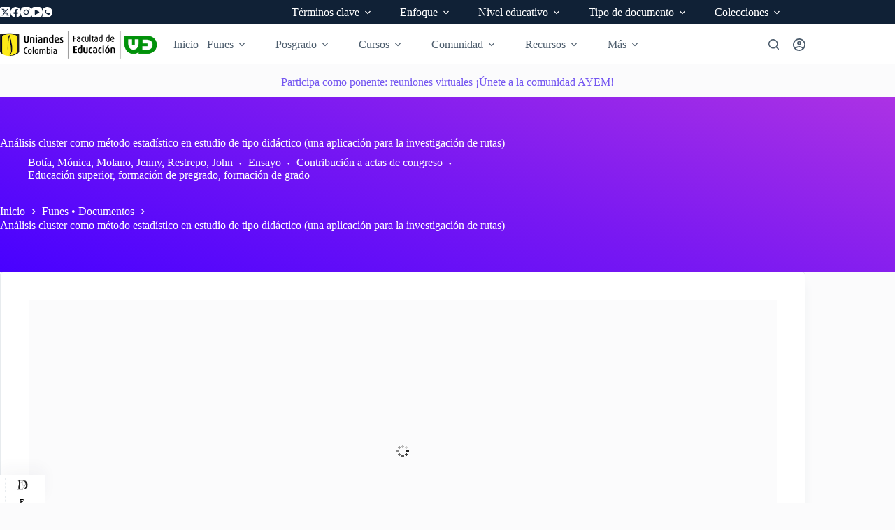

--- FILE ---
content_type: text/html; charset=UTF-8
request_url: https://funes.uniandes.edu.co/funes-documentos/analisis-cluster-como-metodo-estadistico-en-estudio-de-tipo-didactico-una-aplicacion-para-la-investigacion-de-rutas/
body_size: 75362
content:
<!doctype html>
<html lang="es-CO">
<head>
	
	<meta charset="UTF-8">
	<meta name="viewport" content="width=device-width, initial-scale=1, maximum-scale=5, viewport-fit=cover">
	<link rel="profile" href="https://gmpg.org/xfn/11">

	<meta name='robots' content='index, follow, max-image-preview:large, max-snippet:-1, max-video-preview:-1' />

<!-- Meta data de Google -->
<meta name='citation_title' content='Análisis cluster como método estadístico en estudio de tipo didáctico (una aplicación para la investigación de rutas)'>
<meta name='citation_publication_date' content='2007'>
<meta name='citation_abstract' content='El siguiente trabajo presenta una aplicación del método multivariado denominado Análisis Cluster (AC) en una de las etapas de la investigación que desarrolla actualmente el grupo Crisálida de la Universidad Distrital Francisco José de Caldas entorno a las rutas de estudio y aprendizaje, REA, seguidas por los estudiantes de grado séptimo de algunas instituciones educativas del Distrito Capital con respecto al objeto matemático proporcionalidad inversa y dirigido por el profesor Pedro Gerardo Rocha Salamanca.'>
<meta name='citation_author' content='Botía, Mónica'>
<meta name='citation_author' content='Molano, Jenny'>
<meta name='citation_author' content='Restrepo, John'>
<meta name='citation_language' content='es'>
<meta name='citation_pdf_url' content='https://funes.uniandes.edu.co/wp-content/uploads/tainacan-items/32454/1145977/Molano2007Analisis.pdf'>
<meta name='citation_keywords' content='Análisis didáctico; Estadística; Proporcionalidad'>
<meta name='citation_book_title' content='Memorias del 8º Encuentro Colombiano de Matemática Educativa'>
<meta name='citation_book_title' content='Memorias del 8º Encuentro Colombiano de Matemática Educativa'>
<meta name='citation_editor' content='Rojas, Pedro Javier'>
<meta name='citation_isbn' content='9589761472'>
<meta name='citation_publisher' content='Gaia'>
<meta name='citation_publisher' content='Cali, Colombia'>
<meta name='citation_firstpage' content='31'>
<meta name='citation_lastpage' content='36'>
<meta name='citation_fulltext_html_url' content='https://funes.uniandes.edu.co/funes-documentos/analisis-cluster-como-metodo-estadistico-en-estudio-de-tipo-didactico-una-aplicacion-para-la-investigacion-de-rutas/'>

<!-- Meta data de Eprints -->
<meta name='eprints.title' content='Análisis cluster como método estadístico en estudio de tipo didáctico (una aplicación para la investigación de rutas)'>
<meta name='eprints.date' content='2007'>
<meta name='eprints.abstract' content='El siguiente trabajo presenta una aplicación del método multivariado denominado Análisis Cluster (AC) en una de las etapas de la investigación que desarrolla actualmente el grupo Crisálida de la Universidad Distrital Francisco José de Caldas entorno a las rutas de estudio y aprendizaje, REA, seguidas por los estudiantes de grado séptimo de algunas instituciones educativas del Distrito Capital con respecto al objeto matemático proporcionalidad inversa y dirigido por el profesor Pedro Gerardo Rocha Salamanca.'>
<meta name='eprints.creators_name' content='Botía, Mónica'>
<meta name='eprints.creators_name' content='Molano, Jenny'>
<meta name='eprints.creators_name' content='Restrepo, John'>
<meta name='eprints.language' content='es'>
<meta name='eprints.document_url' content='https://funes.uniandes.edu.co/wp-content/uploads/tainacan-items/32454/1145977/Molano2007Analisis.pdf'>
<meta name='eprints.keywords' content='Análisis didáctico; Estadística; Proporcionalidad'>
<meta name='eprints.book_title' content='Memorias del 8º Encuentro Colombiano de Matemática Educativa'>
<meta name='eprints.editors_name' content='Rojas, Pedro Javier'>
<meta name='eprints.isbn' content='9589761472'>
<meta name='eprints.publisher' content='Gaia'>
<meta name='eprints.publisher' content='Cali, Colombia'>
<meta name='eprints.pagerange' content='31-36'>

<!-- Meta data de Dublin Core -->
            <link rel="schema.DC" href="http://purl.org/DC/elements/1.0/"/>
<meta name='dc.title' content='Análisis cluster como método estadístico en estudio de tipo didáctico (una aplicación para la investigación de rutas)'>
<meta name='dc.date' content='2007'>
<meta name='dc.description' content='El siguiente trabajo presenta una aplicación del método multivariado denominado Análisis Cluster (AC) en una de las etapas de la investigación que desarrolla actualmente el grupo Crisálida de la Universidad Distrital Francisco José de Caldas entorno a las rutas de estudio y aprendizaje, REA, seguidas por los estudiantes de grado séptimo de algunas instituciones educativas del Distrito Capital con respecto al objeto matemático proporcionalidad inversa y dirigido por el profesor Pedro Gerardo Rocha Salamanca.'>
<meta name='dc.creator' content='Botía, Mónica'>
<meta name='dc.creator' content='Molano, Jenny'>
<meta name='dc.creator' content='Restrepo, John'>
<meta name='dc.language' content='es'>
<meta name='dc.format' content='https://funes.uniandes.edu.co/wp-content/uploads/tainacan-items/32454/1145977/Molano2007Analisis.pdf'>
<meta name='dc.subject' content='Análisis didáctico; Estadística; Proporcionalidad'>
<meta name='dc.relation.ispartofbook' content='Memorias del 8º Encuentro Colombiano de Matemática Educativa'>
<meta name='dc.contributor' content='Rojas, Pedro Javier'>
<meta name='dc.identifier' content='9589761472'>
<meta name='dc.publisher' content='Gaia'>
<meta name='dc.publisher' content='Cali, Colombia'>
<meta name='dc.coverage' content='pp. 31-36'>
            <script>
            // Prevent Google Analytics from tracking whitelisted bots
            (function() {
                // Set flag immediately to prevent any Analytics initialization
                window._ffw_bot_detected = true;
                
                // Override gtag function BEFORE it's defined
                Object.defineProperty(window, 'gtag', {
                    value: function() {
                        // Don't track for bots
                        return;
                    },
                    writable: false,
                    configurable: false
                });
                
                // Override ga function BEFORE it's defined (Universal Analytics)
                Object.defineProperty(window, 'ga', {
                    value: function() {
                        // Don't track for bots
                        return;
                    },
                    writable: false,
                    configurable: false
                });
                
                // Prevent dataLayer initialization
                if (typeof window.dataLayer === 'undefined') {
                    window.dataLayer = [];
                }
                var originalPush = window.dataLayer.push;
                Object.defineProperty(window.dataLayer, 'push', {
                    value: function() {
                        // Don't track for bots
                        return;
                    },
                    writable: false,
                    configurable: false
                });
                
                // Intercept Google Analytics script loading
                var originalCreateElement = document.createElement;
                document.createElement = function(tagName) {
                    var element = originalCreateElement.call(document, tagName);
                    if (tagName.toLowerCase() === 'script') {
                        var originalSetAttribute = element.setAttribute;
                        element.setAttribute = function(name, value) {
                            // Block Analytics script sources
                            if (name === 'src' && (
                                value.indexOf('google-analytics') !== -1 ||
                                value.indexOf('googletagmanager') !== -1 ||
                                value.indexOf('gtag') !== -1
                            )) {
                                return; // Don't set the src
                            }
                            return originalSetAttribute.call(this, name, value);
                        };
                    }
                    return element;
                };
            })();
            </script>
            
	<!-- This site is optimized with the Yoast SEO plugin v26.7 - https://yoast.com/wordpress/plugins/seo/ -->
	<title>Análisis cluster como método estadístico en estudio de tipo didáctico (una aplicación para la investigación de rutas) - Funes</title>
	<link rel="canonical" href="https://funes.uniandes.edu.co/funes-documentos/analisis-cluster-como-metodo-estadistico-en-estudio-de-tipo-didactico-una-aplicacion-para-la-investigacion-de-rutas/" />
	<meta property="og:locale" content="es_ES" />
	<meta property="og:type" content="article" />
	<meta property="og:title" content="Análisis cluster como método estadístico en estudio de tipo didáctico (una aplicación para la investigación de rutas) - Funes" />
	<meta property="og:description" content="El siguiente trabajo presenta una aplicación del método multivariado denominado Análisis Cluster (AC) en una de las etapas de la investigación que desarrolla actualmente el grupo Crisálida de la Universidad Distrital Francisco José de Caldas entorno a las rutas de estudio y aprendizaje, REA, seguidas por los estudiantes de grado séptimo de algunas instituciones educativas [&hellip;]" />
	<meta property="og:url" content="https://funes.uniandes.edu.co/funes-documentos/analisis-cluster-como-metodo-estadistico-en-estudio-de-tipo-didactico-una-aplicacion-para-la-investigacion-de-rutas/" />
	<meta property="og:site_name" content="Funes" />
	<meta property="article:publisher" content="https://www.facebook.com/uedUniandes/" />
	<meta property="article:modified_time" content="2024-11-06T07:33:40+00:00" />
	<meta property="og:image" content="https://funes.uniandes.edu.co/wp-content/uploads/2024/01/Molano2007Analisis.pdf-cover.jpg" />
	<meta property="og:image:width" content="612" />
	<meta property="og:image:height" content="792" />
	<meta property="og:image:type" content="image/jpeg" />
	<meta name="twitter:card" content="summary_large_image" />
	<meta name="twitter:site" content="@uedUniandes" />
	<script type="application/ld+json" class="yoast-schema-graph">{"@context":"https://schema.org","@graph":[{"@type":"WebPage","@id":"https://funes.uniandes.edu.co/funes-documentos/analisis-cluster-como-metodo-estadistico-en-estudio-de-tipo-didactico-una-aplicacion-para-la-investigacion-de-rutas/","url":"https://funes.uniandes.edu.co/funes-documentos/analisis-cluster-como-metodo-estadistico-en-estudio-de-tipo-didactico-una-aplicacion-para-la-investigacion-de-rutas/","name":"Análisis cluster como método estadístico en estudio de tipo didáctico (una aplicación para la investigación de rutas) - Funes","isPartOf":{"@id":"https://funes.uniandes.edu.co/#website"},"primaryImageOfPage":{"@id":"https://funes.uniandes.edu.co/funes-documentos/analisis-cluster-como-metodo-estadistico-en-estudio-de-tipo-didactico-una-aplicacion-para-la-investigacion-de-rutas/#primaryimage"},"image":{"@id":"https://funes.uniandes.edu.co/funes-documentos/analisis-cluster-como-metodo-estadistico-en-estudio-de-tipo-didactico-una-aplicacion-para-la-investigacion-de-rutas/#primaryimage"},"thumbnailUrl":"https://funes.uniandes.edu.co/wp-content/uploads/2024/01/Molano2007Analisis.pdf-cover.jpg","datePublished":"2024-01-16T14:51:11+00:00","dateModified":"2024-11-06T07:33:40+00:00","breadcrumb":{"@id":"https://funes.uniandes.edu.co/funes-documentos/analisis-cluster-como-metodo-estadistico-en-estudio-de-tipo-didactico-una-aplicacion-para-la-investigacion-de-rutas/#breadcrumb"},"inLanguage":"es-CO","potentialAction":[{"@type":"ReadAction","target":["https://funes.uniandes.edu.co/funes-documentos/analisis-cluster-como-metodo-estadistico-en-estudio-de-tipo-didactico-una-aplicacion-para-la-investigacion-de-rutas/"]}]},{"@type":"ImageObject","inLanguage":"es-CO","@id":"https://funes.uniandes.edu.co/funes-documentos/analisis-cluster-como-metodo-estadistico-en-estudio-de-tipo-didactico-una-aplicacion-para-la-investigacion-de-rutas/#primaryimage","url":"https://funes.uniandes.edu.co/wp-content/uploads/2024/01/Molano2007Analisis.pdf-cover.jpg","contentUrl":"https://funes.uniandes.edu.co/wp-content/uploads/2024/01/Molano2007Analisis.pdf-cover.jpg","width":612,"height":792},{"@type":"BreadcrumbList","@id":"https://funes.uniandes.edu.co/funes-documentos/analisis-cluster-como-metodo-estadistico-en-estudio-de-tipo-didactico-una-aplicacion-para-la-investigacion-de-rutas/#breadcrumb","itemListElement":[{"@type":"ListItem","position":1,"name":"Inicio","item":"https://funes.uniandes.edu.co/"},{"@type":"ListItem","position":2,"name":"Funes • Documentos","item":"https://funes.uniandes.edu.co/funes-documentos/"},{"@type":"ListItem","position":3,"name":"Análisis cluster como método estadístico en estudio de tipo didáctico (una aplicación para la investigación de rutas)"}]},{"@type":"WebSite","@id":"https://funes.uniandes.edu.co/#website","url":"https://funes.uniandes.edu.co/","name":"Funes","description":"Plataforma de recursos en Educación Matemática","publisher":{"@id":"https://funes.uniandes.edu.co/#organization"},"potentialAction":[{"@type":"SearchAction","target":{"@type":"EntryPoint","urlTemplate":"https://funes.uniandes.edu.co/?s={search_term_string}"},"query-input":{"@type":"PropertyValueSpecification","valueRequired":true,"valueName":"search_term_string"}}],"inLanguage":"es-CO"},{"@type":"Organization","@id":"https://funes.uniandes.edu.co/#organization","name":"UED - Uniandes Colombia","alternateName":"UED","url":"https://funes.uniandes.edu.co/","logo":{"@type":"ImageObject","inLanguage":"es-CO","@id":"https://funes.uniandes.edu.co/#/schema/logo/image/","url":"https://funes.uniandes.edu.co/wp-content/uploads/2024/02/2024_LogoUniandes.png","contentUrl":"https://funes.uniandes.edu.co/wp-content/uploads/2024/02/2024_LogoUniandes.png","width":400,"height":71,"caption":"UED - Uniandes Colombia"},"image":{"@id":"https://funes.uniandes.edu.co/#/schema/logo/image/"},"sameAs":["https://www.facebook.com/uedUniandes/","https://x.com/uedUniandes"]}]}</script>
	<!-- / Yoast SEO plugin. -->


<link rel="alternate" type="application/rss+xml" title="Funes &raquo; Feed" href="https://funes.uniandes.edu.co/feed/" />
<link rel="alternate" type="application/rss+xml" title="Funes &raquo; RSS de los comentarios" href="https://funes.uniandes.edu.co/comments/feed/" />
<script id="wpp-js" src="https://funes.uniandes.edu.co/wp-content/plugins/wordpress-popular-posts/assets/js/wpp.min.js?ver=7.3.6" data-sampling="0" data-sampling-rate="100" data-api-url="https://funes.uniandes.edu.co/wp-json/wordpress-popular-posts" data-post-id="1145977" data-token="c121cd10c8" data-lang="0" data-debug="0"></script>
<link rel="alternate" title="oEmbed (JSON)" type="application/json+oembed" href="https://funes.uniandes.edu.co/wp-json/oembed/1.0/embed?url=https%3A%2F%2Ffunes.uniandes.edu.co%2Ffunes-documentos%2Fanalisis-cluster-como-metodo-estadistico-en-estudio-de-tipo-didactico-una-aplicacion-para-la-investigacion-de-rutas%2F" />
<link rel="alternate" title="oEmbed (XML)" type="text/xml+oembed" href="https://funes.uniandes.edu.co/wp-json/oembed/1.0/embed?url=https%3A%2F%2Ffunes.uniandes.edu.co%2Ffunes-documentos%2Fanalisis-cluster-como-metodo-estadistico-en-estudio-de-tipo-didactico-una-aplicacion-para-la-investigacion-de-rutas%2F&#038;format=xml" />
			<meta property="og:type" content="article"/>
			<meta property="og:site_name" content="Funes"/>
			<meta property="og:title" content="Análisis cluster como método estadístico en estudio de tipo didáctico (una aplicación para la investigación de rutas)"/>
			<meta property="og:description" content="El siguiente trabajo presenta una aplicación del método multivariado denominado Análisis Cluster (AC) en una de las etapas de la investigación que desarrolla actualmente el grupo Crisálida de[...]"/>
			<meta property="og:url" content="https://funes.uniandes.edu.co/funes-documentos/analisis-cluster-como-metodo-estadistico-en-estudio-de-tipo-didactico-una-aplicacion-para-la-investigacion-de-rutas/"/>
					<meta property="og:image" content="https://funes.uniandes.edu.co/wp-content/uploads/2024/01/Molano2007Analisis.pdf-cover.jpg"/>
			<meta property="og:image:width" content="612"/>
			<meta property="og:image:height" content="792"/>
		<meta name="dc.type" content="Contribución a actas de congreso" /><meta name="dc.title" content="Análisis cluster como método estadístico en estudio de tipo didáctico (una aplicación para la investigación de rutas)" /><meta name="dc.creator" content="Botía, Mónica" /><meta name="dc.creator" content="Molano, Jenny" /><meta name="dc.creator" content="Restrepo, John" /><meta name="dc.description" content="El siguiente trabajo presenta una aplicación del método multivariado denominado Análisis Cluster (AC) en una de las etapas de la investigación que desarrolla actualmente el grupo Crisálida de la Universidad Distrital Francisco José de Caldas entorno a las rutas de estudio y aprendizaje, REA, seguidas por los estudiantes de grado séptimo de algunas instituciones educativas del Distrito Capital con respecto al objeto matemático proporcionalidad inversa y dirigido por el profesor Pedro Gerardo Rocha Salamanca." /><meta name="dc.date" content="2007" /><meta name="dc.subject" content="Análisis didáctico" /><meta name="dc.subject" content="Estadística" /><meta name="dc.subject" content="Proporcionalidad" /><meta name="dc.language" content="Castellano" /><meta name="dc.format" content="PDF" /><style id='wp-img-auto-sizes-contain-inline-css'>
img:is([sizes=auto i],[sizes^="auto," i]){contain-intrinsic-size:3000px 1500px}
/*# sourceURL=wp-img-auto-sizes-contain-inline-css */
</style>
<link rel='stylesheet' id='blocksy-dynamic-global-css' href='https://funes.uniandes.edu.co/wp-content/uploads/blocksy/css/global.css?ver=25779' media='all' />
<link rel='stylesheet' id='rm_material_icons-css' href='https://funes.uniandes.edu.co/wp-content/plugins/custom-registration-form-builder-with-submission-manager/admin/css/material-icons.css?ver=6.9' media='all' />
<link rel='stylesheet' id='tainacan-blocks-common-theme-styles-css' href='https://funes.uniandes.edu.co/wp-content/plugins/tainacan/assets/css/tainacan-gutenberg-block-common-theme-styles.css' media='all' />
<link rel='stylesheet' id='ugb-style-css-css' href='https://funes.uniandes.edu.co/wp-content/plugins/stackable-ultimate-gutenberg-blocks-premium/dist/frontend_blocks.css?ver=3.19.5' media='all' />
<style id='ugb-style-css-inline-css'>
:root {--stk-block-width-default-detected: 1290px;}
#start-resizable-editor-section{display:none}@media only screen and (min-width:1000px){:where(.has-text-align-left) .stk-block-divider{--stk-dots-margin-left:0;--stk-dots-margin-right:auto}:where(.has-text-align-right) .stk-block-divider{--stk-dots-margin-right:0;--stk-dots-margin-left:auto}:where(.has-text-align-center) .stk-block-divider{--stk-dots-margin-right:auto;--stk-dots-margin-left:auto}.stk-block.stk-block-divider.has-text-align-center{--stk-dots-margin-right:auto;--stk-dots-margin-left:auto}.stk-block.stk-block-divider.has-text-align-right{--stk-dots-margin-right:0;--stk-dots-margin-left:auto}.stk-block.stk-block-divider.has-text-align-left{--stk-dots-margin-left:0;--stk-dots-margin-right:auto}.stk-block-feature>*>.stk-row{flex-wrap:var(--stk-feature-flex-wrap,nowrap)}.stk-row{flex-wrap:nowrap}.stk--hide-desktop,.stk--hide-desktop.stk-block{display:none!important}}@media only screen and (min-width:690px){:where(body:not(.wp-admin) .stk-block-column:first-child:nth-last-child(2)){flex:1 1 calc(50% - var(--stk-column-gap, 0px)*1/2)!important}:where(body:not(.wp-admin) .stk-block-column:nth-child(2):last-child){flex:1 1 calc(50% - var(--stk-column-gap, 0px)*1/2)!important}:where(body:not(.wp-admin) .stk-block-column:first-child:nth-last-child(3)){flex:1 1 calc(33.33333% - var(--stk-column-gap, 0px)*2/3)!important}:where(body:not(.wp-admin) .stk-block-column:nth-child(2):nth-last-child(2)){flex:1 1 calc(33.33333% - var(--stk-column-gap, 0px)*2/3)!important}:where(body:not(.wp-admin) .stk-block-column:nth-child(3):last-child){flex:1 1 calc(33.33333% - var(--stk-column-gap, 0px)*2/3)!important}:where(body:not(.wp-admin) .stk-block-column:first-child:nth-last-child(4)){flex:1 1 calc(25% - var(--stk-column-gap, 0px)*3/4)!important}:where(body:not(.wp-admin) .stk-block-column:nth-child(2):nth-last-child(3)){flex:1 1 calc(25% - var(--stk-column-gap, 0px)*3/4)!important}:where(body:not(.wp-admin) .stk-block-column:nth-child(3):nth-last-child(2)){flex:1 1 calc(25% - var(--stk-column-gap, 0px)*3/4)!important}:where(body:not(.wp-admin) .stk-block-column:nth-child(4):last-child){flex:1 1 calc(25% - var(--stk-column-gap, 0px)*3/4)!important}:where(body:not(.wp-admin) .stk-block-column:first-child:nth-last-child(5)){flex:1 1 calc(20% - var(--stk-column-gap, 0px)*4/5)!important}:where(body:not(.wp-admin) .stk-block-column:nth-child(2):nth-last-child(4)){flex:1 1 calc(20% - var(--stk-column-gap, 0px)*4/5)!important}:where(body:not(.wp-admin) .stk-block-column:nth-child(3):nth-last-child(3)){flex:1 1 calc(20% - var(--stk-column-gap, 0px)*4/5)!important}:where(body:not(.wp-admin) .stk-block-column:nth-child(4):nth-last-child(2)){flex:1 1 calc(20% - var(--stk-column-gap, 0px)*4/5)!important}:where(body:not(.wp-admin) .stk-block-column:nth-child(5):last-child){flex:1 1 calc(20% - var(--stk-column-gap, 0px)*4/5)!important}:where(body:not(.wp-admin) .stk-block-column:first-child:nth-last-child(6)){flex:1 1 calc(16.66667% - var(--stk-column-gap, 0px)*5/6)!important}:where(body:not(.wp-admin) .stk-block-column:nth-child(2):nth-last-child(5)){flex:1 1 calc(16.66667% - var(--stk-column-gap, 0px)*5/6)!important}:where(body:not(.wp-admin) .stk-block-column:nth-child(3):nth-last-child(4)){flex:1 1 calc(16.66667% - var(--stk-column-gap, 0px)*5/6)!important}:where(body:not(.wp-admin) .stk-block-column:nth-child(4):nth-last-child(3)){flex:1 1 calc(16.66667% - var(--stk-column-gap, 0px)*5/6)!important}:where(body:not(.wp-admin) .stk-block-column:nth-child(5):nth-last-child(2)){flex:1 1 calc(16.66667% - var(--stk-column-gap, 0px)*5/6)!important}:where(body:not(.wp-admin) .stk-block-column:nth-child(6):last-child){flex:1 1 calc(16.66667% - var(--stk-column-gap, 0px)*5/6)!important}.stk-block-tabs>.stk-inner-blocks.stk-block-tabs--vertical{grid-template-columns:auto 1fr auto}.stk-block-tabs>.stk-inner-blocks.stk-block-tabs--vertical>.stk-block-tab-labels:first-child{grid-column:1/2}.stk-block-tabs>.stk-inner-blocks.stk-block-tabs--vertical>.stk-block-tab-content:last-child{grid-column:2/4}.stk-block-tabs>.stk-inner-blocks.stk-block-tabs--vertical>.stk-block-tab-content:first-child{grid-column:1/3}.stk-block-tabs>.stk-inner-blocks.stk-block-tabs--vertical>.stk-block-tab-labels:last-child{grid-column:3/4}.stk-block .stk-block.aligncenter,.stk-block-carousel:is(.aligncenter,.alignwide,.alignfull)>:where(.stk-block-carousel__content-wrapper)>.stk-content-align:not(.alignwide):not(.alignfull),.stk-block:is(.aligncenter,.alignwide,.alignfull)>.stk-content-align:not(.alignwide):not(.alignfull){margin-left:auto;margin-right:auto;max-width:var(--stk-block-default-width,var(--stk-block-width-default-detected,900px));width:100%}.stk-block .stk-block.alignwide,.stk-block-carousel:is(.aligncenter,.alignwide,.alignfull)>:where(.stk-block-carousel__content-wrapper)>.stk-content-align.alignwide,.stk-block:is(.aligncenter,.alignwide,.alignfull)>.stk-content-align.alignwide{margin-left:auto;margin-right:auto;max-width:var(--stk-block-wide-width,var(--stk-block-width-wide-detected,80vw));width:100%}.stk-row.stk-columns-2>.stk-column{flex:1 1 50%;max-width:50%}.stk-row.stk-columns-3>.stk-column{flex:1 1 33.3333333333%;max-width:33.3333333333%}.stk-row.stk-columns-4>.stk-column{flex:1 1 25%;max-width:25%}.stk-row.stk-columns-5>.stk-column{flex:1 1 20%;max-width:20%}.stk-row.stk-columns-6>.stk-column{flex:1 1 16.6666666667%;max-width:16.6666666667%}.stk-row.stk-columns-7>.stk-column{flex:1 1 14.2857142857%;max-width:14.2857142857%}.stk-row.stk-columns-8>.stk-column{flex:1 1 12.5%;max-width:12.5%}.stk-row.stk-columns-9>.stk-column{flex:1 1 11.1111111111%;max-width:11.1111111111%}.stk-row.stk-columns-10>.stk-column{flex:1 1 10%;max-width:10%}}@media only screen and (min-width:690px) and (max-width:999px){.stk-button-group:is(.stk--collapse-on-tablet)>.block-editor-inner-blocks>.block-editor-block-list__layout>[data-block]{margin-inline-end:var(--stk-alignment-margin-right);margin-inline-start:var(--stk-alignment-margin-left)}:where(.has-text-align-left-tablet) .stk-block-divider{--stk-dots-margin-left:0;--stk-dots-margin-right:auto}:where(.has-text-align-right-tablet) .stk-block-divider{--stk-dots-margin-right:0;--stk-dots-margin-left:auto}:where(.has-text-align-center-tablet) .stk-block-divider{--stk-dots-margin-right:auto;--stk-dots-margin-left:auto}.stk--hide-tablet,.stk--hide-tablet.stk-block{display:none!important}.stk-button-group:is(.stk--collapse-on-tablet) .stk-block:is(.stk-block-button,.stk-block-icon-button){margin-inline-end:var(--stk-alignment-margin-right);margin-inline-start:var(--stk-alignment-margin-left)}}@media only screen and (max-width:999px){.stk-block-button{min-width:-moz-fit-content;min-width:fit-content}.stk-block.stk-block-divider.has-text-align-center-tablet{--stk-dots-margin-right:auto;--stk-dots-margin-left:auto}.stk-block.stk-block-divider.has-text-align-right-tablet{--stk-dots-margin-right:0;--stk-dots-margin-left:auto}.stk-block.stk-block-divider.has-text-align-left-tablet{--stk-dots-margin-left:0;--stk-dots-margin-right:auto}.stk-block-timeline.stk-block-timeline__ios-polyfill{--fixed-bg:linear-gradient(to bottom,var(--line-accent-bg-color,#000) 0,var(--line-accent-bg-color-2,#000) var(--line-accent-bg-location,50%))}.has-text-align-center-tablet{--stk-alignment-padding-left:0;--stk-alignment-justify-content:center;--stk-alignment-text-align:center;--stk-alignment-margin-left:auto;--stk-alignment-margin-right:auto;text-align:var(--stk-alignment-text-align,start)}.has-text-align-left-tablet{--stk-alignment-justify-content:flex-start;--stk-alignment-text-align:start;--stk-alignment-margin-left:0;--stk-alignment-margin-right:auto;text-align:var(--stk-alignment-text-align,start)}.has-text-align-right-tablet{--stk-alignment-justify-content:flex-end;--stk-alignment-text-align:end;--stk-alignment-margin-left:auto;--stk-alignment-margin-right:0;text-align:var(--stk-alignment-text-align,start)}.has-text-align-justify-tablet{--stk-alignment-text-align:justify}.has-text-align-space-between-tablet{--stk-alignment-justify-content:space-between}.has-text-align-space-around-tablet{--stk-alignment-justify-content:space-around}.has-text-align-space-evenly-tablet{--stk-alignment-justify-content:space-evenly}}@media only screen and (max-width:689px){.stk-button-group:is(.stk--collapse-on-mobile)>.block-editor-inner-blocks>.block-editor-block-list__layout>[data-block],.stk-button-group:is(.stk--collapse-on-tablet)>.block-editor-inner-blocks>.block-editor-block-list__layout>[data-block]{margin-inline-end:var(--stk-alignment-margin-right);margin-inline-start:var(--stk-alignment-margin-left)}.stk-block-carousel.stk--hide-mobile-arrows>.stk-block-carousel__content-wrapper>*>.stk-block-carousel__buttons,.stk-block-carousel.stk--hide-mobile-dots>.stk-block-carousel__content-wrapper>.stk-block-carousel__dots{display:none}:where(.has-text-align-left-mobile) .stk-block-divider{--stk-dots-margin-left:0;--stk-dots-margin-right:auto}:where(.has-text-align-right-mobile) .stk-block-divider{--stk-dots-margin-right:0;--stk-dots-margin-left:auto}:where(.has-text-align-center-mobile) .stk-block-divider{--stk-dots-margin-right:auto;--stk-dots-margin-left:auto}.stk-block.stk-block-divider.has-text-align-center-mobile{--stk-dots-margin-right:auto;--stk-dots-margin-left:auto}.stk-block.stk-block-divider.has-text-align-right-mobile{--stk-dots-margin-right:0;--stk-dots-margin-left:auto}.stk-block.stk-block-divider.has-text-align-left-mobile{--stk-dots-margin-left:0;--stk-dots-margin-right:auto}.stk-block.stk-block-feature:is(.is-style-default,.is-style-horizontal)>.stk-container>.stk-inner-blocks.stk-block-content{flex-direction:column-reverse}.stk-block-posts{--stk-columns:1}.stk-block-tab-labels:not(.stk-block-tab-labels--wrap-mobile){overflow-x:auto!important;width:100%}.stk-block-tab-labels:not(.stk-block-tab-labels--wrap-mobile)::-webkit-scrollbar{height:0!important}.stk-block-tab-labels:not(.stk-block-tab-labels--wrap-mobile) .stk-block-tab-labels__wrapper{flex-wrap:nowrap;min-width:-webkit-fill-available;min-width:fill-available;width:max-content}.stk-block-tabs>.stk-inner-blocks{grid-template-columns:1fr}.stk-block-tabs>.stk-inner-blocks>.stk-block-tab-labels:last-child{grid-row:1/2}.stk-block.stk-block-timeline{--content-line:0!important;padding-top:0}.stk-block-timeline>.stk-inner-blocks{align-items:flex-start;grid-template-columns:var(--line-dot-size,16px) 1fr;grid-template-rows:auto 1fr;padding-left:16px}.stk-block-timeline>.stk-inner-blocks:after{inset-inline-start:calc(var(--line-dot-size, 16px)/2 - var(--line-bg-width, 3px)/2 + 16px)}.stk-block-timeline .stk-block-timeline__middle{inset-block-start:8px;inset-inline-start:16px;position:absolute}.stk-block-timeline .stk-block-timeline__content{grid-column:2/3;grid-row:2/3;text-align:start}.stk-block-timeline .stk-block-timeline__date{grid-column:2/3;grid-row:1/2;text-align:start}.stk-block-timeline>.stk-inner-blocks:after{bottom:calc(100% - var(--line-dot-size, 16px)/2 - .5em);top:calc(var(--line-dot-size, 16px)/2 + .5em)}.stk-block-timeline+.stk-block-timeline>.stk-inner-blocks:after{top:-16px}:root{--stk-block-margin-bottom:16px;--stk-column-margin:8px;--stk-container-padding:24px;--stk-container-padding-large:32px 24px;--stk-container-padding-small:8px 24px;--stk-block-background-padding:16px}.stk-block .stk-block:is(.aligncenter,.alignwide),.stk-block:is(.aligncenter,.alignwide,.alignfull)>.stk-content-align.alignwide,.stk-block:is(.aligncenter,.alignwide,.alignfull)>.stk-content-align:not(.alignwide):not(.alignfull){width:100%}.stk-column{flex:1 1 100%;max-width:100%}.stk--hide-mobile,.stk--hide-mobile.stk-block{display:none!important}.stk-button-group:is(.stk--collapse-on-mobile) .stk-block:is(.stk-block-button,.stk-block-icon-button),.stk-button-group:is(.stk--collapse-on-tablet) .stk-block:is(.stk-block-button,.stk-block-icon-button){margin-inline-end:var(--stk-alignment-margin-right);margin-inline-start:var(--stk-alignment-margin-left)}.has-text-align-center-mobile{--stk-alignment-padding-left:0;--stk-alignment-justify-content:center;--stk-alignment-text-align:center;--stk-alignment-margin-left:auto;--stk-alignment-margin-right:auto;text-align:var(--stk-alignment-text-align,start)}.has-text-align-left-mobile{--stk-alignment-justify-content:flex-start;--stk-alignment-text-align:start;--stk-alignment-margin-left:0;--stk-alignment-margin-right:auto;text-align:var(--stk-alignment-text-align,start)}.has-text-align-right-mobile{--stk-alignment-justify-content:flex-end;--stk-alignment-text-align:end;--stk-alignment-margin-left:auto;--stk-alignment-margin-right:0;text-align:var(--stk-alignment-text-align,start)}.has-text-align-justify-mobile{--stk-alignment-text-align:justify}.has-text-align-space-between-mobile{--stk-alignment-justify-content:space-between}.has-text-align-space-around-mobile{--stk-alignment-justify-content:space-around}.has-text-align-space-evenly-mobile{--stk-alignment-justify-content:space-evenly}.entry-content .stk-block.stk-has-top-separator{padding-top:23vw}.entry-content .stk-block.stk-has-bottom-separator{padding-bottom:23vw}.entry-content .stk-block .stk-separator__wrapper{height:23vw}}#end-resizable-editor-section{display:none}
/*# sourceURL=ugb-style-css-inline-css */
</style>
<style id='ugb-style-css-nodep-inline-css'>
/* Global Color Schemes (background-scheme-default-3) */
.stk--background-scheme--scheme-default-3{--stk-block-background-color:#0f0e17;--stk-heading-color:#fffffe;--stk-text-color:#fffffe;--stk-link-color:#f00069;--stk-accent-color:#f00069;--stk-subtitle-color:#f00069;--stk-button-background-color:#f00069;--stk-button-text-color:#fffffe;--stk-button-outline-color:#fffffe;}
/* Global Color Schemes (container-scheme-default-3) */
.stk--container-scheme--scheme-default-3{--stk-container-background-color:#0f0e17;--stk-heading-color:#fffffe;--stk-text-color:#fffffe;--stk-link-color:#f00069;--stk-accent-color:#f00069;--stk-subtitle-color:#f00069;--stk-button-background-color:#f00069;--stk-button-text-color:#fffffe;--stk-button-outline-color:#fffffe;}
/* Global Preset Controls */
:root{--stk--preset--font-size--small:var(--wp--preset--font-size--small);--stk--preset--font-size--medium:var(--wp--preset--font-size--medium);--stk--preset--font-size--large:var(--wp--preset--font-size--large);--stk--preset--font-size--x-large:var(--wp--preset--font-size--x-large);--stk--preset--font-size--xx-large:var(--wp--preset--font-size--xx-large);--stk--preset--spacing--20:var(--wp--preset--spacing--20);--stk--preset--spacing--30:var(--wp--preset--spacing--30);--stk--preset--spacing--40:var(--wp--preset--spacing--40);--stk--preset--spacing--50:var(--wp--preset--spacing--50);--stk--preset--spacing--60:var(--wp--preset--spacing--60);--stk--preset--spacing--70:var(--wp--preset--spacing--70);--stk--preset--spacing--80:var(--wp--preset--spacing--80);}
/*# sourceURL=ugb-style-css-nodep-inline-css */
</style>
<link rel='stylesheet' id='wp-block-library-css' href='https://funes.uniandes.edu.co/wp-includes/css/dist/block-library/style.min.css?ver=6.9' media='all' />
<link rel='stylesheet' id='ugb-style-css-premium-css' href='https://funes.uniandes.edu.co/wp-content/plugins/stackable-ultimate-gutenberg-blocks-premium/dist/frontend_blocks__premium_only.css?ver=3.19.5' media='all' />
<link rel='stylesheet' id='related-items-list-css' href='https://funes.uniandes.edu.co/wp-content/plugins/tainacan/assets/css/tainacan-gutenberg-block-related-items-list.css' media='all' />
<link rel='stylesheet' id='item-gallery-css' href='https://funes.uniandes.edu.co/wp-content/plugins/tainacan/assets/css/tainacan-gutenberg-block-item-gallery.css' media='all' />
<link rel='stylesheet' id='item-metadata-sections-css' href='https://funes.uniandes.edu.co/wp-content/plugins/tainacan/assets/css/tainacan-gutenberg-block-item-metadata-sections.css' media='all' />
<link rel='stylesheet' id='item-metadata-section-css' href='https://funes.uniandes.edu.co/wp-content/plugins/tainacan/assets/css/tainacan-gutenberg-block-item-metadata-section.css' media='all' />
<link rel='stylesheet' id='item-metadata-css' href='https://funes.uniandes.edu.co/wp-content/plugins/tainacan/assets/css/tainacan-gutenberg-block-item-metadata.css' media='all' />
<link rel='stylesheet' id='item-metadatum-css' href='https://funes.uniandes.edu.co/wp-content/plugins/tainacan/assets/css/tainacan-gutenberg-block-item-metadatum.css' media='all' />
<link rel='stylesheet' id='geocoordinate-item-metadatum-css' href='https://funes.uniandes.edu.co/wp-content/plugins/tainacan/assets/css/tainacan-gutenberg-block-geocoordinate-item-metadatum.css' media='all' />
<link rel='stylesheet' id='items-gallery-css' href='https://funes.uniandes.edu.co/wp-content/plugins/tainacan/assets/css/tainacan-gutenberg-block-item-gallery.css' media='all' />
<style id='global-styles-inline-css'>
:root{--wp--preset--aspect-ratio--square: 1;--wp--preset--aspect-ratio--4-3: 4/3;--wp--preset--aspect-ratio--3-4: 3/4;--wp--preset--aspect-ratio--3-2: 3/2;--wp--preset--aspect-ratio--2-3: 2/3;--wp--preset--aspect-ratio--16-9: 16/9;--wp--preset--aspect-ratio--9-16: 9/16;--wp--preset--color--black: #000000;--wp--preset--color--cyan-bluish-gray: #abb8c3;--wp--preset--color--white: #ffffff;--wp--preset--color--pale-pink: #f78da7;--wp--preset--color--vivid-red: #cf2e2e;--wp--preset--color--luminous-vivid-orange: #ff6900;--wp--preset--color--luminous-vivid-amber: #fcb900;--wp--preset--color--light-green-cyan: #7bdcb5;--wp--preset--color--vivid-green-cyan: #00d084;--wp--preset--color--pale-cyan-blue: #8ed1fc;--wp--preset--color--vivid-cyan-blue: #0693e3;--wp--preset--color--vivid-purple: #9b51e0;--wp--preset--color--palette-color-1: var(--theme-palette-color-1, #7456f1);--wp--preset--color--palette-color-2: var(--theme-palette-color-2, #7f3ede);--wp--preset--color--palette-color-3: var(--theme-palette-color-3, #4d5d6d);--wp--preset--color--palette-color-4: var(--theme-palette-color-4, #102136);--wp--preset--color--palette-color-5: var(--theme-palette-color-5, #E7EBEE);--wp--preset--color--palette-color-6: var(--theme-palette-color-6, #F3F5F7);--wp--preset--color--palette-color-7: var(--theme-palette-color-7, #FBFBFC);--wp--preset--color--palette-color-8: var(--theme-palette-color-8, #ffffff);--wp--preset--gradient--vivid-cyan-blue-to-vivid-purple: linear-gradient(135deg,rgb(6,147,227) 0%,rgb(155,81,224) 100%);--wp--preset--gradient--light-green-cyan-to-vivid-green-cyan: linear-gradient(135deg,rgb(122,220,180) 0%,rgb(0,208,130) 100%);--wp--preset--gradient--luminous-vivid-amber-to-luminous-vivid-orange: linear-gradient(135deg,rgb(252,185,0) 0%,rgb(255,105,0) 100%);--wp--preset--gradient--luminous-vivid-orange-to-vivid-red: linear-gradient(135deg,rgb(255,105,0) 0%,rgb(207,46,46) 100%);--wp--preset--gradient--very-light-gray-to-cyan-bluish-gray: linear-gradient(135deg,rgb(238,238,238) 0%,rgb(169,184,195) 100%);--wp--preset--gradient--cool-to-warm-spectrum: linear-gradient(135deg,rgb(74,234,220) 0%,rgb(151,120,209) 20%,rgb(207,42,186) 40%,rgb(238,44,130) 60%,rgb(251,105,98) 80%,rgb(254,248,76) 100%);--wp--preset--gradient--blush-light-purple: linear-gradient(135deg,rgb(255,206,236) 0%,rgb(152,150,240) 100%);--wp--preset--gradient--blush-bordeaux: linear-gradient(135deg,rgb(254,205,165) 0%,rgb(254,45,45) 50%,rgb(107,0,62) 100%);--wp--preset--gradient--luminous-dusk: linear-gradient(135deg,rgb(255,203,112) 0%,rgb(199,81,192) 50%,rgb(65,88,208) 100%);--wp--preset--gradient--pale-ocean: linear-gradient(135deg,rgb(255,245,203) 0%,rgb(182,227,212) 50%,rgb(51,167,181) 100%);--wp--preset--gradient--electric-grass: linear-gradient(135deg,rgb(202,248,128) 0%,rgb(113,206,126) 100%);--wp--preset--gradient--midnight: linear-gradient(135deg,rgb(2,3,129) 0%,rgb(40,116,252) 100%);--wp--preset--gradient--juicy-peach: linear-gradient(to right, #ffecd2 0%, #fcb69f 100%);--wp--preset--gradient--young-passion: linear-gradient(to right, #ff8177 0%, #ff867a 0%, #ff8c7f 21%, #f99185 52%, #cf556c 78%, #b12a5b 100%);--wp--preset--gradient--true-sunset: linear-gradient(to right, #fa709a 0%, #fee140 100%);--wp--preset--gradient--morpheus-den: linear-gradient(to top, #30cfd0 0%, #330867 100%);--wp--preset--gradient--plum-plate: linear-gradient(135deg, #667eea 0%, #764ba2 100%);--wp--preset--gradient--aqua-splash: linear-gradient(15deg, #13547a 0%, #80d0c7 100%);--wp--preset--gradient--love-kiss: linear-gradient(to top, #ff0844 0%, #ffb199 100%);--wp--preset--gradient--new-retrowave: linear-gradient(to top, #3b41c5 0%, #a981bb 49%, #ffc8a9 100%);--wp--preset--gradient--plum-bath: linear-gradient(to top, #cc208e 0%, #6713d2 100%);--wp--preset--gradient--high-flight: linear-gradient(to right, #0acffe 0%, #495aff 100%);--wp--preset--gradient--teen-party: linear-gradient(-225deg, #FF057C 0%, #8D0B93 50%, #321575 100%);--wp--preset--gradient--fabled-sunset: linear-gradient(-225deg, #231557 0%, #44107A 29%, #FF1361 67%, #FFF800 100%);--wp--preset--gradient--arielle-smile: radial-gradient(circle 248px at center, #16d9e3 0%, #30c7ec 47%, #46aef7 100%);--wp--preset--gradient--itmeo-branding: linear-gradient(180deg, #2af598 0%, #009efd 100%);--wp--preset--gradient--deep-blue: linear-gradient(to right, #6a11cb 0%, #2575fc 100%);--wp--preset--gradient--strong-bliss: linear-gradient(to right, #f78ca0 0%, #f9748f 19%, #fd868c 60%, #fe9a8b 100%);--wp--preset--gradient--sweet-period: linear-gradient(to top, #3f51b1 0%, #5a55ae 13%, #7b5fac 25%, #8f6aae 38%, #a86aa4 50%, #cc6b8e 62%, #f18271 75%, #f3a469 87%, #f7c978 100%);--wp--preset--gradient--purple-division: linear-gradient(to top, #7028e4 0%, #e5b2ca 100%);--wp--preset--gradient--cold-evening: linear-gradient(to top, #0c3483 0%, #a2b6df 100%, #6b8cce 100%, #a2b6df 100%);--wp--preset--gradient--mountain-rock: linear-gradient(to right, #868f96 0%, #596164 100%);--wp--preset--gradient--desert-hump: linear-gradient(to top, #c79081 0%, #dfa579 100%);--wp--preset--gradient--ethernal-constance: linear-gradient(to top, #09203f 0%, #537895 100%);--wp--preset--gradient--happy-memories: linear-gradient(-60deg, #ff5858 0%, #f09819 100%);--wp--preset--gradient--grown-early: linear-gradient(to top, #0ba360 0%, #3cba92 100%);--wp--preset--gradient--morning-salad: linear-gradient(-225deg, #B7F8DB 0%, #50A7C2 100%);--wp--preset--gradient--night-call: linear-gradient(-225deg, #AC32E4 0%, #7918F2 48%, #4801FF 100%);--wp--preset--gradient--mind-crawl: linear-gradient(-225deg, #473B7B 0%, #3584A7 51%, #30D2BE 100%);--wp--preset--gradient--angel-care: linear-gradient(-225deg, #FFE29F 0%, #FFA99F 48%, #FF719A 100%);--wp--preset--gradient--juicy-cake: linear-gradient(to top, #e14fad 0%, #f9d423 100%);--wp--preset--gradient--rich-metal: linear-gradient(to right, #d7d2cc 0%, #304352 100%);--wp--preset--gradient--mole-hall: linear-gradient(-20deg, #616161 0%, #9bc5c3 100%);--wp--preset--gradient--cloudy-knoxville: linear-gradient(120deg, #fdfbfb 0%, #ebedee 100%);--wp--preset--gradient--soft-grass: linear-gradient(to top, #c1dfc4 0%, #deecdd 100%);--wp--preset--gradient--saint-petersburg: linear-gradient(135deg, #f5f7fa 0%, #c3cfe2 100%);--wp--preset--gradient--everlasting-sky: linear-gradient(135deg, #fdfcfb 0%, #e2d1c3 100%);--wp--preset--gradient--kind-steel: linear-gradient(-20deg, #e9defa 0%, #fbfcdb 100%);--wp--preset--gradient--over-sun: linear-gradient(60deg, #abecd6 0%, #fbed96 100%);--wp--preset--gradient--premium-white: linear-gradient(to top, #d5d4d0 0%, #d5d4d0 1%, #eeeeec 31%, #efeeec 75%, #e9e9e7 100%);--wp--preset--gradient--clean-mirror: linear-gradient(45deg, #93a5cf 0%, #e4efe9 100%);--wp--preset--gradient--wild-apple: linear-gradient(to top, #d299c2 0%, #fef9d7 100%);--wp--preset--gradient--snow-again: linear-gradient(to top, #e6e9f0 0%, #eef1f5 100%);--wp--preset--gradient--confident-cloud: linear-gradient(to top, #dad4ec 0%, #dad4ec 1%, #f3e7e9 100%);--wp--preset--gradient--glass-water: linear-gradient(to top, #dfe9f3 0%, white 100%);--wp--preset--gradient--perfect-white: linear-gradient(-225deg, #E3FDF5 0%, #FFE6FA 100%);--wp--preset--font-size--small: 13px;--wp--preset--font-size--medium: 20px;--wp--preset--font-size--large: clamp(22px, 1.375rem + ((1vw - 3.2px) * 0.625), 30px);--wp--preset--font-size--x-large: clamp(30px, 1.875rem + ((1vw - 3.2px) * 1.563), 50px);--wp--preset--font-size--xx-large: clamp(45px, 2.813rem + ((1vw - 3.2px) * 2.734), 80px);--wp--preset--font-family--raleway: Raleway;--wp--preset--spacing--20: 0.44rem;--wp--preset--spacing--30: 0.67rem;--wp--preset--spacing--40: 1rem;--wp--preset--spacing--50: 1.5rem;--wp--preset--spacing--60: 2.25rem;--wp--preset--spacing--70: 3.38rem;--wp--preset--spacing--80: 5.06rem;--wp--preset--shadow--natural: 6px 6px 9px rgba(0, 0, 0, 0.2);--wp--preset--shadow--deep: 12px 12px 50px rgba(0, 0, 0, 0.4);--wp--preset--shadow--sharp: 6px 6px 0px rgba(0, 0, 0, 0.2);--wp--preset--shadow--outlined: 6px 6px 0px -3px rgb(255, 255, 255), 6px 6px rgb(0, 0, 0);--wp--preset--shadow--crisp: 6px 6px 0px rgb(0, 0, 0);}:root { --wp--style--global--content-size: var(--theme-block-max-width);--wp--style--global--wide-size: var(--theme-block-wide-max-width); }:where(body) { margin: 0; }.wp-site-blocks > .alignleft { float: left; margin-right: 2em; }.wp-site-blocks > .alignright { float: right; margin-left: 2em; }.wp-site-blocks > .aligncenter { justify-content: center; margin-left: auto; margin-right: auto; }:where(.wp-site-blocks) > * { margin-block-start: var(--theme-content-spacing); margin-block-end: 0; }:where(.wp-site-blocks) > :first-child { margin-block-start: 0; }:where(.wp-site-blocks) > :last-child { margin-block-end: 0; }:root { --wp--style--block-gap: var(--theme-content-spacing); }:root :where(.is-layout-flow) > :first-child{margin-block-start: 0;}:root :where(.is-layout-flow) > :last-child{margin-block-end: 0;}:root :where(.is-layout-flow) > *{margin-block-start: var(--theme-content-spacing);margin-block-end: 0;}:root :where(.is-layout-constrained) > :first-child{margin-block-start: 0;}:root :where(.is-layout-constrained) > :last-child{margin-block-end: 0;}:root :where(.is-layout-constrained) > *{margin-block-start: var(--theme-content-spacing);margin-block-end: 0;}:root :where(.is-layout-flex){gap: var(--theme-content-spacing);}:root :where(.is-layout-grid){gap: var(--theme-content-spacing);}.is-layout-flow > .alignleft{float: left;margin-inline-start: 0;margin-inline-end: 2em;}.is-layout-flow > .alignright{float: right;margin-inline-start: 2em;margin-inline-end: 0;}.is-layout-flow > .aligncenter{margin-left: auto !important;margin-right: auto !important;}.is-layout-constrained > .alignleft{float: left;margin-inline-start: 0;margin-inline-end: 2em;}.is-layout-constrained > .alignright{float: right;margin-inline-start: 2em;margin-inline-end: 0;}.is-layout-constrained > .aligncenter{margin-left: auto !important;margin-right: auto !important;}.is-layout-constrained > :where(:not(.alignleft):not(.alignright):not(.alignfull)){max-width: var(--wp--style--global--content-size);margin-left: auto !important;margin-right: auto !important;}.is-layout-constrained > .alignwide{max-width: var(--wp--style--global--wide-size);}body .is-layout-flex{display: flex;}.is-layout-flex{flex-wrap: wrap;align-items: center;}.is-layout-flex > :is(*, div){margin: 0;}body .is-layout-grid{display: grid;}.is-layout-grid > :is(*, div){margin: 0;}body{padding-top: 0px;padding-right: 0px;padding-bottom: 0px;padding-left: 0px;}:root :where(.wp-element-button, .wp-block-button__link){font-style: inherit;font-weight: inherit;letter-spacing: inherit;text-transform: inherit;}.has-black-color{color: var(--wp--preset--color--black) !important;}.has-cyan-bluish-gray-color{color: var(--wp--preset--color--cyan-bluish-gray) !important;}.has-white-color{color: var(--wp--preset--color--white) !important;}.has-pale-pink-color{color: var(--wp--preset--color--pale-pink) !important;}.has-vivid-red-color{color: var(--wp--preset--color--vivid-red) !important;}.has-luminous-vivid-orange-color{color: var(--wp--preset--color--luminous-vivid-orange) !important;}.has-luminous-vivid-amber-color{color: var(--wp--preset--color--luminous-vivid-amber) !important;}.has-light-green-cyan-color{color: var(--wp--preset--color--light-green-cyan) !important;}.has-vivid-green-cyan-color{color: var(--wp--preset--color--vivid-green-cyan) !important;}.has-pale-cyan-blue-color{color: var(--wp--preset--color--pale-cyan-blue) !important;}.has-vivid-cyan-blue-color{color: var(--wp--preset--color--vivid-cyan-blue) !important;}.has-vivid-purple-color{color: var(--wp--preset--color--vivid-purple) !important;}.has-palette-color-1-color{color: var(--wp--preset--color--palette-color-1) !important;}.has-palette-color-2-color{color: var(--wp--preset--color--palette-color-2) !important;}.has-palette-color-3-color{color: var(--wp--preset--color--palette-color-3) !important;}.has-palette-color-4-color{color: var(--wp--preset--color--palette-color-4) !important;}.has-palette-color-5-color{color: var(--wp--preset--color--palette-color-5) !important;}.has-palette-color-6-color{color: var(--wp--preset--color--palette-color-6) !important;}.has-palette-color-7-color{color: var(--wp--preset--color--palette-color-7) !important;}.has-palette-color-8-color{color: var(--wp--preset--color--palette-color-8) !important;}.has-black-background-color{background-color: var(--wp--preset--color--black) !important;}.has-cyan-bluish-gray-background-color{background-color: var(--wp--preset--color--cyan-bluish-gray) !important;}.has-white-background-color{background-color: var(--wp--preset--color--white) !important;}.has-pale-pink-background-color{background-color: var(--wp--preset--color--pale-pink) !important;}.has-vivid-red-background-color{background-color: var(--wp--preset--color--vivid-red) !important;}.has-luminous-vivid-orange-background-color{background-color: var(--wp--preset--color--luminous-vivid-orange) !important;}.has-luminous-vivid-amber-background-color{background-color: var(--wp--preset--color--luminous-vivid-amber) !important;}.has-light-green-cyan-background-color{background-color: var(--wp--preset--color--light-green-cyan) !important;}.has-vivid-green-cyan-background-color{background-color: var(--wp--preset--color--vivid-green-cyan) !important;}.has-pale-cyan-blue-background-color{background-color: var(--wp--preset--color--pale-cyan-blue) !important;}.has-vivid-cyan-blue-background-color{background-color: var(--wp--preset--color--vivid-cyan-blue) !important;}.has-vivid-purple-background-color{background-color: var(--wp--preset--color--vivid-purple) !important;}.has-palette-color-1-background-color{background-color: var(--wp--preset--color--palette-color-1) !important;}.has-palette-color-2-background-color{background-color: var(--wp--preset--color--palette-color-2) !important;}.has-palette-color-3-background-color{background-color: var(--wp--preset--color--palette-color-3) !important;}.has-palette-color-4-background-color{background-color: var(--wp--preset--color--palette-color-4) !important;}.has-palette-color-5-background-color{background-color: var(--wp--preset--color--palette-color-5) !important;}.has-palette-color-6-background-color{background-color: var(--wp--preset--color--palette-color-6) !important;}.has-palette-color-7-background-color{background-color: var(--wp--preset--color--palette-color-7) !important;}.has-palette-color-8-background-color{background-color: var(--wp--preset--color--palette-color-8) !important;}.has-black-border-color{border-color: var(--wp--preset--color--black) !important;}.has-cyan-bluish-gray-border-color{border-color: var(--wp--preset--color--cyan-bluish-gray) !important;}.has-white-border-color{border-color: var(--wp--preset--color--white) !important;}.has-pale-pink-border-color{border-color: var(--wp--preset--color--pale-pink) !important;}.has-vivid-red-border-color{border-color: var(--wp--preset--color--vivid-red) !important;}.has-luminous-vivid-orange-border-color{border-color: var(--wp--preset--color--luminous-vivid-orange) !important;}.has-luminous-vivid-amber-border-color{border-color: var(--wp--preset--color--luminous-vivid-amber) !important;}.has-light-green-cyan-border-color{border-color: var(--wp--preset--color--light-green-cyan) !important;}.has-vivid-green-cyan-border-color{border-color: var(--wp--preset--color--vivid-green-cyan) !important;}.has-pale-cyan-blue-border-color{border-color: var(--wp--preset--color--pale-cyan-blue) !important;}.has-vivid-cyan-blue-border-color{border-color: var(--wp--preset--color--vivid-cyan-blue) !important;}.has-vivid-purple-border-color{border-color: var(--wp--preset--color--vivid-purple) !important;}.has-palette-color-1-border-color{border-color: var(--wp--preset--color--palette-color-1) !important;}.has-palette-color-2-border-color{border-color: var(--wp--preset--color--palette-color-2) !important;}.has-palette-color-3-border-color{border-color: var(--wp--preset--color--palette-color-3) !important;}.has-palette-color-4-border-color{border-color: var(--wp--preset--color--palette-color-4) !important;}.has-palette-color-5-border-color{border-color: var(--wp--preset--color--palette-color-5) !important;}.has-palette-color-6-border-color{border-color: var(--wp--preset--color--palette-color-6) !important;}.has-palette-color-7-border-color{border-color: var(--wp--preset--color--palette-color-7) !important;}.has-palette-color-8-border-color{border-color: var(--wp--preset--color--palette-color-8) !important;}.has-vivid-cyan-blue-to-vivid-purple-gradient-background{background: var(--wp--preset--gradient--vivid-cyan-blue-to-vivid-purple) !important;}.has-light-green-cyan-to-vivid-green-cyan-gradient-background{background: var(--wp--preset--gradient--light-green-cyan-to-vivid-green-cyan) !important;}.has-luminous-vivid-amber-to-luminous-vivid-orange-gradient-background{background: var(--wp--preset--gradient--luminous-vivid-amber-to-luminous-vivid-orange) !important;}.has-luminous-vivid-orange-to-vivid-red-gradient-background{background: var(--wp--preset--gradient--luminous-vivid-orange-to-vivid-red) !important;}.has-very-light-gray-to-cyan-bluish-gray-gradient-background{background: var(--wp--preset--gradient--very-light-gray-to-cyan-bluish-gray) !important;}.has-cool-to-warm-spectrum-gradient-background{background: var(--wp--preset--gradient--cool-to-warm-spectrum) !important;}.has-blush-light-purple-gradient-background{background: var(--wp--preset--gradient--blush-light-purple) !important;}.has-blush-bordeaux-gradient-background{background: var(--wp--preset--gradient--blush-bordeaux) !important;}.has-luminous-dusk-gradient-background{background: var(--wp--preset--gradient--luminous-dusk) !important;}.has-pale-ocean-gradient-background{background: var(--wp--preset--gradient--pale-ocean) !important;}.has-electric-grass-gradient-background{background: var(--wp--preset--gradient--electric-grass) !important;}.has-midnight-gradient-background{background: var(--wp--preset--gradient--midnight) !important;}.has-juicy-peach-gradient-background{background: var(--wp--preset--gradient--juicy-peach) !important;}.has-young-passion-gradient-background{background: var(--wp--preset--gradient--young-passion) !important;}.has-true-sunset-gradient-background{background: var(--wp--preset--gradient--true-sunset) !important;}.has-morpheus-den-gradient-background{background: var(--wp--preset--gradient--morpheus-den) !important;}.has-plum-plate-gradient-background{background: var(--wp--preset--gradient--plum-plate) !important;}.has-aqua-splash-gradient-background{background: var(--wp--preset--gradient--aqua-splash) !important;}.has-love-kiss-gradient-background{background: var(--wp--preset--gradient--love-kiss) !important;}.has-new-retrowave-gradient-background{background: var(--wp--preset--gradient--new-retrowave) !important;}.has-plum-bath-gradient-background{background: var(--wp--preset--gradient--plum-bath) !important;}.has-high-flight-gradient-background{background: var(--wp--preset--gradient--high-flight) !important;}.has-teen-party-gradient-background{background: var(--wp--preset--gradient--teen-party) !important;}.has-fabled-sunset-gradient-background{background: var(--wp--preset--gradient--fabled-sunset) !important;}.has-arielle-smile-gradient-background{background: var(--wp--preset--gradient--arielle-smile) !important;}.has-itmeo-branding-gradient-background{background: var(--wp--preset--gradient--itmeo-branding) !important;}.has-deep-blue-gradient-background{background: var(--wp--preset--gradient--deep-blue) !important;}.has-strong-bliss-gradient-background{background: var(--wp--preset--gradient--strong-bliss) !important;}.has-sweet-period-gradient-background{background: var(--wp--preset--gradient--sweet-period) !important;}.has-purple-division-gradient-background{background: var(--wp--preset--gradient--purple-division) !important;}.has-cold-evening-gradient-background{background: var(--wp--preset--gradient--cold-evening) !important;}.has-mountain-rock-gradient-background{background: var(--wp--preset--gradient--mountain-rock) !important;}.has-desert-hump-gradient-background{background: var(--wp--preset--gradient--desert-hump) !important;}.has-ethernal-constance-gradient-background{background: var(--wp--preset--gradient--ethernal-constance) !important;}.has-happy-memories-gradient-background{background: var(--wp--preset--gradient--happy-memories) !important;}.has-grown-early-gradient-background{background: var(--wp--preset--gradient--grown-early) !important;}.has-morning-salad-gradient-background{background: var(--wp--preset--gradient--morning-salad) !important;}.has-night-call-gradient-background{background: var(--wp--preset--gradient--night-call) !important;}.has-mind-crawl-gradient-background{background: var(--wp--preset--gradient--mind-crawl) !important;}.has-angel-care-gradient-background{background: var(--wp--preset--gradient--angel-care) !important;}.has-juicy-cake-gradient-background{background: var(--wp--preset--gradient--juicy-cake) !important;}.has-rich-metal-gradient-background{background: var(--wp--preset--gradient--rich-metal) !important;}.has-mole-hall-gradient-background{background: var(--wp--preset--gradient--mole-hall) !important;}.has-cloudy-knoxville-gradient-background{background: var(--wp--preset--gradient--cloudy-knoxville) !important;}.has-soft-grass-gradient-background{background: var(--wp--preset--gradient--soft-grass) !important;}.has-saint-petersburg-gradient-background{background: var(--wp--preset--gradient--saint-petersburg) !important;}.has-everlasting-sky-gradient-background{background: var(--wp--preset--gradient--everlasting-sky) !important;}.has-kind-steel-gradient-background{background: var(--wp--preset--gradient--kind-steel) !important;}.has-over-sun-gradient-background{background: var(--wp--preset--gradient--over-sun) !important;}.has-premium-white-gradient-background{background: var(--wp--preset--gradient--premium-white) !important;}.has-clean-mirror-gradient-background{background: var(--wp--preset--gradient--clean-mirror) !important;}.has-wild-apple-gradient-background{background: var(--wp--preset--gradient--wild-apple) !important;}.has-snow-again-gradient-background{background: var(--wp--preset--gradient--snow-again) !important;}.has-confident-cloud-gradient-background{background: var(--wp--preset--gradient--confident-cloud) !important;}.has-glass-water-gradient-background{background: var(--wp--preset--gradient--glass-water) !important;}.has-perfect-white-gradient-background{background: var(--wp--preset--gradient--perfect-white) !important;}.has-small-font-size{font-size: var(--wp--preset--font-size--small) !important;}.has-medium-font-size{font-size: var(--wp--preset--font-size--medium) !important;}.has-large-font-size{font-size: var(--wp--preset--font-size--large) !important;}.has-x-large-font-size{font-size: var(--wp--preset--font-size--x-large) !important;}.has-xx-large-font-size{font-size: var(--wp--preset--font-size--xx-large) !important;}.has-raleway-font-family{font-family: var(--wp--preset--font-family--raleway) !important;}
:root :where(.wp-block-pullquote){font-size: clamp(0.984em, 0.984rem + ((1vw - 0.2em) * 0.645), 1.5em);line-height: 1.6;}
/*# sourceURL=global-styles-inline-css */
</style>
<link rel='stylesheet' id='tainacan-blocksy-style-css' href='https://funes.uniandes.edu.co/wp-content/plugins/tainacan-blocksy//style.min.css?ver=0.4.3' media='all' />
<link rel='stylesheet' id='tainacan-blocksy-compatibility-style-css' href='https://funes.uniandes.edu.co/wp-content/plugins/tainacan-blocksy//compat.min.css?ver=0.4.3' media='all' />
<style id='tainacan-embeds-inline-inline-css'>
/* TAINACAN EMBEDS 
 * This file copies most of Gutenberg's logic for responsive blocks,
 * but uses different classes to avoid future conflicts.
 * Check their original css: /packages/block-library/src/embed/style.scss
 */

/* 
 * The embed container is in a `figure` element, and many themes zero this out.
 * This rule explicitly sets it, to ensure at least some bottom-margin in the flow.
 */
:not(.wp-block-embed__wrapper)>.tainacan-content-embed {
	margin-bottom: 1em;
	margin-left: 0;
	margin-right: 0;
	clear: both;
}
/* Don't allow iframe to overflow it's container. */
:not(.wp-block-embed__wrapper)>.tainacan-content-embed iframe {
  max-width: 100%;
}
:not(.wp-block-embed__wrapper)>.tainacan-content-embed .tainacan-content-embed__wrapper {
	position: relative;
}
/* Add responsiveness to embeds with aspect ratios. */
:not(.wp-block-embed__wrapper)>.tainacan-has-aspect-ratio .tainacan-content-embed__wrapper::before {
	content: "";
	display: block;
	padding-top: 50%; /* Default to 2:1 aspect ratio. */
}
:not(.wp-block-embed__wrapper)>.tainacan-has-aspect-ratio iframe {
	position: absolute;
	top: 0;
	right: 0;
	bottom: 0;
	left: 0;
	height: 100%;
	width: 100%;
}
:not(.wp-block-embed__wrapper)>.tainacan-embed-aspect-21-9 .tainacan-content-embed__wrapper::before {
	padding-top: 42.85%; /* 9 / 21 * 100 */
}
:not(.wp-block-embed__wrapper)>.tainacan-embed-aspect-18-9 .tainacan-content-embed__wrapper::before {
	padding-top: 50%; /* 9 / 18 * 100 */
}
:not(.wp-block-embed__wrapper)>.tainacan-embed-aspect-16-9 .tainacan-content-embed__wrapper::before {
	padding-top: 56.25%; /* 9 / 16 * 100 */
}
:not(.wp-block-embed__wrapper)>.tainacan-embed-aspect-4-3 .tainacan-content-embed__wrapper::before {
	padding-top: 75%; /* 3 / 4 * 100 */
}
:not(.wp-block-embed__wrapper)>.tainacan-embed-aspect-1-1 .tainacan-content-embed__wrapper::before {
	padding-top: 100%; /* 1 / 1 * 100 */
}
:not(.wp-block-embed__wrapper)>.tainacan-embed-aspect-9-16 .tainacan-content-embed__wrapper::before {
	padding-top: 177.77%; /* 16 / 9 * 100 */
}
:not(.wp-block-embed__wrapper)>.tainacan-embed-aspect-3-4 .tainacan-content-embed__wrapper::before {
	padding-top: 133.33%; /* 4 / 3 * 100 */
}
:not(.wp-block-embed__wrapper)>.tainacan-embed-aspect-1-2 .tainacan-content-embed__wrapper::before {
	padding-top: 200%; /* 2 / 1 * 100 */
}
/*# sourceURL=tainacan-embeds-inline-inline-css */
</style>
<link rel='stylesheet' id='wordpress-popular-posts-css-css' href='https://funes.uniandes.edu.co/wp-content/plugins/wordpress-popular-posts/assets/css/wpp.css?ver=7.3.6' media='all' />
<link rel='stylesheet' id='ct-main-styles-css' href='https://funes.uniandes.edu.co/wp-content/themes/blocksy/static/bundle/main.min.css?ver=2.1.23' media='all' />
<link rel='stylesheet' id='ct-page-title-styles-css' href='https://funes.uniandes.edu.co/wp-content/themes/blocksy/static/bundle/page-title.min.css?ver=2.1.23' media='all' />
<link rel='stylesheet' id='ct-stackable-styles-css' href='https://funes.uniandes.edu.co/wp-content/themes/blocksy/static/bundle/stackable.min.css?ver=2.1.23' media='all' />
<link rel='stylesheet' id='custom-registration-form-builder-with-submission-manager/registration_magic.php-css' href='https://funes.uniandes.edu.co/wp-content/plugins/custom-registration-form-builder-with-submission-manager/public/css/style_rm_front_end.css?ver=6.0.7.1' media='all' />
<link rel='stylesheet' id='rm-form-revamp-theme-css' href='https://funes.uniandes.edu.co/wp-content/plugins/custom-registration-form-builder-with-submission-manager/public/css/rm-form-theme-matchmytheme.css?ver=6.0.7.1' media='all' />
<link rel='stylesheet' id='rm-form-revamp-style-css' href='https://funes.uniandes.edu.co/wp-content/plugins/custom-registration-form-builder-with-submission-manager/public/css/rm-form-common-utility.css?ver=6.9' media='all' />
<link rel='stylesheet' id='blocksy-ext-mega-menu-styles-css' href='https://funes.uniandes.edu.co/wp-content/plugins/blocksy-companion-pro/framework/premium/extensions/mega-menu/static/bundle/main.min.css?ver=2.1.23' media='all' />
<link rel='stylesheet' id='blocksy-ext-shortcuts-styles-css' href='https://funes.uniandes.edu.co/wp-content/plugins/blocksy-companion-pro/framework/premium/extensions/shortcuts/static/bundle/main.min.css?ver=2.1.23' media='all' />
<link rel='stylesheet' id='blocksy-companion-header-account-styles-css' href='https://funes.uniandes.edu.co/wp-content/plugins/blocksy-companion-pro/static/bundle/header-account.min.css?ver=2.1.23' media='all' />

		<!-- Global site tag (gtag.js) - Google Analytics v4 -->
		<script async src="https://www.googletagmanager.com/gtag/js?id=G-TZ8TTX19XR"></script>
		<script>
		window.dataLayer = window.dataLayer || [];
		function gtag(){dataLayer.push(arguments);}
		gtag('js', new Date());

		gtag('config', 'G-TZ8TTX19XR');

		</script>
		<!-- End Google Analytics v4 -->

		<script src="https://funes.uniandes.edu.co/wp-includes/js/jquery/jquery.min.js?ver=3.7.1" id="jquery-core-js"></script>
<script src="https://funes.uniandes.edu.co/wp-includes/js/jquery/jquery-migrate.min.js?ver=3.4.1" id="jquery-migrate-js"></script>
<script src="https://funes.uniandes.edu.co/wp-includes/js/underscore.min.js?ver=1.13.7" id="underscore-js"></script>
<script src="https://funes.uniandes.edu.co/wp-includes/js/dist/hooks.min.js?ver=dd5603f07f9220ed27f1" id="wp-hooks-js"></script>
<script src="https://funes.uniandes.edu.co/wp-includes/js/dist/i18n.min.js?ver=c26c3dc7bed366793375" id="wp-i18n-js"></script>
<script id="wp-i18n-js-after">
wp.i18n.setLocaleData( { 'text direction\u0004ltr': [ 'ltr' ] } );
//# sourceURL=wp-i18n-js-after
</script>
<script id="tainacan-blocks-common-scripts-js-extra">
var tainacan_blocks = {"wp_version":"6.9","root":"https://funes.uniandes.edu.co/wp-json/tainacan/v2","nonce":"","base_url":"https://funes.uniandes.edu.co/wp-content/plugins/tainacan","api_max_items_per_page":"96","admin_url":"https://funes.uniandes.edu.co/wp-admin/admin.php","site_url":"https://funes.uniandes.edu.co","theme_items_list_url":"https://funes.uniandes.edu.co/items","collections_post_types":{"tnc_col_1796425_item":"Funes - Enlaces","tnc_col_32454_item":"Funes \u2022 Documentos"},"registered_view_modes":{"referencias":{"label":"Referencias","description":"Vista de lista de referencias","type":"template","template":"/var/www/funes.uniandes.edu.co/wp-content/plugins/tainacan-lista-de-referencias/templates/plantilla-lista-de-referencias.php","component":"view-mode-referencias","thumbnail":"","icon":"\u003Cspan class=\"icon\"\u003E\u003Ci\u003E\u003Csvg fill=\"var(--tainacan-info-color, #555758)\" width=\"24px\" height=\"24px\" viewBox=\"0 0 36 36\" version=\"1.1\"  preserveAspectRatio=\"xMidYMid meet\" xmlns=\"http://www.w3.org/2000/svg\" xmlns:xlink=\"http://www.w3.org/1999/xlink\"\u003E\n    \u003Cpath d=\"M12.75,3H5.25A1.15,1.15,0,0,0,4,4V33H14V4A1.15,1.15,0,0,0,12.75,3Z\" class=\"clr-i-solid clr-i-solid-path-1\"\u003E\u003C/path\u003E\u003Cpath d=\"M33.77,31.09l-6.94-18.3a1,1,0,0,0-1.29-.58L22,13.59V9a1,1,0,0,0-1-1H16V33h6V14.69L28.93,33Z\" class=\"clr-i-solid clr-i-solid-path-2\"\u003E\u003C/path\u003E\n    \u003Crect x=\"0\" y=\"0\" width=\"24\" height=\"24\" fill-opacity=\"0\"/\u003E\n\u003C/svg\u003E\u003C/i\u003E\u003C/span\u003E","show_pagination":true,"full_screen":false,"dynamic_metadata":false,"implements_skeleton":false,"skeleton_template":"","placeholder_template":"","requires_thumbnail":true},"table":{"label":"Tabla","description":"La visualizaci\u00f3n cl\u00e1sica en tabla.","type":"component","template":"/var/www/funes.uniandes.edu.co/wp-content/themes/blocksy/tainacan/view-mode-table.php","component":"view-mode-table","thumbnail":"","icon":"\u003Cspan class=\"icon\"\u003E\u003Ci class=\"tainacan-icon tainacan-icon-viewtable tainacan-icon-1-25em\"\u003E\u003C/i\u003E\u003C/span\u003E","show_pagination":true,"full_screen":false,"dynamic_metadata":true,"implements_skeleton":true,"skeleton_template":"","placeholder_template":"\u003Cul style=\"list-style: none;width: 100%; height: auto; display: flex; flex-direction: column; overflow-x: auto;padding: 0;\"\u003E\u003Cli style=\"display: flex; align-items: center; flex-direction: row; flex-wrap: nowrap; gap: 15px; width: 100%; height: 40px; background-color: var(--tainacan-block-gray1, #f2f2f2); padding: 2px 6px;\"\u003E\n\t\t\t\t\t\t\u003Cdiv style=\"flex-shrink: 0; width: 32px; height: 32px; background-color: var(--tainacan-block-gray2, #dbdbdb);\"\u003E\u003C/div\u003E\n\t\t\t\t\t\t\u003Cdiv style=\"width: 180px; height: 10px; background-color: var(--tainacan-block-gray3, #a5a5a5);\u003E\u003C/div\u003E\n\t\t\t\t\t\t\u003Cdiv style=\"width: 120px; height: 6px; background-color: var(--tainacan-block-gray3, #a5a5a5);\"\u003E\u003C/div\u003E\n\t\t\t\t\t\t\u003Cdiv style=\"width: 70px; height: 6px; background-color: var(--tainacan-block-gray3, #a5a5a5);\"\u003E\u003C/div\u003E\n\t\t\t\t\t\t\u003Cdiv style=\"width: 100px; height: 6px; background-color: var(--tainacan-block-gray3, #a5a5a5);\"\u003E\u003C/div\u003E\n\t\t\t\t\t\t\u003Cdiv style=\"width: 90px; height: 6px; background-color: var(--tainacan-block-gray3, #a5a5a5);\"\u003E\u003C/div\u003E\n\t\t\t\t\t\t\u003Cdiv style=\"width: 60px; height: 6px; background-color: var(--tainacan-block-gray3, #a5a5a5);\"\u003E\u003C/div\u003E\n\t\t\t\t\t\t\u003Cdiv style=\"width: 70px; height: 6px; background-color: var(--tainacan-block-gray3, #a5a5a5);\"\u003E\u003C/div\u003E\n\t\t\t\t\t\t\u003Cdiv style=\"width: 100px; height: 6px; background-color: var(--tainacan-block-gray3, #a5a5a5);\"\u003E\u003C/div\u003E\n\t\t\t\t\t\t\u003Cdiv style=\"width: 90px; height: 6px; background-color: var(--tainacan-block-gray3, #a5a5a5);\"\u003E\u003C/div\u003E\n\t\t\t\t\t\t\u003Cdiv style=\"width: 100px; height: 6px; background-color: var(--tainacan-block-gray3, #a5a5a5);\"\u003E\u003C/div\u003E\n\t\t\t\t\t\u003C/li\u003E\u003Cli style=\"display: flex; align-items: center; flex-direction: row; flex-wrap: nowrap; gap: 15px; width: 100%; height: 40px; background-color: var(--tainacan-block-gray0, #f2f2f2); padding: 2px 6px;\"\u003E\n\t\t\t\t\t\t\u003Cdiv style=\"flex-shrink: 0; width: 32px; height: 32px; background-color: var(--tainacan-block-gray2, #dbdbdb);\"\u003E\u003C/div\u003E\n\t\t\t\t\t\t\u003Cdiv style=\"width: 180px; height: 10px; background-color: var(--tainacan-block-gray3, #a5a5a5);\u003E\u003C/div\u003E\n\t\t\t\t\t\t\u003Cdiv style=\"width: 120px; height: 6px; background-color: var(--tainacan-block-gray3, #a5a5a5);\"\u003E\u003C/div\u003E\n\t\t\t\t\t\t\u003Cdiv style=\"width: 70px; height: 6px; background-color: var(--tainacan-block-gray3, #a5a5a5);\"\u003E\u003C/div\u003E\n\t\t\t\t\t\t\u003Cdiv style=\"width: 100px; height: 6px; background-color: var(--tainacan-block-gray3, #a5a5a5);\"\u003E\u003C/div\u003E\n\t\t\t\t\t\t\u003Cdiv style=\"width: 90px; height: 6px; background-color: var(--tainacan-block-gray3, #a5a5a5);\"\u003E\u003C/div\u003E\n\t\t\t\t\t\t\u003Cdiv style=\"width: 60px; height: 6px; background-color: var(--tainacan-block-gray3, #a5a5a5);\"\u003E\u003C/div\u003E\n\t\t\t\t\t\t\u003Cdiv style=\"width: 70px; height: 6px; background-color: var(--tainacan-block-gray3, #a5a5a5);\"\u003E\u003C/div\u003E\n\t\t\t\t\t\t\u003Cdiv style=\"width: 100px; height: 6px; background-color: var(--tainacan-block-gray3, #a5a5a5);\"\u003E\u003C/div\u003E\n\t\t\t\t\t\t\u003Cdiv style=\"width: 90px; height: 6px; background-color: var(--tainacan-block-gray3, #a5a5a5);\"\u003E\u003C/div\u003E\n\t\t\t\t\t\t\u003Cdiv style=\"width: 100px; height: 6px; background-color: var(--tainacan-block-gray3, #a5a5a5);\"\u003E\u003C/div\u003E\n\t\t\t\t\t\u003C/li\u003E\u003Cli style=\"display: flex; align-items: center; flex-direction: row; flex-wrap: nowrap; gap: 15px; width: 100%; height: 40px; background-color: var(--tainacan-block-gray1, #f2f2f2); padding: 2px 6px;\"\u003E\n\t\t\t\t\t\t\u003Cdiv style=\"flex-shrink: 0; width: 32px; height: 32px; background-color: var(--tainacan-block-gray2, #dbdbdb);\"\u003E\u003C/div\u003E\n\t\t\t\t\t\t\u003Cdiv style=\"width: 180px; height: 10px; background-color: var(--tainacan-block-gray3, #a5a5a5);\u003E\u003C/div\u003E\n\t\t\t\t\t\t\u003Cdiv style=\"width: 120px; height: 6px; background-color: var(--tainacan-block-gray3, #a5a5a5);\"\u003E\u003C/div\u003E\n\t\t\t\t\t\t\u003Cdiv style=\"width: 70px; height: 6px; background-color: var(--tainacan-block-gray3, #a5a5a5);\"\u003E\u003C/div\u003E\n\t\t\t\t\t\t\u003Cdiv style=\"width: 100px; height: 6px; background-color: var(--tainacan-block-gray3, #a5a5a5);\"\u003E\u003C/div\u003E\n\t\t\t\t\t\t\u003Cdiv style=\"width: 90px; height: 6px; background-color: var(--tainacan-block-gray3, #a5a5a5);\"\u003E\u003C/div\u003E\n\t\t\t\t\t\t\u003Cdiv style=\"width: 60px; height: 6px; background-color: var(--tainacan-block-gray3, #a5a5a5);\"\u003E\u003C/div\u003E\n\t\t\t\t\t\t\u003Cdiv style=\"width: 70px; height: 6px; background-color: var(--tainacan-block-gray3, #a5a5a5);\"\u003E\u003C/div\u003E\n\t\t\t\t\t\t\u003Cdiv style=\"width: 100px; height: 6px; background-color: var(--tainacan-block-gray3, #a5a5a5);\"\u003E\u003C/div\u003E\n\t\t\t\t\t\t\u003Cdiv style=\"width: 90px; height: 6px; background-color: var(--tainacan-block-gray3, #a5a5a5);\"\u003E\u003C/div\u003E\n\t\t\t\t\t\t\u003Cdiv style=\"width: 100px; height: 6px; background-color: var(--tainacan-block-gray3, #a5a5a5);\"\u003E\u003C/div\u003E\n\t\t\t\t\t\u003C/li\u003E\u003Cli style=\"display: flex; align-items: center; flex-direction: row; flex-wrap: nowrap; gap: 15px; width: 100%; height: 40px; background-color: var(--tainacan-block-gray0, #f2f2f2); padding: 2px 6px;\"\u003E\n\t\t\t\t\t\t\u003Cdiv style=\"flex-shrink: 0; width: 32px; height: 32px; background-color: var(--tainacan-block-gray2, #dbdbdb);\"\u003E\u003C/div\u003E\n\t\t\t\t\t\t\u003Cdiv style=\"width: 180px; height: 10px; background-color: var(--tainacan-block-gray3, #a5a5a5);\u003E\u003C/div\u003E\n\t\t\t\t\t\t\u003Cdiv style=\"width: 120px; height: 6px; background-color: var(--tainacan-block-gray3, #a5a5a5);\"\u003E\u003C/div\u003E\n\t\t\t\t\t\t\u003Cdiv style=\"width: 70px; height: 6px; background-color: var(--tainacan-block-gray3, #a5a5a5);\"\u003E\u003C/div\u003E\n\t\t\t\t\t\t\u003Cdiv style=\"width: 100px; height: 6px; background-color: var(--tainacan-block-gray3, #a5a5a5);\"\u003E\u003C/div\u003E\n\t\t\t\t\t\t\u003Cdiv style=\"width: 90px; height: 6px; background-color: var(--tainacan-block-gray3, #a5a5a5);\"\u003E\u003C/div\u003E\n\t\t\t\t\t\t\u003Cdiv style=\"width: 60px; height: 6px; background-color: var(--tainacan-block-gray3, #a5a5a5);\"\u003E\u003C/div\u003E\n\t\t\t\t\t\t\u003Cdiv style=\"width: 70px; height: 6px; background-color: var(--tainacan-block-gray3, #a5a5a5);\"\u003E\u003C/div\u003E\n\t\t\t\t\t\t\u003Cdiv style=\"width: 100px; height: 6px; background-color: var(--tainacan-block-gray3, #a5a5a5);\"\u003E\u003C/div\u003E\n\t\t\t\t\t\t\u003Cdiv style=\"width: 90px; height: 6px; background-color: var(--tainacan-block-gray3, #a5a5a5);\"\u003E\u003C/div\u003E\n\t\t\t\t\t\t\u003Cdiv style=\"width: 100px; height: 6px; background-color: var(--tainacan-block-gray3, #a5a5a5);\"\u003E\u003C/div\u003E\n\t\t\t\t\t\u003C/li\u003E\u003Cli style=\"display: flex; align-items: center; flex-direction: row; flex-wrap: nowrap; gap: 15px; width: 100%; height: 40px; background-color: var(--tainacan-block-gray1, #f2f2f2); padding: 2px 6px;\"\u003E\n\t\t\t\t\t\t\u003Cdiv style=\"flex-shrink: 0; width: 32px; height: 32px; background-color: var(--tainacan-block-gray2, #dbdbdb);\"\u003E\u003C/div\u003E\n\t\t\t\t\t\t\u003Cdiv style=\"width: 180px; height: 10px; background-color: var(--tainacan-block-gray3, #a5a5a5);\u003E\u003C/div\u003E\n\t\t\t\t\t\t\u003Cdiv style=\"width: 120px; height: 6px; background-color: var(--tainacan-block-gray3, #a5a5a5);\"\u003E\u003C/div\u003E\n\t\t\t\t\t\t\u003Cdiv style=\"width: 70px; height: 6px; background-color: var(--tainacan-block-gray3, #a5a5a5);\"\u003E\u003C/div\u003E\n\t\t\t\t\t\t\u003Cdiv style=\"width: 100px; height: 6px; background-color: var(--tainacan-block-gray3, #a5a5a5);\"\u003E\u003C/div\u003E\n\t\t\t\t\t\t\u003Cdiv style=\"width: 90px; height: 6px; background-color: var(--tainacan-block-gray3, #a5a5a5);\"\u003E\u003C/div\u003E\n\t\t\t\t\t\t\u003Cdiv style=\"width: 60px; height: 6px; background-color: var(--tainacan-block-gray3, #a5a5a5);\"\u003E\u003C/div\u003E\n\t\t\t\t\t\t\u003Cdiv style=\"width: 70px; height: 6px; background-color: var(--tainacan-block-gray3, #a5a5a5);\"\u003E\u003C/div\u003E\n\t\t\t\t\t\t\u003Cdiv style=\"width: 100px; height: 6px; background-color: var(--tainacan-block-gray3, #a5a5a5);\"\u003E\u003C/div\u003E\n\t\t\t\t\t\t\u003Cdiv style=\"width: 90px; height: 6px; background-color: var(--tainacan-block-gray3, #a5a5a5);\"\u003E\u003C/div\u003E\n\t\t\t\t\t\t\u003Cdiv style=\"width: 100px; height: 6px; background-color: var(--tainacan-block-gray3, #a5a5a5);\"\u003E\u003C/div\u003E\n\t\t\t\t\t\u003C/li\u003E\u003Cli style=\"display: flex; align-items: center; flex-direction: row; flex-wrap: nowrap; gap: 15px; width: 100%; height: 40px; background-color: var(--tainacan-block-gray0, #f2f2f2); padding: 2px 6px;\"\u003E\n\t\t\t\t\t\t\u003Cdiv style=\"flex-shrink: 0; width: 32px; height: 32px; background-color: var(--tainacan-block-gray2, #dbdbdb);\"\u003E\u003C/div\u003E\n\t\t\t\t\t\t\u003Cdiv style=\"width: 180px; height: 10px; background-color: var(--tainacan-block-gray3, #a5a5a5);\u003E\u003C/div\u003E\n\t\t\t\t\t\t\u003Cdiv style=\"width: 120px; height: 6px; background-color: var(--tainacan-block-gray3, #a5a5a5);\"\u003E\u003C/div\u003E\n\t\t\t\t\t\t\u003Cdiv style=\"width: 70px; height: 6px; background-color: var(--tainacan-block-gray3, #a5a5a5);\"\u003E\u003C/div\u003E\n\t\t\t\t\t\t\u003Cdiv style=\"width: 100px; height: 6px; background-color: var(--tainacan-block-gray3, #a5a5a5);\"\u003E\u003C/div\u003E\n\t\t\t\t\t\t\u003Cdiv style=\"width: 90px; height: 6px; background-color: var(--tainacan-block-gray3, #a5a5a5);\"\u003E\u003C/div\u003E\n\t\t\t\t\t\t\u003Cdiv style=\"width: 60px; height: 6px; background-color: var(--tainacan-block-gray3, #a5a5a5);\"\u003E\u003C/div\u003E\n\t\t\t\t\t\t\u003Cdiv style=\"width: 70px; height: 6px; background-color: var(--tainacan-block-gray3, #a5a5a5);\"\u003E\u003C/div\u003E\n\t\t\t\t\t\t\u003Cdiv style=\"width: 100px; height: 6px; background-color: var(--tainacan-block-gray3, #a5a5a5);\"\u003E\u003C/div\u003E\n\t\t\t\t\t\t\u003Cdiv style=\"width: 90px; height: 6px; background-color: var(--tainacan-block-gray3, #a5a5a5);\"\u003E\u003C/div\u003E\n\t\t\t\t\t\t\u003Cdiv style=\"width: 100px; height: 6px; background-color: var(--tainacan-block-gray3, #a5a5a5);\"\u003E\u003C/div\u003E\n\t\t\t\t\t\u003C/li\u003E\u003Cli style=\"display: flex; align-items: center; flex-direction: row; flex-wrap: nowrap; gap: 15px; width: 100%; height: 40px; background-color: var(--tainacan-block-gray1, #f2f2f2); padding: 2px 6px;\"\u003E\n\t\t\t\t\t\t\u003Cdiv style=\"flex-shrink: 0; width: 32px; height: 32px; background-color: var(--tainacan-block-gray2, #dbdbdb);\"\u003E\u003C/div\u003E\n\t\t\t\t\t\t\u003Cdiv style=\"width: 180px; height: 10px; background-color: var(--tainacan-block-gray3, #a5a5a5);\u003E\u003C/div\u003E\n\t\t\t\t\t\t\u003Cdiv style=\"width: 120px; height: 6px; background-color: var(--tainacan-block-gray3, #a5a5a5);\"\u003E\u003C/div\u003E\n\t\t\t\t\t\t\u003Cdiv style=\"width: 70px; height: 6px; background-color: var(--tainacan-block-gray3, #a5a5a5);\"\u003E\u003C/div\u003E\n\t\t\t\t\t\t\u003Cdiv style=\"width: 100px; height: 6px; background-color: var(--tainacan-block-gray3, #a5a5a5);\"\u003E\u003C/div\u003E\n\t\t\t\t\t\t\u003Cdiv style=\"width: 90px; height: 6px; background-color: var(--tainacan-block-gray3, #a5a5a5);\"\u003E\u003C/div\u003E\n\t\t\t\t\t\t\u003Cdiv style=\"width: 60px; height: 6px; background-color: var(--tainacan-block-gray3, #a5a5a5);\"\u003E\u003C/div\u003E\n\t\t\t\t\t\t\u003Cdiv style=\"width: 70px; height: 6px; background-color: var(--tainacan-block-gray3, #a5a5a5);\"\u003E\u003C/div\u003E\n\t\t\t\t\t\t\u003Cdiv style=\"width: 100px; height: 6px; background-color: var(--tainacan-block-gray3, #a5a5a5);\"\u003E\u003C/div\u003E\n\t\t\t\t\t\t\u003Cdiv style=\"width: 90px; height: 6px; background-color: var(--tainacan-block-gray3, #a5a5a5);\"\u003E\u003C/div\u003E\n\t\t\t\t\t\t\u003Cdiv style=\"width: 100px; height: 6px; background-color: var(--tainacan-block-gray3, #a5a5a5);\"\u003E\u003C/div\u003E\n\t\t\t\t\t\u003C/li\u003E\u003Cli style=\"display: flex; align-items: center; flex-direction: row; flex-wrap: nowrap; gap: 15px; width: 100%; height: 40px; background-color: var(--tainacan-block-gray0, #f2f2f2); padding: 2px 6px;\"\u003E\n\t\t\t\t\t\t\u003Cdiv style=\"flex-shrink: 0; width: 32px; height: 32px; background-color: var(--tainacan-block-gray2, #dbdbdb);\"\u003E\u003C/div\u003E\n\t\t\t\t\t\t\u003Cdiv style=\"width: 180px; height: 10px; background-color: var(--tainacan-block-gray3, #a5a5a5);\u003E\u003C/div\u003E\n\t\t\t\t\t\t\u003Cdiv style=\"width: 120px; height: 6px; background-color: var(--tainacan-block-gray3, #a5a5a5);\"\u003E\u003C/div\u003E\n\t\t\t\t\t\t\u003Cdiv style=\"width: 70px; height: 6px; background-color: var(--tainacan-block-gray3, #a5a5a5);\"\u003E\u003C/div\u003E\n\t\t\t\t\t\t\u003Cdiv style=\"width: 100px; height: 6px; background-color: var(--tainacan-block-gray3, #a5a5a5);\"\u003E\u003C/div\u003E\n\t\t\t\t\t\t\u003Cdiv style=\"width: 90px; height: 6px; background-color: var(--tainacan-block-gray3, #a5a5a5);\"\u003E\u003C/div\u003E\n\t\t\t\t\t\t\u003Cdiv style=\"width: 60px; height: 6px; background-color: var(--tainacan-block-gray3, #a5a5a5);\"\u003E\u003C/div\u003E\n\t\t\t\t\t\t\u003Cdiv style=\"width: 70px; height: 6px; background-color: var(--tainacan-block-gray3, #a5a5a5);\"\u003E\u003C/div\u003E\n\t\t\t\t\t\t\u003Cdiv style=\"width: 100px; height: 6px; background-color: var(--tainacan-block-gray3, #a5a5a5);\"\u003E\u003C/div\u003E\n\t\t\t\t\t\t\u003Cdiv style=\"width: 90px; height: 6px; background-color: var(--tainacan-block-gray3, #a5a5a5);\"\u003E\u003C/div\u003E\n\t\t\t\t\t\t\u003Cdiv style=\"width: 100px; height: 6px; background-color: var(--tainacan-block-gray3, #a5a5a5);\"\u003E\u003C/div\u003E\n\t\t\t\t\t\u003C/li\u003E\u003Cli style=\"display: flex; align-items: center; flex-direction: row; flex-wrap: nowrap; gap: 15px; width: 100%; height: 40px; background-color: var(--tainacan-block-gray1, #f2f2f2); padding: 2px 6px;\"\u003E\n\t\t\t\t\t\t\u003Cdiv style=\"flex-shrink: 0; width: 32px; height: 32px; background-color: var(--tainacan-block-gray2, #dbdbdb);\"\u003E\u003C/div\u003E\n\t\t\t\t\t\t\u003Cdiv style=\"width: 180px; height: 10px; background-color: var(--tainacan-block-gray3, #a5a5a5);\u003E\u003C/div\u003E\n\t\t\t\t\t\t\u003Cdiv style=\"width: 120px; height: 6px; background-color: var(--tainacan-block-gray3, #a5a5a5);\"\u003E\u003C/div\u003E\n\t\t\t\t\t\t\u003Cdiv style=\"width: 70px; height: 6px; background-color: var(--tainacan-block-gray3, #a5a5a5);\"\u003E\u003C/div\u003E\n\t\t\t\t\t\t\u003Cdiv style=\"width: 100px; height: 6px; background-color: var(--tainacan-block-gray3, #a5a5a5);\"\u003E\u003C/div\u003E\n\t\t\t\t\t\t\u003Cdiv style=\"width: 90px; height: 6px; background-color: var(--tainacan-block-gray3, #a5a5a5);\"\u003E\u003C/div\u003E\n\t\t\t\t\t\t\u003Cdiv style=\"width: 60px; height: 6px; background-color: var(--tainacan-block-gray3, #a5a5a5);\"\u003E\u003C/div\u003E\n\t\t\t\t\t\t\u003Cdiv style=\"width: 70px; height: 6px; background-color: var(--tainacan-block-gray3, #a5a5a5);\"\u003E\u003C/div\u003E\n\t\t\t\t\t\t\u003Cdiv style=\"width: 100px; height: 6px; background-color: var(--tainacan-block-gray3, #a5a5a5);\"\u003E\u003C/div\u003E\n\t\t\t\t\t\t\u003Cdiv style=\"width: 90px; height: 6px; background-color: var(--tainacan-block-gray3, #a5a5a5);\"\u003E\u003C/div\u003E\n\t\t\t\t\t\t\u003Cdiv style=\"width: 100px; height: 6px; background-color: var(--tainacan-block-gray3, #a5a5a5);\"\u003E\u003C/div\u003E\n\t\t\t\t\t\u003C/li\u003E\u003Cli style=\"display: flex; align-items: center; flex-direction: row; flex-wrap: nowrap; gap: 15px; width: 100%; height: 40px; background-color: var(--tainacan-block-gray0, #f2f2f2); padding: 2px 6px;\"\u003E\n\t\t\t\t\t\t\u003Cdiv style=\"flex-shrink: 0; width: 32px; height: 32px; background-color: var(--tainacan-block-gray2, #dbdbdb);\"\u003E\u003C/div\u003E\n\t\t\t\t\t\t\u003Cdiv style=\"width: 180px; height: 10px; background-color: var(--tainacan-block-gray3, #a5a5a5);\u003E\u003C/div\u003E\n\t\t\t\t\t\t\u003Cdiv style=\"width: 120px; height: 6px; background-color: var(--tainacan-block-gray3, #a5a5a5);\"\u003E\u003C/div\u003E\n\t\t\t\t\t\t\u003Cdiv style=\"width: 70px; height: 6px; background-color: var(--tainacan-block-gray3, #a5a5a5);\"\u003E\u003C/div\u003E\n\t\t\t\t\t\t\u003Cdiv style=\"width: 100px; height: 6px; background-color: var(--tainacan-block-gray3, #a5a5a5);\"\u003E\u003C/div\u003E\n\t\t\t\t\t\t\u003Cdiv style=\"width: 90px; height: 6px; background-color: var(--tainacan-block-gray3, #a5a5a5);\"\u003E\u003C/div\u003E\n\t\t\t\t\t\t\u003Cdiv style=\"width: 60px; height: 6px; background-color: var(--tainacan-block-gray3, #a5a5a5);\"\u003E\u003C/div\u003E\n\t\t\t\t\t\t\u003Cdiv style=\"width: 70px; height: 6px; background-color: var(--tainacan-block-gray3, #a5a5a5);\"\u003E\u003C/div\u003E\n\t\t\t\t\t\t\u003Cdiv style=\"width: 100px; height: 6px; background-color: var(--tainacan-block-gray3, #a5a5a5);\"\u003E\u003C/div\u003E\n\t\t\t\t\t\t\u003Cdiv style=\"width: 90px; height: 6px; background-color: var(--tainacan-block-gray3, #a5a5a5);\"\u003E\u003C/div\u003E\n\t\t\t\t\t\t\u003Cdiv style=\"width: 100px; height: 6px; background-color: var(--tainacan-block-gray3, #a5a5a5);\"\u003E\u003C/div\u003E\n\t\t\t\t\t\u003C/li\u003E\u003C/ul\u003E","requires_thumbnail":false},"cards":{"label":"Tarjetas","description":"Una vista de tarjetas, mostrando miniaturas recortadas, t\u00edtulo y descripci\u00f3n.","type":"component","template":"/var/www/funes.uniandes.edu.co/wp-content/themes/blocksy/tainacan/view-mode-cards.php","component":"view-mode-cards","thumbnail":"","icon":"\u003Cspan class=\"icon\"\u003E\u003Ci class=\"tainacan-icon tainacan-icon-viewcards tainacan-icon-1-25em\"\u003E\u003C/i\u003E\u003C/span\u003E","show_pagination":true,"full_screen":false,"dynamic_metadata":false,"implements_skeleton":true,"skeleton_template":"","placeholder_template":"\u003Cul style=\"list-style: none;width: 100%; height: auto; display: grid;grid-template-columns: repeat(auto-fill, minmax(220px,1fr)); gap: 15px;padding: 0;\"\u003E\u003Cli style=\"height: auto; background-color: var(--tainacan-block-gray1, #f2f2f2);padding: 20px;\"\u003E\n\t\t\t\t\t\t\u003Cdiv style=\"width: 100%; height: 10px; background-color: var(--tainacan-block-gray3, #a5a5a5); margin: 0 0 8px 0;\"\u003E\u003C/div\u003E\n\t\t\t\t\t\t\u003Cdiv style=\"width: 64px; height: 64px; background-color: var(--tainacan-block-gray2, #dbdbdb);float:left;margin-right:10px;\"\u003E\u003C/div\u003E\n\t\t\t\t\t\t\u003Cdiv style=\"margin-left: 74px;\"\u003E\n\t\t\t\t\t\t\t\u003Cdiv style=\"width: 88%; height: 6px; background-color: var(--tainacan-block-gray3, #a5a5a5); margin: 14px 0;\"\u003E\u003C/div\u003E\n\t\t\t\t\t\t\t\u003Cdiv style=\"width: 77%; height: 6px; background-color: var(--tainacan-block-gray3, #a5a5a5); margin: 14px 0;\"\u003E\u003C/div\u003E\n\t\t\t\t\t\t\t\u003Cdiv style=\"width: 62%; height: 6px; background-color: var(--tainacan-block-gray3, #a5a5a5); margin: 14px 0;\"\u003E\u003C/div\u003E\n\t\t\t\t\t\t\u003C/div\u003E\t\n\t\t\t\t\t\u003C/li\u003E\u003Cli style=\"height: auto; background-color: var(--tainacan-block-gray1, #f2f2f2);padding: 20px;\"\u003E\n\t\t\t\t\t\t\u003Cdiv style=\"width: 100%; height: 10px; background-color: var(--tainacan-block-gray3, #a5a5a5); margin: 0 0 8px 0;\"\u003E\u003C/div\u003E\n\t\t\t\t\t\t\u003Cdiv style=\"width: 64px; height: 64px; background-color: var(--tainacan-block-gray2, #dbdbdb);float:left;margin-right:10px;\"\u003E\u003C/div\u003E\n\t\t\t\t\t\t\u003Cdiv style=\"margin-left: 74px;\"\u003E\n\t\t\t\t\t\t\t\u003Cdiv style=\"width: 99%; height: 6px; background-color: var(--tainacan-block-gray3, #a5a5a5); margin: 14px 0;\"\u003E\u003C/div\u003E\n\t\t\t\t\t\t\t\u003Cdiv style=\"width: 82%; height: 6px; background-color: var(--tainacan-block-gray3, #a5a5a5); margin: 14px 0;\"\u003E\u003C/div\u003E\n\t\t\t\t\t\t\t\u003Cdiv style=\"width: 31%; height: 6px; background-color: var(--tainacan-block-gray3, #a5a5a5); margin: 14px 0;\"\u003E\u003C/div\u003E\n\t\t\t\t\t\t\u003C/div\u003E\t\n\t\t\t\t\t\u003C/li\u003E\u003Cli style=\"height: auto; background-color: var(--tainacan-block-gray1, #f2f2f2);padding: 20px;\"\u003E\n\t\t\t\t\t\t\u003Cdiv style=\"width: 100%; height: 10px; background-color: var(--tainacan-block-gray3, #a5a5a5); margin: 0 0 8px 0;\"\u003E\u003C/div\u003E\n\t\t\t\t\t\t\u003Cdiv style=\"width: 64px; height: 64px; background-color: var(--tainacan-block-gray2, #dbdbdb);float:left;margin-right:10px;\"\u003E\u003C/div\u003E\n\t\t\t\t\t\t\u003Cdiv style=\"margin-left: 74px;\"\u003E\n\t\t\t\t\t\t\t\u003Cdiv style=\"width: 99%; height: 6px; background-color: var(--tainacan-block-gray3, #a5a5a5); margin: 14px 0;\"\u003E\u003C/div\u003E\n\t\t\t\t\t\t\t\u003Cdiv style=\"width: 83%; height: 6px; background-color: var(--tainacan-block-gray3, #a5a5a5); margin: 14px 0;\"\u003E\u003C/div\u003E\n\t\t\t\t\t\t\t\u003Cdiv style=\"width: 56%; height: 6px; background-color: var(--tainacan-block-gray3, #a5a5a5); margin: 14px 0;\"\u003E\u003C/div\u003E\n\t\t\t\t\t\t\u003C/div\u003E\t\n\t\t\t\t\t\u003C/li\u003E\u003Cli style=\"height: auto; background-color: var(--tainacan-block-gray1, #f2f2f2);padding: 20px;\"\u003E\n\t\t\t\t\t\t\u003Cdiv style=\"width: 100%; height: 10px; background-color: var(--tainacan-block-gray3, #a5a5a5); margin: 0 0 8px 0;\"\u003E\u003C/div\u003E\n\t\t\t\t\t\t\u003Cdiv style=\"width: 64px; height: 64px; background-color: var(--tainacan-block-gray2, #dbdbdb);float:left;margin-right:10px;\"\u003E\u003C/div\u003E\n\t\t\t\t\t\t\u003Cdiv style=\"margin-left: 74px;\"\u003E\n\t\t\t\t\t\t\t\u003Cdiv style=\"width: 89%; height: 6px; background-color: var(--tainacan-block-gray3, #a5a5a5); margin: 14px 0;\"\u003E\u003C/div\u003E\n\t\t\t\t\t\t\t\u003Cdiv style=\"width: 90%; height: 6px; background-color: var(--tainacan-block-gray3, #a5a5a5); margin: 14px 0;\"\u003E\u003C/div\u003E\n\t\t\t\t\t\t\t\u003Cdiv style=\"width: 64%; height: 6px; background-color: var(--tainacan-block-gray3, #a5a5a5); margin: 14px 0;\"\u003E\u003C/div\u003E\n\t\t\t\t\t\t\u003C/div\u003E\t\n\t\t\t\t\t\u003C/li\u003E\u003Cli style=\"height: auto; background-color: var(--tainacan-block-gray1, #f2f2f2);padding: 20px;\"\u003E\n\t\t\t\t\t\t\u003Cdiv style=\"width: 100%; height: 10px; background-color: var(--tainacan-block-gray3, #a5a5a5); margin: 0 0 8px 0;\"\u003E\u003C/div\u003E\n\t\t\t\t\t\t\u003Cdiv style=\"width: 64px; height: 64px; background-color: var(--tainacan-block-gray2, #dbdbdb);float:left;margin-right:10px;\"\u003E\u003C/div\u003E\n\t\t\t\t\t\t\u003Cdiv style=\"margin-left: 74px;\"\u003E\n\t\t\t\t\t\t\t\u003Cdiv style=\"width: 86%; height: 6px; background-color: var(--tainacan-block-gray3, #a5a5a5); margin: 14px 0;\"\u003E\u003C/div\u003E\n\t\t\t\t\t\t\t\u003Cdiv style=\"width: 84%; height: 6px; background-color: var(--tainacan-block-gray3, #a5a5a5); margin: 14px 0;\"\u003E\u003C/div\u003E\n\t\t\t\t\t\t\t\u003Cdiv style=\"width: 53%; height: 6px; background-color: var(--tainacan-block-gray3, #a5a5a5); margin: 14px 0;\"\u003E\u003C/div\u003E\n\t\t\t\t\t\t\u003C/div\u003E\t\n\t\t\t\t\t\u003C/li\u003E\u003Cli style=\"height: auto; background-color: var(--tainacan-block-gray1, #f2f2f2);padding: 20px;\"\u003E\n\t\t\t\t\t\t\u003Cdiv style=\"width: 100%; height: 10px; background-color: var(--tainacan-block-gray3, #a5a5a5); margin: 0 0 8px 0;\"\u003E\u003C/div\u003E\n\t\t\t\t\t\t\u003Cdiv style=\"width: 64px; height: 64px; background-color: var(--tainacan-block-gray2, #dbdbdb);float:left;margin-right:10px;\"\u003E\u003C/div\u003E\n\t\t\t\t\t\t\u003Cdiv style=\"margin-left: 74px;\"\u003E\n\t\t\t\t\t\t\t\u003Cdiv style=\"width: 93%; height: 6px; background-color: var(--tainacan-block-gray3, #a5a5a5); margin: 14px 0;\"\u003E\u003C/div\u003E\n\t\t\t\t\t\t\t\u003Cdiv style=\"width: 89%; height: 6px; background-color: var(--tainacan-block-gray3, #a5a5a5); margin: 14px 0;\"\u003E\u003C/div\u003E\n\t\t\t\t\t\t\t\u003Cdiv style=\"width: 58%; height: 6px; background-color: var(--tainacan-block-gray3, #a5a5a5); margin: 14px 0;\"\u003E\u003C/div\u003E\n\t\t\t\t\t\t\u003C/div\u003E\t\n\t\t\t\t\t\u003C/li\u003E\u003C/ul\u003E","requires_thumbnail":false},"records":{"label":"Registros","description":"Una vista de registros, similar a las tarjetas, pero flexible para metadatos.","type":"component","template":"/var/www/funes.uniandes.edu.co/wp-content/themes/blocksy/tainacan/view-mode-records.php","component":"view-mode-records","thumbnail":"","icon":"\u003Cspan class=\"icon\"\u003E\u003Ci class=\"tainacan-icon tainacan-icon-viewrecords tainacan-icon-1-25em\"\u003E\u003C/i\u003E\u003C/span\u003E","show_pagination":true,"full_screen":false,"dynamic_metadata":true,"implements_skeleton":true,"skeleton_template":"","placeholder_template":"\u003Cul style=\"list-style: none;width: 100%; height: auto; column-width: 220px; gap: 15px;padding: 0;\"\u003E\u003Cli style=\"break-inside: avoid; width: calc(100% - 40px); height: auto; background-color: var(--tainacan-block-gray1, #f2f2f2); margin: 0 0 15px 0; padding: 20px;\"\u003E\n\t\t\t\t\t\u003Cdiv style=\"width: 100%; height: 10px; background-color: var(--tainacan-block-gray3, #a5a5a5); margin: 0 0 8px 0;\"\u003E\u003C/div\u003E\n\t\t\t\t\t\u003Cdiv style=\"width: 42px; height: 54px; background-color: var(--tainacan-block-gray2, #dbdbdb);float: right;margin-left: 10px;margin-bottom: 10px;\"\u003E\u003C/div\u003E\n\t\t\t\t\t\u003Cdiv style=\"width: 60%; height: 6px; background-color: var(--tainacan-block-gray3, #a5a5a5); margin: 14px 0;\"\u003E\u003C/div\u003E\n\t\t\t\t\t\u003Cdiv style=\"width: 50%; height: 6px; background-color: var(--tainacan-block-gray3, #a5a5a5); margin: 14px 0;\"\u003E\u003C/div\u003E\n\t\t\t\t\t\u003Cdiv style=\"width: 65%; height: 6px; background-color: var(--tainacan-block-gray3, #a5a5a5); margin: 14px 0;\"\u003E\u003C/div\u003E\u003Cdiv style=\"width: 74%; height: 6px; background-color: var(--tainacan-block-gray3, #a5a5a5); margin: 14px 0;\"\u003E\u003C/div\u003E\u003Cdiv style=\"width: 85%; height: 6px; background-color: var(--tainacan-block-gray3, #a5a5a5); margin: 14px 0;\"\u003E\u003C/div\u003E\u003Cdiv style=\"width: 65%; height: 6px; background-color: var(--tainacan-block-gray3, #a5a5a5); margin: 14px 0;\"\u003E\u003C/div\u003E\u003Cdiv style=\"width: 73%; height: 6px; background-color: var(--tainacan-block-gray3, #a5a5a5); margin: 14px 0;\"\u003E\u003C/div\u003E\u003Cdiv style=\"width: 91%; height: 6px; background-color: var(--tainacan-block-gray3, #a5a5a5); margin: 14px 0;\"\u003E\u003C/div\u003E\u003C/li\u003E\u003Cli style=\"break-inside: avoid; width: calc(100% - 40px); height: auto; background-color: var(--tainacan-block-gray1, #f2f2f2); margin: 0 0 15px 0; padding: 20px;\"\u003E\n\t\t\t\t\t\u003Cdiv style=\"width: 100%; height: 10px; background-color: var(--tainacan-block-gray3, #a5a5a5); margin: 0 0 8px 0;\"\u003E\u003C/div\u003E\n\t\t\t\t\t\u003Cdiv style=\"width: 42px; height: 54px; background-color: var(--tainacan-block-gray2, #dbdbdb);float: right;margin-left: 10px;margin-bottom: 10px;\"\u003E\u003C/div\u003E\n\t\t\t\t\t\u003Cdiv style=\"width: 60%; height: 6px; background-color: var(--tainacan-block-gray3, #a5a5a5); margin: 14px 0;\"\u003E\u003C/div\u003E\n\t\t\t\t\t\u003Cdiv style=\"width: 50%; height: 6px; background-color: var(--tainacan-block-gray3, #a5a5a5); margin: 14px 0;\"\u003E\u003C/div\u003E\n\t\t\t\t\t\u003Cdiv style=\"width: 65%; height: 6px; background-color: var(--tainacan-block-gray3, #a5a5a5); margin: 14px 0;\"\u003E\u003C/div\u003E\u003Cdiv style=\"width: 76%; height: 6px; background-color: var(--tainacan-block-gray3, #a5a5a5); margin: 14px 0;\"\u003E\u003C/div\u003E\u003Cdiv style=\"width: 89%; height: 6px; background-color: var(--tainacan-block-gray3, #a5a5a5); margin: 14px 0;\"\u003E\u003C/div\u003E\u003Cdiv style=\"width: 74%; height: 6px; background-color: var(--tainacan-block-gray3, #a5a5a5); margin: 14px 0;\"\u003E\u003C/div\u003E\u003C/li\u003E\u003Cli style=\"break-inside: avoid; width: calc(100% - 40px); height: auto; background-color: var(--tainacan-block-gray1, #f2f2f2); margin: 0 0 15px 0; padding: 20px;\"\u003E\n\t\t\t\t\t\u003Cdiv style=\"width: 100%; height: 10px; background-color: var(--tainacan-block-gray3, #a5a5a5); margin: 0 0 8px 0;\"\u003E\u003C/div\u003E\n\t\t\t\t\t\u003Cdiv style=\"width: 42px; height: 54px; background-color: var(--tainacan-block-gray2, #dbdbdb);float: right;margin-left: 10px;margin-bottom: 10px;\"\u003E\u003C/div\u003E\n\t\t\t\t\t\u003Cdiv style=\"width: 60%; height: 6px; background-color: var(--tainacan-block-gray3, #a5a5a5); margin: 14px 0;\"\u003E\u003C/div\u003E\n\t\t\t\t\t\u003Cdiv style=\"width: 50%; height: 6px; background-color: var(--tainacan-block-gray3, #a5a5a5); margin: 14px 0;\"\u003E\u003C/div\u003E\n\t\t\t\t\t\u003Cdiv style=\"width: 65%; height: 6px; background-color: var(--tainacan-block-gray3, #a5a5a5); margin: 14px 0;\"\u003E\u003C/div\u003E\u003Cdiv style=\"width: 92%; height: 6px; background-color: var(--tainacan-block-gray3, #a5a5a5); margin: 14px 0;\"\u003E\u003C/div\u003E\u003Cdiv style=\"width: 76%; height: 6px; background-color: var(--tainacan-block-gray3, #a5a5a5); margin: 14px 0;\"\u003E\u003C/div\u003E\u003Cdiv style=\"width: 74%; height: 6px; background-color: var(--tainacan-block-gray3, #a5a5a5); margin: 14px 0;\"\u003E\u003C/div\u003E\u003Cdiv style=\"width: 78%; height: 6px; background-color: var(--tainacan-block-gray3, #a5a5a5); margin: 14px 0;\"\u003E\u003C/div\u003E\u003Cdiv style=\"width: 84%; height: 6px; background-color: var(--tainacan-block-gray3, #a5a5a5); margin: 14px 0;\"\u003E\u003C/div\u003E\u003Cdiv style=\"width: 72%; height: 6px; background-color: var(--tainacan-block-gray3, #a5a5a5); margin: 14px 0;\"\u003E\u003C/div\u003E\u003C/li\u003E\u003Cli style=\"break-inside: avoid; width: calc(100% - 40px); height: auto; background-color: var(--tainacan-block-gray1, #f2f2f2); margin: 0 0 15px 0; padding: 20px;\"\u003E\n\t\t\t\t\t\u003Cdiv style=\"width: 100%; height: 10px; background-color: var(--tainacan-block-gray3, #a5a5a5); margin: 0 0 8px 0;\"\u003E\u003C/div\u003E\n\t\t\t\t\t\u003Cdiv style=\"width: 42px; height: 54px; background-color: var(--tainacan-block-gray2, #dbdbdb);float: right;margin-left: 10px;margin-bottom: 10px;\"\u003E\u003C/div\u003E\n\t\t\t\t\t\u003Cdiv style=\"width: 60%; height: 6px; background-color: var(--tainacan-block-gray3, #a5a5a5); margin: 14px 0;\"\u003E\u003C/div\u003E\n\t\t\t\t\t\u003Cdiv style=\"width: 50%; height: 6px; background-color: var(--tainacan-block-gray3, #a5a5a5); margin: 14px 0;\"\u003E\u003C/div\u003E\n\t\t\t\t\t\u003Cdiv style=\"width: 65%; height: 6px; background-color: var(--tainacan-block-gray3, #a5a5a5); margin: 14px 0;\"\u003E\u003C/div\u003E\u003Cdiv style=\"width: 92%; height: 6px; background-color: var(--tainacan-block-gray3, #a5a5a5); margin: 14px 0;\"\u003E\u003C/div\u003E\u003Cdiv style=\"width: 69%; height: 6px; background-color: var(--tainacan-block-gray3, #a5a5a5); margin: 14px 0;\"\u003E\u003C/div\u003E\u003Cdiv style=\"width: 83%; height: 6px; background-color: var(--tainacan-block-gray3, #a5a5a5); margin: 14px 0;\"\u003E\u003C/div\u003E\u003Cdiv style=\"width: 97%; height: 6px; background-color: var(--tainacan-block-gray3, #a5a5a5); margin: 14px 0;\"\u003E\u003C/div\u003E\u003C/li\u003E\u003Cli style=\"break-inside: avoid; width: calc(100% - 40px); height: auto; background-color: var(--tainacan-block-gray1, #f2f2f2); margin: 0 0 15px 0; padding: 20px;\"\u003E\n\t\t\t\t\t\u003Cdiv style=\"width: 100%; height: 10px; background-color: var(--tainacan-block-gray3, #a5a5a5); margin: 0 0 8px 0;\"\u003E\u003C/div\u003E\n\t\t\t\t\t\u003Cdiv style=\"width: 42px; height: 54px; background-color: var(--tainacan-block-gray2, #dbdbdb);float: right;margin-left: 10px;margin-bottom: 10px;\"\u003E\u003C/div\u003E\n\t\t\t\t\t\u003Cdiv style=\"width: 60%; height: 6px; background-color: var(--tainacan-block-gray3, #a5a5a5); margin: 14px 0;\"\u003E\u003C/div\u003E\n\t\t\t\t\t\u003Cdiv style=\"width: 50%; height: 6px; background-color: var(--tainacan-block-gray3, #a5a5a5); margin: 14px 0;\"\u003E\u003C/div\u003E\n\t\t\t\t\t\u003Cdiv style=\"width: 65%; height: 6px; background-color: var(--tainacan-block-gray3, #a5a5a5); margin: 14px 0;\"\u003E\u003C/div\u003E\u003Cdiv style=\"width: 90%; height: 6px; background-color: var(--tainacan-block-gray3, #a5a5a5); margin: 14px 0;\"\u003E\u003C/div\u003E\u003Cdiv style=\"width: 91%; height: 6px; background-color: var(--tainacan-block-gray3, #a5a5a5); margin: 14px 0;\"\u003E\u003C/div\u003E\u003Cdiv style=\"width: 100%; height: 6px; background-color: var(--tainacan-block-gray3, #a5a5a5); margin: 14px 0;\"\u003E\u003C/div\u003E\u003Cdiv style=\"width: 76%; height: 6px; background-color: var(--tainacan-block-gray3, #a5a5a5); margin: 14px 0;\"\u003E\u003C/div\u003E\u003Cdiv style=\"width: 68%; height: 6px; background-color: var(--tainacan-block-gray3, #a5a5a5); margin: 14px 0;\"\u003E\u003C/div\u003E\u003C/li\u003E\u003Cli style=\"break-inside: avoid; width: calc(100% - 40px); height: auto; background-color: var(--tainacan-block-gray1, #f2f2f2); margin: 0 0 15px 0; padding: 20px;\"\u003E\n\t\t\t\t\t\u003Cdiv style=\"width: 100%; height: 10px; background-color: var(--tainacan-block-gray3, #a5a5a5); margin: 0 0 8px 0;\"\u003E\u003C/div\u003E\n\t\t\t\t\t\u003Cdiv style=\"width: 42px; height: 54px; background-color: var(--tainacan-block-gray2, #dbdbdb);float: right;margin-left: 10px;margin-bottom: 10px;\"\u003E\u003C/div\u003E\n\t\t\t\t\t\u003Cdiv style=\"width: 60%; height: 6px; background-color: var(--tainacan-block-gray3, #a5a5a5); margin: 14px 0;\"\u003E\u003C/div\u003E\n\t\t\t\t\t\u003Cdiv style=\"width: 50%; height: 6px; background-color: var(--tainacan-block-gray3, #a5a5a5); margin: 14px 0;\"\u003E\u003C/div\u003E\n\t\t\t\t\t\u003Cdiv style=\"width: 65%; height: 6px; background-color: var(--tainacan-block-gray3, #a5a5a5); margin: 14px 0;\"\u003E\u003C/div\u003E\u003Cdiv style=\"width: 82%; height: 6px; background-color: var(--tainacan-block-gray3, #a5a5a5); margin: 14px 0;\"\u003E\u003C/div\u003E\u003Cdiv style=\"width: 97%; height: 6px; background-color: var(--tainacan-block-gray3, #a5a5a5); margin: 14px 0;\"\u003E\u003C/div\u003E\u003C/li\u003E\u003C/ul\u003E","requires_thumbnail":false},"masonry":{"label":"Muro","description":"Una vista de muro, similar a Pinterest, que mostrar\u00e1 im\u00e1genes sin recortar.","type":"component","template":"/var/www/funes.uniandes.edu.co/wp-content/themes/blocksy/tainacan/view-mode-masonry.php","component":"view-mode-masonry","thumbnail":"","icon":"\u003Cspan class=\"icon\"\u003E\u003Ci class=\"tainacan-icon tainacan-icon-viewmasonry tainacan-icon-1-25em\"\u003E\u003C/i\u003E\u003C/span\u003E","show_pagination":true,"full_screen":false,"dynamic_metadata":false,"implements_skeleton":true,"skeleton_template":"","placeholder_template":"\u003Cul style=\"list-style: none;width: 100%; height: auto; column-width: 120px; gap: 15px;padding: 0;\"\u003E\u003Cli style=\"break-inside: avoid; width: calc(100% - 20px); height: auto; background-color: var(--tainacan-block-gray1, #f2f2f2); margin: 0 0 15px 0; padding: 10px;\"\u003E\n\t\t\t\t\t\t\u003Cdiv style=\"width: 100%;height: 94px; background-color: var(--tainacan-block-gray2, #dbdbdb);margin-bottom: 10px;\"\u003E\u003C/div\u003E\t\n\t\t\t\t\t\t\u003Cdiv style=\"width: 100%;height: 10px; background-color: var(--tainacan-block-gray3, #a5a5a5);\"\u003E\u003C/div\u003E\n\t\t\t\t\t\u003C/li\u003E\u003Cli style=\"break-inside: avoid; width: calc(100% - 20px); height: auto; background-color: var(--tainacan-block-gray1, #f2f2f2); margin: 0 0 15px 0; padding: 10px;\"\u003E\n\t\t\t\t\t\t\u003Cdiv style=\"width: 100%;height: 70px; background-color: var(--tainacan-block-gray2, #dbdbdb);margin-bottom: 10px;\"\u003E\u003C/div\u003E\t\n\t\t\t\t\t\t\u003Cdiv style=\"width: 100%;height: 10px; background-color: var(--tainacan-block-gray3, #a5a5a5);\"\u003E\u003C/div\u003E\n\t\t\t\t\t\u003C/li\u003E\u003Cli style=\"break-inside: avoid; width: calc(100% - 20px); height: auto; background-color: var(--tainacan-block-gray1, #f2f2f2); margin: 0 0 15px 0; padding: 10px;\"\u003E\n\t\t\t\t\t\t\u003Cdiv style=\"width: 100%;height: 83px; background-color: var(--tainacan-block-gray2, #dbdbdb);margin-bottom: 10px;\"\u003E\u003C/div\u003E\t\n\t\t\t\t\t\t\u003Cdiv style=\"width: 100%;height: 10px; background-color: var(--tainacan-block-gray3, #a5a5a5);\"\u003E\u003C/div\u003E\n\t\t\t\t\t\u003C/li\u003E\u003Cli style=\"break-inside: avoid; width: calc(100% - 20px); height: auto; background-color: var(--tainacan-block-gray1, #f2f2f2); margin: 0 0 15px 0; padding: 10px;\"\u003E\n\t\t\t\t\t\t\u003Cdiv style=\"width: 100%;height: 91px; background-color: var(--tainacan-block-gray2, #dbdbdb);margin-bottom: 10px;\"\u003E\u003C/div\u003E\t\n\t\t\t\t\t\t\u003Cdiv style=\"width: 100%;height: 10px; background-color: var(--tainacan-block-gray3, #a5a5a5);\"\u003E\u003C/div\u003E\n\t\t\t\t\t\u003C/li\u003E\u003Cli style=\"break-inside: avoid; width: calc(100% - 20px); height: auto; background-color: var(--tainacan-block-gray1, #f2f2f2); margin: 0 0 15px 0; padding: 10px;\"\u003E\n\t\t\t\t\t\t\u003Cdiv style=\"width: 100%;height: 112px; background-color: var(--tainacan-block-gray2, #dbdbdb);margin-bottom: 10px;\"\u003E\u003C/div\u003E\t\n\t\t\t\t\t\t\u003Cdiv style=\"width: 100%;height: 10px; background-color: var(--tainacan-block-gray3, #a5a5a5);\"\u003E\u003C/div\u003E\n\t\t\t\t\t\u003C/li\u003E\u003Cli style=\"break-inside: avoid; width: calc(100% - 20px); height: auto; background-color: var(--tainacan-block-gray1, #f2f2f2); margin: 0 0 15px 0; padding: 10px;\"\u003E\n\t\t\t\t\t\t\u003Cdiv style=\"width: 100%;height: 76px; background-color: var(--tainacan-block-gray2, #dbdbdb);margin-bottom: 10px;\"\u003E\u003C/div\u003E\t\n\t\t\t\t\t\t\u003Cdiv style=\"width: 100%;height: 10px; background-color: var(--tainacan-block-gray3, #a5a5a5);\"\u003E\u003C/div\u003E\n\t\t\t\t\t\u003C/li\u003E\u003Cli style=\"break-inside: avoid; width: calc(100% - 20px); height: auto; background-color: var(--tainacan-block-gray1, #f2f2f2); margin: 0 0 15px 0; padding: 10px;\"\u003E\n\t\t\t\t\t\t\u003Cdiv style=\"width: 100%;height: 102px; background-color: var(--tainacan-block-gray2, #dbdbdb);margin-bottom: 10px;\"\u003E\u003C/div\u003E\t\n\t\t\t\t\t\t\u003Cdiv style=\"width: 100%;height: 10px; background-color: var(--tainacan-block-gray3, #a5a5a5);\"\u003E\u003C/div\u003E\n\t\t\t\t\t\u003C/li\u003E\u003Cli style=\"break-inside: avoid; width: calc(100% - 20px); height: auto; background-color: var(--tainacan-block-gray1, #f2f2f2); margin: 0 0 15px 0; padding: 10px;\"\u003E\n\t\t\t\t\t\t\u003Cdiv style=\"width: 100%;height: 85px; background-color: var(--tainacan-block-gray2, #dbdbdb);margin-bottom: 10px;\"\u003E\u003C/div\u003E\t\n\t\t\t\t\t\t\u003Cdiv style=\"width: 100%;height: 10px; background-color: var(--tainacan-block-gray3, #a5a5a5);\"\u003E\u003C/div\u003E\n\t\t\t\t\t\u003C/li\u003E\u003Cli style=\"break-inside: avoid; width: calc(100% - 20px); height: auto; background-color: var(--tainacan-block-gray1, #f2f2f2); margin: 0 0 15px 0; padding: 10px;\"\u003E\n\t\t\t\t\t\t\u003Cdiv style=\"width: 100%;height: 109px; background-color: var(--tainacan-block-gray2, #dbdbdb);margin-bottom: 10px;\"\u003E\u003C/div\u003E\t\n\t\t\t\t\t\t\u003Cdiv style=\"width: 100%;height: 10px; background-color: var(--tainacan-block-gray3, #a5a5a5);\"\u003E\u003C/div\u003E\n\t\t\t\t\t\u003C/li\u003E\u003Cli style=\"break-inside: avoid; width: calc(100% - 20px); height: auto; background-color: var(--tainacan-block-gray1, #f2f2f2); margin: 0 0 15px 0; padding: 10px;\"\u003E\n\t\t\t\t\t\t\u003Cdiv style=\"width: 100%;height: 66px; background-color: var(--tainacan-block-gray2, #dbdbdb);margin-bottom: 10px;\"\u003E\u003C/div\u003E\t\n\t\t\t\t\t\t\u003Cdiv style=\"width: 100%;height: 10px; background-color: var(--tainacan-block-gray3, #a5a5a5);\"\u003E\u003C/div\u003E\n\t\t\t\t\t\u003C/li\u003E\u003Cli style=\"break-inside: avoid; width: calc(100% - 20px); height: auto; background-color: var(--tainacan-block-gray1, #f2f2f2); margin: 0 0 15px 0; padding: 10px;\"\u003E\n\t\t\t\t\t\t\u003Cdiv style=\"width: 100%;height: 119px; background-color: var(--tainacan-block-gray2, #dbdbdb);margin-bottom: 10px;\"\u003E\u003C/div\u003E\t\n\t\t\t\t\t\t\u003Cdiv style=\"width: 100%;height: 10px; background-color: var(--tainacan-block-gray3, #a5a5a5);\"\u003E\u003C/div\u003E\n\t\t\t\t\t\u003C/li\u003E\u003Cli style=\"break-inside: avoid; width: calc(100% - 20px); height: auto; background-color: var(--tainacan-block-gray1, #f2f2f2); margin: 0 0 15px 0; padding: 10px;\"\u003E\n\t\t\t\t\t\t\u003Cdiv style=\"width: 100%;height: 79px; background-color: var(--tainacan-block-gray2, #dbdbdb);margin-bottom: 10px;\"\u003E\u003C/div\u003E\t\n\t\t\t\t\t\t\u003Cdiv style=\"width: 100%;height: 10px; background-color: var(--tainacan-block-gray3, #a5a5a5);\"\u003E\u003C/div\u003E\n\t\t\t\t\t\u003C/li\u003E\u003C/ul\u003E","requires_thumbnail":true},"slideshow":{"label":"Diapositivas","description":"Una vista de presentaci\u00f3n de diapositivas a pantalla completa, que muestra el documento del \u00edtem en lugar de solo miniaturas.","type":"component","template":"/var/www/funes.uniandes.edu.co/wp-content/themes/blocksy/tainacan/view-mode-slideshow.php","component":"view-mode-slideshow","thumbnail":"","icon":"\u003Cspan class=\"icon\"\u003E\u003Ci class=\"tainacan-icon tainacan-icon-viewgallery tainacan-icon-1-25em\"\u003E\u003C/i\u003E\u003C/span\u003E","show_pagination":false,"full_screen":true,"dynamic_metadata":false,"implements_skeleton":false,"skeleton_template":"","placeholder_template":"\u003Cdiv style=\"background-color: var(--tainacan-block-gray0, #f0f0f0);display: flex; flex-direction: column; gap: 4px; padding: 4px\"\u003E\n\t\t\t\t\t\u003Cdiv style=\"display: flex; align-items: center;flex-direction: column; height: calc(100% - 90px); justify-content: center; gap: 12px;padding: 4px;\"\u003E\n\t\t\t\t\t\t\u003Cdiv style=\"width: 800px;max-width: 90%; height: 400px; background-color: var(--tainacan-block-gray2, #dbdbdb);\"\u003E\u003C/div\u003E\n\t\t\t\t\t\t\u003Cdiv style=\"width: 300px;max-width: 90%; height: 10px; background-color: var(--tainacan-block-gray3, #a5a5a5); margin: 10px 0;\"\u003E\u003C/div\u003E\n\t\t\t\t\t\u003C/div\u003E\n\t\t\t\t\t\u003Cul style=\"list-style: none;width: 100%; height: 86px;display: flex;flex-direction:row;gap: 4px;margin:0px;padding: 4px;overflow-x: auto;\"\u003E\u003Cli style=\"width: 76px; height: 76px; flex-shrink: 0; background-color: var(--tainacan-block-gray2, #dbdbdb;\"\u003E\n\t\t\t\t\t\t\t\t\u003Cdiv style=\"width: 70px;height:70px; background-color: var(--tainacan-block-gray2, #dbdbdb);margin-bottom: 10px;\"\u003E\u003C/div\u003E\n\t\t\t\t\t\t\t\u003C/li\u003E\u003Cli style=\"width: 76px; height: 76px; flex-shrink: 0; background-color: var(--tainacan-block-gray2, #dbdbdb;\"\u003E\n\t\t\t\t\t\t\t\t\u003Cdiv style=\"width: 70px;height:70px; background-color: var(--tainacan-block-gray2, #dbdbdb);margin-bottom: 10px;\"\u003E\u003C/div\u003E\n\t\t\t\t\t\t\t\u003C/li\u003E\u003Cli style=\"width: 76px; height: 76px; flex-shrink: 0; background-color: var(--tainacan-block-gray2, #dbdbdb;\"\u003E\n\t\t\t\t\t\t\t\t\u003Cdiv style=\"width: 70px;height:70px; background-color: var(--tainacan-block-gray2, #dbdbdb);margin-bottom: 10px;\"\u003E\u003C/div\u003E\n\t\t\t\t\t\t\t\u003C/li\u003E\u003Cli style=\"width: 76px; height: 76px; flex-shrink: 0; background-color: var(--tainacan-block-gray2, #dbdbdb;\"\u003E\n\t\t\t\t\t\t\t\t\u003Cdiv style=\"width: 70px;height:70px; background-color: var(--tainacan-block-gray2, #dbdbdb);margin-bottom: 10px;\"\u003E\u003C/div\u003E\n\t\t\t\t\t\t\t\u003C/li\u003E\u003Cli style=\"width: 76px; height: 76px; flex-shrink: 0; background-color: var(--tainacan-block-gray2, #dbdbdb;\"\u003E\n\t\t\t\t\t\t\t\t\u003Cdiv style=\"width: 70px;height:70px; background-color: var(--tainacan-block-gray2, #dbdbdb);margin-bottom: 10px;\"\u003E\u003C/div\u003E\n\t\t\t\t\t\t\t\u003C/li\u003E\u003Cli style=\"width: 76px; height: 76px; flex-shrink: 0; background-color: var(--tainacan-block-gray2, #dbdbdb;\"\u003E\n\t\t\t\t\t\t\t\t\u003Cdiv style=\"width: 70px;height:70px; background-color: var(--tainacan-block-gray2, #dbdbdb);margin-bottom: 10px;\"\u003E\u003C/div\u003E\n\t\t\t\t\t\t\t\u003C/li\u003E\u003Cli style=\"width: 76px; height: 76px; flex-shrink: 0; background-color: var(--tainacan-block-gray2, #dbdbdb;\"\u003E\n\t\t\t\t\t\t\t\t\u003Cdiv style=\"width: 70px;height:70px; background-color: var(--tainacan-block-gray2, #dbdbdb);margin-bottom: 10px;\"\u003E\u003C/div\u003E\n\t\t\t\t\t\t\t\u003C/li\u003E\u003Cli style=\"width: 76px; height: 76px; flex-shrink: 0; background-color: var(--tainacan-block-gray2, #dbdbdb;\"\u003E\n\t\t\t\t\t\t\t\t\u003Cdiv style=\"width: 70px;height:70px; background-color: var(--tainacan-block-gray2, #dbdbdb);margin-bottom: 10px;\"\u003E\u003C/div\u003E\n\t\t\t\t\t\t\t\u003C/li\u003E\u003Cli style=\"width: 76px; height: 76px; flex-shrink: 0; background-color: var(--tainacan-block-gray2, #dbdbdb;\"\u003E\n\t\t\t\t\t\t\t\t\u003Cdiv style=\"width: 70px;height:70px; background-color: var(--tainacan-block-gray2, #dbdbdb);margin-bottom: 10px;\"\u003E\u003C/div\u003E\n\t\t\t\t\t\t\t\u003C/li\u003E\u003Cli style=\"width: 76px; height: 76px; flex-shrink: 0; background-color: var(--tainacan-block-gray2, #dbdbdb;\"\u003E\n\t\t\t\t\t\t\t\t\u003Cdiv style=\"width: 70px;height:70px; background-color: var(--tainacan-block-gray2, #dbdbdb);margin-bottom: 10px;\"\u003E\u003C/div\u003E\n\t\t\t\t\t\t\t\u003C/li\u003E\u003Cli style=\"width: 76px; height: 76px; flex-shrink: 0; background-color: var(--tainacan-block-gray2, #dbdbdb;\"\u003E\n\t\t\t\t\t\t\t\t\u003Cdiv style=\"width: 70px;height:70px; background-color: var(--tainacan-block-gray2, #dbdbdb);margin-bottom: 10px;\"\u003E\u003C/div\u003E\n\t\t\t\t\t\t\t\u003C/li\u003E\u003Cli style=\"width: 76px; height: 76px; flex-shrink: 0; background-color: var(--tainacan-block-gray2, #dbdbdb;\"\u003E\n\t\t\t\t\t\t\t\t\u003Cdiv style=\"width: 70px;height:70px; background-color: var(--tainacan-block-gray2, #dbdbdb);margin-bottom: 10px;\"\u003E\u003C/div\u003E\n\t\t\t\t\t\t\t\u003C/li\u003E\u003Cli style=\"width: 76px; height: 76px; flex-shrink: 0; background-color: var(--tainacan-block-gray2, #dbdbdb;\"\u003E\n\t\t\t\t\t\t\t\t\u003Cdiv style=\"width: 70px;height:70px; background-color: var(--tainacan-block-gray2, #dbdbdb);margin-bottom: 10px;\"\u003E\u003C/div\u003E\n\t\t\t\t\t\t\t\u003C/li\u003E\u003Cli style=\"width: 76px; height: 76px; flex-shrink: 0; background-color: var(--tainacan-block-gray2, #dbdbdb;\"\u003E\n\t\t\t\t\t\t\t\t\u003Cdiv style=\"width: 70px;height:70px; background-color: var(--tainacan-block-gray2, #dbdbdb);margin-bottom: 10px;\"\u003E\u003C/div\u003E\n\t\t\t\t\t\t\t\u003C/li\u003E\u003Cli style=\"width: 76px; height: 76px; flex-shrink: 0; background-color: var(--tainacan-block-gray2, #dbdbdb;\"\u003E\n\t\t\t\t\t\t\t\t\u003Cdiv style=\"width: 70px;height:70px; background-color: var(--tainacan-block-gray2, #dbdbdb);margin-bottom: 10px;\"\u003E\u003C/div\u003E\n\t\t\t\t\t\t\t\u003C/li\u003E\u003Cli style=\"width: 76px; height: 76px; flex-shrink: 0; background-color: var(--tainacan-block-gray2, #dbdbdb;\"\u003E\n\t\t\t\t\t\t\t\t\u003Cdiv style=\"width: 70px;height:70px; background-color: var(--tainacan-block-gray2, #dbdbdb);margin-bottom: 10px;\"\u003E\u003C/div\u003E\n\t\t\t\t\t\t\t\u003C/li\u003E\u003Cli style=\"width: 76px; height: 76px; flex-shrink: 0; background-color: var(--tainacan-block-gray2, #dbdbdb;\"\u003E\n\t\t\t\t\t\t\t\t\u003Cdiv style=\"width: 70px;height:70px; background-color: var(--tainacan-block-gray2, #dbdbdb);margin-bottom: 10px;\"\u003E\u003C/div\u003E\n\t\t\t\t\t\t\t\u003C/li\u003E\u003Cli style=\"width: 76px; height: 76px; flex-shrink: 0; background-color: var(--tainacan-block-gray2, #dbdbdb;\"\u003E\n\t\t\t\t\t\t\t\t\u003Cdiv style=\"width: 70px;height:70px; background-color: var(--tainacan-block-gray2, #dbdbdb);margin-bottom: 10px;\"\u003E\u003C/div\u003E\n\t\t\t\t\t\t\t\u003C/li\u003E\u003C/ul\u003E\n\t\t\t\t\u003C/div\u003E","requires_thumbnail":true},"list":{"label":"Lista","description":"Una vista de lista, similar a los registros, pero de ancho completo.","type":"component","template":"/var/www/funes.uniandes.edu.co/wp-content/themes/blocksy/tainacan/view-mode-list.php","component":"view-mode-list","thumbnail":"","icon":"\u003Cspan class=\"icon\"\u003E\u003Ci class=\"tainacan-icon tainacan-icon-viewlist tainacan-icon-1-25em\"\u003E\u003C/i\u003E\u003C/span\u003E","show_pagination":true,"full_screen":false,"dynamic_metadata":true,"implements_skeleton":true,"skeleton_template":"","placeholder_template":"\u003Cul style=\"list-style: none;width: 100%; height: auto; display: flex;flex-direction:column; gap: 15px;padding: 0;\"\u003E\u003Cli style=\"height: auto; background-color: var(--tainacan-block-gray1, #f2f2f2);padding: 20px;\"\u003E\n\t\t\t\t\t\t\u003Cdiv style=\"width: 100%; height: 10px; background-color: var(--tainacan-block-gray3, #a5a5a5); margin: 0 0 8px 0;\"\u003E\u003C/div\u003E\n\t\t\t\t\t\t\u003Cdiv style=\"width: 64px; height:93px; background-color: var(--tainacan-block-gray2, #dbdbdb);float:left;margin-right:10px;\"\u003E\u003C/div\u003E\n\t\t\t\t\t\t\u003Cdiv style=\"margin-left: 74px; column-width: 200px;\"\u003E\u003Cdiv style=\"break-inside: avoid;width: 53%; height: 6px; background-color: var(--tainacan-block-gray3, #a5a5a5); margin: 14px 0;\"\u003E\u003C/div\u003E\u003Cdiv style=\"break-inside: avoid;width: 92%; height: 6px; background-color: var(--tainacan-block-gray3, #a5a5a5); margin: 14px 0;\"\u003E\u003C/div\u003E\u003Cdiv style=\"break-inside: avoid;width: 64%; height: 6px; background-color: var(--tainacan-block-gray3, #a5a5a5); margin: 14px 0;\"\u003E\u003C/div\u003E\u003Cdiv style=\"break-inside: avoid;width: 83%; height: 6px; background-color: var(--tainacan-block-gray3, #a5a5a5); margin: 14px 0;\"\u003E\u003C/div\u003E\u003Cdiv style=\"break-inside: avoid;width: 72%; height: 6px; background-color: var(--tainacan-block-gray3, #a5a5a5); margin: 14px 0;\"\u003E\u003C/div\u003E\u003Cdiv style=\"break-inside: avoid;width: 86%; height: 6px; background-color: var(--tainacan-block-gray3, #a5a5a5); margin: 14px 0;\"\u003E\u003C/div\u003E\u003C/div\u003E\t\n\t\t\t\t\t\u003C/li\u003E\u003Cli style=\"height: auto; background-color: var(--tainacan-block-gray1, #f2f2f2);padding: 20px;\"\u003E\n\t\t\t\t\t\t\u003Cdiv style=\"width: 100%; height: 10px; background-color: var(--tainacan-block-gray3, #a5a5a5); margin: 0 0 8px 0;\"\u003E\u003C/div\u003E\n\t\t\t\t\t\t\u003Cdiv style=\"width: 64px; height:78px; background-color: var(--tainacan-block-gray2, #dbdbdb);float:left;margin-right:10px;\"\u003E\u003C/div\u003E\n\t\t\t\t\t\t\u003Cdiv style=\"margin-left: 74px; column-width: 200px;\"\u003E\u003Cdiv style=\"break-inside: avoid;width: 82%; height: 6px; background-color: var(--tainacan-block-gray3, #a5a5a5); margin: 14px 0;\"\u003E\u003C/div\u003E\u003Cdiv style=\"break-inside: avoid;width: 77%; height: 6px; background-color: var(--tainacan-block-gray3, #a5a5a5); margin: 14px 0;\"\u003E\u003C/div\u003E\u003Cdiv style=\"break-inside: avoid;width: 98%; height: 6px; background-color: var(--tainacan-block-gray3, #a5a5a5); margin: 14px 0;\"\u003E\u003C/div\u003E\u003C/div\u003E\t\n\t\t\t\t\t\u003C/li\u003E\u003Cli style=\"height: auto; background-color: var(--tainacan-block-gray1, #f2f2f2);padding: 20px;\"\u003E\n\t\t\t\t\t\t\u003Cdiv style=\"width: 100%; height: 10px; background-color: var(--tainacan-block-gray3, #a5a5a5); margin: 0 0 8px 0;\"\u003E\u003C/div\u003E\n\t\t\t\t\t\t\u003Cdiv style=\"width: 64px; height:75px; background-color: var(--tainacan-block-gray2, #dbdbdb);float:left;margin-right:10px;\"\u003E\u003C/div\u003E\n\t\t\t\t\t\t\u003Cdiv style=\"margin-left: 74px; column-width: 200px;\"\u003E\u003Cdiv style=\"break-inside: avoid;width: 71%; height: 6px; background-color: var(--tainacan-block-gray3, #a5a5a5); margin: 14px 0;\"\u003E\u003C/div\u003E\u003Cdiv style=\"break-inside: avoid;width: 68%; height: 6px; background-color: var(--tainacan-block-gray3, #a5a5a5); margin: 14px 0;\"\u003E\u003C/div\u003E\u003Cdiv style=\"break-inside: avoid;width: 92%; height: 6px; background-color: var(--tainacan-block-gray3, #a5a5a5); margin: 14px 0;\"\u003E\u003C/div\u003E\u003Cdiv style=\"break-inside: avoid;width: 86%; height: 6px; background-color: var(--tainacan-block-gray3, #a5a5a5); margin: 14px 0;\"\u003E\u003C/div\u003E\u003Cdiv style=\"break-inside: avoid;width: 93%; height: 6px; background-color: var(--tainacan-block-gray3, #a5a5a5); margin: 14px 0;\"\u003E\u003C/div\u003E\u003Cdiv style=\"break-inside: avoid;width: 98%; height: 6px; background-color: var(--tainacan-block-gray3, #a5a5a5); margin: 14px 0;\"\u003E\u003C/div\u003E\u003Cdiv style=\"break-inside: avoid;width: 51%; height: 6px; background-color: var(--tainacan-block-gray3, #a5a5a5); margin: 14px 0;\"\u003E\u003C/div\u003E\u003C/div\u003E\t\n\t\t\t\t\t\u003C/li\u003E\u003Cli style=\"height: auto; background-color: var(--tainacan-block-gray1, #f2f2f2);padding: 20px;\"\u003E\n\t\t\t\t\t\t\u003Cdiv style=\"width: 100%; height: 10px; background-color: var(--tainacan-block-gray3, #a5a5a5); margin: 0 0 8px 0;\"\u003E\u003C/div\u003E\n\t\t\t\t\t\t\u003Cdiv style=\"width: 64px; height:93px; background-color: var(--tainacan-block-gray2, #dbdbdb);float:left;margin-right:10px;\"\u003E\u003C/div\u003E\n\t\t\t\t\t\t\u003Cdiv style=\"margin-left: 74px; column-width: 200px;\"\u003E\u003Cdiv style=\"break-inside: avoid;width: 74%; height: 6px; background-color: var(--tainacan-block-gray3, #a5a5a5); margin: 14px 0;\"\u003E\u003C/div\u003E\u003Cdiv style=\"break-inside: avoid;width: 80%; height: 6px; background-color: var(--tainacan-block-gray3, #a5a5a5); margin: 14px 0;\"\u003E\u003C/div\u003E\u003Cdiv style=\"break-inside: avoid;width: 93%; height: 6px; background-color: var(--tainacan-block-gray3, #a5a5a5); margin: 14px 0;\"\u003E\u003C/div\u003E\u003Cdiv style=\"break-inside: avoid;width: 90%; height: 6px; background-color: var(--tainacan-block-gray3, #a5a5a5); margin: 14px 0;\"\u003E\u003C/div\u003E\u003Cdiv style=\"break-inside: avoid;width: 79%; height: 6px; background-color: var(--tainacan-block-gray3, #a5a5a5); margin: 14px 0;\"\u003E\u003C/div\u003E\u003Cdiv style=\"break-inside: avoid;width: 79%; height: 6px; background-color: var(--tainacan-block-gray3, #a5a5a5); margin: 14px 0;\"\u003E\u003C/div\u003E\u003C/div\u003E\t\n\t\t\t\t\t\u003C/li\u003E\u003Cli style=\"height: auto; background-color: var(--tainacan-block-gray1, #f2f2f2);padding: 20px;\"\u003E\n\t\t\t\t\t\t\u003Cdiv style=\"width: 100%; height: 10px; background-color: var(--tainacan-block-gray3, #a5a5a5); margin: 0 0 8px 0;\"\u003E\u003C/div\u003E\n\t\t\t\t\t\t\u003Cdiv style=\"width: 64px; height:67px; background-color: var(--tainacan-block-gray2, #dbdbdb);float:left;margin-right:10px;\"\u003E\u003C/div\u003E\n\t\t\t\t\t\t\u003Cdiv style=\"margin-left: 74px; column-width: 200px;\"\u003E\u003Cdiv style=\"break-inside: avoid;width: 97%; height: 6px; background-color: var(--tainacan-block-gray3, #a5a5a5); margin: 14px 0;\"\u003E\u003C/div\u003E\u003Cdiv style=\"break-inside: avoid;width: 70%; height: 6px; background-color: var(--tainacan-block-gray3, #a5a5a5); margin: 14px 0;\"\u003E\u003C/div\u003E\u003Cdiv style=\"break-inside: avoid;width: 45%; height: 6px; background-color: var(--tainacan-block-gray3, #a5a5a5); margin: 14px 0;\"\u003E\u003C/div\u003E\u003Cdiv style=\"break-inside: avoid;width: 45%; height: 6px; background-color: var(--tainacan-block-gray3, #a5a5a5); margin: 14px 0;\"\u003E\u003C/div\u003E\u003Cdiv style=\"break-inside: avoid;width: 74%; height: 6px; background-color: var(--tainacan-block-gray3, #a5a5a5); margin: 14px 0;\"\u003E\u003C/div\u003E\u003Cdiv style=\"break-inside: avoid;width: 89%; height: 6px; background-color: var(--tainacan-block-gray3, #a5a5a5); margin: 14px 0;\"\u003E\u003C/div\u003E\u003Cdiv style=\"break-inside: avoid;width: 45%; height: 6px; background-color: var(--tainacan-block-gray3, #a5a5a5); margin: 14px 0;\"\u003E\u003C/div\u003E\u003Cdiv style=\"break-inside: avoid;width: 86%; height: 6px; background-color: var(--tainacan-block-gray3, #a5a5a5); margin: 14px 0;\"\u003E\u003C/div\u003E\u003C/div\u003E\t\n\t\t\t\t\t\u003C/li\u003E\u003Cli style=\"height: auto; background-color: var(--tainacan-block-gray1, #f2f2f2);padding: 20px;\"\u003E\n\t\t\t\t\t\t\u003Cdiv style=\"width: 100%; height: 10px; background-color: var(--tainacan-block-gray3, #a5a5a5); margin: 0 0 8px 0;\"\u003E\u003C/div\u003E\n\t\t\t\t\t\t\u003Cdiv style=\"width: 64px; height:73px; background-color: var(--tainacan-block-gray2, #dbdbdb);float:left;margin-right:10px;\"\u003E\u003C/div\u003E\n\t\t\t\t\t\t\u003Cdiv style=\"margin-left: 74px; column-width: 200px;\"\u003E\u003Cdiv style=\"break-inside: avoid;width: 69%; height: 6px; background-color: var(--tainacan-block-gray3, #a5a5a5); margin: 14px 0;\"\u003E\u003C/div\u003E\u003Cdiv style=\"break-inside: avoid;width: 82%; height: 6px; background-color: var(--tainacan-block-gray3, #a5a5a5); margin: 14px 0;\"\u003E\u003C/div\u003E\u003Cdiv style=\"break-inside: avoid;width: 88%; height: 6px; background-color: var(--tainacan-block-gray3, #a5a5a5); margin: 14px 0;\"\u003E\u003C/div\u003E\u003Cdiv style=\"break-inside: avoid;width: 77%; height: 6px; background-color: var(--tainacan-block-gray3, #a5a5a5); margin: 14px 0;\"\u003E\u003C/div\u003E\u003Cdiv style=\"break-inside: avoid;width: 70%; height: 6px; background-color: var(--tainacan-block-gray3, #a5a5a5); margin: 14px 0;\"\u003E\u003C/div\u003E\u003Cdiv style=\"break-inside: avoid;width: 93%; height: 6px; background-color: var(--tainacan-block-gray3, #a5a5a5); margin: 14px 0;\"\u003E\u003C/div\u003E\u003Cdiv style=\"break-inside: avoid;width: 61%; height: 6px; background-color: var(--tainacan-block-gray3, #a5a5a5); margin: 14px 0;\"\u003E\u003C/div\u003E\u003C/div\u003E\t\n\t\t\t\t\t\u003C/li\u003E\u003C/ul\u003E","requires_thumbnail":false},"map":{"label":"Mapa","description":"Una vista de mapa, para mostrar \u00edtems que tienen metadatos de geocoordenadas.","type":"component","template":"/var/www/funes.uniandes.edu.co/wp-content/themes/blocksy/tainacan/view-mode-map.php","component":"view-mode-map","thumbnail":"","icon":"\u003Cspan class=\"icon\"\u003E\n\t\t\t\t\t\t\t\u003Ci\u003E\n\t\t\t\t\t\t\t\t\u003Csvg xmlns=\"http://www.w3.org/2000/svg\" viewBox=\"0 0 24 24\" fill=\"var(--tainacan-info-color, #505253)\" width=\"1.25em\" height=\"1.25em\"\u003E\n\t\t\t\t\t\t\t\t\t\u003Cpath d=\"M15,19L9,16.89V5L15,7.11M20.5,3C20.44,3 20.39,3 20.34,3L15,5.1L9,3L3.36,4.9C3.15,4.97 3,5.15 3,5.38V20.5A0.5,0.5 0 0,0 3.5,21C3.55,21 3.61,21 3.66,20.97L9,18.9L15,21L20.64,19.1C20.85,19 21,18.85 21,18.62V3.5A0.5,0.5 0 0,0 20.5,3Z\" /\u003E\n\t\t\t\t\t\t\t\t\u003C/svg\u003E\n\t\t\t\t\t\t\t\u003C/i\u003E\n\t\t\t\t\t\t\u003C/span\u003E","show_pagination":true,"full_screen":false,"dynamic_metadata":true,"implements_skeleton":true,"skeleton_template":"","placeholder_template":"\t\t\t\u003Cdiv style=\"display: flex; gap: 4px;\"\u003E\n\t\t\t\t\u003Cul style=\"float: left;list-style: none;width: 180px; height: auto;display: flex;flex-direction:column;gap: 4px;margin:0px;padding: 0;\"\u003E\n\t\t\t\t\t\u003Cli style=\"height: 40px; background-color: var(--tainacan-block-gray1, #f2f2f2);display: flex;flex-direction:row;align-items: center;padding: 3px 6px;gap: 6px\"\u003E\n\t\t\t\t\t\t\t\t\u003Cdiv style=\"min-width: 32px; height: 32px; background-color: var(--tainacan-block-gray2, #dbdbdb);\"\u003E\u003C/div\u003E\t\t\n\t\t\t\t\t\t\t\t\u003Cdiv style=\"width: 59%; height: 10px; background-color: var(--tainacan-block-gray3, #a5a5a5);\"\u003E\u003C/div\u003E\n\t\t\t\t\t\t\t\u003C/li\u003E\u003Cli style=\"height: 40px; background-color: var(--tainacan-block-gray1, #f2f2f2);display: flex;flex-direction:row;align-items: center;padding: 3px 6px;gap: 6px\"\u003E\n\t\t\t\t\t\t\t\t\u003Cdiv style=\"min-width: 32px; height: 32px; background-color: var(--tainacan-block-gray2, #dbdbdb);\"\u003E\u003C/div\u003E\t\t\n\t\t\t\t\t\t\t\t\u003Cdiv style=\"width: 57%; height: 10px; background-color: var(--tainacan-block-gray3, #a5a5a5);\"\u003E\u003C/div\u003E\n\t\t\t\t\t\t\t\u003C/li\u003E\u003Cli style=\"height: 40px; background-color: var(--tainacan-block-gray1, #f2f2f2);display: flex;flex-direction:row;align-items: center;padding: 3px 6px;gap: 6px\"\u003E\n\t\t\t\t\t\t\t\t\u003Cdiv style=\"min-width: 32px; height: 32px; background-color: var(--tainacan-block-gray2, #dbdbdb);\"\u003E\u003C/div\u003E\t\t\n\t\t\t\t\t\t\t\t\u003Cdiv style=\"width: 51%; height: 10px; background-color: var(--tainacan-block-gray3, #a5a5a5);\"\u003E\u003C/div\u003E\n\t\t\t\t\t\t\t\u003C/li\u003E\u003Cli style=\"height: 40px; background-color: var(--tainacan-block-gray1, #f2f2f2);display: flex;flex-direction:row;align-items: center;padding: 3px 6px;gap: 6px\"\u003E\n\t\t\t\t\t\t\t\t\u003Cdiv style=\"min-width: 32px; height: 32px; background-color: var(--tainacan-block-gray2, #dbdbdb);\"\u003E\u003C/div\u003E\t\t\n\t\t\t\t\t\t\t\t\u003Cdiv style=\"width: 72%; height: 10px; background-color: var(--tainacan-block-gray3, #a5a5a5);\"\u003E\u003C/div\u003E\n\t\t\t\t\t\t\t\u003C/li\u003E\u003Cli style=\"height: 40px; background-color: var(--tainacan-block-gray1, #f2f2f2);display: flex;flex-direction:row;align-items: center;padding: 3px 6px;gap: 6px\"\u003E\n\t\t\t\t\t\t\t\t\u003Cdiv style=\"min-width: 32px; height: 32px; background-color: var(--tainacan-block-gray2, #dbdbdb);\"\u003E\u003C/div\u003E\t\t\n\t\t\t\t\t\t\t\t\u003Cdiv style=\"width: 67%; height: 10px; background-color: var(--tainacan-block-gray3, #a5a5a5);\"\u003E\u003C/div\u003E\n\t\t\t\t\t\t\t\u003C/li\u003E\u003Cli style=\"height: 40px; background-color: var(--tainacan-block-gray1, #f2f2f2);display: flex;flex-direction:row;align-items: center;padding: 3px 6px;gap: 6px\"\u003E\n\t\t\t\t\t\t\t\t\u003Cdiv style=\"min-width: 32px; height: 32px; background-color: var(--tainacan-block-gray2, #dbdbdb);\"\u003E\u003C/div\u003E\t\t\n\t\t\t\t\t\t\t\t\u003Cdiv style=\"width: 50%; height: 10px; background-color: var(--tainacan-block-gray3, #a5a5a5);\"\u003E\u003C/div\u003E\n\t\t\t\t\t\t\t\u003C/li\u003E\t\t\t\t\u003C/ul\u003E\n\t\t\t\t\u003Cdiv style=\"width: calc(100% - 180px); height: auto;background-repeat: no-repeat;background-size: cover; background-color: var(--tainacan-block-gray1, #f2f2f2);background-image: url('data:image/svg+xml,%3Csvg%20width%3D%22803.301%22%20height%3D%22391.635%22%20viewBox%3D%220%200%20212.54%20103.62%22%20xml%3Aspace%3D%22preserve%22%20xmlns%3D%22http%3A%2F%2Fwww.w3.org%2F2000%2Fsvg%22%3E%3Cpath%20d%3D%22M-1.764%2048.512v19.154c1.643-3.092%2012.072%203.154%2010.543%204.4-2.274.13-10.2-1.377-6.518%202.47-4.975%202.865-3.496-.328-3.776-3.699-.125-.328-.173-.585-.25-.868v82.322h212.39V48.51H-1.764zm96.846.12c3.239%202.381%206.627%204.737%202.39%207.61-.123%203.148-.013%206.372-2.39%208.78-1.41%202.379-2.655%204.976-5.803%205.033-4.996-.803-4.05%206.176-8.377%205.357-6.435-3.166-2.866-13.901-9.489-15.79-7.714%203.195-1.378-9.275%203.455-8.514%206.733-.863%2013.475-1.655%2020.214-2.476m-32.926%201.892c3.351.21%2010.733-.612%204.808%203.871-7.285%204.64-2.894%208.74%202.653%2012.288%205.005%201.564%201.787%206.614-2.232%206-5.634%201.216-3.195-3.735-4.979-5.016-3.86.052.7%207.466-4.436%205.12-4.874-.83-5.39%206.603.628%206.05%204.48%206.915%204.413-.687%204.247-4.557%203.648.69%208.11.075%209.91%204.048%206.952%204.696-.63%207.087-4.817%209.589-.432%203.753-5.377%206.367-6.2%2010.142%201.538%205.38-3.581-2.222-7.154.038-2.67.478-4.12%205.98.138%205.671%204.84-2.911%202.436%206.369%207.09%205.704%205.958-2.69%2011.284.075%2014.644%202.59%203.614-.28%201.637%205.416%206.515%204.809%205.063%202.254%205.556%204.004%202.913%208.695-.234%203.194-3.913%204.846-5.614%207.384-3.384%204.52-9.925%207.976-9.675%2013.912-3.303%201.378%201.633%208.579-3.516%203.746-3.212-2.166-1.515-6.244-1.82-9.449-.684-5.575%205.617-13.963-1.204-16.566-2.566-4.201-2.454-9.471-2.277-13.005-4.47.502-5.255-4.622-10.158-4.957-3.732-3.626-8.605-3.759-11.169-8.23-1.54-2.41-3.953-4.564-4.951-7.131.614-3.08.368-6.336-2.6-8.125-3.426-.897-1.898-6.933-8.803-6.592-3.303-.098-6.136%202.724-9.246%203.82-3.904%202.261-3.947%201.71-.824-1.147%201.345-2.476-7.577-10.715-.62-13.204%203.54-2.395%207.91-.168%2011.866-.25%204.296.127%2011.682%201.935%2013.992.943-9.72-5.633%204.37-10.148%209.598-11.717%204.454-1.347%208.688-4.049%2013.294-4.473zm105.28%207.997c3.442-.211%2010.085%201.45%204.81%203.18-5.085%202.027.264%201.798%202.922%202.15l12.268%201.246c3.244-5.525%204.112.794%209.084.107%204.173%202.403%2011.066.24%2013.575%202.274%201.391%206.078-.485%209.82-6.983%208.917.577%204.614-5.54%2010.971-4.816%203.045%205.948-5.668-10.954-2.588-11.062%202.175%204.11-3.36%205.01%204.84%201.363%204.509-2.962%203.313-4.868%206.277-7.64%209.06-.915-6.945-4.9-.154-2.66%203.46-.09%203.552-7.653%203.665-8.056%206.873%204.34%203.952-3.2%205.42-4.218%202.404-.243%203.457%206.236%205.956.883%206.131%201.866%203.31%206.218%204.505%207.79%207.51-4.62.607-12.983-7.129-10.42-8.863.34-1.85-2.834-10.142-4.57-11.768-.971%203.62-5.74%205.006-5.438%208.75-6.681%201.08-3.625-12.508-12.141-9.987-3.004-.673-7.8-1.951-4.028%202.08%2010.37-1.547-2.863%2010.882-4.467%203.947-.707-3.348-7.323-12.563-5.17-4.36%201.583%203.895%204.176%209.357%209.223%207.656.658%201.726-4.62%206.84-5.866%209.642-.15%206.409-2.962%2014.724-9.85%2018.29l-.873-.072-1.166-.132v.001c-2.991-.089-2.415-4.738-3.872-6.787-3.377-3.939%201.386-8.048-2.084-11.556-.916-2.905-2.281-6.522-7.013-5.758-2.752.506-5.004-.321-6.753-2.497-2.791-1.61-.898-5.354-1.448-7.985%201.102-3.649%205.953-5.589%208.585-8.537%205.06-3.076%206.732%203.976%2011.149%202.59%202.733.683%2012.019-.296%208.762-2.806-2.107%205.425-5.946-6.487-4.25%201.957-2.54-.19-5.887-11.26-6.545-7.22%203.569%204.908-.306%205.332-2.602.75-4.135-2.31-9.814%2010.508-10.908%201.62-1.58-2.855%207.522.396%202.953-4.592%203.52-1.875%206.84-4.504%207.221-7.288%202.45%204.338%2013.631-3.1%2010.13-3.49-4.964%202.47-2.5-2.831-1.778-3.937-2.662-1.66-4.452%204.633-3.184%206.983-2.96%201.218-4.755-1.596-7.463-1.152%201.023-5.74%205.767-11.255%2011.87-11.6%203.072.937%2012.01.422%208.235%204.673-7.374-1.313.788%204.043%203.6-.984%202.81-2.97%2010.532.2%204.179-5.349%201.23-4.888%2014.848-7.176%205.76-2.917-5.767%202.158-2.659%205.274%201.585%206.69-.941-4.478%204.829-5.134%207.876-3.293%203.109-2.063%208-4.054%2012.266-5.53.317-.111.743-.18%201.235-.21M96.808%2070.07c2.75-.29%207.002%201.3%202.3%203.34-1.59%201.566-2.44%201.79-3.37-.477-1.69-1.838-.58-2.69%201.07-2.863m7.954%207.477c.227.004.543.08.971.245%204.089%202.577%202.672%207.226-.681%205.1l.235-.408.14-.242c.532-1.215-2.255-4.721-.665-4.695m-2.85%203.233c1.215-.065%203.695%202.36-.16%202.117-.683-1.543-.392-2.087.16-2.117m94.297%204.736c1.721.046%203.042%201.576-1.68%202.297l-.354-.043-.275-.238c.1-1.537%201.277-2.044%202.31-2.016m-66.763%201.2c-1.64%202.106-5.955-2.118-5.252%204.045l.225.021%201.116-.714c3.156-.564%209.618.31%203.912-3.352m9.244%201.057c-.196-.054-.513.389-1.032%201.632.438%201.26-.692%205.471%201.742%204.028-.61-.873-.12-5.5-.71-5.66m51.023.14c4.7.481%201.032%206.488-1.863%207.745-1.348.26-3.249%202.885-4.243%201.16.013-2.775%206.931-3.85%206.106-8.905m-45.983.034c-.848-.33-.386%204.161.804%201.15-.342-.741-.608-1.074-.804-1.15m-28.62%203.978c.5.184%201.143%201.324-.27%201.187-.277-1.062-.03-1.297.27-1.187M3.13%2097.235c1.365-.257%205.198%202.26.586%202.71l-.723-1.348c-.498-.882-.317-1.276.137-1.362m185.89.35c1.287.224%204.24%203.524%201.148%204.157-2.092-3.32-1.92-4.292-1.148-4.157M63.83%2099.233c.184-.398%202.735%202.403.858%201.712-.717-1.09-.919-1.579-.858-1.712m-55.066%201.183c3.11%201.207%206.283%202.622%209.074%201.357%202.408.905%203.908%206.157-.02%203.067-2.514-1.864-9.106.514-9.054-4.424m53.215%201.8c1.6.065%203.35.687%201.1%201.82l-1.29-.293c-2.856-1.098-1.409-1.59.19-1.526m4.634%201.869c1.163-.09%205.186%201.074%206.246%202.632-1.363.325-2.7-.64-3.99-.928-2.62-1.144-2.953-1.65-2.256-1.704m108.85%207.75c.286.056.534.255.715.636%202.679%201.666.062%207.232-2.755%205.52-3.822.034.04-6.554%202.04-6.157m4.422%202.958c1.276.065%202.188%202.773-1.726%203.695.063-2.821.96-3.734%201.726-3.695m5.842%201.23c.692.007%201.604.29%202.735.98%204.372-1.124%209.746%207.127%202.404%203.99l-1.816-.385c-5.213.525-6.325-4.616-3.323-4.585m-1.222%206.352c2.613%201.423%205.416%205.161%206.081.378%202.579%202.5%205.528%206.605%206.7%209.903-2.182%202.743-2.473%209.094-7.274%207.258-4.805-5.496-9.29-3.684-15.46-2.185%201.537-3.151-3.874-8.027%201.461-9.888zm-48.069%201.616c1.26-.083%201.886%201.021-.077%204.226-.787%201.494-.345%204.17-2.477%201.856-3.413-2.509.453-5.944%202.554-6.082m-108.29%202.545c1.497.247%204.66%203.669-.107%202.372-.91-1.94-.573-2.484.107-2.372m3.896%203.342c1.305-.114%204.702%201.97.433%201.923-1.187-1.365-1.026-1.871-.433-1.923m175.4%205.941c.744.047%203.773%204.482%201.845%207.23-1.395%201.334-2.445%204.431-4.818%203.485-1.774-3.385%202.518-5.057%204.054-7.489-1.286-2.362-1.42-3.247-1.081-3.226%22%20fill%3D%22%23dbdbdb%22%20style%3D%22-inkscape-stroke%3Anone%3Bpaint-order%3Astroke%20fill%20markers%22%20transform%3D%22translate(2.01%20-48.632)%22%2F%3E%3C%2Fsvg%3E');background-position: center;\"\u003E\u003C/div\u003E\n\t\t\t\u003C/div\u003E\n\t\t","requires_thumbnail":false},"mosaic":{"label":"Mosaico","description":"Una vista mosaico, similar a Flickr y Google Photos, que mostrar\u00e1 im\u00e1genes sin recortar.","type":"component","template":"/var/www/funes.uniandes.edu.co/wp-content/themes/blocksy/tainacan/view-mode-mosaic.php","component":"view-mode-mosaic","thumbnail":"","icon":"\u003Cspan class=\"icon\"\u003E\u003Ci class=\"tainacan-icon tainacan-icon-viewmasonry tainacan-icon-rotate-90 tainacan-icon-1-25em\"\u003E\u003C/i\u003E\u003C/span\u003E","show_pagination":true,"full_screen":false,"dynamic_metadata":false,"implements_skeleton":true,"skeleton_template":"","placeholder_template":"\u003Cul style=\"list-style: none;width: 100%; height: auto; display: flex; gap: 24px 0; flex-wrap: wrap;\"\u003E\u003Cli style=\"flex-grow: 1; max-width: 35%; width: 103px; height: 120px ; background-color: var(--tainacan-block-gray1, #f2f2f2); margin: 0; padding: 5px;\"\u003E\n\t\t\t\t\t\t\u003Cdiv style=\"width: 100%;height: 100%; background-color: var(--tainacan-block-gray2, #dbdbdb);margin-bottom: 10px;\"\u003E\u003C/div\u003E\n\t\t\t\t\t\t\u003Cdiv style=\"width: 100%;height: 10px; background-color: var(--tainacan-block-gray3, #a5a5a5);\"\u003E\u003C/div\u003E\n\t\t\t\t\t\u003C/li\u003E\u003Cli style=\"flex-grow: 1; max-width: 35%; width: 157px; height: 120px ; background-color: var(--tainacan-block-gray1, #f2f2f2); margin: 0; padding: 5px;\"\u003E\n\t\t\t\t\t\t\u003Cdiv style=\"width: 100%;height: 100%; background-color: var(--tainacan-block-gray2, #dbdbdb);margin-bottom: 10px;\"\u003E\u003C/div\u003E\n\t\t\t\t\t\t\u003Cdiv style=\"width: 100%;height: 10px; background-color: var(--tainacan-block-gray3, #a5a5a5);\"\u003E\u003C/div\u003E\n\t\t\t\t\t\u003C/li\u003E\u003Cli style=\"flex-grow: 1; max-width: 35%; width: 179px; height: 120px ; background-color: var(--tainacan-block-gray1, #f2f2f2); margin: 0; padding: 5px;\"\u003E\n\t\t\t\t\t\t\u003Cdiv style=\"width: 100%;height: 100%; background-color: var(--tainacan-block-gray2, #dbdbdb);margin-bottom: 10px;\"\u003E\u003C/div\u003E\n\t\t\t\t\t\t\u003Cdiv style=\"width: 100%;height: 10px; background-color: var(--tainacan-block-gray3, #a5a5a5);\"\u003E\u003C/div\u003E\n\t\t\t\t\t\u003C/li\u003E\u003Cli style=\"flex-grow: 1; max-width: 35%; width: 128px; height: 120px ; background-color: var(--tainacan-block-gray1, #f2f2f2); margin: 0; padding: 5px;\"\u003E\n\t\t\t\t\t\t\u003Cdiv style=\"width: 100%;height: 100%; background-color: var(--tainacan-block-gray2, #dbdbdb);margin-bottom: 10px;\"\u003E\u003C/div\u003E\n\t\t\t\t\t\t\u003Cdiv style=\"width: 100%;height: 10px; background-color: var(--tainacan-block-gray3, #a5a5a5);\"\u003E\u003C/div\u003E\n\t\t\t\t\t\u003C/li\u003E\u003Cli style=\"flex-grow: 1; max-width: 35%; width: 106px; height: 120px ; background-color: var(--tainacan-block-gray1, #f2f2f2); margin: 0; padding: 5px;\"\u003E\n\t\t\t\t\t\t\u003Cdiv style=\"width: 100%;height: 100%; background-color: var(--tainacan-block-gray2, #dbdbdb);margin-bottom: 10px;\"\u003E\u003C/div\u003E\n\t\t\t\t\t\t\u003Cdiv style=\"width: 100%;height: 10px; background-color: var(--tainacan-block-gray3, #a5a5a5);\"\u003E\u003C/div\u003E\n\t\t\t\t\t\u003C/li\u003E\u003Cli style=\"flex-grow: 1; max-width: 35%; width: 141px; height: 120px ; background-color: var(--tainacan-block-gray1, #f2f2f2); margin: 0; padding: 5px;\"\u003E\n\t\t\t\t\t\t\u003Cdiv style=\"width: 100%;height: 100%; background-color: var(--tainacan-block-gray2, #dbdbdb);margin-bottom: 10px;\"\u003E\u003C/div\u003E\n\t\t\t\t\t\t\u003Cdiv style=\"width: 100%;height: 10px; background-color: var(--tainacan-block-gray3, #a5a5a5);\"\u003E\u003C/div\u003E\n\t\t\t\t\t\u003C/li\u003E\u003Cli style=\"flex-grow: 1; max-width: 35%; width: 151px; height: 120px ; background-color: var(--tainacan-block-gray1, #f2f2f2); margin: 0; padding: 5px;\"\u003E\n\t\t\t\t\t\t\u003Cdiv style=\"width: 100%;height: 100%; background-color: var(--tainacan-block-gray2, #dbdbdb);margin-bottom: 10px;\"\u003E\u003C/div\u003E\n\t\t\t\t\t\t\u003Cdiv style=\"width: 100%;height: 10px; background-color: var(--tainacan-block-gray3, #a5a5a5);\"\u003E\u003C/div\u003E\n\t\t\t\t\t\u003C/li\u003E\u003Cli style=\"flex-grow: 1; max-width: 35%; width: 114px; height: 120px ; background-color: var(--tainacan-block-gray1, #f2f2f2); margin: 0; padding: 5px;\"\u003E\n\t\t\t\t\t\t\u003Cdiv style=\"width: 100%;height: 100%; background-color: var(--tainacan-block-gray2, #dbdbdb);margin-bottom: 10px;\"\u003E\u003C/div\u003E\n\t\t\t\t\t\t\u003Cdiv style=\"width: 100%;height: 10px; background-color: var(--tainacan-block-gray3, #a5a5a5);\"\u003E\u003C/div\u003E\n\t\t\t\t\t\u003C/li\u003E\u003Cli style=\"flex-grow: 1; max-width: 35%; width: 157px; height: 120px ; background-color: var(--tainacan-block-gray1, #f2f2f2); margin: 0; padding: 5px;\"\u003E\n\t\t\t\t\t\t\u003Cdiv style=\"width: 100%;height: 100%; background-color: var(--tainacan-block-gray2, #dbdbdb);margin-bottom: 10px;\"\u003E\u003C/div\u003E\n\t\t\t\t\t\t\u003Cdiv style=\"width: 100%;height: 10px; background-color: var(--tainacan-block-gray3, #a5a5a5);\"\u003E\u003C/div\u003E\n\t\t\t\t\t\u003C/li\u003E\u003Cli style=\"flex-grow: 1; max-width: 35%; width: 111px; height: 120px ; background-color: var(--tainacan-block-gray1, #f2f2f2); margin: 0; padding: 5px;\"\u003E\n\t\t\t\t\t\t\u003Cdiv style=\"width: 100%;height: 100%; background-color: var(--tainacan-block-gray2, #dbdbdb);margin-bottom: 10px;\"\u003E\u003C/div\u003E\n\t\t\t\t\t\t\u003Cdiv style=\"width: 100%;height: 10px; background-color: var(--tainacan-block-gray3, #a5a5a5);\"\u003E\u003C/div\u003E\n\t\t\t\t\t\u003C/li\u003E\u003Cli style=\"flex-grow: 1; max-width: 35%; width: 173px; height: 120px ; background-color: var(--tainacan-block-gray1, #f2f2f2); margin: 0; padding: 5px;\"\u003E\n\t\t\t\t\t\t\u003Cdiv style=\"width: 100%;height: 100%; background-color: var(--tainacan-block-gray2, #dbdbdb);margin-bottom: 10px;\"\u003E\u003C/div\u003E\n\t\t\t\t\t\t\u003Cdiv style=\"width: 100%;height: 10px; background-color: var(--tainacan-block-gray3, #a5a5a5);\"\u003E\u003C/div\u003E\n\t\t\t\t\t\u003C/li\u003E\u003Cli style=\"flex-grow: 1; max-width: 35%; width: 168px; height: 120px ; background-color: var(--tainacan-block-gray1, #f2f2f2); margin: 0; padding: 5px;\"\u003E\n\t\t\t\t\t\t\u003Cdiv style=\"width: 100%;height: 100%; background-color: var(--tainacan-block-gray2, #dbdbdb);margin-bottom: 10px;\"\u003E\u003C/div\u003E\n\t\t\t\t\t\t\u003Cdiv style=\"width: 100%;height: 10px; background-color: var(--tainacan-block-gray3, #a5a5a5);\"\u003E\u003C/div\u003E\n\t\t\t\t\t\u003C/li\u003E\u003C/ul\u003E","requires_thumbnail":true}},"enabled_view_modes":["referencias","table","cards","records","masonry","slideshow","list","map","mosaic"],"default_view_mode":"masonry","default_order":"DESC","default_orderby":"date","enable_item_link_query_params":"1"};
var tainacan_user = {"caps":{"manage_tainacan":false,"tnc_rep_edit_users":false,"tnc_rep_edit_collections":false,"tnc_rep_delete_collections":false,"tnc_rep_edit_taxonomies":false,"tnc_rep_edit_others_taxonomies":false,"tnc_rep_delete_taxonomies":false,"tnc_rep_delete_others_taxonomies":false,"tnc_rep_edit_metadata":false,"tnc_rep_edit_filters":false,"tnc_rep_delete_metadata":false,"tnc_rep_delete_filters":false,"tnc_rep_read_private_collections":false,"tnc_rep_read_private_taxonomies":false,"tnc_rep_read_private_metadata":false,"tnc_rep_read_private_filters":false,"tnc_rep_read_logs":false},"prefs":"","data":[],"nonce":"","tainacan_api_url":"https://funes.uniandes.edu.co/wp-json/tainacan/v2","wp_api_url":"https://funes.uniandes.edu.co/wp-json/wp/v2/","wp_ajax_url":"https://funes.uniandes.edu.co/wp-admin/admin-ajax.php"};
var tainacan_plugin = {"tainacan_api_url":"https://funes.uniandes.edu.co/wp-json/tainacan/v2","wp_api_url":"https://funes.uniandes.edu.co/wp-json/wp/v2/","wp_ajax_url":"https://funes.uniandes.edu.co/wp-admin/admin-ajax.php","classes":[],"i18n":{"is_equal_to":"Igual","is_not_equal_to":"No es igual","contains":"Contiene","not_contains":"No contiene","greater_than":"Mayor que","less_than":"Menor que","greater_than_or_equal_to":"Mayor que o igual a","less_than_or_equal_to":"Menor que o igual a","before":"Antes","after":"Despu\u00e9s","before_or_on_day":"Antes (incluyendo)","after_or_on_day":"Despu\u00e9s (incluyendo)","has_value":"Tiene valor","has_no_value":"No tiene ning\u00fan valor","repository":"Repositorio","collections":"Colecciones","items":"\u00cdtems","metadata":"Metadatos","metadata_types":"Tipos de metadatos","filters":"Filtros","taxonomies":"Taxonom\u00edas","activities":"Actividades","collection":"Colecci\u00f3n","item":"Elemento","metadatum":"Metadato","filter":"Filtro","taxonomy":"Taxonom\u00eda","activity":"Actividad","term":"T\u00e9rmino","terms":"T\u00e9rminos","mapping":"Mapeo","importers":"Importadores","processes":"Procesos","sequence":"Secuencia","exporters":"Exportadores","capabilities":"Capacidades","close":"Cerrar","edit":"Editar","settings":"Ajustes","new":"Nuevo","add_value":"A\u00f1adir valor","import":"Importar","export":"Exportar","cancel":"Cancelar","remove_point":"Eliminar punto","remove_value":"Eliminar valor","remove_a_value":"Eliminar valor","clear_values":"Vaciar valores","remove_filter":"Eliminar el filtro","save":"Guardar","next":"Siguiente","previous":"Anterior","back":"Volver","exit":"Salir","see":"Ver","search":"Buscar","advanced_search":"B\u00fasqueda avanzada","continue":"Continuar","approve_item":"Aprobar","not_approve_item":"No se ha aprobado","add_one_item":"A\u00f1adir un elemento","add_items_bulk":"A\u00f1adir \u00edtems en masa","add_items_external_source":"A\u00f1adir \u00edtems de una fuente externa","new_mapped_item":"Nueva colecci\u00f3n mapeada","new_blank_collection":"Nueva colecci\u00f3n en blanco","split":"Dividir","unified":"Unificado","add_another_search_criterion":"A\u00f1adir otro criterio de b\u00fasqueda","add_one_search_criterion":"A\u00f1adir un criterio de b\u00fasqueda","remove_search_criterion":"Eliminar el criterio de b\u00fasqueda","clear_search":"Vaciar b\u00fasqueda","run":"Ejecutar","edit_search":"Editar b\u00fasqueda","apply":"Aplicar ","add_another_bulk_edit":"A\u00f1adir otro criterio de edici\u00f3n masiva","add_one_bulk_edit":"A\u00f1adir un criterio de edici\u00f3n masiva","remove_bulk_edit":"Eliminar criterio de edici\u00f3n masiva","set_new_value":"Establecer el nuevo valor","replace_value":"Sustituir el valor","copy_value":"Copiar valor de","finish":"Finalizar","select_to_create":"seleccionar para crear","new_bulk_edit_criterion":"Nuevo criterio de edici\u00f3n masiva","undo":"Deshacer","delete":"Borrar","skip":"Omitir","add":"A\u00f1adir","show":"Mostrar","comments_status_open":"Abierto","comments_status_closed":"Cerrado","status_publish":"Publicar","status_publish_description":"Todos pueden verlo.","status_public":"P\u00fablico","status_draft":"Borrador","status_draft_description":"No est\u00e1 listo para ser publicado.","status_pending":"Pendiente","status_pending_description":"Pendiente de rese\u00f1a antes de la publicaci\u00f3n.","status_private":"Privado","status_private_description":"Solo usted y quienes tengan permiso pueden verlo.","status_trash":"Papelera","status_trash_description":"Eliminado, pero no permanentemente.","status_auto-draft":"Borrador autom\u00e1tico","label_open_access":"Acceso abierto","label_restrict_access":"Restringir acceso","label_open_advanced_search":"Open advanced search","label_close_advanced_search":"Close advanced search","label_show_more_options":"Show more options","title_repository_collections_page":"Colecciones","title_items_page":"Todos los \u00edtems de todas las colecciones","title_my_items_page":"Mis \u00edtems","title_repository_metadata_page":"Metadatos del repositorio","title_repository_filters_page":"Filtros de repositorio","title_taxonomies_page":"Taxonom\u00edas","title_terms_page":"T\u00e9rminos","title_repository_activities_page":"Actividades del repositorio","title_repository_reports_page":"Informes del repositorio","title_reports":"Informes","title_collection_page":"\u00cdtems de la colecci\u00f3n","title_my_items_collection_page":"Mis \u00edtems de","title_item_page":"Elemento","title_metadatum_page":"Metadatos","title_collection_activities":"Actividades de la colecci\u00f3n","title_filter_page":"Filtro","title_taxonomy_page":"Taxonom\u00eda","title_term_edit":"Edici\u00f3n de t\u00e9rmino","title_term_creation":"Crear un nuevo t\u00e9rmino","title_activity_page":"Actividad","title_create_collection":"Creaci\u00f3n de colecci\u00f3n","title_create_taxonomy_page":"Creaci\u00f3n de taxonom\u00eda","title_create_item_collection":"Crear elemento en la colecci\u00f3n","title_create_filter":"Creaci\u00f3n de filtros","title_collection_settings":"Ajustes de colecci\u00f3n","title_edit_item":"Editar elemento","title_taxonomy_edit_page":"Editar taxonom\u00eda","title_filter_edit":"Editar filtro","title_metadatum_edit":"Editar metadato","title_collection_metadata_edit":"Editar metadatos de","title_collection_filters_edit":"Editar filtros de","title_collection_reports":"Informes de","title_importer_page":"Importador","title_importer_mapping_page":"Mapeo de metadatos","title_importers_page":"Importadores","title_export_collection_page":"P\u00e1gina de exportaci\u00f3n de la colecci\u00f3n","title_export_item_page":"Exportar el elemento","title_exporters_page":"Exportadores","title_processes_page":"Procesos","title_item_bulk_add":"A\u00f1adir \u00edtems en masa","title_exporter_page":"Exportador","title_collection_capabilities":"Capacidades relacionadas con la colecci\u00f3n","title_repository_capabilities":"Capacidades relacionadas con el repositorio","title_slides-help-modal":"Bienvenido al modo de vista de diapositivas","label":"R\u00f3tulo","label_clean":"Vaciar","label_none":"Ninguno","label_clear_filters":"Vaciar filtros","label_and":"y","label_selected":"Seleccionado","label_nothing_selected":"Nada seleccionado","label_relationship_new_search":"Nueva b\u00fasqueda","label_relationship_items_found":"\u00cdtems encontrados","label_menu":"Men\u00fa","label_main_menu":"Men\u00fa principal","label_collection_menu":"Men\u00fa de la colecci\u00f3n","label_title":"T\u00edtulo","label_settings":"Ajustes","label_actions":"Acciones","label_name":"Nombre","label_description":"Descripci\u00f3n","label_status":"Estado","label_slug":"Slug","label_image":"Imagen","label_thumbnail":"Miniatura","label_thumbnail_alt":"Texto alternativo","label_empty_thumbnail":"Miniatura vac\u00eda","label_empty_term_image":"Imagen del t\u00e9rmino vac\u00eda","label_parent_collection":"Colecci\u00f3n padre","label_no_parent_collection":"No hay colecci\u00f3n padre","label_button_view":"Bot\u00f3n ver","label_button_edit":"Bot\u00f3n editar","label_button_delete":"Bot\u00f3n Borrar","label_button_untrash":"Bot\u00f3n de eliminar de la papelera","label_button_delete_header_image":"Bot\u00f3n Borrar imagen de cabecera","label_button_edit_thumb":"Bot\u00f3n de edici\u00f3n de miniaturas","label_button_edit_header_image":"Bot\u00f3n Editar Imagen de Cabecera","label_button_edit_document":"Bot\u00f3n de editar documento","label_button_delete_document":"Bot\u00f3n de borrar el documento","label_choose_thumb":"Elegir miniatura","label_button_delete_thumb":"Bot\u00f3n borrar miniatura","label_collections_per_page":"Colecci\u00f3n por p\u00e1gina:","label_taxonomies_per_page":"Taxonom\u00edas por P\u00e1gina:","label_terms_per_page":"T\u00e9rminos por p\u00e1gina","label_activities_per_page":"Actividades por p\u00e1gina:","label_items_per_page":"\u00cdtems por p\u00e1gina:","label_attachments_per_page":"Adjuntos por p\u00e1gina:","label_processes_per_page":"Procesos por P\u00e1gina:","label_go_to_page":"Ir a la p\u00e1gina:","label_active_metadata":"Metadatos activos","label_available_metadata":"Metadatos disponibles","label_available_metadata_types":"Tipos de metadatos disponibles","label_active_filters":"Filtros activos","label_filter_type":"Tipo de filtro","label_available_filters":"Filtros disponibles","label_available_filter_types":"Tipos de filtro disponibles","label_per_page":"Por p\u00e1gina","label_displayed_metadata":"Metadatos mostrados","label_required":"Requerido","label_allow_multiple":"Permitir valores m\u00faltiples ","label_default_value":"Valor por defecto","label_unique_value":"Valor \u00fanico entre \u00edtems","label_yes":"S\u00ed","label_no":"No","label_approved":"Aprobado","label_collection_related":"Colecci\u00f3n relacionada","label_metadata_for_search":"Metadatos para la b\u00fasqueda","label_select_taxonomy":"Seleccionar la taxonom\u00eda","label_select_taxonomy_input_type":"Tipo de entrada","label_taxonomy_allow_new_terms":"Permitir nuevos t\u00e9rminos","label_selectbox_init":"Seleccionar","label_insert_options":"Opciones de inserci\u00f3n","label_insert_items":"Insertar \u00edtems","label_available_terms":"T\u00e9rminos disponibles","label_some_available_terms":"Algunos t\u00e9rminos disponibles","label_attachments":"Adjuntos","label_attachment":"Adjunto","label_enabled":"Activado","label_disabled":"Desactivado","label_creation":"Creaci\u00f3n","label_creation_date":"Fecha de creaci\u00f3n","label_modification_date":"Fecha de modificaci\u00f3n","label_collection_items":"\u00cdtems de la colecci\u00f3n","label_collection_metadata":"Metadatos de la colecci\u00f3n","label_collection_filters":"Filtros de la colecci\u00f3n","label_parent_term":"T\u00e9rmino padre","label_children_terms":"t\u00e9rminos hijos","label_new_term":"Nuevo t\u00e9rmino","label_create_new_term":"Crear un nuevo t\u00e9rmino","label_create_and_select":"Crear y seleccionar","label_new_child":"Nuevo hijo","label_taxonomy_terms":"T\u00e9rminos de taxonom\u00eda","label_no_parent_term":"No hay t\u00e9rmino padre","label_term_without_name":"T\u00e9rmino sin nombre","label_inherited":"Heredado","label_core_title":"T\u00edtulo principal","label_core_description":"Descripci\u00f3n principal","label_default_section":"Secci\u00f3n predeterminada","label_sorting":"Clasificaci\u00f3n","label_sort":"Ordenar","label_activity_date":"Fecha de la actividad","label_activity_title":"Actividad","label_header_image":"Imagen de cabecera","label_empty_header_image":"Imagen de cabecera vac\u00eda","label_enable_cover_page":"Activar la p\u00e1gina de portada","label_cover_page":"P\u00e1gina de portada","label_allow_comments":"Permitir comentarios","label_comments":"Comentarios","label_default_displayed_metadata":"Metadatos mostrados por defecto","label_display":"Mostrar en el cat\u00e1logo","label_display_default":"Mostrar por defecto","label_display_never":"Nunca mostrar","label_not_display":"No mostrar por defecto","label_no_terms_selected":"No hay t\u00e9rminos seleccionados","label_attach_to_item":"Adjuntar al elemento","label_document":"Documento","label_document_empty":"Documento vac\u00edo","label_document_content":"Contenido del documento","label_file":"Archivo","label_text":"Texto","label_url":"URL","label_select_file":"Seleccionar archivo","label_selected_file":"Archivo seleccionado","label_expand_all":"Expandir todo","label_collapse_all":"Contraer todo","label_expand":"Expandir","label_collapse":"Contraer","label_view_term":"Ver t\u00e9rminos","label_all_items":"Todos los \u00edtems","label_all_collections":"Todas las colecciones","label_authored_by_me":"De mi autor\u00eda","label_show_only_created_by_me":"Mostrar solo creados por m\u00ed","label_collections_that_i_can_edit":"Colecciones que puedo editar","label_all_taxonomies":"Todas las taxonom\u00edas","label_bulk_actions":"Acciones en lote","label_delete_selected_collections":"Borrar las colecciones seleccionadas","label_edit_selected_collections":"Editar las colecciones seleccionadas","label_delete_permanently":"Borrar definitivamente","label_send_to_trash":"Enviar a la papelera","label_keep_on_trash":"Mantener en la papelera","label_delete_selected_taxonomies":"Borrar las taxonom\u00edas seleccionadas","label_view_only_selected_items":"Ver solo los \u00edtems seleccionados","label_bulk_edit_selected_items":"Edici\u00f3n masiva de \u00edtems seleccionados","label_sequence_edit_selected_items":"Editar \u00edtems seleccionados en secuencia","label_edit_selected_taxonomies":"Editar las taxonom\u00edas seleccionadas","label_select_all_collections_page":"Seleccionar todas las colecciones en la p\u00e1gina","label_select_all_items_page":"Seleccionar todos \u00edtems en la p\u00e1gina","label_select_all_taxonomies_page":"Seleccionar todas las taxonom\u00edas en la p\u00e1gina","label_select_all_processes_page":"Seleccionar todos los procesos en la p\u00e1gina","label_select_all_terms":"Seleccionar todos los t\u00e9rminos de la taxonom\u00eda","label_all_terms_selected":"Todos los t\u00e9rminos seleccionados","label_add_or_update":"A\u00f1adir o actualizar","label_blank_collection":"Colecci\u00f3n en blanco","label_dublin_core":"Dublin Core","label_created_by":"Creado por","label_apply_changes":"Aplicar los cambios","label_view_mode":"Modo de visualizaci\u00f3n","label_default_view_mode":"Modo de visualizaci\u00f3n por defecto","label_enabled_view_modes":"Modos de visualizaci\u00f3n activados","label_view_modes_available":"Modos de vista disponibles","label_warning":"Atenci\u00f3n","label_error":"Error","label_thumbnails":"Miniaturas","label_grid":"Miniaturas","label_table":"Tabla","label_cards":"Tarjetas","label_mosaic":"Mosaico","label_records":"Registros","label_masonry":"Muro","label_list":"Lista","label_visualization":"Visualizaci\u00f3n","label_view_on":"Ver en","label_available_importers":"Importadores disponibles","label_target_collection":"Colecci\u00f3n Destino","label_source_file":"Archivo fuente","label_url_source_link":"Enlace de la URL de origen","label_metadata_mapping":"Mapeo de metadatos","label_select_metadatum":"Selecciona el metadato","label_create_metadatum":"Crear metadato","label_create_repository_metadata":"Crear metadatos del repositorio","label_select_metadatum_type":"Selecciona un tipo de metadato","label_add_more_metadata":"A\u00f1adir m\u00e1s metadatos","label_from_source_collection":"Desde el archivo de origen","label_to_target_collection":"Para la colecci\u00f3n destino","label_from_source_mapper":"Este metadato de la colecci\u00f3n","label_to_target_mapper":"Se mapear\u00e1 como este metadato","label_add_value":"A\u00f1adir valor","label_remove_value":"Eliminar valor","label_create_new_page":"Crear una nueva p\u00e1gina","label_total_items":"Total de \u00edtems","label_total_terms":"Total de t\u00e9rminos","label_view_all":"Ver todo","label_until":"hasta","label_visibility":"Visibilidad","label_discard":"Descartar","label_save_as_draft":"Guardar como borrador","label_update_draft":"Actualizar borrador","label_send_to_review":"Enviar a revisi\u00f3n","label_update_pending":"Actualizar como pendiente","label_return_to_pending":"Volver a pendiente","label_verb_publish":"Publicar","label_verb_publish_privately":"Publicar de forma privada","label_publish":"Publicada","label_update":"Actualizar","label_mapper_metadata":"Mapeador de metadatos","label_add_more_mapper_metadata":"A\u00f1adir m\u00e1s mapeadores de metadatos","label_exposer_urls":"URLs del expositor","label_exposer_mapper_values":"Solo valores, sin esquema de metadatos","label_exposer":"expositor","label_mapper":"mapeador","label_no_details_of_process":"No hay detalles acerca de este proceso","label_queued_on":"En cola de espera:","label_last_processed_on":"Procesado por \u00faltima vez el:","label_progress":"Progreso","label_process_completed":"Proceso completado","label_process_completed_with_errors":"Proceso completado con errores","label_process_cancelled":"Proceso cancelado por el usuario","label_process_paused":"Proceso en pausa","label_process_waiting":"Proceso en espera","label_stop_process":"Parar el proceso","label_delete_process":"Eliminar proceso","label_process_failed":"El proceso ha fallado","label_max_options_to_show":"N\u00famero m\u00e1ximo de opciones mostradas","label_unnamed_process":"Proceso sin nombre","loading_processes":"Cargando procesos","label_semantic_uri":"URI sem\u00e1ntica","label_view_collection_on_website":"Ver colecci\u00f3n en la web","label_view_collections_on_website":"Ver colecciones en la web","label_view_items_on_website":"Ver \u00edtems en la web","label_view_taxonomies_on_website":"Ver taxonom\u00edas en la web","label_view_more":"Ver m\u00e1s","label_log_file":"Archivo de registro","label_error_log_file":"Archivo de registro de errores","label_import_items":"Importar \u00edtems","label_hide_filters":"Ocultar el panel de filtros","label_show_filters":"Mostrar el panel de filtros","label_select_all_items":"Seleccionar todos los \u00edtems","label_select_all":"Seleccionar todo","label_select_item":"Seleccionar el elemento","label_untrash_selected_items":"Restaurar desde la papelera","label_value_not_provided":"No se ha proporcionado ning\u00fan valor.","label_description_not_provided":"No se proporcion\u00f3 descripci\u00f3n.","label_save_goto_metadata":"Guardar e ir a los metadatos","label_save_goto_filter":"Guardar e ir a los filtros","label_view_all_collections":"Ver todas las colecciones","label_view_on_theme":"Ver en el tema","label_view_items_on_theme":"Ver todos los \u00edtems del tema","label_view_collections_on_theme":"Ver todas las colecciones en el tema","label_create_collection":"Crear colecci\u00f3n","label_hide_metadata":"Ocultar metadatos","label_show_metadata":"Mostrar metadatos","label_all_terms":"Todos los t\u00e9rminos","label_selected_terms":"T\u00e9rminos seleccionados","label_selected_term":"T\u00e9rmino seleccionado","label_%s_selected_items":"%s \u00edtems seleccionados","label_selected_item":"\u00cdtem seleccionado","label_selected_items":"\u00cdtems seleccionados","label_one_selected_item":"Un \u00edtem seleccionado","label_all_items_selected":"Todos los \u00edtems seleccionados","label_%s_on_this_page":"%s en esta p\u00e1gina","label_all_metadatum_values":"Todos los valores de los metadatos","label_selected_metadatum_values":"Valores de metadatos seleccionados","label_editing_item_number":"Editando elemento n.","label_sequence_editing_item":"Editando en secuencia: Elemento","label_%s_files_remaining":"%s archivos restantes.","label_one_file_remaining":"Un archivo restante","label_upload_file_prepare_items":"Subiendo archivos y preparando \u00edtems.","label_bulk_edit_items":"Edici\u00f3n masiva de \u00edtems","label_sequence_edit_items":"Editar \u00edtems en secuencia","label_documents_upload":"Subida de documentos","label_added_items":"\u00cdtems a\u00f1adidos","label_filters_from":"Filtros de","label_available_exporters":"Exportadores disponibles","label_source_collection":"Colecci\u00f3n de origen","label_send_email":"Env\u00edame un correo electr\u00f3nico cuando est\u00e9 hecho.","label_urls":"URLs","label_page":"P\u00e1gina","label_item_page":"P\u00e1gina del elemento","label_activity_description":"Descripci\u00f3n de la actividad","label_activity_creation_date":"Fecha de creaci\u00f3n de la actividad","label_activity_author":"Autor de la actividad","label_approbation":"Aprobaci\u00f3n","label_urls_for_items_list":"URLs para la lista de \u00edtems","label_urls_for_item_page":"URLs para la p\u00e1gina del elemento","label_item_page_on_website":"P\u00e1gina del elemento en la web","label_items_list_on_website":"Lista de \u00edtems en el sitio","label_taxonomy_page_on_website":"P\u00e1gina de la taxonom\u00eda en la web","label_term_page_on_website":"P\u00e1gina del t\u00e9rmino en la web","label_copy_link_url":"Copiar la URL del enlace","label_open_externally":"Abrir externamente","label_no_output_info":"Sin informaciones de salida","label_output":"Salida","label_no_mapping":"No hay mapeador","label_descending":"Descendente","label_ascending":"Ascendente","label_slides":"Diapositivas","label_items_list":"Lista de \u00edtems","label_items_list_results":"Resultados de la lista de \u00edtems","label_list_pagination":"Paginaci\u00f3n de la lista","label_sort_visualization":"Control de clasificaci\u00f3n y visualizaci\u00f3n","label_tainacan_api":"API del Tainacan","label_filter_type_preview":"Vista previa del tipo de filtro","label_metadatum_type_preview":"Vista previa del tipo de metadato","label_open_item_new_tab":"Abrir el elemento en una nueva pesta\u00f1a","label_open_collection_new_tab":"Abrir la colecci\u00f3n en una nueva pesta\u00f1a","label_unselect_item":"Anular selecci\u00f3n del elemento","label_select_collection":"Selecciona la colecci\u00f3n","label_unselect_collection":"Anular selecci\u00f3n de la colecci\u00f3n","label_delete_item":"Borrar elemento","label_delete_collection":"Borrar la colecci\u00f3n","label_no_collections_using_taxonomy":"No hay ninguna colecci\u00f3n que utiliza esta taxonom\u00eda","label_collections_using":"Colecciones utilizando","label_select_all_%s_items":"Seleccionar todos %s \u00edtems","label_next_page":"P\u00e1gina siguiente","label_previous_page":"Pagina anterior","label_pagination":"Pagination","label_current_page":"P\u00e1gina actual","label_shrink_menu":"Reducir el men\u00fa","label_expand_menu":"Expandir men\u00fa","label_document_uploaded":"Documento subido","label_repository_filter":"Filtro heredado del repositorio","label_repository_metadatum":"Metadato heredado del repositorio","label_repository_metadata":"Repositorio de metadatos","label_collection_filter":"Filtro de la colecci\u00f3n","label_collection_metadatum":"Metadato de la colecci\u00f3n","label_collection_capabilities":"Capacidades de la colecci\u00f3n","label_recover_from_trash":"Recuperar de la papelera","label_show_children_terms":"Mostrar t\u00e9rminos hijos","label_begin_slide_transition":"Iniciar la transici\u00f3n de diapositivas","label_pause_slide_transition":"Pausar la transici\u00f3n de diapositivas","label_next_group_slides":"Siguiente grupo de diapositivas","label_previous_group_slides":"Grupo anterior de diapositivas","label_plugin_home_page":"P\u00e1gina de inicio del plugin","label_wordpress_admin_page":"P\u00e1gina de administrador del WordPress","label_view_all_%s_collections":"Ver todas las %s colecciones","label_view_collections_list":"Ver lista de colecciones","label_comparator":"Comparador","label_comparators":"Comparadores","label_table_of_items":"Tabla de \u00edtems","label_create_another_item":"Crear otro elemento","label_recent_collections":"Colecciones recientes","label_%s_items_copy_success":"\u00a1%s copias del elemento creadas con \u00e9xito!","label_one_item_copy_success":"La copia del elemento se ha creado con \u00e9xito.","label_item_copy_failure":"Algo malo sucedi\u00f3... \u00a1La copia del elemento ha fallado!","label_preset_success":"\u00a1La preconfiguraci\u00f3n se aplic\u00f3 con \u00e9xito!","label_create_another_taxonomy":"Crear otra taxonom\u00eda","label_make_copies_of_item":"Hacer copias del elemento","label_number_of_copies":"N\u00famero de copias","label_return_to_list":"Regresar a la lista","label_expose_only_displayed_metadata":"Exponer solo los metadatos visibles","label_allowed":"Permitido","label_not_allowed":"No permitido","label_view_as":"Ver como...","label_day":"D\u00eda","label_month":"Mes","label_year":"A\u00f1o","label_related_to":"Relacionado con","label_user_roles":"Funciones del usuario","label_associated_roles":"Funciones asociadas","label_inherited_roles":"Funciones heredadas","label_editing_capability":"Capacidad de edici\u00f3n","label_default_author_user":"Establecer el autor del elemento como valor por defecto","label_create_new_item":"Crear un nuevo elemento","label_submit":"Enviar","label_know_more":"Saber m\u00e1s","label_request_details":"Solicitar detalles","label_root_terms":"T\u00e9rminos ra\u00edz","label_see_on_fullscreen":"Ver en pantalla completa las diapositivas","label_slides_help":"Ayuda con el modo de vista de diapositivas","label_space_key":"ESPACIO","label_esc_key":"ESC","label_view_selected_items_as":"Ver \u00edtems seleccionados como...","label_actions_for_the_selection":"Acciones para la selecci\u00f3n","label_upload_custom_thumbnail":"Subir una miniatura personalizada","label_switch_document_type":"Cambiar tipo de documento","label_sending_form":"Enviando el formulario\u2026","label_form_not_loaded":"No se ha podido cargar este formulario","label_terms_not_used":"T\u00e9rminos no utilizados","label_terms_used":"T\u00e9rminos utilizados","label_number_of_terms":"N\u00famero de t\u00e9rminos","label_number_of_items":"N\u00famero de \u00edtems","label_number_of_metadata":"N\u00famero de metadatos","label_usage_of_terms_per_taxonomy":"Uso de t\u00e9rminos por taxonom\u00eda","label_items_per_term":"\u00cdtems por t\u00e9rminos","label_items_per_term_from_taxonomy":"\u00cdtems por t\u00e9rmino de la taxonom\u00eda:","label_items_per_term_from_taxonomy_metadatum":"\u00cdtems por t\u00e9rmino del metadato de taxonom\u00eda:","label_items_per_child_terms_of":"\u00cdtems por t\u00e9rminos hijos de:","label_items_per_collection":"\u00cdtems por colecci\u00f3n","label_loading_report":"Cargando informe...","label_fill_distribution":"Distribuci\u00f3n de llenado","label_not_filled":"A\u00fan no se han llenado","label_filled":"Ya estan llenos","label_not_used":"No se ha utilizado","label_select_a_taxonomy":"Selecciona una taxonom\u00eda","label_used":"Utilizado","label_select_a_taxonomy_metadatum":"Selecciona un metadato de taxonom\u00eda","label_items_with_this_metadatum_value":"\u00cdtems con este valor de metadato","label_amount_of_items_per_metadatum_value":"Cantidad de \u00edtems por valor de metadato","label_activities_during_year":"Actividades durante el a\u00f1o","label_compact_list":"Lista compactada","label_detailed_list":"Lista detallada","label_view_metadata_details":"Ver detalles de los metadatos","label_filter_by_metadata_type":"Filtrar por tipo de metadato","label_filter_by_type":"Filtrar por tipo","label_pie_chart":"Gr\u00e1fico circular","label_bar_chart":"Gr\u00e1fico de barras","label_anonymous_user":"Usuario an\u00f3nimo","label_select_a_year":"Seleccionar un a\u00f1o","label_all_users":"Todos los usuarios","label_activity_per_user":"Actividades por usuario","label_report_generated_on":"Informe generado en","label_get_latest_report":"Acceder el \u00faltimo informe","label_decrease":"Disminuir","label_increase":"Aumentar","label_set_all_create_metadata":"Establecer todos los metadatos que se van a crear","label_manage_collection":"Gestionar la colecci\u00f3n","label_chart_controls":"Controles de los gr\u00e1ficos","label_increase_zoom":"Aumentar el zoom","label_decrease_zoom":"Disminuir el zoom","label_zoom_by_selection":"Zoom por selecci\u00f3n","label_pan_selection":"Trasladar selecci\u00f3n","label_reset_zoom":"Restablecer el zoom","label_chart_export_options":"Opciones de exportaci\u00f3n","label_related_items":"\u00cdtems relacionados con este","label_view_all_%s_related_items":"Ver todos los %s \u00edtems relacionados","label_back_to_related_item":"Volver al \u00edtem relacionado","label_options_of_the_%s_metadata_type":"Opciones del tipo de metadato %s","label_advanced_metadata_options":"Opciones avanzadas de metadatos","label_maximum_of_%s_values":"m\u00e1ximo de %s valores","label_document_option_forced_iframe":"Renderizar contenido en el iframe","label_amount_of_metadata_of_type":"Cantidad de metadatos de este tipo","label_document_option_iframe_height":"Altura del iframe (px)","label_document_option_iframe_width":"Ancho del iframe (px)","label_document_option_is_image":"Es enlace a una imagen externa","label_limit_max_values":"Limitar la cantidad de valores m\u00faltiples","label_items_selection":"Selecci\u00f3n de \u00edtems","label_default_orderby":"Ordenaci\u00f3n inicial predeterminada","label_focus_mode":"Modo de enfoque","label_start_focus_mode":"Iniciar modo de enfoque","label_close_search":"Cerrar b\u00fasqueda","label_remove_all_criteria":"Eliminar todos los criterios","label_string_to_search_for":"Cadena para buscar","label_number_to_search_for":"N\u00famero para buscar","label_date_to_search_for":"Fecha para buscar","label_criterion_to_compare":"Criterio para comparar","label_metadata_and_sections":"Metadatos y secciones","label_metadata_%s_and_sections_%s":"Metadatos (%1$s) y secciones (%2$s)","label_view_activity_logs":"Ver registros de actividad","label_item_activities":"Actividades del \u00edtem","label_add_new_section":"A\u00f1adir una nueva secci\u00f3n","label_new_metadata_section":"Nueva secci\u00f3n de metadatos","label_show_details":"Mostrar detalles","label_hide_details":"Ocultar detalles","label_move_up":"Mover hacia arriba","label_move_down":"Mover hacia abajo","label_view_modes_public_list":"Modos de vista de \u00edtems en la lista p\u00fablica","label_default":"Predeterminado","label_tainacan_mobile_panel":"Panel m\u00f3vil de Tainacan","label_close_panel":"Cerrar panel","label_shortcuts":"Atajos","label_all_metadata":"Todos los metadatos","label_document_and_thumbnail":"Documento y miniatura","label_all_attachments":"Todos los adjuntos","label_only_required_metadata":"Solo metadatos obligatorios","label_update_as_public":"Actualizar como p\u00fablico","label_update_as_private":"Actualizar como privado","label_change_to_private":"Cambiar a privado","label_change_to_draft":"Cambiar a borrador","label_create_item":"Crear \u00edtem","label_ready_to_create_item":"\u00bfListo para crear este \u00edtem?","label_only_required":"Solo obligatorios","label_create_collection_from_mapper":"Crear una nueva colecci\u00f3n a partir de un mapeador","label_create_collection_from_preset":"Crear una colecci\u00f3n preestablecida","label_preset_collections":"Colecciones preestablecidas","label_from_a_mapper":"Desde un mapeador de metadatos","label_using_a_preset":"Usando una preconfiguraci\u00f3n","label_use_search_separated_words":"Buscar cada palabra por separado","label_map":"Mapa","label_show_item_location_on_map":"Mostrar la ubicaci\u00f3n del \u00edtem en el mapa","label_showing_locations_for":"Mostrando ubicaciones de:","label_one_selected_location":"Una ubicaci\u00f3n seleccionada","label_%s_selected_locations":"%s ubicaciones seleccionadas","label_update_parent":"Cambiar t\u00e9rmino padre","label_select_child_terms_long":"Seleccionar todos los t\u00e9rminos hijos","label_select_child_terms_short":"Todos los hijos","label_select_root_terms_long":"Seleccionar todos los t\u00e9rminos ra\u00edz","label_select_root_terms_short":"Todos los t\u00e9rminos ra\u00edz","label_all_root_terms_selected":"Todos los t\u00e9rminos ra\u00edz seleccionados","label_terms_child_of_%s_selected":"T\u00e9rminos hijos de %s seleccionados","label_remove_selected_term":"Eliminar solo el t\u00e9rmino seleccionado","label_remove_term_and_descendants":"Eliminar t\u00e9rmino y sus descendientes","label_remove_selected_terms":"Eliminar solo los t\u00e9rminos seleccionados","label_remove_terms_and_descendants":"Eliminar t\u00e9rminos y sus descendientes","label_%s_selected_terms":"%s t\u00e9rminos seleccionados","label_one_selected_term":"Un t\u00e9rmino seleccionado","label_no_parent_root_term":"Sin padre (establece como t\u00e9rmino ra\u00edz)","label_used_by_items":"En uso por alg\u00fan \u00edtem","label_multiple_terms_insertion":"Inserci\u00f3n de m\u00faltiples t\u00e9rminos","label_multiple_terms":"M\u00faltiples t\u00e9rminos","label_multiple":"M\u00faltiple","label_separator":"Separador","label_loading_items":"Cargando \u00edtems...","label_items_list_options":"Opciones de la lista de \u00edtems","label_item_edition_form_options":"Opciones del formulario de edici\u00f3n de \u00edtems","label_item_submission_options":"Opciones de env\u00edo de \u00edtems","label_metadata_related_features":"Funcionalidades relacionadas con metadato","label_preview":"Vista previa","label_go_to_permalinks":"Ir a los enlaces permanentes","label_publication_data":"Fecha de publicaci\u00f3n","label_authorship":"Autor\u00eda","label_editing_publication_authorship":"Edici\u00f3n de la autor\u00eda de publicaci\u00f3n","label_range_of_dates":"Intervalo de fechas","label_view_processes":"Ver procesos","label_collections_taxonomies":"Taxonom\u00edas de la colecci\u00f3n","instruction_delete_selected_collections":"Borrar las colecciones seleccionadas","instruction_delete_selected_items":"Borrar los \u00edtems seleccionados","instruction_delete_selected_taxonomies":"Borrar las taxonom\u00edas seleccionadas","instruction_image_upload_box":"Suelta una imagen aqu\u00ed o haz clic para subirla.","instruction_select_a_status":"Selecciona un estado:","instruction_select_a_status2":"Selecciona un estado","instruction_select_a_comments_status":"Selecciona un estado de los comentarios","instruction_click_to_select_a_filter_type":"Haz clic para seleccionar un tipo de filtro:","instruction_select_a_parent_term":"Selecciona un tipo de relaci\u00f3n:","instruction_select_a_metadatum":"Selecciona un metadato","instruction_cover_page":"Buscar una p\u00e1gina para elegir.","instruction_type_search_users":"Buscar usuarios...","instruction_type_search_users_filter":"Buscar usuarios para filtrar...","instruction_type_search_metadata_filter":"Filtros de metadatos para filtrar...","instruction_type_search_filter_filter":"Filtros de b\u00fasqueda para filtrar...","instruction_type_search_roles_filter":"Buscar funciones para filtrar...","instruction_select_a_parent_collection":"Selecciona una colecci\u00f3n padre.","instruction_select_collection_thumbnail":"Selecciona una imagen en miniatura para la colecci\u00f3n","instruction_select_item_thumbnail":"Selecciona una imagen en miniatura para el elemento","instruction_select_collection_header_image":"Selecciona una imagen de cabecera para la colecci\u00f3n","instruction_select_term_header_image":"Selecciona una imagen de cabecera para el t\u00e9rmino","instruction_select_files_to_attach_to_item":"Selecciona archivos para adjuntar al elemento ","instruction_select_document_file_for_item":"Selecciona un archivo de documento para el elemento","instruction_insert_url":"Inserta un URL","instruction_write_text":"Escribir texto","instruction_search":"Buscar","instruction_search_in_repository":"Buscar en el repositorio","instruction_select_a_target_collection":"Selecciona una colecci\u00f3n de destino.","instruction_select_a_mapper":"Seleccionar un asignador","instruction_select_an_importer_type":"Selecciona un importador de las opciones que aparecen a continuaci\u00f3n:","instruction_drop_file_or_click_to_upload":"Suelta tu archivo de fuente o haz clic aqu\u00ed para subirlo.","instruction_select_metadatum_type":"Selecciona un tipo de metadato","instruction_configure_new_metadatum":"Configurar un nuevo metadato","instruction_configure_the_metadatum":"Establecer el metadato","instruction_configure_new_metadata_section":"Configurar nueva secci\u00f3n de metadatos","instruction_configure_the_metadata_section":"Configurar la secci\u00f3n de metadatos","instruction_insert_mapper_metadatum_info":"Insertar nueva informaci\u00f3n del metadato de mapeo","instruction_select_max_options_to_show":"Selecciona el n\u00famero m\u00e1ximo de opciones a mostrar","instruction_select_collection_fetch_items":"Selecciona una colecci\u00f3n para obtener \u00edtems","instruction_select_a_action":"Selecciona una acci\u00f3n","instruction_parent_term":"Escribe para buscar un t\u00e9rmino padre a elegir.","instruction_type_existing_item":"Escribe para a\u00f1adir un elemento existente...","instruction_type_existing_term":"Escribe para a\u00f1adir un t\u00e9rmino existente...","instruction_select_an_exporter_type":"Selecciona un exportador de las opciones que aparecen a continuaci\u00f3n:","instruction_select_a_collection":"Selecciona una colecci\u00f3n","instruction_hover_a_filter_type_to_preview":"Pasa el rat\u00f3n sobre un tipo de filtro para obtener una vista previa","instruction_never_show_message_again":"No vuelvas a mostrarme este mensaje novamente","instruction_click_or_drag_filter_create":"Haz clic o arrastra y suelta para crear un nuevo filtro","instruction_click_or_drag_metadatum_create":"Haz clic o arrastra y suelta para crear un nuevo metadato","instruction_drag_and_drop_filter_sort":"Arrastra y suelta para cambiar el orden de los filtros","instruction_drag_and_drop_metadatum_sort":"Arrastra y suelta para cambiar el orden de los metadatos","instruction_drag_and_drop_metadata_sections_sort":"Arrastre y suelte para cambiar el orden de las secciones de metadatos","instruction_select_a_date":"Selecciona una fecha","instruction_select_a_month":"Selecciona un mes","label_next_month":"Next month","label_previous_month":"Previous month","instruction_type_value_year":"Ingresa un valor de a\u00f1o","instruction_select_the_amount_of_copies":"Selecciona la cantidad de copias del elemento que quieres crear","instruction_select_a_interval":"Selecciona un intervalo","instruction_select_title_mapping":"Antes de ejecutar la importaci\u00f3n, considera seleccionar el metadato fuente del t\u00edtulo.","instruction_click_error_to_go_to_metadata":"Haz clic en el error para ir a los metadatos:","instruction_click_to_see_or_search":"Haz clic para ver opciones o escribe para buscar...","instruction_select_one_or_more_collections":"Selecciona una o varias colecciones","instruction_thumbnail_alt":"Escribe aqu\u00ed un texto descriptivo para la miniatura de la imagen...","instruction_click_to_see_%s_child_terms":"Haz clic para ver los t\u00e9rminos hijos %s","instruction_click_to_see_%s_child_term":"Haz clic para ver el t\u00e9rmino hijo %s","instruction_click_to_load_filter":"Haga clic para cargar el filtro","instruction_collection_description":"Escriba aqu\u00ed la descripci\u00f3n de la colecci\u00f3n...","instruction_collection_name":"Escriba aqu\u00ed el nombre de la colecci\u00f3n...","instruction_click_to_easily_see":"Haga clic para ver f\u00e1cilmente","instruction_create_item_select_status":"Seleccione un estado para la visibilidad del \u00edtem en el sitio. Recuerde que, independientemente de cu\u00e1l seleccione, estar\u00e1 igualmente restringido por el estado de la colecci\u00f3n.","instruction_edit_item_status":"Para modificar el estado del \u00edtem, seleccione una estrategia de actualizaci\u00f3n diferente en el pie de p\u00e1gina a continuaci\u00f3n.","instruction_press_enter_to_search_for":"Presione \u003Ckbd\u003EENTER\u003C/kbd\u003E para buscar","instruction_type_geocoordinate":"Escriba una geocoordenada en la forma lat,long","instruction_click_to_add_a_point":"Arrastre para reposicionar o haga clic para insertar un marcador","instruction_select_geocoordinate_metadatum":"Seleccionar un metadato de geocoordenada","instruction_multiple_terms_insertion":"Escriba o pegue aqu\u00ed una lista de nombres usando un separador para crear m\u00faltiples t\u00e9rminos a la vez.","instruction_select_second_date_to_compare":"Selecciona el segundo metadato de fecha","instruction_select_second_numeric_to_compare":"Selecciona el segundo metadato num\u00e9rico","instruction_create_item_before_change_author":"Por favor, crea primero el \u00edtem antes de cambiar su autor.","instruction_create_item_before_change_slug":"Por favor, crea primero el \u00edtem antes de cambiar su slug.","instruction_create_item_before_change_status":"Por favor, crea primero el \u00edtem para definir su estado.","instruction_filter_processes_date":"Seleccione el rango de fechas para los procesos","instruction_go_to_metadata_mapping_%s":"Para usar un est\u00e1ndar de mapeo, primero debes configurarlo en la \u003Ca href=\"%s\" target=\"_blank\"\u003Epantalla de mapeo de metadatos de la colecci\u00f3n\u003C/a\u003E.","instruction_2_or_more":"2 o m\u00e1s","instruction_click_to_load_filter_%s":"Click to load the filter \"%s\"","info_items_tab_all":"Todos los \u00edtems, excepto aquellos enviados a la papelera.","info_items_tab_publish":"Solo los \u00edtems que son visibles para todos.","info_items_tab_private":"\u00cdtems visibles solo para los editores.","info_items_tab_draft":"\u00cdtems en el borrador, no publicados.","info_items_tab_pending":"\u00cdtems pendientes, no publicados.","info_items_tab_trash":"\u00cdtems que fueron enviados a la papelera.","info_collections_tab_all":"Todas las colecciones publicadas, incluidas las visibles solo para los editores.","info_collections_tab_publish":"S\u00f3lo las colecciones que son visibles para todos.","info_collections_tab_private":"Colecciones visibles s\u00f3lo para los editores.","info_collections_tab_draft":"Colecciones en borrador, no publicadas.","info_collections_tab_pending":"Colecciones pendientes, no publicadas.","info_collections_tab_trash":"Colecciones que fueron enviadas a la papelera.","info_taxonomies_tab_all":"Todas las taxonom\u00edas, excepto aquellas enviadas a la papelera.","info_taxonomies_tab_publish":"S\u00f3lo las taxonom\u00edas que son visibles para todos.","info_taxonomies_tab_private":"Taxonom\u00edas visibles s\u00f3lo para los editores.","info_taxonomies_tab_draft":"Taxonom\u00edas en borrador, no publicadas.","info_taxonomies_tab_pending":"Taxonom\u00edas pendientes, no publicadas.","info_taxonomies_tab_trash":"Taxonom\u00edas que fueron enviadas a la papelera.","info_error_invalid_date":"Fecha no v\u00e1lida","info_search_results":"Resultados de b\u00fasqueda avanzada","info_search_criteria":"Criterios de b\u00fasqueda avanzada","info_name_is_required":"El nombre es obligatorio.","info_no_collection_created":"No se ha creado ninguna colecci\u00f3n en este repositorio.","info_no_items_publish":"No se han encontrado \u00edtems p\u00fablicos.","info_no_items_private":"No se han encontrado \u00edtems privados.","info_no_items_draft":"No se ha encontrado ning\u00fan elemento de borrador.","info_no_items_trash":"No se han encontrado \u00edtems en la papelera.","info_no_items_pending":"No se encontraron \u00edtems pendientes.","info_no_collections_publish":"No se han encontrado colecciones p\u00fablicas.","info_no_collections_private":"No se han encontrado colecciones privadas.","info_no_collections_draft":"No se han encontrado borradores de colecciones.","info_no_collections_pending":"No se encontraron colecciones pendientes.","info_no_collections_trash":"No se han encontrado colecciones en la papelera.","info_no_taxonomies_publish":"No se han encontrado taxonom\u00edas p\u00fablicas.","info_no_taxonomies_private":"No se han encontrado taxonom\u00edas privadas.","info_no_taxonomies_draft":"No se ha encontrado ning\u00fan borrador de taxonom\u00eda.","info_no_taxonomies_pending":"No se encontraron taxonom\u00edas pendientes.","info_no_taxonomies_trash":"No se han encontrado taxonom\u00edas en la papelera.","info_item_publish":"Este \u00edtem est\u00e1 publicado como p\u00fablico y ser\u00e1 visible para cualquier visitante en la web, siempre que su colecci\u00f3n tambi\u00e9n sea p\u00fablica.","info_item_private":"Este \u00edtem est\u00e1 publicado como privado y ser\u00e1 visible solo para los editores con las capacidades requeridas.","info_item_pending":"Este \u00edtem est\u00e1 pendiente de revisi\u00f3n y solo ser\u00e1 publicado por los editores con las capacidades requeridas.","info_item_draft":"Este \u00edtem es un borrador y solo ser\u00e1 visible para los editores con las capacidades requeridas. Adem\u00e1s, en este estado, no se realiza ninguna validaci\u00f3n de los metadatos obligatorios.","info_item_trash":"Este \u00edtem est\u00e1 en la papelera y no ser\u00e1 visible fuera del panel de administraci\u00f3n.","info_no_taxonomy_created":"No se ha creado ninguna taxonom\u00eda en este repositorio.","info_no_terms_created_on_taxonomy":"No se ha creado ning\u00fan t\u00e9rmino para esta taxonom\u00eda.","info_no_terms_found":"No se ha encontrado ning\u00fan t\u00e9rmino aqu\u00ed","info_no_more_terms_found":"No se han encontrado m\u00e1s t\u00e9rminos","info_no_item_created":"Hasta ahora no ha sido creado ning\u00fan elemento.","info_no_item_found_by_you":"No se encontraron \u00edtems de su autor\u00eda","info_no_page_found":"No se ha encontrado ninguna p\u00e1gina con este nombre.","info_no_user_found":"No se ha encontrado ning\u00fan usuario con este nombre.","info_no_item_found_filter":"No se ha encontrado ning\u00fan elemento con estos filtros.","info_no_item_found":"No se ha encontrado ning\u00fan elemento.","info_no_item_authored_by_you_found":"No se encontr\u00f3 ning\u00fan \u00edtem creado por ti.","info_item_not_saved":"Atenci\u00f3n: El elemento no fue guardado.","info_no_associated_role":"No hay funci\u00f3n asociada.","info_error_deleting_collection":"Error al borrar la colecci\u00f3n.","info_error_deleting_taxonomy":"Error al borrar la taxonom\u00eda","info_error_first_value_greater":"El primer valor debe ser menor que el segundo","info_error_value_must_be_number":"El valor debe ser un n\u00famero","info_error_upload":"Error al subir los archivos.","info_collection_deleted":"Colecci\u00f3n borrada.","info_item_deleted":"Elemento borrado.","info_taxonomy_deleted":"Taxonom\u00eda borrada","info_warning_attachment_delete":"\u00bfRealmente quiere borrar este adjunto?","info_warning_collection_delete_%s":"\u00bfRealmente deseas eliminar permanentemente la colecci\u00f3n \"%s\"?","info_warning_collection_trash_%s":"\u00bfRealmente deseas enviar a la papelera la colecci\u00f3n \"%s\"?","info_warning_filter_delete_%s":"\u00bfRealmente deseas eliminar el filtro \"%s\"?","info_warning_item_delete":"\u00bfRealmente quieres borrar este elemento de forma permanente?","info_warning_item_delete_%s":"\u00bfRealmente deseas eliminar permanentemente el \u00edtem \"%s\"?","info_warning_remove_item_from_trash":"\u00bfRealmente quieres eliminar este elemento de la papelera?","info_warning_item_trash":"\u00bfRealmente quieres tirar este elemento a la papelera?","info_warning_item_trash_%s":"\u00bfRealmente deseas enviar a la papelera el \u00edtem \"%s\"?","info_warning_metadatum_delete_%s":"\u00bfRealmente deseas eliminar permanentemente el metadato \"%s\"?","info_warning_metadata_section_delete_%s":"\u00bfRealmente deseas eliminar permanentemente la secci\u00f3n de metadatos \"%s\"?","info_warning_taxonomy_delete_%s":"\u00bfRealmente deseas eliminar la taxonom\u00eda \"%s\"?","info_warning_selected_collections_delete":"\u00bfRealmente quieres borrar permanentemente las colecciones seleccionadas?","info_warning_selected_collections_trash":"\u00bfRealmente deseas mover las colecciones seleccionadas para la papelera?","info_warning_selected_items_delete":"\u00bfRealmente quieres eliminar permanentemente los \u00edtems seleccionados?","info_warning_selected_items_trash":"\u00bfRealmente quieres mover a la papelera los \u00edtems seleccionados?","info_warning_selected_taxonomies_delete":"\u00bfRealmente quieres borrar las taxonom\u00edas seleccionadas?","info_warning_collection_related":"Los metadatos de colecci\u00f3n relacionada son obligatorios","info_warning_no_metadata_found":"No se han encontrado metadatos en esta colecci\u00f3n ","info_showing_items":"Exhibiendo \u00edtems ","info_showing_attachments":"Mostrar adjuntos","info_showing_%s":"Mostrando %s ","info_showing_collections":"Exhibiendo colecciones","info_showing_taxonomies":"Mostrando las taxonom\u00edas ","info_showing_activities":"Mostrando actividades","info_showing_processes":"Mostrando los procesos","info_showing_capabilities":"Mostrando capacidades","info_no_capabilities_found":"No se ha encontrado ninguna capacidad.","info_no_role_associated_capability":"No hay ninguna funci\u00f3n asociada a esta capacidad","info_associated_roles":"Estas son las funciones que tienen esta capacidad establecida. Puedes a\u00f1adir o eliminar la capacidad para personalizar la funci\u00f3n.","info_inherited_roles":"Estos son los roles que tienen mayores capacidades y que heredan esta. No puedes editarla, ya que no tendr\u00e1 precedencia sobre la capacidad superior.","info_showing_terms":"Mostrando los t\u00e9rminos","info_warning_remove_from_trash_first":"Eliminar este elemento de la papelera primero","info_to":"a","info_of":"de","info_created_by":"Creado por:","info_by":"Por:","info_date":"Fecha:","info_modification_date":"Fecha de \u00faltima modificaci\u00f3n: ","info_not_saved":"No se ha salvado","info_warning_item_not_saved":"\u00bfEst\u00e1s seguro? El \u00edtem no est\u00e1 guardado, los cambios se perder\u00e1n.","info_warning_metadata_not_saved":"Uy, \u00bfEst\u00e1s seguro? Hay metadatos que no se guardaron, los cambios se perder\u00e1n.","info_warning_filters_not_saved":"Uy, \u00bfEst\u00e1s seguro? Hay filtros que no se guardaron, los cambios se perder\u00e1n.","info_no_description_provided":"No se proporcion\u00f3 descripci\u00f3n.","info_warning_taxonomy_not_saved":"Uy, \u00bfEst\u00e1s seguro? La taxonom\u00eda no se ha guardado, los cambios se perder\u00e1n.","info_warning_terms_not_saved":"Uy, \u00bfEst\u00e1s seguro? Hay t\u00e9rminos que no se guardaron, los cambios se perder\u00e1n.","info_no_activities":"No se han encontrado actividades.","info_logs_before":"Antes","info_logs_after":"Despu\u00e9s","info_there_is_no_metadatum":"A\u00fan no hay metadatos aqu\u00ed.","info_there_is_no_metadata_section":"A\u00fan no hay ninguna secci\u00f3n de metadatos aqu\u00ed.","info_there_is_no_filter":"A\u00fan no hay ning\u00fan filtro aqu\u00ed.","info_collection_filter_on_repository_level":"Si hay filtros configurados en las colecciones, tambi\u00e9n puedes configurarlos para que se muestren a nivel de repositorio.","info_changes":"Cambios","info_possible_external_sources":"Posibles fuentes externas: CSV, Instagram, YouTube, etc.","info_help_term_name":"Nombre del t\u00e9rmino","info_help_term_description":"Descripcion del t\u00e9rmino.","info_help_parent_term":"El t\u00e9rmino padre","info_no_attachments_on_item_yet":"Hasta el momento no hay adjuntos en este elemento.","info_no_%s_on_item_yet":"No hay %s en este \u00edtem hasta ahora.","info_repository_metadata_inheritance":"Los metadatos del repositorio ser\u00e1n heredados por todas las colecciones.","info_repository_filters_inheritance":"Los filtros de repositorio ser\u00e1n heredados por todas las colecciones.","info_create_filters":"Haz clic o arrastra y suelta los tipos de metadatos aqu\u00ed para crear un nuevo filtro.","info_create_metadata":"Haz clic o arrastra y suelta los tipos de metadatos aqu\u00ed para crear un nuevo metadato.","info_create_section":"Haga clic o arrastre y suelte para crear una nueva secci\u00f3n y organizar su lista de metadatos.","info_create_child_metadata":"Arrastra y suelta los tipos de metadatos aqu\u00ed para crear un metadato hijo.","info_choose_your_metadata":"Elige sus metadatos","info_target_collection_helper":"La colecci\u00f3n donde se a\u00f1adir\u00e1 el elemento importado. Solo las colecciones que tienes permisos ser\u00e1n listadas.","info_source_file_upload":"El archivo que contiene los datos a importar.","info_no_metadata_source_file":"No se han encontrado metadatos del archivo original.","info_no_special_fields_available":"No se ha encontrado ning\u00fan campo especial.","info_special_fields_mapped_default":"Mapeado al campo por defecto en la colecci\u00f3n.","info_metadata_mapping_helper":"Mapea cada metadato del archivo con el correspondiente en la colecci\u00f3n seleccionada.","info_upload_a_source_to_see_metadata":"Sube un archivo de fuente externa para cargar los metadatos.","info_select_collection_to_list_metadata":"Selecciona una colecci\u00f3n de destino para enumerar sus metadatos.","info_url_source_link_helper":"Enlace para el archivo que contiene los datos que se van a importar.","info_updated_at":"Actualizado en","info_editing_metadata_values":"Editando los valores de los metadatos...","info_updating_metadata_values":"Actualizando los valores de los metadatos...","info_type_to_add_users":"A\u00f1adir usuarios para filtrar...","info_type_to_add_items":"A\u00f1adir \u00edtems para filtrar...","info_type_to_search_items":"Buscar \u00edtems...","info_type_to_add_terms":"A\u00f1adir t\u00e9rminos para filtrar...","info_type_to_search_metadata":"Buscar metadatos..","info_type_to_add_metadata":"A\u00f1adir metadatos para filtrar...","info_visibility_helper":"Como el elemento estar\u00e1 disponible para la visualizaci\u00f3n.","info_errors_in_form":"Hay errores en el formulario","info_no_document_to_item":"No se ha subido ning\u00fan documento a este elemento.","info_unfinished_processes":"procesos no finalizados","info_no_process":"No hay procesos en ejecuci\u00f3n.","info_unknown_date":"Fecha desconocida.","info_there_are_no_metadata_to_search":"No hay metadatos para buscar","info_there_are_no_metadata_in_repository_level":"No hay metadatos en el nivel de repositorio","info_import_collection":"Importar de fuentes externas.","info_import_items":"Importar \u00edtems desde fuentes externas.","info_bulk_add_items":"A\u00f1adir en masa documentos desde tu computadora como \u00edtems.","info_editing_items_in_bulk":"Edici\u00f3n masiva de \u00edtems","info_by_inner":"por","info_bulk_edit_process_added":"Edici\u00f3n masiva a\u00f1adida a la fila de procesos.","info_no_parent_term_found":"No se ha encontrado ning\u00fan t\u00e9rmino padre v\u00e1lido con este nombre.","info_warning_changing_parent_term":"\u00a1Atenci\u00f3n!  Si se cambia el t\u00e9rmino padre, se recargar\u00e1 la lista de t\u00e9rminos, con lo que se anular\u00e1 cualquier selecci\u00f3n.","info_warning_selected_items_remove_from_trash":"\u00bfRealmente quieres restaurar de la papelera los \u00edtems seleccionados?","info_no_options_available_filtering":"No hay opciones para estos filtros.","info_no_options_found":"No se han encontrado opciones.","info_all_files_uploaded":"Todos los archivos subidos.","info_there_are_%s_items_being_edited":"Hay %s \u00edtems que est\u00e1n siendo editados.","info_there_is_one_item_being_edited":"Hay un elemento que se est\u00e1 editando.","info_no_preview_found":"No se ha encontrado ninguna vista previa.","info_leaving_bulk_edit":"Vas a salir de la edici\u00f3n masiva ahora.","info_current_view_mode_metadata_not_allowed":"La visualizaci\u00f3n actual no permite la selecci\u00f3n de metadatos mostrados.","info_cant_select_metadata_without_items":"No se puede seleccionar metadatos mostrados sin \u00edtems en la lista.","info_process_status_finished":"Finalizado","info_process_status_finished_errors":"Finalizado con errores","info_process_status_errored":"Ha fallado","info_process_status_cancelled":"Cancelado","info_process_status_paused":"En pausa","info_process_status_running":"En ejecuci\u00f3n","info_warning_process_delete":"\u00bfEst\u00e1 seguro? Este proceso ser\u00e1 eliminado.","info_warning_process_cancelled":"\u00bfEst\u00e1s seguro? Este proceso ser\u00e1 cancelado.","info_empty":"vac\u00edo","info_url_copied":"Enlace URL copiado","info_other_options":"Otras opciones:","info_other_item_listing_options":"Otras opciones de listado de \u00edtems: ","info_send_email":"El exportador puede tardar un poco. Marca esta opci\u00f3n para recibir un correo electr\u00f3nico cuando el proceso haya terminado. Tambi\u00e9n puedes comprobar el estado del proceso visitando la p\u00e1gina","info_tainacan_api":"API de Tainacan en formato JSON.","info_items_hidden_due_sorting":"Al ordenar por valor de metadato, los \u00edtems que no tienen valor para el metadato elegido no ser\u00e1n listados. Esta lista puede tener menos elementos que el total existente seg\u00fan los criterios de b\u00fasqueda actuales.","info_sorting_by_metadata_value_%s":"Mostrando solo \u00edtems que tienen valor para el metadato %s.","info_sorting_by_metadata_value_%s_empty_list":"No se encontr\u00f3 ning\u00fan \u00edtem, pero solo se muestran \u00edtems con valores para el metadato %s. Intenta ordenar por otro metadato.","info_await_while_item_copy":"Por favor, espera mientras se crean las copias...","info_await_while_item_copies":"Por favor, espera  mientras se crean las copias. Esto puede llevar un tiempo...","info_expose_only_displayed_metadata":"Al marcar esta opci\u00f3n, solo se expondr\u00e1n los metadatos que se muestran en la lista actual","info_initial_value":"Valor inicial","info_final_value":"Valor final","info_show_interval_on_tag":"Mostrar intervalo aplicado en las etiquetas","info_title_mapping":"El t\u00edtulo es el metadato m\u00e1s relevante, que identificar\u00e1 tu elemento en las listas para los diferentes modos de visualizaci\u00f3n. Selecciona primero los metadatos de origen del t\u00edtulo, o salta para ejecutar el importador tal cual.","info_can_not_edit_collection":"No tienes permiso para editar esta colecci\u00f3n.","info_can_not_edit_taxonomy":"No tienes permiso para editar esta taxonom\u00eda.","info_can_not_edit_filters":"No tienes permiso para editar los filtros.","info_can_not_edit_metadata":"No tienes permiso para editar metadatos.","info_can_not_edit_capabilities":"No tienes permiso para editar las capacidades.","info_can_not_read_activities":"No tienes permiso para leer actividades.","info_can_not_edit_item":"No tienes permiso para editar este elemento.","info_can_not_bulk_edit_items_collection":"No tienes permitido editar \u00edtems en masa de esta colecci\u00f3n.","info_not_allowed_change_order_metadata":"No se puede cambiar el orden de los metadatos aqu\u00ed.","info_not_allowed_change_order_metadata_sections":"No se puede cambiar el orden de las secciones de metadatos aqu\u00ed.","info_not_allowed_change_order_filters":"No se puede cambiar el orden de los filtros aqu\u00ed.","info_no_value_compound_metadata":"No se ha a\u00f1adido ning\u00fan valor a este metadato compuesto.","info_child_of":"hijo de ","info_children_of_%s":"Hijos de %s","info_slides_help_introduction":"Usa los siguientes comandos para navegar por los \u00edtems.","info_slides_previous_item":"Para ir al elemento anterior","info_slides_next_item":"Para ir al siguiente elemento","info_slides_hide_controls":"Para ocultar los controles y enfocar en el documento","info_slides_start_transition":"para iniciar o pausar la transici\u00f3n autom\u00e1tica cada 3\u202fs","info_slides_exit":"Para salir del modo de visualizaci\u00f3n de diapositivas en pantalla completa","info_slides_help_end":"En cualquier momento, tambi\u00e9n puedes consultar la lista de metadatos del \u00edtem haciendo clic en el \u00edcono de metadatos (%1$s), o ir directamente a la p\u00e1gina del \u00edtem, donde tendr\u00e1s todos sus detalles, haciendo clic en el \u00edcono del ojo (%2$s).","info_thumbnail_custom":"Sube la imagen deseada para la miniatura","info_thumbnail_default_from_document":"Se generar\u00e1 autom\u00e1ticamente una miniatura a partir del archivo del documento enviado","info_submission_processing":"Por favor, espera mientras se procesa el env\u00edo","info_submission_uploading":"Por favor, espera mientras se cargan los archivos","info_thumbnail_alt":"El texto alternativo de la miniatura solo es visible para los lectores de pantalla y debe ser \u00fatil para usuarios con discapacidades visuales.","info_edit_attachments":"El orden, t\u00edtulo o texto alternativo de los adjuntos se pueden editar a trav\u00e9s de la ventana emergente de multimedia de WordPress.","info_recaptcha_link_%s":"Recuerda de configurar las claves reCAPTCHA de tu web en  \u003Ca href=\"%s\" target=\"_blank\"\u003E la p\u00e1gina de env\u00edo de elemento del repositorio\u003C/a\u003E.","info_form_not_loaded":"Probablemente no hay suficientes permisos para mostrarlo aqu\u00ed.","info_validating_slug":"Validando slug...","info_no_taxonomy_metadata_created":"A\u00fan no se han creado metadatos de taxonom\u00eda","info_child_terms_chart":"Haz clic en la barra del t\u00e9rmino del gr\u00e1fico al lado para ver tus t\u00e9rminos hijos (si los hay) en este painel","info_nothing_like_this_so_far":"No hay nada as\u00ed hasta ahora.","info_metadata_autocomplete_suggestions":"Algunos valores ya utilizados en este metadato:","info_related_items":"Estos son \u00edtems que est\u00e1n relacionados con este \u00edtem a trav\u00e9s de su propio metadato de tipo relaci\u00f3n. Puede editar dicha relaci\u00f3n en sus p\u00e1ginas.","info_document_option_forced_iframe":"Intentar usar un iframe para incrustar contenido de una URL en la p\u00e1gina del \u00edtem. Puede usar esta opci\u00f3n si el autoincrustar no funciona.","info_document_option_is_image":"Si est\u00e1 vinculando directamente una imagen externa, use esta opci\u00f3n para que pueda incrustarse correctamente.","info_%s_applied_filters":"\u003Cstrong\u003E%s\u003C/strong\u003E filtros aplicados","info_items_%s_found":"\u003Cstrong\u003E%s\u003C/strong\u003E \u00edtems encontrados","info_%s_applied_filter":"\u003Cstrong\u003E%s\u003C/strong\u003E filtro aplicado","info_item_%s_found":"\u003Cstrong\u003E%s\u003C/strong\u003E \u00edtem encontrado","info_iframe_dimensions":"Los valores de las dimensiones se pasar\u00e1n al iframe, pero su representaci\u00f3n puede variar seg\u00fan los ajustes de visualizaci\u00f3n del tema. Aun as\u00ed, es importante mantener una proporci\u00f3n aproximada con el contenido interno","info_metadata_mapper_helper":"Seleccione los metadatos correspondientes para que puedan ser expuestos seg\u00fan el mapeador","info_default_orderby":"Estos ajustes solo afectan el estado inicial de la ordenaci\u00f3n de los \u00edtems. Despu\u00e9s de modificarlos, el valor utilizado ser\u00e1 el \u00faltimo seleccionado por el usuario.","info_collection_thumbnail_and_header":"La miniatura es una imagen cuadrada que representar\u00e1 la colecci\u00f3n en las listas. La imagen de encabezado es una imagen complementaria y decorativa que puede o no mostrarse seg\u00fan su tema en la lista de \u00edtems. Tenga en cuenta que puede recortarse.","info_preset_collections":"Usar mapeadores o est\u00e1ndares como preconfiguraci\u00f3n.","info_create_collection_from_mapper":"Tener los metadatos preestablecidos por un mapeador instalado, como Dublin Core, y luego establecer el resto manualmente.","info_create_collection_from_preset":"Tener metadatos, taxonom\u00edas, t\u00e9rminos y colecciones relacionadas preestablecidos seg\u00fan un est\u00e1ndar.","info_use_search_separated_words":"Puede envolver las palabras entre comillas para agruparlas.","info_for_more_metadata_search_options_use":"Para m\u00e1s opciones de b\u00fasqueda en los metadatos, use el","info_you_searched_for_%s":"Busc\u00f3 por %s","info_try_enabling_search_by_word":"Intente habilitar la b\u00fasqueda por palabras.","info_try_disabling_search_by_word":"Intente deshabilitar la b\u00fasqueda por palabras para buscar la frase completa.","info_try_empting_the_textual_search":"Intenta dejar vac\u00eda la b\u00fasqueda textual.","info_try_selecting_all_collections_in_filter":"Intenta seleccionar todas las colecciones en el filtro de arriba.","info_details_about_search_by_word":"Pueden estar ubicados en diferentes metadatos y en distinto orden, pero a\u00fan podr\u00e1 usar comillas para agruparlos.","info_item_submission_draft_status":"Atenci\u00f3n: los \u00edtems en borrador pueden ser enviados incluso sin llenar todos los metadatos requeridos.","info_empty_geocoordinate_metadata_list":"No se encontr\u00f3 ning\u00fan metadato de geocoordenada. Intente habilitarlo en el men\u00fa desplegable \u00abmetadatos mostrados\u00bb.","info_non_located_item":"Este \u00edtem no tiene ninguna ubicaci\u00f3n basada en este metadato.","info_metadata_section_hidden_conditional":"Secci\u00f3n desactivada debido al valor de un metadato condicional.","info_create_select_metadatum_for_conditional_section":"Para configurar secciones condicionales, primero cree un metadato de tipo selecci\u00f3n para usar sus valores como reglas para mostrar esta secci\u00f3n. El metadato debe estar dentro de otra secci\u00f3n de metadatos.","info_taxonomy_terms_list":"La lista de t\u00e9rminos que son gestionados por esta taxonom\u00eda. Ser\u00e1n usados como valores para el metadato de taxonom\u00eda.","info_no_child_term_of_%s_found":"No se encontr\u00f3 ning\u00fan t\u00e9rmino hijo de %s.","info_warning_term_with_child":"Este t\u00e9rmino tiene t\u00e9rminos hijos. Por defecto, si elimina un t\u00e9rmino padre, sus t\u00e9rminos hijos se mover\u00e1n un nivel arriba en la jerarqu\u00eda.","info_warning_selected_term_delete":"\u00bfRealmente quieres borrar permanentemente el t\u00e9rmino seleccionado?","info_warning_some_terms_with_child":"Al eliminar varios t\u00e9rminos a la vez, es posible que algunos de los t\u00e9rminos contengan t\u00e9rminos hijos. Por defecto, si elimina un t\u00e9rmino padre, sus t\u00e9rminos hijos se mover\u00e1n un nivel arriba en la jerarqu\u00eda.","info_%s_terms_created":"%s t\u00e9rminos creados con \u00e9xito.","info_terms_creation_failed_due_to_value_%s":"La creaci\u00f3n de t\u00e9rminos fall\u00f3 debido al valor: %s.","info_terms_creation_failed_due_to_values_%s":"La creaci\u00f3n de t\u00e9rminos fall\u00f3 debido a los valores: %s.","info_autodraft_updated":"Borrador autom\u00e1tico actualizado. Por favor, crea el \u00edtem para conservar tus cambios.","info_intersection_explainer":"Mostrar\u00e1 \u00edtems si el valor seleccionado es:","info_intersection_rules":"El valor debe coincidir con ambas reglas para aparecer en el filtro.","info_editing_publication_authorship":"\u00a1Atenci\u00f3n! Al cambiar el autor del \u00edtem, podr\u00edas perder el acceso para editarlo. Ciertos tipos de usuarios solo pueden editar \u00edtems de los que son autores.","info_change_author_from_%s_to_%s":"\u00bfEst\u00e1s seguro de que deseas cambiar la autor\u00eda de este \u00edtem de \u003Cem\u003E%1$s\u003C/em\u003E a \u003Cem\u003E%2$s\u003C/em\u003E?","info_authorship":"El usuario que figura como creador de este \u00edtem y que generalmente tiene permisos para editarlo, adem\u00e1s de los administradores.","info_comment_status":"Permitir o no permitir que los usuarios escriban comentarios en la p\u00e1gina p\u00fablica del \u00edtem.","info_publication_data":"Esta secci\u00f3n re\u00fane informaci\u00f3n relacionada con la publicaci\u00f3n del \u00edtem en el sitio.","info_publication_data_editing":"Puedes ajustar algunas de las opciones disponibles aqu\u00ed en la configuraci\u00f3n de la colecci\u00f3n.","info_sorting_%s_by_%s":"Ordenando \u003Cem\u003E%1$s\u003C/em\u003E por \u003Cem\u003E%2$s\u003C/em\u003E.","info_manage_collections":"Gestiona cu\u00e1les est\u00e1n disponibles en la p\u00e1gina \u003Ca href=\"%s\" target=\"_blank\"\u003Elista de colecciones\u003C/a\u003E.","info_manage_taxonomies":"Gestiona cu\u00e1les est\u00e1n disponibles en la p\u00e1gina \u003Ca href=\"%s\" target=\"_blank\"\u003Elista de taxonom\u00edas\u003C/a\u003E.","info_error_date_smaller_than_min_%s":"La fecha debe ser posterior a %s.","info_error_date_greater_than_max_%s":"La fecha debe ser anterior a %s.","action_update-metadata-value":"Actualizaci\u00f3n del valor de los metadatos del elemento","action_update":"Actualizaciones generales","action_create":"Creaciones generales","action_update-metadata-order":"Actualizaci\u00f3n del orden de los metadatos","action_trash":"Envios para la papelera","action_new-attachment":"Adici\u00f3n de archivos adjuntos","action_update-filters-order":"Actualizaci\u00f3n del orden de los filtros","action_update-document":"Actualizaci\u00f3n de documentos","action_delete":"Eliminaciones generales","action_delete-attachment":"Eliminaci\u00f3n archivos adjuntos","action_update-thumbnail":"Actualizaci\u00f3n de miniaturas","action_others":"Otras acciones","datepicker_month_january":"Enero","datepicker_month_february":"Febrero","datepicker_month_march":"Marzo","datepicker_month_april":"Abril","datepicker_month_may":"Mayo","datepicker_month_june":"Junio","datepicker_month_july":"Julio","datepicker_month_august":"Agosto","datepicker_month_september":"Septiembre","datepicker_month_october":"Octubre","datepicker_month_november":"Noviembre","datepicker_month_december":"Diciembre","datepicker_short_sunday":"Do","datepicker_short_monday":"Lu","datepicker_short_tuesday":"Ma","datepicker_short_wednesday":"Mi","datepicker_short_thursday":"Ju","datepicker_short_friday":"Vi","datepicker_short_saturday":"Sa","error_connectivity_label":"Problema de conectividad","error_connectivity":"Es posible que est\u00e9s desconectado o que el servidor no funcione correctamente.","error_permalinks_label":"Problema con los enlaces permanentes","error_400":"Alguna solicitud sali\u00f3 mal debido a una sintaxis no v\u00e1lida.","error_401":"Debe autenticarse para acceder a esta informaci\u00f3n. Intente iniciar sesi\u00f3n nuevamente en el panel de administraci\u00f3n de WordPress","error_403":"Parece que no tienes permiso para acceder a este contenido.","error_404":"Ha sido realizada una solicitud err\u00f3nea o esta informaci\u00f3n no existe.","error_408":"Esta solicitud ha superado el tiempo de espera del servidor.","error_413":"El tama\u00f1o de esta solicitud super\u00f3 el l\u00edmite del servidor","error_500":"Ocurri\u00f3 un error interno del servidor. Intenta contactar al administrador.","error_502":"Ocurri\u00f3 un error en la comunicaci\u00f3n entre servidores. Intenta contactar al administrador.","error_503":"Algunos servicios no est\u00e1n disponibles en este momento. Intenta de nuevo m\u00e1s tarde y, si persiste, ponte en contacto con el administrador.","error_504":"La comunicaci\u00f3n con el servidor excedi\u00f3 el tiempo de espera esperado. Intenta contactar al administrador.","error_511":"Debes autenticarte para acceder a esta informaci\u00f3n. Intenta iniciar sesi\u00f3n nuevamente en el panel de administraci\u00f3n de WordPress.","error_other":"Algo sali\u00f3 mal aqu\u00ed. Puedes volver a intentarlo o ponerte en contacto con el administrador.","error_connectivity_detail":"La API Heartbit de WordPress env\u00eda peri\u00f3dicamente solicitudes al servidor para actualizar algunas informaciones. La solicitud m\u00e1s reciente ha fallado por alguna raz\u00f3n. Podr\u00eda ser el caso de una p\u00e9rdida de conexi\u00f3n o una mala comunicaci\u00f3n entre el navegador y el servidor.","error_permalinks_detail":"Tainacan requiere que configures los ajustes de enlaces permanentes. Por favor visita \u003Ca href=\"%s\" target=\"_blank\"\u003EAjuestes del Permalink\u003C/a\u003E y def\u00ednelos a una opci\u00f3n como \u00abnombre de la publicaci\u00f3n\u00bb.","error_400_detail":"El servidor no pudo entender la solicitud debido a una sintaxis no v\u00e1lida. Posiblemente se trate de un problema con Tainacan y deber\u00eda ser reportado a sus desarrolladores.","error_401_detail":"Debes autentificarte para acceder a esta informaci\u00f3n. Aunque tengas acceso al panel de administrador de Tainacan, puede ser que tus cookies de sesi\u00f3n se hayan perdido. Intenta recargar la p\u00e1gina o volver a iniciar sesi\u00f3n en el panel de administrador de WordPress.","error_403_detail":"Parece que no tienes permiso para acceder a este contenido. Es posible que tu usuario tenga una funci\u00f3n con capacidades insuficientes. Si ese no es el caso, comprueba si has iniciado correctamente la sesi\u00f3n en el panel de administrador de WordPress.","error_404_detail":"Se realiz\u00f3 una solicitud incorrecta o esta informaci\u00f3n no existe. Esto puede significar que ocurri\u00f3 un error de conexi\u00f3n recientemente o que el contenido que buscas fue solicitado de forma err\u00f3nea. En ese caso, podr\u00eda valer la pena reportar el problema a los desarrolladores de Tainacan.","error_408_detail":"Esta solicitud excedi\u00f3 el tiempo de espera esperado por el servidor. Esto puede deberse a una conexi\u00f3n lenta o problemas de conectividad. Si no ocurre en otras p\u00e1ginas, intenta contactar al administrador.","error_413_detail":"Esta solicitud super\u00f3 el l\u00edmite de tama\u00f1o del servidor. Esto puede deberse a la falta de configuraciones en el lado del servidor. Intenta contactar al administrador.","error_500_detail":"Ocurri\u00f3 un error interno del servidor. Este error puede producirse por diversas razones, y se puede encontrar una descripci\u00f3n m\u00e1s detallada en los registros del servidor. Intenta contactar al administrador y proporciona informaci\u00f3n sobre el momento en que ocurri\u00f3 el error.","error_502_detail":"Esta respuesta de error significa que el servidor, al actuar como una puerta de enlace para obtener una respuesta necesaria para procesar la solicitud, recibi\u00f3 una respuesta no v\u00e1lida. Intenta contactar al administrador.","error_503_detail":"Es posible que el servidor no est\u00e9 disponible debido a m\u00faltiples accesos, alguna inestabilidad o problemas de conexi\u00f3n. Intenta nuevamente m\u00e1s tarde y, si persiste, contacta al administrador.","error_504_detail":"Esta respuesta de error se da cuando el servidor act\u00faa como una puerta de enlace y no puede obtener una respuesta a tiempo. Intenta contactar al administrador.","error_511_detail":"Debe autenticarse para acceder a esta informaci\u00f3n. Incluso si tiene acceso al panel de administraci\u00f3n de Tainacan, es posible que sus cookies de sesi\u00f3n se hayan perdido. Intente recargar la p\u00e1gina o iniciar sesi\u00f3n nuevamente en el panel de administraci\u00f3n de WordPress.","error_other_detail":"Algo sali\u00f3 mal aqu\u00ed. Por favor, int\u00e9ntelo de nuevo o contacte al administrador.","dublin-core":"dublin-core","Dublin Core":"Dublin Core","inbcm-arquivistico":"inbcm-arquivistico","INBCM: Arquiv\u00edstico":"INBCM: Arquiv\u00edstico","inbcm-bibliografico":"inbcm-bibliografico","INBCM: Bibliogr\u00e1fico":"INBCM: Bibliogr\u00e1fico","inbcm-museologico":"inbcm-museologico","INBCM: Museol\u00f3gico":"INBCM: Museol\u00f3gico","entities_labels":{"collections":{"name":"Colecciones","singular_name":"Colecci\u00f3n","add_new":"A\u00f1adir nuevo(a)","add_new_item":"A\u00f1adir nueva colecci\u00f3n","edit_item":"Editar colecci\u00f3n ","new_item":"Nueva colecci\u00f3n","view_item":"Ver colecci\u00f3n","view_items":"Ver las colecciones","search_items":"Buscar colecciones","not_found":"No se han encontrado colecciones ","not_found_in_trash":"No se han encontrado colecciones en la papelera","parent_item_colon":"Colecci\u00f3n padre:","all_items":"Todas las colecciones","archives":"Archivo de las colecciones","menu_name":"Colecciones"},"metadata":{"name":"Metadatos","singular_name":"Metadatos","add_new":"A\u00f1adir nuevo(a)","add_new_item":"A\u00f1adir nuevo metadato","edit_item":"Editar metadato","new_item":"Nuevos metadatos","view_item":"Ver metadato","search_items":"Buscar metadato","not_found":"Ning\u00fan metadato encontrado","not_found_in_trash":"Ning\u00fan metadato ha sido encontrado en la papelera","parent_item_colon":"Metadato padre:","menu_name":"Metadatos"},"metadata-sections":{"name":"Secciones de metadatos","singular_name":"Secci\u00f3n de metadatos","add_new":"A\u00f1adir nuevo(a)","add_new_item":"Agregar nueva secci\u00f3n de metadatos","edit_item":"Editar secci\u00f3n de metadatos","new_item":"Nueva secci\u00f3n de metadatos","view_item":"Ver secci\u00f3n de metadatos","search_items":"Buscar secci\u00f3n de metadatos","not_found":"No se encontr\u00f3 ninguna secci\u00f3n de metadatos ","not_found_in_trash":"No se encontr\u00f3 ninguna secci\u00f3n de metadatos en la papelera","parent_item_colon":"Secci\u00f3n de metadatos principal:","menu_name":"Secci\u00f3n de metadatos"},"filters":{"name":"Filtros","singular_name":"Filtro","add_new":"A\u00f1adir nuevo(a)","add_new_item":"A\u00f1adir nuevo filtro","edit_item":"Editar filtro","new_item":"Nuevo filtro","view_item":"Ver filtros","search_items":"Buscar filtros","not_found":"No se encontraron filtros ","not_found_in_trash":"No se han encontrado filtros en la papelera","parent_item_colon":"Filtro padre:","menu_name":"Filtros"},"items":{"name":"\u00cdtems","singular_name":"Elemento","add_new":"A\u00f1adir nuevo(a)","add_new_item":"A\u00f1adir nuevo(a)","edit_item":"Editar elemento","new_item":"Nuevo elemento","view_item":"Ver elemento","search_items":"Buscar \u00edtems","not_found":"No se encontraron \u00edtems","not_found_in_trash":"No se encontraron \u00edtems en la papelera","parent_item_colon":"Elemento padre:"},"taxonomies":{"name":"Taxonom\u00edas","singular_name":"Taxonom\u00eda","add_new":"A\u00f1adir nuevo(a)","add_new_item":"A\u00f1adir nueva taxonom\u00eda","edit_item":"Editar taxonom\u00eda","new_item":"Nueva taxonom\u00eda","view_item":"Ver taxonom\u00eda","view_items":"Ver taxonom\u00edas","search_items":"Buscar taxonom\u00edas","not_found":"No se han encontrado taxonom\u00edas","not_found_in_trash":"No se han encontrado taxonom\u00edas en la papelera","parent_item_colon":"Taxonom\u00eda padre:","all_items":"Todas las taxonom\u00edas","archives":"Archivo de taxonom\u00edas","menu_name":"Taxonom\u00edas"}},"helpers_label":{"collections":{"status":{"title":"Estado","description":"El estado actual de la colecci\u00f3n. Tambi\u00e9n afecta la visibilidad de los \u00edtems de la colecci\u00f3n, ya que los \u00edtems p\u00fablicos de colecciones privadas no aparecen en el sitio."},"id":{"title":"ID","description":"Identificador \u00fanico"},"name":{"title":"Nombre","description":"El t\u00edtulo de la colecci\u00f3n"},"author_id":{"title":"ID del autor","description":"El ID (cadena num\u00e9rica) de usuario autor de la colecci\u00f3n"},"creation_date":{"title":"Fecha de creaci\u00f3n","description":"La fecha de creaci\u00f3n de la colecci\u00f3n"},"modification_date":{"title":"Fecha de modificaci\u00f3n","description":"La fecha de modificaci\u00f3n de la colecci\u00f3n"},"order":{"title":"Orden","description":"Orden de la colecci\u00f3n. Este metadato se utiliza si las colecciones son ordenadas manualmente."},"parent":{"title":"Colecci\u00f3n padre","description":"Colecci\u00f3n original de la que se heredan las funcionalidades"},"description":{"title":"Descripci\u00f3n","description":"Texto introductorio que describe la colecci\u00f3n"},"slug":{"title":"Slug","description":"Cadena \u00fanica y limpia que representa la colecci\u00f3n, utilizada para componer la URL de la colecci\u00f3n. No puede contener caracteres especiales ni espacios."},"default_orderby":{"title":"Orden de los metadatos por defecto","description":"Propiedad predeterminada por la cual se ordenar\u00e1n los \u00edtems en esta colecci\u00f3n"},"default_order":{"title":"Orden por defecto","description":"Orden predeterminado para los \u00edtems en esta colecci\u00f3n. ASC o DESC"},"default_displayed_metadata":{"title":"Metadatos mostrados por defecto","description":"Lista de propiedades de las colecciones que se mostrar\u00e1n en la exhibici\u00f3n de la tabla"},"default_view_mode":{"title":"Modo de visualizaci\u00f3n por defecto","description":"Modo de visualizaci\u00f3n por defecto de la colecci\u00f3n"},"enabled_view_modes":{"title":"Modos de visualizaci\u00f3n activados","description":"Cu\u00e1les modos de visualizaci\u00f3n estar\u00e1n disponibles para que el p\u00fablico elija"},"metadata_section_order":{"title":"Orden de los metadatos","description":"El orden de la secci\u00f3n de metadatos en la colecci\u00f3n"},"metadata_order":{"title":"Orden de los metadatos","description":"El orden de los metadatos en la colecci\u00f3n"},"filters_order":{"title":"Orden de los filtros","description":"El orden de los filtros en la colecci\u00f3n"},"enable_cover_page":{"title":"Activar la p\u00e1gina de portada","description":"Utilizar esta p\u00e1gina como p\u00e1gina de inicio de esta colecci\u00f3n"},"cover_page_id":{"title":"ID de la p\u00e1gina de portada","description":"Si est\u00e1 activado, esta p\u00e1gina personalizada se usar\u00e1 como portada para esta colecci\u00f3n, en lugar de la lista predeterminada de \u00edtems."},"header_image_id":{"title":"Imagen de cabecera","description":"La imagen que se utilizar\u00e1 en la cabecera de la colecci\u00f3n, si el tema tiene una."},"_thumbnail_id":{"title":"Miniatura","description":"Versi\u00f3n cuadrada y reducida de una imagen que ayuda a reconocer y organizar los archivos"},"comment_status":{"title":"Estado del comentario","description":"Estado de los comentarios de la colecci\u00f3n: \u00ababierto\u00bb significa que los comentarios est\u00e1n permitidos, \u00abcerrado\u00bb significa que los comentarios no est\u00e1n permitidos."},"allow_comments":{"title":"Permitir habilitar comentarios en los \u00edtems","description":"Si esta opci\u00f3n est\u00e1 activada, los \u00edtems de esta colecci\u00f3n pueden configurarse para habilitar una secci\u00f3n de comentarios en su p\u00e1gina. \u00abAbierto\u00bb significa que se permiten comentarios, \u00abcerrado\u00bb significa que no se permiten comentarios."},"allow_item_slug_editing":{"title":"Permitir cambiar el slug del \u00edtem","description":"Si esta opci\u00f3n est\u00e1 habilitada, los usuarios podr\u00e1n modificar el slug original del \u00edtem, lo que resultar\u00e1 en cambios en el enlace permanente del \u00edtem."},"allow_item_author_editing":{"title":"Permitir cambiar el autor del \u00edtem","description":"Si esta opci\u00f3n est\u00e1 habilitada, los usuarios podr\u00e1n modificar la autor\u00eda original del \u00edtem, lo que resultar\u00e1 en cambios sobre qui\u00e9n puede editarlo y qui\u00e9n ser\u00e1 acreditado como su creador."},"submission_anonymous_user":{"title":"Permite el env\u00edo por un usuario an\u00f3nimo","description":"Si activado, permite el env\u00edo por usuarios an\u00f3nimos, que no tienen que iniciar sesi\u00f3n con permisos en el sistema de WordPress."},"submission_default_status":{"title":"Estado de env\u00edo del elemento por defecto ","description":"El estado por defecto del elemento que se crear\u00e1 en la colecci\u00f3n despu\u00e9s del env\u00edo."},"allows_submission":{"title":"Permitir el env\u00edo de \u00edtems","description":"Si activado, la colecci\u00f3n permite el env\u00edo de \u00edtems, por ejemplo a trav\u00e9s del bloque de env\u00edo de \u00edtems."},"hide_items_thumbnail_on_lists":{"title":"Ocultar la miniatura de los \u00edtems en las listas","description":"Activa esta opci\u00f3n para no mostrar nunca la miniatura del \u00edtem en la lista de \u00edtems. Esta opci\u00f3n es \u00fatil para las colecciones compuestas principalmente por contenido textual."},"submission_use_recaptcha":{"title":"Utiliza verificaci\u00f3n reCAPTCHA en el formulario de env\u00edo","description":"Si activado, la colecci\u00f3n permite el env\u00edo de \u00edtems utilizando un reCAPTCHA"},"default_metadata_section_properties":{"title":"Propiedades predeterminadas de la secci\u00f3n de metadatos","description":"Las propiedades predeterminadas de la secci\u00f3n de metadatos"},"item_enabled_document_types":{"title":"Tipos de documento activados.","description":"Los tipos de documento que est\u00e1n disponibles en el formulario de edici\u00f3n del \u00edtem."},"item_publication_label":{"title":"Etiqueta del \u00e1rea de publicaci\u00f3n","description":"La etiqueta de la secci\u00f3n de publicaci\u00f3n en el formulario de edici\u00f3n del \u00edtem, donde aparecen las opciones de autor, estado, slug y comentarios."},"item_document_label":{"title":"Etiqueta de documento principal","description":"Etiqueta para la secci\u00f3n de documento principal en el formulario de edici\u00f3n del \u00edtem"},"item_thumbnail_label":{"title":"Etiqueta de miniatura","description":"Etiqueta para la secci\u00f3n de miniatura en el formulario de edici\u00f3n del \u00edtem"},"item_enable_thumbnail":{"title":"Miniatura del \u00edtem","description":"Si est\u00e1 activado, cada \u00edtem puede tener una miniatura personalizada en lugar de la generada autom\u00e1ticamente basada en el documento del \u00edtem."},"item_attachment_label":{"title":"Etiqueta de archivos adjuntos","description":"Etiqueta para la secci\u00f3n de archivos adjuntos en el formulario de edici\u00f3n del \u00edtem"},"item_enable_attachments":{"title":"Archivos adjuntos del \u00edtem","description":"Si est\u00e1 activado, cada \u00edtem puede tener un conjunto de archivos adjuntos, complementarios al documento del \u00edtem."},"item_enable_metadata_focus_mode":{"title":"Modo de enfoque de metadatos","description":"Si est\u00e1 activado, un bot\u00f3n puede iniciar un modo especial de navegaci\u00f3n, que se centra en un metadato a la vez en el formulario de edici\u00f3n del \u00edtem."},"item_enable_metadata_required_filter":{"title":"Filtro de metadatos obligatorios","description":"Si est\u00e1 activado, se puede alternar un interruptor para mostrar solo los metadatos obligatorios en el formulario de edici\u00f3n del \u00edtem."},"item_enable_metadata_searchbar":{"title":"Barra de b\u00fasqueda de metadatos","description":"Si est\u00e1 activado, se podr\u00e1 usar una barra de b\u00fasqueda para filtrar la lista de metadatos en el formulario de edici\u00f3n del \u00edtem"},"item_enable_metadata_collapses":{"title":"Plegado de metadatos","description":"Si est\u00e1 activado, cada metadato en el formulario de edici\u00f3n del \u00edtem ser\u00e1 envuelto en un componente que puede plegarse o expandirse."},"item_enable_metadata_enumeration":{"title":"Enumeraci\u00f3n de metadatos","description":"Si est\u00e1 activado, las secciones de metadatos y sus metadatos en el formulario del \u00edtem ser\u00e1n enumerados autom\u00e1ticamente."}},"metadata":{"status":{"title":"Estado","description":"Estado para el control de visibilidad y acceso."},"id":{"title":"ID","description":"Identificador \u00fanico"},"name":{"title":"Nombre","description":"Nombre del metadato"},"slug":{"title":"Slug","description":"Una cadena unica y desinfectada que representa los metadatos"},"order":{"title":"Orden","description":"Orden del metadato. Este metadato se utilizar\u00e1 si las colecciones se ordenan manualmente."},"parent":{"title":"Padre","description":"Metadato padre"},"description":{"title":"Descripci\u00f3n","description":"La descripci\u00f3n del metadato. Esta puede proporcionar informaci\u00f3n sobre c\u00f3mo diligenciar este metadato, la cual aparecer\u00e1 dentro de un tooltip junto a la etiqueta del campo de entrada o debajo de ella."},"description_bellow_name":{"title":"Descripci\u00f3n debajo del nombre","description":"Indica si la descripci\u00f3n del metadato debe mostrarse debajo de la etiqueta del campo en lugar de dentro de un tooltip"},"placeholder":{"title":"Placeholder","description":"El placeholder del metadato. Este es un mensaje simple que aparecer\u00e1 dentro del campo de texto e indicar\u00e1 al usuario qu\u00e9 tipo de informaci\u00f3n se espera"},"metadata_type":{"title":"Tipo","description":"El nombre de la clase del tipo de metadato, tal como Tainacan\\Metadata_Types\\Core_Title"},"required":{"title":"Requerido","description":"El metadato es obligatorio. Todos los \u00edtems de esta colecci\u00f3n deben rellenar este campo"},"collection_key":{"title":"Valor \u00fanico","description":"El valor del metadato debe ser \u00fanico en todos los \u00edtems de esta colecci\u00f3n"},"multiple":{"title":"M\u00faltiple","description":"Permitir que los \u00edtems tengan m\u00e1s de un valor para este metadato"},"cardinality":{"title":"N\u00famero m\u00e1ximo de valores","description":"Limitar la cantidad de valores posibles de metadatos"},"default_value":{"title":"Valor por defecto","description":"El valor por defecto del metadato"},"metadata_type_options":{"title":"Opciones para el tipo de metadato","description":"Opciones espec\u00edficas para el tipo de metadatos"},"collection_id":{"title":"Colecci\u00f3n","description":"El ID de la colecci\u00f3n"},"accept_suggestion":{"title":"El valor del metadato acepta sugerencias","description":"Permitir a la comunidad sugerir diferentes valores para los metadatos"},"exposer_mapping":{"title":"Mapeo de metadatos de relaci\u00f3n","description":"Opciones de mapeo de metadatos. Aqu\u00ed se pueden configurar los metadatos para que coincidan con otro tipo de distribuci\u00f3n de datos."},"display":{"title":"Mostrar","description":"Mostrar por defecto en el cat\u00e1logo o no mostrar o no mostrar nunca."},"allow_advanced_search":{"title":"Permitir b\u00fasqueda avanzada","description":"Permitir que este metadato se ofrezca como una opci\u00f3n para la b\u00fasqueda avanzada"},"semantic_uri":{"title":"El URI de descripci\u00f3n del metadato sem\u00e1ntico","description":"El URI de descripci\u00f3n del metadato sem\u00e1ntico como: https://schema.org/URL"},"repository_level":{"title":"Repositorio de metadatos","description":"Hace que este metadato sea de nivel repositorio en vez de un metadato de colecci\u00f3n"},"metadata_section_id":{"title":"Secci\u00f3n de metadatos","description":"El ID de la secci\u00f3n de metadatos"}},"metadata-sections":{"status":{"title":"Estado","description":"Estado para el control de visibilidad y acceso."},"id":{"title":"ID","description":"Identificador \u00fanico"},"name":{"title":"Nombre","description":"Nombre de la secci\u00f3n de metadatos"},"slug":{"title":"Slug","description":"Una cadena \u00fanica y depurada que representa la secci\u00f3n de metadatos"},"description":{"title":"Descripci\u00f3n","description":"La descripci\u00f3n de la secci\u00f3n de metadatos"},"description_bellow_name":{"title":"Descripci\u00f3n debajo del nombre","description":"Indica si la descripci\u00f3n de la secci\u00f3n de metadatos debe mostrarse debajo del nombre en lugar de dentro de un tooltip."},"collection_id":{"title":"Colecci\u00f3n","description":"El ID de la colecci\u00f3n"},"is_conditional_section":{"title":"Habilitar secci\u00f3n condicional","description":"Vincula la visibilidad de esta secci\u00f3n a un conjunto de reglas relacionadas con algunos valores de metadatos."},"conditional_section_rules":{"title":"Reglas de la secci\u00f3n condicional","description":"Las condiciones que permitir\u00e1n que esta secci\u00f3n se muestre, basadas en valores de metadatos."}},"filters":{"status":{"title":"Estado","description":"Estado para el control de visibilidad y acceso."},"id":{"title":"ID","description":"Identificador \u00fanico"},"name":{"title":"Nombre","description":"Nombre del filtro"},"order":{"title":"Orden","description":"Orden del filtro. Este metadato se utiliza si los filtros se ordenan manualmente."},"description":{"title":"Descripci\u00f3n","description":"La descripci\u00f3n del filtro"},"filter_type_options":{"title":"Opciones de tipo de filtro","description":"Opciones de tipo de filtro"},"filter_type":{"title":"Tipo","description":"El nombre de la clase del tipo de filtro, tal como filter_type: Tainacan\\Filter_Types\\Checkbox"},"begin_with_filter_collapsed":{"title":"Comenzar con el filtro contra\u00eddo","description":"Con esta opci\u00f3n activada, el filtro aparecer\u00e1 como un bot\u00f3n con un \u00edcono de a\u00f1adir, que deber\u00e1 presionarse antes de cargar cualquier informaci\u00f3n de faceta."},"display_in_repository_level_lists":{"title":"Mostrar en listas a nivel de repositorio","description":"Con esta opci\u00f3n activada, el filtro aparecer\u00e1 incluso en las listas de \u00edtems a nivel de repositorio, como la lista completa de \u00edtems y la lista de \u00edtems por t\u00e9rmino."},"collection_id":{"title":"Colecci\u00f3n","description":"El ID de la colecci\u00f3n"},"metadatum_id":{"title":"Metadatos","description":"Filtrar metadatos"},"max_options":{"title":"M\u00e1ximo de opciones","description":"El n\u00famero m\u00e1ximo de opciones que se cargar\u00e1n por defecto en el filtro."},"placeholder":{"title":"Placeholder","description":"El placeholder de entrada del filtro. Es un mensaje simple que aparecer\u00e1 dentro del campo de texto y puede indicar al usuario qu\u00e9 tipo de informaci\u00f3n se espera."},"description_bellow_name":{"title":"Descripci\u00f3n debajo del nombre","description":"Si la descripci\u00f3n del filtro debe mostrarse debajo de la etiqueta del campo de entrada o dentro de un tooltip."}},"items":{"status":{"title":"Estado","description":"El estado actual del \u00edtem. Ten en cuenta que la visibilidad del \u00edtem tambi\u00e9n depende del estado de la colecci\u00f3n."},"id":{"title":"ID","description":"Identificador \u00fanico"},"title":{"title":"T\u00edtulo","description":"T\u00edtulo del elemento"},"description":{"title":"Descripci\u00f3n","description":"La descripci\u00f3n del elemento"},"collection_id":{"title":"Colecci\u00f3n","description":"El ID de la colecci\u00f3n"},"author_id":{"title":"Autor","description":"El ID de usuario autor del elemento (cadena num\u00e9rica)"},"slug":{"title":"Slug","description":"El slug es la parte editable del enlace de una p\u00e1gina, ubicada al final de una URL. Generalmente presenta el t\u00edtulo del \u00edtem sin caracteres especiales, separado por guiones en lugar de espacios."},"creation_date":{"title":"Fecha de creaci\u00f3n","description":"La fecha de creaci\u00f3n del elemento"},"modification_date":{"title":"Fecha de modificaci\u00f3n","description":"La fecha de modificaci\u00f3n del elemento"},"terms":{"title":"ID de t\u00e9rminos","description":"Los IDs de los t\u00e9rminos del elemento"},"document_type":{"title":"Tipo de documento","description":"El tipo de documento, puede ser un adjunto local, una URL externa o un texto"},"document":{"title":"Documento","description":"El contenido principal del registro. Puede ser un archivo, un enlace o un texto de acuerdo con el tipo de documento."},"document_options":{"title":"Opciones de documento","description":"Objeto con opciones relacionadas a la visualizaci\u00f3n del documento."},"_thumbnail_id":{"title":"Miniatura","description":"Versi\u00f3n cuadrada y reducida de una imagen que ayuda a reconocer y organizar los archivos"},"comment_status":{"title":"Estado del comentario","description":"Estado de comentarios del \u00edtem: \u00ababierto\u00bb significa que se permiten comentarios, \u00abcerrado\u00bb significa que no se permiten comentarios."}},"taxonomies":{"status":{"title":"Estado","description":"Estado para el control de visibilidad y acceso."},"id":{"title":"ID","description":"Identificador \u00fanico"},"name":{"title":"Nombre","description":"Nombre de la taxonom\u00eda"},"description":{"title":"Descripci\u00f3n","description":"La descripci\u00f3n de la taxonom\u00eda"},"slug":{"title":"Slug","description":"El slug de la taxonom\u00eda"},"allow_insert":{"title":"Permitir inserciones","description":"Permitir/rechazar la creaci\u00f3n de nuevos t\u00e9rminos en la taxonom\u00eda"},"hierarchical":{"title":"Permitir jerarqu\u00eda de t\u00e9rminos","description":"Permitir/Denegar la existencia de t\u00e9rminos hijos para construir una jerarqu\u00eda"},"enabled_post_types":{"title":"Activado para tipos de contenidos","description":"Activa tambi\u00e9n esta taxonom\u00eda para otros tipos de contenido de WordPress"},"collections_ids":{"title":"Colecciones","description":"Los ID de la colecci\u00f3n donde se utiliza la taxonom\u00eda"}},"tainacan-text":{"display_suggestions":{"title":"Mostrar sugerencias","description":"Mostrar un campo de autocompletado que sugiera valores previamente insertados en otros \u00edtems para este metadato."},"mask":{"title":"M\u00e1scara de entrada","description":"Define un patr\u00f3n de caracteres fijos que se usar\u00e1 para enmascarar la entrada. Aprende c\u00f3mo construir patrones de m\u00e1scara \u003Ca target=\"_blank\" href=\"https://imask.js.org/guide.html#masked-pattern\"\u003Ehere\u003C/a\u003E."},"maxlength":{"title":"M\u00e1ximo de caracteres","description":"Limita la entrada de caracteres a un valor m\u00e1ximo y muestra un contador."}},"tainacan-textarea":{"maxlength":{"title":"M\u00e1ximo de caracteres","description":"Limita la entrada de caracteres a un valor m\u00e1ximo y muestra un contador."}},"tainacan-date":{"min":{"title":"M\u00ednimo","description":"El valor m\u00ednimo que la entrada aceptar\u00e1."},"max":{"title":"M\u00e1ximo","description":"El valor m\u00e1ximo que la entrada aceptar\u00e1."}},"tainacan-numeric":{"step":{"title":"Paso","description":"La cantidad que se aumenta o disminuye al hacer clic en los botones de control del filtro. Esto tambi\u00e9n define si la entrada acepta n\u00fameros decimales."},"min":{"title":"M\u00ednimo","description":"El valor m\u00ednimo que la entrada aceptar\u00e1."},"max":{"title":"M\u00e1ximo","description":"El valor m\u00e1ximo que la entrada aceptar\u00e1."}},"tainacan-selectbox":{"options_separator":{"title":"Separador de opciones","description":"Car\u00e1cter para separar opciones en la entrada de texto a continuaci\u00f3n."},"options":{"title":"Opciones","description":"Crea opciones para lo que est\u00e1 seleccionado. Escriba el car\u00e1cter \u00abseparador de opciones\u00bb para a\u00f1adir una nueva."}},"tainacan-relationship":{"collection_id":{"title":"Colecci\u00f3n relacionada","description":"Selecciona la colecci\u00f3n para obtener \u00edtems"},"search":{"title":"Metadato relacionado","description":"Selecciona los metadatos que se utilizar\u00e1n como criterio de b\u00fasqueda en la colecci\u00f3n de destino y como r\u00f3tulo al representar la relaci\u00f3n"},"display_related_item_metadata":{"title":"Metadatos del \u00edtem relacionado mostrados","description":"Seleccione los metadatos que se mostrar\u00e1n del \u00edtem relacionado"},"display_in_related_items":{"title":"Mostrar en \u00ab\u00cdtems relacionados con este\u00bb","description":"Incluir \u00edtems vinculados por este metadato en una lista de \u00edtems relacionados."},"accept_draft_items":{"title":"Listar y aceptar \u00edtems en borrador en la relaci\u00f3n","description":"Incluir \u00edtems en borrador como posibles opciones para el metadato de relaci\u00f3n."},"accept_only_items_authored_by_current_user":{"title":"Vincular \u00edtems solo por el autor actual","description":"Aceptar establecer la relaci\u00f3n solo con \u00edtems creados por el usuario actual que edita el \u00edtem."}},"tainacan-taxonomy":{"taxonomy_id":{"title":"Taxonom\u00eda relacionada","description":"Selecciona la taxonom\u00eda para buscar los t\u00e9rminos"},"input_type":{"title":"Tipo de entrada","description":"El tipo de HTML utilizado en la lista de t\u00e9rminos"},"visible_options_list":{"title":"Lista de opciones siempre visible","description":"Marca esta opci\u00f3n si est\u00e1s mostrando una casilla de verificaci\u00f3n o un tipo de entrada de radio y deseas que la lista de opciones est\u00e9 siempre visible."},"allow_new_terms":{"title":"Permitir nuevos t\u00e9rminos","description":"Permite crear nuevos t\u00e9rminos directamente en el formulario del elemento."},"link_filtered_by_current_collection":{"title":"Enlace filtrado por la colecci\u00f3n actual","description":"Enlaces a la lista de \u00edtems del t\u00e9rmino filtrada por la colecci\u00f3n del \u00edtem actual, en lugar de una p\u00e1gina de \u00edtems del t\u00e9rmino a nivel del repositorio."},"link_filtered_by_collections":{"title":"Enlace filtrado por colecciones","description":"Enlaces a la lista de \u00edtems de t\u00e9rminos filtrados por ciertas colecciones en lugar de la p\u00e1gina de \u00edtems de t\u00e9rminos a nivel de repositorio."},"hide_hierarchy_path":{"title":"Ocultar ruta jer\u00e1rquica","description":"Mostrar solo el t\u00e9rmino hijo actual al mostrar valores que pertenecen a una jerarqu\u00eda de t\u00e9rminos."},"do_not_dispaly_term_as_link":{"title":"No mostrar el t\u00e9rmino como enlace.","description":"No mostrar enlace a la p\u00e1gina de t\u00e9rminos en la etiqueta del t\u00e9rmino."}},"tainacan-compound":{"children":{"title":"Metadatos hijos ","description":"La lista de metadatos internos que constituyen este metadato compuesto."}},"tainacan-user":{"default_author":{"title":"Establecer como usuario autor por defecto","description":"Esto establece el valor por defecto de estos metadatos como el autor del elemento actual."}},"tainacan-geocoordinate":{"map_provider":{"title":"Proveedor de mosaicos de mapas","description":"Enlace al servicio utilizado como fuente para mostrar capas de mosaicos en el mapa."},"attribution":{"title":"Atribuci\u00f3n","description":"Texto/HTML que se mostrar\u00e1 en el control de atribuci\u00f3n, p. ej. \u00ab\u00a9 OpenStreetMap contributors\u00bb. Describe la fuente de los datos del mapa y a menudo es una obligaci\u00f3n legal hacia los titulares de derechos de autor y los proveedores de teselas."},"initial_zoom":{"title":"Zoom inicial","description":"Nivel inicial de zoom del mapa"},"maximum_zoom":{"title":"Zoom m\u00e1ximo","description":"Nivel m\u00e1ximo de zoom del mapa"},"initial_position":{"title":"Posici\u00f3n central inicial","description":"Define la latitud y longitud para el centro inicial del campo de mapa."}},"tainacan-url":{"link-as-button":{"title":"Mostrar enlace como bot\u00f3n","description":"Estilizar el enlace para que se muestre como un bot\u00f3n en lugar de un enlace textual simple."},"force-iframe":{"title":"Forzar iframe","description":"Forzar que la URL se muestre en un iframe en caso de que el contenido no sea embebible por WordPress."},"iframe-min-height":{"title":"Altura m\u00ednima del iframe forzado","description":"Si se fuerza el uso de un iframe, establece el atributo de altura en p\u00edxeles. D\u00e9jalo vac\u00edo para que sea el 100 % del contenedor."},"iframe-allowfullscreen":{"title":"Permitir pantalla completa en iframe forzado","description":"Si se fuerza el uso de un iframe, permite que solicite pantalla completa al navegador."},"is-image":{"title":"Es enlace a una imagen externa","description":"Si est\u00e1 vinculando directamente una imagen externa, use esta opci\u00f3n para que pueda incrustarse correctamente."}},"tainacan-filter-date":{"comparators":{"title":"Comparadores activados","description":"Una lista de comparadores que estar\u00e1n disponibles en el filtro, como igual, mayor que, menor que, etc."}},"tainacan-filter-numeric":{"step":{"title":"Paso","description":"La cantidad que se aumentar\u00e1 o disminuir\u00e1 al hacer clic en los botones de control del filtro. Esto tambi\u00e9n define si la entrada acepta n\u00fameros decimales."},"comparators":{"title":"Comparadores activados","description":"Una lista de comparadores que estar\u00e1n disponibles en el filtro, como igual, mayor que, menor que, etc."}},"tainacan-filter-taginput":[],"tainacan-filter-checkbox":[],"tainacan-filter-selectbox":[],"tainacan-filter-autocomplete":[],"tainacan-filter-date-interval":[],"tainacan-filter-dates-intersection":{"secondary_filter_metadatum_id":{"title":"Segundo metadato de fecha","description":"El otro metadato con el que este filtro comparar\u00e1 valores para determinar si hay una intersecci\u00f3n de fechas."},"secondary_filter_metadatum_name":{"title":"Segundo metadato de fecha","description":"Etiqueta del otro metadato con el que este filtro comparar\u00e1 valores para determinar si hay una intersecci\u00f3n de fechas."},"first_comparator":{"title":"Primer comparador","description":"Comparador que se usar\u00e1 para verificar el valor del primer metadato."},"second_comparator":{"title":"Segundo comparador","description":"Comparador que se usar\u00e1 para verificar el valor del segundo metadato."},"accept_date_interval":{"title":"Aceptar intervalo de fechas","description":"Si est\u00e1 marcado, el filtro aceptar\u00e1 intervalos de fechas como valores."}},"tainacan-filter-numeric-interval":{"step":{"title":"Paso","description":"La cantidad que se aumentar\u00e1 o disminuir\u00e1 al hacer clic en los botones de control del filtro. Esto tambi\u00e9n define si la entrada acepta n\u00fameros decimales."},"custom":{"title":"Intervalo personalizado"}},"tainacan-filter-taxonomy-taginput":[],"tainacan-filter-taxonomy-checkbox":[],"tainacan-filter-taxonomy-selectbox":[],"tainacan-filter-numeric-list-interval":{"intervals":{"title":"Intervalos predefinidos","description":"Una lista de intervalos predefinidos que el filtro ofrecer\u00e1 en una caja de selecci\u00f3n."},"showIntervalOnTag":{"title":"Intervalo en las etiquetas","description":"Si los valores de intervalo aplicados deben aparecer en las etiquetas de los filtros."}},"tainacan-filter-numerics-intersection":{"step":{"title":"Paso","description":"La cantidad que se aumentar\u00e1 o disminuir\u00e1 al hacer clic en los botones de control del filtro. Esto tambi\u00e9n define si la entrada acepta n\u00fameros decimales."},"secondary_filter_metadatum_id":{"title":"Segundo metadato num\u00e9rico","description":"El otro metadato con el que este filtro comparar\u00e1 valores para determinar si hay una intersecci\u00f3n de valores num\u00e9ricos."},"secondary_filter_metadatum_name":{"title":"Segundo metadato num\u00e9rico","description":"Etiqueta del otro metadato con el que este filtro comparar\u00e1 valores para determinar si hay una intersecci\u00f3n de valores num\u00e9ricos."},"first_comparator":{"title":"Primer comparador","description":"Comparador que se usar\u00e1 para verificar el valor del primer metadato."},"second_comparator":{"title":"Segundo comparador","description":"Comparador que se usar\u00e1 para verificar el valor del segundo metadato."},"accept_numeric_interval":{"title":"Aceptar intervalo num\u00e9rico","description":"Si est\u00e1 marcado, el filtro aceptar\u00e1 intervalos num\u00e9ricos como valores."}}}},"base_url":"https://funes.uniandes.edu.co/wp-content/plugins/tainacan","plugin_dir_url":"https://funes.uniandes.edu.co/wp-content/plugins/tainacan/","admin_url":"https://funes.uniandes.edu.co/wp-admin/admin.php","theme_items_list_url":"https://funes.uniandes.edu.co/items","theme_collection_list_url":"https://funes.uniandes.edu.co/colecciones/","theme_taxonomy_list_url":"https://funes.uniandes.edu.co/taxonomias/","custom_header_support":"","registered_view_modes":{"referencias":{"label":"Referencias","description":"Vista de lista de referencias","type":"template","template":"/var/www/funes.uniandes.edu.co/wp-content/plugins/tainacan-lista-de-referencias/templates/plantilla-lista-de-referencias.php","component":"view-mode-referencias","thumbnail":"","icon":"\u003Cspan class=\"icon\"\u003E\u003Ci\u003E\u003Csvg fill=\"var(--tainacan-info-color, #555758)\" width=\"24px\" height=\"24px\" viewBox=\"0 0 36 36\" version=\"1.1\"  preserveAspectRatio=\"xMidYMid meet\" xmlns=\"http://www.w3.org/2000/svg\" xmlns:xlink=\"http://www.w3.org/1999/xlink\"\u003E\n    \u003Cpath d=\"M12.75,3H5.25A1.15,1.15,0,0,0,4,4V33H14V4A1.15,1.15,0,0,0,12.75,3Z\" class=\"clr-i-solid clr-i-solid-path-1\"\u003E\u003C/path\u003E\u003Cpath d=\"M33.77,31.09l-6.94-18.3a1,1,0,0,0-1.29-.58L22,13.59V9a1,1,0,0,0-1-1H16V33h6V14.69L28.93,33Z\" class=\"clr-i-solid clr-i-solid-path-2\"\u003E\u003C/path\u003E\n    \u003Crect x=\"0\" y=\"0\" width=\"24\" height=\"24\" fill-opacity=\"0\"/\u003E\n\u003C/svg\u003E\u003C/i\u003E\u003C/span\u003E","show_pagination":true,"full_screen":false,"dynamic_metadata":false,"implements_skeleton":false,"skeleton_template":"","placeholder_template":"","requires_thumbnail":true},"table":{"label":"Tabla","description":"La visualizaci\u00f3n cl\u00e1sica en tabla.","type":"component","template":"/var/www/funes.uniandes.edu.co/wp-content/themes/blocksy/tainacan/view-mode-table.php","component":"view-mode-table","thumbnail":"","icon":"\u003Cspan class=\"icon\"\u003E\u003Ci class=\"tainacan-icon tainacan-icon-viewtable tainacan-icon-1-25em\"\u003E\u003C/i\u003E\u003C/span\u003E","show_pagination":true,"full_screen":false,"dynamic_metadata":true,"implements_skeleton":true,"skeleton_template":"","placeholder_template":"\u003Cul style=\"list-style: none;width: 100%; height: auto; display: flex; flex-direction: column; overflow-x: auto;padding: 0;\"\u003E\u003Cli style=\"display: flex; align-items: center; flex-direction: row; flex-wrap: nowrap; gap: 15px; width: 100%; height: 40px; background-color: var(--tainacan-block-gray1, #f2f2f2); padding: 2px 6px;\"\u003E\n\t\t\t\t\t\t\u003Cdiv style=\"flex-shrink: 0; width: 32px; height: 32px; background-color: var(--tainacan-block-gray2, #dbdbdb);\"\u003E\u003C/div\u003E\n\t\t\t\t\t\t\u003Cdiv style=\"width: 180px; height: 10px; background-color: var(--tainacan-block-gray3, #a5a5a5);\u003E\u003C/div\u003E\n\t\t\t\t\t\t\u003Cdiv style=\"width: 120px; height: 6px; background-color: var(--tainacan-block-gray3, #a5a5a5);\"\u003E\u003C/div\u003E\n\t\t\t\t\t\t\u003Cdiv style=\"width: 70px; height: 6px; background-color: var(--tainacan-block-gray3, #a5a5a5);\"\u003E\u003C/div\u003E\n\t\t\t\t\t\t\u003Cdiv style=\"width: 100px; height: 6px; background-color: var(--tainacan-block-gray3, #a5a5a5);\"\u003E\u003C/div\u003E\n\t\t\t\t\t\t\u003Cdiv style=\"width: 90px; height: 6px; background-color: var(--tainacan-block-gray3, #a5a5a5);\"\u003E\u003C/div\u003E\n\t\t\t\t\t\t\u003Cdiv style=\"width: 60px; height: 6px; background-color: var(--tainacan-block-gray3, #a5a5a5);\"\u003E\u003C/div\u003E\n\t\t\t\t\t\t\u003Cdiv style=\"width: 70px; height: 6px; background-color: var(--tainacan-block-gray3, #a5a5a5);\"\u003E\u003C/div\u003E\n\t\t\t\t\t\t\u003Cdiv style=\"width: 100px; height: 6px; background-color: var(--tainacan-block-gray3, #a5a5a5);\"\u003E\u003C/div\u003E\n\t\t\t\t\t\t\u003Cdiv style=\"width: 90px; height: 6px; background-color: var(--tainacan-block-gray3, #a5a5a5);\"\u003E\u003C/div\u003E\n\t\t\t\t\t\t\u003Cdiv style=\"width: 100px; height: 6px; background-color: var(--tainacan-block-gray3, #a5a5a5);\"\u003E\u003C/div\u003E\n\t\t\t\t\t\u003C/li\u003E\u003Cli style=\"display: flex; align-items: center; flex-direction: row; flex-wrap: nowrap; gap: 15px; width: 100%; height: 40px; background-color: var(--tainacan-block-gray0, #f2f2f2); padding: 2px 6px;\"\u003E\n\t\t\t\t\t\t\u003Cdiv style=\"flex-shrink: 0; width: 32px; height: 32px; background-color: var(--tainacan-block-gray2, #dbdbdb);\"\u003E\u003C/div\u003E\n\t\t\t\t\t\t\u003Cdiv style=\"width: 180px; height: 10px; background-color: var(--tainacan-block-gray3, #a5a5a5);\u003E\u003C/div\u003E\n\t\t\t\t\t\t\u003Cdiv style=\"width: 120px; height: 6px; background-color: var(--tainacan-block-gray3, #a5a5a5);\"\u003E\u003C/div\u003E\n\t\t\t\t\t\t\u003Cdiv style=\"width: 70px; height: 6px; background-color: var(--tainacan-block-gray3, #a5a5a5);\"\u003E\u003C/div\u003E\n\t\t\t\t\t\t\u003Cdiv style=\"width: 100px; height: 6px; background-color: var(--tainacan-block-gray3, #a5a5a5);\"\u003E\u003C/div\u003E\n\t\t\t\t\t\t\u003Cdiv style=\"width: 90px; height: 6px; background-color: var(--tainacan-block-gray3, #a5a5a5);\"\u003E\u003C/div\u003E\n\t\t\t\t\t\t\u003Cdiv style=\"width: 60px; height: 6px; background-color: var(--tainacan-block-gray3, #a5a5a5);\"\u003E\u003C/div\u003E\n\t\t\t\t\t\t\u003Cdiv style=\"width: 70px; height: 6px; background-color: var(--tainacan-block-gray3, #a5a5a5);\"\u003E\u003C/div\u003E\n\t\t\t\t\t\t\u003Cdiv style=\"width: 100px; height: 6px; background-color: var(--tainacan-block-gray3, #a5a5a5);\"\u003E\u003C/div\u003E\n\t\t\t\t\t\t\u003Cdiv style=\"width: 90px; height: 6px; background-color: var(--tainacan-block-gray3, #a5a5a5);\"\u003E\u003C/div\u003E\n\t\t\t\t\t\t\u003Cdiv style=\"width: 100px; height: 6px; background-color: var(--tainacan-block-gray3, #a5a5a5);\"\u003E\u003C/div\u003E\n\t\t\t\t\t\u003C/li\u003E\u003Cli style=\"display: flex; align-items: center; flex-direction: row; flex-wrap: nowrap; gap: 15px; width: 100%; height: 40px; background-color: var(--tainacan-block-gray1, #f2f2f2); padding: 2px 6px;\"\u003E\n\t\t\t\t\t\t\u003Cdiv style=\"flex-shrink: 0; width: 32px; height: 32px; background-color: var(--tainacan-block-gray2, #dbdbdb);\"\u003E\u003C/div\u003E\n\t\t\t\t\t\t\u003Cdiv style=\"width: 180px; height: 10px; background-color: var(--tainacan-block-gray3, #a5a5a5);\u003E\u003C/div\u003E\n\t\t\t\t\t\t\u003Cdiv style=\"width: 120px; height: 6px; background-color: var(--tainacan-block-gray3, #a5a5a5);\"\u003E\u003C/div\u003E\n\t\t\t\t\t\t\u003Cdiv style=\"width: 70px; height: 6px; background-color: var(--tainacan-block-gray3, #a5a5a5);\"\u003E\u003C/div\u003E\n\t\t\t\t\t\t\u003Cdiv style=\"width: 100px; height: 6px; background-color: var(--tainacan-block-gray3, #a5a5a5);\"\u003E\u003C/div\u003E\n\t\t\t\t\t\t\u003Cdiv style=\"width: 90px; height: 6px; background-color: var(--tainacan-block-gray3, #a5a5a5);\"\u003E\u003C/div\u003E\n\t\t\t\t\t\t\u003Cdiv style=\"width: 60px; height: 6px; background-color: var(--tainacan-block-gray3, #a5a5a5);\"\u003E\u003C/div\u003E\n\t\t\t\t\t\t\u003Cdiv style=\"width: 70px; height: 6px; background-color: var(--tainacan-block-gray3, #a5a5a5);\"\u003E\u003C/div\u003E\n\t\t\t\t\t\t\u003Cdiv style=\"width: 100px; height: 6px; background-color: var(--tainacan-block-gray3, #a5a5a5);\"\u003E\u003C/div\u003E\n\t\t\t\t\t\t\u003Cdiv style=\"width: 90px; height: 6px; background-color: var(--tainacan-block-gray3, #a5a5a5);\"\u003E\u003C/div\u003E\n\t\t\t\t\t\t\u003Cdiv style=\"width: 100px; height: 6px; background-color: var(--tainacan-block-gray3, #a5a5a5);\"\u003E\u003C/div\u003E\n\t\t\t\t\t\u003C/li\u003E\u003Cli style=\"display: flex; align-items: center; flex-direction: row; flex-wrap: nowrap; gap: 15px; width: 100%; height: 40px; background-color: var(--tainacan-block-gray0, #f2f2f2); padding: 2px 6px;\"\u003E\n\t\t\t\t\t\t\u003Cdiv style=\"flex-shrink: 0; width: 32px; height: 32px; background-color: var(--tainacan-block-gray2, #dbdbdb);\"\u003E\u003C/div\u003E\n\t\t\t\t\t\t\u003Cdiv style=\"width: 180px; height: 10px; background-color: var(--tainacan-block-gray3, #a5a5a5);\u003E\u003C/div\u003E\n\t\t\t\t\t\t\u003Cdiv style=\"width: 120px; height: 6px; background-color: var(--tainacan-block-gray3, #a5a5a5);\"\u003E\u003C/div\u003E\n\t\t\t\t\t\t\u003Cdiv style=\"width: 70px; height: 6px; background-color: var(--tainacan-block-gray3, #a5a5a5);\"\u003E\u003C/div\u003E\n\t\t\t\t\t\t\u003Cdiv style=\"width: 100px; height: 6px; background-color: var(--tainacan-block-gray3, #a5a5a5);\"\u003E\u003C/div\u003E\n\t\t\t\t\t\t\u003Cdiv style=\"width: 90px; height: 6px; background-color: var(--tainacan-block-gray3, #a5a5a5);\"\u003E\u003C/div\u003E\n\t\t\t\t\t\t\u003Cdiv style=\"width: 60px; height: 6px; background-color: var(--tainacan-block-gray3, #a5a5a5);\"\u003E\u003C/div\u003E\n\t\t\t\t\t\t\u003Cdiv style=\"width: 70px; height: 6px; background-color: var(--tainacan-block-gray3, #a5a5a5);\"\u003E\u003C/div\u003E\n\t\t\t\t\t\t\u003Cdiv style=\"width: 100px; height: 6px; background-color: var(--tainacan-block-gray3, #a5a5a5);\"\u003E\u003C/div\u003E\n\t\t\t\t\t\t\u003Cdiv style=\"width: 90px; height: 6px; background-color: var(--tainacan-block-gray3, #a5a5a5);\"\u003E\u003C/div\u003E\n\t\t\t\t\t\t\u003Cdiv style=\"width: 100px; height: 6px; background-color: var(--tainacan-block-gray3, #a5a5a5);\"\u003E\u003C/div\u003E\n\t\t\t\t\t\u003C/li\u003E\u003Cli style=\"display: flex; align-items: center; flex-direction: row; flex-wrap: nowrap; gap: 15px; width: 100%; height: 40px; background-color: var(--tainacan-block-gray1, #f2f2f2); padding: 2px 6px;\"\u003E\n\t\t\t\t\t\t\u003Cdiv style=\"flex-shrink: 0; width: 32px; height: 32px; background-color: var(--tainacan-block-gray2, #dbdbdb);\"\u003E\u003C/div\u003E\n\t\t\t\t\t\t\u003Cdiv style=\"width: 180px; height: 10px; background-color: var(--tainacan-block-gray3, #a5a5a5);\u003E\u003C/div\u003E\n\t\t\t\t\t\t\u003Cdiv style=\"width: 120px; height: 6px; background-color: var(--tainacan-block-gray3, #a5a5a5);\"\u003E\u003C/div\u003E\n\t\t\t\t\t\t\u003Cdiv style=\"width: 70px; height: 6px; background-color: var(--tainacan-block-gray3, #a5a5a5);\"\u003E\u003C/div\u003E\n\t\t\t\t\t\t\u003Cdiv style=\"width: 100px; height: 6px; background-color: var(--tainacan-block-gray3, #a5a5a5);\"\u003E\u003C/div\u003E\n\t\t\t\t\t\t\u003Cdiv style=\"width: 90px; height: 6px; background-color: var(--tainacan-block-gray3, #a5a5a5);\"\u003E\u003C/div\u003E\n\t\t\t\t\t\t\u003Cdiv style=\"width: 60px; height: 6px; background-color: var(--tainacan-block-gray3, #a5a5a5);\"\u003E\u003C/div\u003E\n\t\t\t\t\t\t\u003Cdiv style=\"width: 70px; height: 6px; background-color: var(--tainacan-block-gray3, #a5a5a5);\"\u003E\u003C/div\u003E\n\t\t\t\t\t\t\u003Cdiv style=\"width: 100px; height: 6px; background-color: var(--tainacan-block-gray3, #a5a5a5);\"\u003E\u003C/div\u003E\n\t\t\t\t\t\t\u003Cdiv style=\"width: 90px; height: 6px; background-color: var(--tainacan-block-gray3, #a5a5a5);\"\u003E\u003C/div\u003E\n\t\t\t\t\t\t\u003Cdiv style=\"width: 100px; height: 6px; background-color: var(--tainacan-block-gray3, #a5a5a5);\"\u003E\u003C/div\u003E\n\t\t\t\t\t\u003C/li\u003E\u003Cli style=\"display: flex; align-items: center; flex-direction: row; flex-wrap: nowrap; gap: 15px; width: 100%; height: 40px; background-color: var(--tainacan-block-gray0, #f2f2f2); padding: 2px 6px;\"\u003E\n\t\t\t\t\t\t\u003Cdiv style=\"flex-shrink: 0; width: 32px; height: 32px; background-color: var(--tainacan-block-gray2, #dbdbdb);\"\u003E\u003C/div\u003E\n\t\t\t\t\t\t\u003Cdiv style=\"width: 180px; height: 10px; background-color: var(--tainacan-block-gray3, #a5a5a5);\u003E\u003C/div\u003E\n\t\t\t\t\t\t\u003Cdiv style=\"width: 120px; height: 6px; background-color: var(--tainacan-block-gray3, #a5a5a5);\"\u003E\u003C/div\u003E\n\t\t\t\t\t\t\u003Cdiv style=\"width: 70px; height: 6px; background-color: var(--tainacan-block-gray3, #a5a5a5);\"\u003E\u003C/div\u003E\n\t\t\t\t\t\t\u003Cdiv style=\"width: 100px; height: 6px; background-color: var(--tainacan-block-gray3, #a5a5a5);\"\u003E\u003C/div\u003E\n\t\t\t\t\t\t\u003Cdiv style=\"width: 90px; height: 6px; background-color: var(--tainacan-block-gray3, #a5a5a5);\"\u003E\u003C/div\u003E\n\t\t\t\t\t\t\u003Cdiv style=\"width: 60px; height: 6px; background-color: var(--tainacan-block-gray3, #a5a5a5);\"\u003E\u003C/div\u003E\n\t\t\t\t\t\t\u003Cdiv style=\"width: 70px; height: 6px; background-color: var(--tainacan-block-gray3, #a5a5a5);\"\u003E\u003C/div\u003E\n\t\t\t\t\t\t\u003Cdiv style=\"width: 100px; height: 6px; background-color: var(--tainacan-block-gray3, #a5a5a5);\"\u003E\u003C/div\u003E\n\t\t\t\t\t\t\u003Cdiv style=\"width: 90px; height: 6px; background-color: var(--tainacan-block-gray3, #a5a5a5);\"\u003E\u003C/div\u003E\n\t\t\t\t\t\t\u003Cdiv style=\"width: 100px; height: 6px; background-color: var(--tainacan-block-gray3, #a5a5a5);\"\u003E\u003C/div\u003E\n\t\t\t\t\t\u003C/li\u003E\u003Cli style=\"display: flex; align-items: center; flex-direction: row; flex-wrap: nowrap; gap: 15px; width: 100%; height: 40px; background-color: var(--tainacan-block-gray1, #f2f2f2); padding: 2px 6px;\"\u003E\n\t\t\t\t\t\t\u003Cdiv style=\"flex-shrink: 0; width: 32px; height: 32px; background-color: var(--tainacan-block-gray2, #dbdbdb);\"\u003E\u003C/div\u003E\n\t\t\t\t\t\t\u003Cdiv style=\"width: 180px; height: 10px; background-color: var(--tainacan-block-gray3, #a5a5a5);\u003E\u003C/div\u003E\n\t\t\t\t\t\t\u003Cdiv style=\"width: 120px; height: 6px; background-color: var(--tainacan-block-gray3, #a5a5a5);\"\u003E\u003C/div\u003E\n\t\t\t\t\t\t\u003Cdiv style=\"width: 70px; height: 6px; background-color: var(--tainacan-block-gray3, #a5a5a5);\"\u003E\u003C/div\u003E\n\t\t\t\t\t\t\u003Cdiv style=\"width: 100px; height: 6px; background-color: var(--tainacan-block-gray3, #a5a5a5);\"\u003E\u003C/div\u003E\n\t\t\t\t\t\t\u003Cdiv style=\"width: 90px; height: 6px; background-color: var(--tainacan-block-gray3, #a5a5a5);\"\u003E\u003C/div\u003E\n\t\t\t\t\t\t\u003Cdiv style=\"width: 60px; height: 6px; background-color: var(--tainacan-block-gray3, #a5a5a5);\"\u003E\u003C/div\u003E\n\t\t\t\t\t\t\u003Cdiv style=\"width: 70px; height: 6px; background-color: var(--tainacan-block-gray3, #a5a5a5);\"\u003E\u003C/div\u003E\n\t\t\t\t\t\t\u003Cdiv style=\"width: 100px; height: 6px; background-color: var(--tainacan-block-gray3, #a5a5a5);\"\u003E\u003C/div\u003E\n\t\t\t\t\t\t\u003Cdiv style=\"width: 90px; height: 6px; background-color: var(--tainacan-block-gray3, #a5a5a5);\"\u003E\u003C/div\u003E\n\t\t\t\t\t\t\u003Cdiv style=\"width: 100px; height: 6px; background-color: var(--tainacan-block-gray3, #a5a5a5);\"\u003E\u003C/div\u003E\n\t\t\t\t\t\u003C/li\u003E\u003Cli style=\"display: flex; align-items: center; flex-direction: row; flex-wrap: nowrap; gap: 15px; width: 100%; height: 40px; background-color: var(--tainacan-block-gray0, #f2f2f2); padding: 2px 6px;\"\u003E\n\t\t\t\t\t\t\u003Cdiv style=\"flex-shrink: 0; width: 32px; height: 32px; background-color: var(--tainacan-block-gray2, #dbdbdb);\"\u003E\u003C/div\u003E\n\t\t\t\t\t\t\u003Cdiv style=\"width: 180px; height: 10px; background-color: var(--tainacan-block-gray3, #a5a5a5);\u003E\u003C/div\u003E\n\t\t\t\t\t\t\u003Cdiv style=\"width: 120px; height: 6px; background-color: var(--tainacan-block-gray3, #a5a5a5);\"\u003E\u003C/div\u003E\n\t\t\t\t\t\t\u003Cdiv style=\"width: 70px; height: 6px; background-color: var(--tainacan-block-gray3, #a5a5a5);\"\u003E\u003C/div\u003E\n\t\t\t\t\t\t\u003Cdiv style=\"width: 100px; height: 6px; background-color: var(--tainacan-block-gray3, #a5a5a5);\"\u003E\u003C/div\u003E\n\t\t\t\t\t\t\u003Cdiv style=\"width: 90px; height: 6px; background-color: var(--tainacan-block-gray3, #a5a5a5);\"\u003E\u003C/div\u003E\n\t\t\t\t\t\t\u003Cdiv style=\"width: 60px; height: 6px; background-color: var(--tainacan-block-gray3, #a5a5a5);\"\u003E\u003C/div\u003E\n\t\t\t\t\t\t\u003Cdiv style=\"width: 70px; height: 6px; background-color: var(--tainacan-block-gray3, #a5a5a5);\"\u003E\u003C/div\u003E\n\t\t\t\t\t\t\u003Cdiv style=\"width: 100px; height: 6px; background-color: var(--tainacan-block-gray3, #a5a5a5);\"\u003E\u003C/div\u003E\n\t\t\t\t\t\t\u003Cdiv style=\"width: 90px; height: 6px; background-color: var(--tainacan-block-gray3, #a5a5a5);\"\u003E\u003C/div\u003E\n\t\t\t\t\t\t\u003Cdiv style=\"width: 100px; height: 6px; background-color: var(--tainacan-block-gray3, #a5a5a5);\"\u003E\u003C/div\u003E\n\t\t\t\t\t\u003C/li\u003E\u003Cli style=\"display: flex; align-items: center; flex-direction: row; flex-wrap: nowrap; gap: 15px; width: 100%; height: 40px; background-color: var(--tainacan-block-gray1, #f2f2f2); padding: 2px 6px;\"\u003E\n\t\t\t\t\t\t\u003Cdiv style=\"flex-shrink: 0; width: 32px; height: 32px; background-color: var(--tainacan-block-gray2, #dbdbdb);\"\u003E\u003C/div\u003E\n\t\t\t\t\t\t\u003Cdiv style=\"width: 180px; height: 10px; background-color: var(--tainacan-block-gray3, #a5a5a5);\u003E\u003C/div\u003E\n\t\t\t\t\t\t\u003Cdiv style=\"width: 120px; height: 6px; background-color: var(--tainacan-block-gray3, #a5a5a5);\"\u003E\u003C/div\u003E\n\t\t\t\t\t\t\u003Cdiv style=\"width: 70px; height: 6px; background-color: var(--tainacan-block-gray3, #a5a5a5);\"\u003E\u003C/div\u003E\n\t\t\t\t\t\t\u003Cdiv style=\"width: 100px; height: 6px; background-color: var(--tainacan-block-gray3, #a5a5a5);\"\u003E\u003C/div\u003E\n\t\t\t\t\t\t\u003Cdiv style=\"width: 90px; height: 6px; background-color: var(--tainacan-block-gray3, #a5a5a5);\"\u003E\u003C/div\u003E\n\t\t\t\t\t\t\u003Cdiv style=\"width: 60px; height: 6px; background-color: var(--tainacan-block-gray3, #a5a5a5);\"\u003E\u003C/div\u003E\n\t\t\t\t\t\t\u003Cdiv style=\"width: 70px; height: 6px; background-color: var(--tainacan-block-gray3, #a5a5a5);\"\u003E\u003C/div\u003E\n\t\t\t\t\t\t\u003Cdiv style=\"width: 100px; height: 6px; background-color: var(--tainacan-block-gray3, #a5a5a5);\"\u003E\u003C/div\u003E\n\t\t\t\t\t\t\u003Cdiv style=\"width: 90px; height: 6px; background-color: var(--tainacan-block-gray3, #a5a5a5);\"\u003E\u003C/div\u003E\n\t\t\t\t\t\t\u003Cdiv style=\"width: 100px; height: 6px; background-color: var(--tainacan-block-gray3, #a5a5a5);\"\u003E\u003C/div\u003E\n\t\t\t\t\t\u003C/li\u003E\u003Cli style=\"display: flex; align-items: center; flex-direction: row; flex-wrap: nowrap; gap: 15px; width: 100%; height: 40px; background-color: var(--tainacan-block-gray0, #f2f2f2); padding: 2px 6px;\"\u003E\n\t\t\t\t\t\t\u003Cdiv style=\"flex-shrink: 0; width: 32px; height: 32px; background-color: var(--tainacan-block-gray2, #dbdbdb);\"\u003E\u003C/div\u003E\n\t\t\t\t\t\t\u003Cdiv style=\"width: 180px; height: 10px; background-color: var(--tainacan-block-gray3, #a5a5a5);\u003E\u003C/div\u003E\n\t\t\t\t\t\t\u003Cdiv style=\"width: 120px; height: 6px; background-color: var(--tainacan-block-gray3, #a5a5a5);\"\u003E\u003C/div\u003E\n\t\t\t\t\t\t\u003Cdiv style=\"width: 70px; height: 6px; background-color: var(--tainacan-block-gray3, #a5a5a5);\"\u003E\u003C/div\u003E\n\t\t\t\t\t\t\u003Cdiv style=\"width: 100px; height: 6px; background-color: var(--tainacan-block-gray3, #a5a5a5);\"\u003E\u003C/div\u003E\n\t\t\t\t\t\t\u003Cdiv style=\"width: 90px; height: 6px; background-color: var(--tainacan-block-gray3, #a5a5a5);\"\u003E\u003C/div\u003E\n\t\t\t\t\t\t\u003Cdiv style=\"width: 60px; height: 6px; background-color: var(--tainacan-block-gray3, #a5a5a5);\"\u003E\u003C/div\u003E\n\t\t\t\t\t\t\u003Cdiv style=\"width: 70px; height: 6px; background-color: var(--tainacan-block-gray3, #a5a5a5);\"\u003E\u003C/div\u003E\n\t\t\t\t\t\t\u003Cdiv style=\"width: 100px; height: 6px; background-color: var(--tainacan-block-gray3, #a5a5a5);\"\u003E\u003C/div\u003E\n\t\t\t\t\t\t\u003Cdiv style=\"width: 90px; height: 6px; background-color: var(--tainacan-block-gray3, #a5a5a5);\"\u003E\u003C/div\u003E\n\t\t\t\t\t\t\u003Cdiv style=\"width: 100px; height: 6px; background-color: var(--tainacan-block-gray3, #a5a5a5);\"\u003E\u003C/div\u003E\n\t\t\t\t\t\u003C/li\u003E\u003C/ul\u003E","requires_thumbnail":false},"cards":{"label":"Tarjetas","description":"Una vista de tarjetas, mostrando miniaturas recortadas, t\u00edtulo y descripci\u00f3n.","type":"component","template":"/var/www/funes.uniandes.edu.co/wp-content/themes/blocksy/tainacan/view-mode-cards.php","component":"view-mode-cards","thumbnail":"","icon":"\u003Cspan class=\"icon\"\u003E\u003Ci class=\"tainacan-icon tainacan-icon-viewcards tainacan-icon-1-25em\"\u003E\u003C/i\u003E\u003C/span\u003E","show_pagination":true,"full_screen":false,"dynamic_metadata":false,"implements_skeleton":true,"skeleton_template":"","placeholder_template":"\u003Cul style=\"list-style: none;width: 100%; height: auto; display: grid;grid-template-columns: repeat(auto-fill, minmax(220px,1fr)); gap: 15px;padding: 0;\"\u003E\u003Cli style=\"height: auto; background-color: var(--tainacan-block-gray1, #f2f2f2);padding: 20px;\"\u003E\n\t\t\t\t\t\t\u003Cdiv style=\"width: 100%; height: 10px; background-color: var(--tainacan-block-gray3, #a5a5a5); margin: 0 0 8px 0;\"\u003E\u003C/div\u003E\n\t\t\t\t\t\t\u003Cdiv style=\"width: 64px; height: 64px; background-color: var(--tainacan-block-gray2, #dbdbdb);float:left;margin-right:10px;\"\u003E\u003C/div\u003E\n\t\t\t\t\t\t\u003Cdiv style=\"margin-left: 74px;\"\u003E\n\t\t\t\t\t\t\t\u003Cdiv style=\"width: 88%; height: 6px; background-color: var(--tainacan-block-gray3, #a5a5a5); margin: 14px 0;\"\u003E\u003C/div\u003E\n\t\t\t\t\t\t\t\u003Cdiv style=\"width: 77%; height: 6px; background-color: var(--tainacan-block-gray3, #a5a5a5); margin: 14px 0;\"\u003E\u003C/div\u003E\n\t\t\t\t\t\t\t\u003Cdiv style=\"width: 62%; height: 6px; background-color: var(--tainacan-block-gray3, #a5a5a5); margin: 14px 0;\"\u003E\u003C/div\u003E\n\t\t\t\t\t\t\u003C/div\u003E\t\n\t\t\t\t\t\u003C/li\u003E\u003Cli style=\"height: auto; background-color: var(--tainacan-block-gray1, #f2f2f2);padding: 20px;\"\u003E\n\t\t\t\t\t\t\u003Cdiv style=\"width: 100%; height: 10px; background-color: var(--tainacan-block-gray3, #a5a5a5); margin: 0 0 8px 0;\"\u003E\u003C/div\u003E\n\t\t\t\t\t\t\u003Cdiv style=\"width: 64px; height: 64px; background-color: var(--tainacan-block-gray2, #dbdbdb);float:left;margin-right:10px;\"\u003E\u003C/div\u003E\n\t\t\t\t\t\t\u003Cdiv style=\"margin-left: 74px;\"\u003E\n\t\t\t\t\t\t\t\u003Cdiv style=\"width: 99%; height: 6px; background-color: var(--tainacan-block-gray3, #a5a5a5); margin: 14px 0;\"\u003E\u003C/div\u003E\n\t\t\t\t\t\t\t\u003Cdiv style=\"width: 82%; height: 6px; background-color: var(--tainacan-block-gray3, #a5a5a5); margin: 14px 0;\"\u003E\u003C/div\u003E\n\t\t\t\t\t\t\t\u003Cdiv style=\"width: 31%; height: 6px; background-color: var(--tainacan-block-gray3, #a5a5a5); margin: 14px 0;\"\u003E\u003C/div\u003E\n\t\t\t\t\t\t\u003C/div\u003E\t\n\t\t\t\t\t\u003C/li\u003E\u003Cli style=\"height: auto; background-color: var(--tainacan-block-gray1, #f2f2f2);padding: 20px;\"\u003E\n\t\t\t\t\t\t\u003Cdiv style=\"width: 100%; height: 10px; background-color: var(--tainacan-block-gray3, #a5a5a5); margin: 0 0 8px 0;\"\u003E\u003C/div\u003E\n\t\t\t\t\t\t\u003Cdiv style=\"width: 64px; height: 64px; background-color: var(--tainacan-block-gray2, #dbdbdb);float:left;margin-right:10px;\"\u003E\u003C/div\u003E\n\t\t\t\t\t\t\u003Cdiv style=\"margin-left: 74px;\"\u003E\n\t\t\t\t\t\t\t\u003Cdiv style=\"width: 99%; height: 6px; background-color: var(--tainacan-block-gray3, #a5a5a5); margin: 14px 0;\"\u003E\u003C/div\u003E\n\t\t\t\t\t\t\t\u003Cdiv style=\"width: 83%; height: 6px; background-color: var(--tainacan-block-gray3, #a5a5a5); margin: 14px 0;\"\u003E\u003C/div\u003E\n\t\t\t\t\t\t\t\u003Cdiv style=\"width: 56%; height: 6px; background-color: var(--tainacan-block-gray3, #a5a5a5); margin: 14px 0;\"\u003E\u003C/div\u003E\n\t\t\t\t\t\t\u003C/div\u003E\t\n\t\t\t\t\t\u003C/li\u003E\u003Cli style=\"height: auto; background-color: var(--tainacan-block-gray1, #f2f2f2);padding: 20px;\"\u003E\n\t\t\t\t\t\t\u003Cdiv style=\"width: 100%; height: 10px; background-color: var(--tainacan-block-gray3, #a5a5a5); margin: 0 0 8px 0;\"\u003E\u003C/div\u003E\n\t\t\t\t\t\t\u003Cdiv style=\"width: 64px; height: 64px; background-color: var(--tainacan-block-gray2, #dbdbdb);float:left;margin-right:10px;\"\u003E\u003C/div\u003E\n\t\t\t\t\t\t\u003Cdiv style=\"margin-left: 74px;\"\u003E\n\t\t\t\t\t\t\t\u003Cdiv style=\"width: 89%; height: 6px; background-color: var(--tainacan-block-gray3, #a5a5a5); margin: 14px 0;\"\u003E\u003C/div\u003E\n\t\t\t\t\t\t\t\u003Cdiv style=\"width: 90%; height: 6px; background-color: var(--tainacan-block-gray3, #a5a5a5); margin: 14px 0;\"\u003E\u003C/div\u003E\n\t\t\t\t\t\t\t\u003Cdiv style=\"width: 64%; height: 6px; background-color: var(--tainacan-block-gray3, #a5a5a5); margin: 14px 0;\"\u003E\u003C/div\u003E\n\t\t\t\t\t\t\u003C/div\u003E\t\n\t\t\t\t\t\u003C/li\u003E\u003Cli style=\"height: auto; background-color: var(--tainacan-block-gray1, #f2f2f2);padding: 20px;\"\u003E\n\t\t\t\t\t\t\u003Cdiv style=\"width: 100%; height: 10px; background-color: var(--tainacan-block-gray3, #a5a5a5); margin: 0 0 8px 0;\"\u003E\u003C/div\u003E\n\t\t\t\t\t\t\u003Cdiv style=\"width: 64px; height: 64px; background-color: var(--tainacan-block-gray2, #dbdbdb);float:left;margin-right:10px;\"\u003E\u003C/div\u003E\n\t\t\t\t\t\t\u003Cdiv style=\"margin-left: 74px;\"\u003E\n\t\t\t\t\t\t\t\u003Cdiv style=\"width: 86%; height: 6px; background-color: var(--tainacan-block-gray3, #a5a5a5); margin: 14px 0;\"\u003E\u003C/div\u003E\n\t\t\t\t\t\t\t\u003Cdiv style=\"width: 84%; height: 6px; background-color: var(--tainacan-block-gray3, #a5a5a5); margin: 14px 0;\"\u003E\u003C/div\u003E\n\t\t\t\t\t\t\t\u003Cdiv style=\"width: 53%; height: 6px; background-color: var(--tainacan-block-gray3, #a5a5a5); margin: 14px 0;\"\u003E\u003C/div\u003E\n\t\t\t\t\t\t\u003C/div\u003E\t\n\t\t\t\t\t\u003C/li\u003E\u003Cli style=\"height: auto; background-color: var(--tainacan-block-gray1, #f2f2f2);padding: 20px;\"\u003E\n\t\t\t\t\t\t\u003Cdiv style=\"width: 100%; height: 10px; background-color: var(--tainacan-block-gray3, #a5a5a5); margin: 0 0 8px 0;\"\u003E\u003C/div\u003E\n\t\t\t\t\t\t\u003Cdiv style=\"width: 64px; height: 64px; background-color: var(--tainacan-block-gray2, #dbdbdb);float:left;margin-right:10px;\"\u003E\u003C/div\u003E\n\t\t\t\t\t\t\u003Cdiv style=\"margin-left: 74px;\"\u003E\n\t\t\t\t\t\t\t\u003Cdiv style=\"width: 93%; height: 6px; background-color: var(--tainacan-block-gray3, #a5a5a5); margin: 14px 0;\"\u003E\u003C/div\u003E\n\t\t\t\t\t\t\t\u003Cdiv style=\"width: 89%; height: 6px; background-color: var(--tainacan-block-gray3, #a5a5a5); margin: 14px 0;\"\u003E\u003C/div\u003E\n\t\t\t\t\t\t\t\u003Cdiv style=\"width: 58%; height: 6px; background-color: var(--tainacan-block-gray3, #a5a5a5); margin: 14px 0;\"\u003E\u003C/div\u003E\n\t\t\t\t\t\t\u003C/div\u003E\t\n\t\t\t\t\t\u003C/li\u003E\u003C/ul\u003E","requires_thumbnail":false},"records":{"label":"Registros","description":"Una vista de registros, similar a las tarjetas, pero flexible para metadatos.","type":"component","template":"/var/www/funes.uniandes.edu.co/wp-content/themes/blocksy/tainacan/view-mode-records.php","component":"view-mode-records","thumbnail":"","icon":"\u003Cspan class=\"icon\"\u003E\u003Ci class=\"tainacan-icon tainacan-icon-viewrecords tainacan-icon-1-25em\"\u003E\u003C/i\u003E\u003C/span\u003E","show_pagination":true,"full_screen":false,"dynamic_metadata":true,"implements_skeleton":true,"skeleton_template":"","placeholder_template":"\u003Cul style=\"list-style: none;width: 100%; height: auto; column-width: 220px; gap: 15px;padding: 0;\"\u003E\u003Cli style=\"break-inside: avoid; width: calc(100% - 40px); height: auto; background-color: var(--tainacan-block-gray1, #f2f2f2); margin: 0 0 15px 0; padding: 20px;\"\u003E\n\t\t\t\t\t\u003Cdiv style=\"width: 100%; height: 10px; background-color: var(--tainacan-block-gray3, #a5a5a5); margin: 0 0 8px 0;\"\u003E\u003C/div\u003E\n\t\t\t\t\t\u003Cdiv style=\"width: 42px; height: 54px; background-color: var(--tainacan-block-gray2, #dbdbdb);float: right;margin-left: 10px;margin-bottom: 10px;\"\u003E\u003C/div\u003E\n\t\t\t\t\t\u003Cdiv style=\"width: 60%; height: 6px; background-color: var(--tainacan-block-gray3, #a5a5a5); margin: 14px 0;\"\u003E\u003C/div\u003E\n\t\t\t\t\t\u003Cdiv style=\"width: 50%; height: 6px; background-color: var(--tainacan-block-gray3, #a5a5a5); margin: 14px 0;\"\u003E\u003C/div\u003E\n\t\t\t\t\t\u003Cdiv style=\"width: 65%; height: 6px; background-color: var(--tainacan-block-gray3, #a5a5a5); margin: 14px 0;\"\u003E\u003C/div\u003E\u003Cdiv style=\"width: 74%; height: 6px; background-color: var(--tainacan-block-gray3, #a5a5a5); margin: 14px 0;\"\u003E\u003C/div\u003E\u003Cdiv style=\"width: 85%; height: 6px; background-color: var(--tainacan-block-gray3, #a5a5a5); margin: 14px 0;\"\u003E\u003C/div\u003E\u003Cdiv style=\"width: 65%; height: 6px; background-color: var(--tainacan-block-gray3, #a5a5a5); margin: 14px 0;\"\u003E\u003C/div\u003E\u003Cdiv style=\"width: 73%; height: 6px; background-color: var(--tainacan-block-gray3, #a5a5a5); margin: 14px 0;\"\u003E\u003C/div\u003E\u003Cdiv style=\"width: 91%; height: 6px; background-color: var(--tainacan-block-gray3, #a5a5a5); margin: 14px 0;\"\u003E\u003C/div\u003E\u003C/li\u003E\u003Cli style=\"break-inside: avoid; width: calc(100% - 40px); height: auto; background-color: var(--tainacan-block-gray1, #f2f2f2); margin: 0 0 15px 0; padding: 20px;\"\u003E\n\t\t\t\t\t\u003Cdiv style=\"width: 100%; height: 10px; background-color: var(--tainacan-block-gray3, #a5a5a5); margin: 0 0 8px 0;\"\u003E\u003C/div\u003E\n\t\t\t\t\t\u003Cdiv style=\"width: 42px; height: 54px; background-color: var(--tainacan-block-gray2, #dbdbdb);float: right;margin-left: 10px;margin-bottom: 10px;\"\u003E\u003C/div\u003E\n\t\t\t\t\t\u003Cdiv style=\"width: 60%; height: 6px; background-color: var(--tainacan-block-gray3, #a5a5a5); margin: 14px 0;\"\u003E\u003C/div\u003E\n\t\t\t\t\t\u003Cdiv style=\"width: 50%; height: 6px; background-color: var(--tainacan-block-gray3, #a5a5a5); margin: 14px 0;\"\u003E\u003C/div\u003E\n\t\t\t\t\t\u003Cdiv style=\"width: 65%; height: 6px; background-color: var(--tainacan-block-gray3, #a5a5a5); margin: 14px 0;\"\u003E\u003C/div\u003E\u003Cdiv style=\"width: 76%; height: 6px; background-color: var(--tainacan-block-gray3, #a5a5a5); margin: 14px 0;\"\u003E\u003C/div\u003E\u003Cdiv style=\"width: 89%; height: 6px; background-color: var(--tainacan-block-gray3, #a5a5a5); margin: 14px 0;\"\u003E\u003C/div\u003E\u003Cdiv style=\"width: 74%; height: 6px; background-color: var(--tainacan-block-gray3, #a5a5a5); margin: 14px 0;\"\u003E\u003C/div\u003E\u003C/li\u003E\u003Cli style=\"break-inside: avoid; width: calc(100% - 40px); height: auto; background-color: var(--tainacan-block-gray1, #f2f2f2); margin: 0 0 15px 0; padding: 20px;\"\u003E\n\t\t\t\t\t\u003Cdiv style=\"width: 100%; height: 10px; background-color: var(--tainacan-block-gray3, #a5a5a5); margin: 0 0 8px 0;\"\u003E\u003C/div\u003E\n\t\t\t\t\t\u003Cdiv style=\"width: 42px; height: 54px; background-color: var(--tainacan-block-gray2, #dbdbdb);float: right;margin-left: 10px;margin-bottom: 10px;\"\u003E\u003C/div\u003E\n\t\t\t\t\t\u003Cdiv style=\"width: 60%; height: 6px; background-color: var(--tainacan-block-gray3, #a5a5a5); margin: 14px 0;\"\u003E\u003C/div\u003E\n\t\t\t\t\t\u003Cdiv style=\"width: 50%; height: 6px; background-color: var(--tainacan-block-gray3, #a5a5a5); margin: 14px 0;\"\u003E\u003C/div\u003E\n\t\t\t\t\t\u003Cdiv style=\"width: 65%; height: 6px; background-color: var(--tainacan-block-gray3, #a5a5a5); margin: 14px 0;\"\u003E\u003C/div\u003E\u003Cdiv style=\"width: 92%; height: 6px; background-color: var(--tainacan-block-gray3, #a5a5a5); margin: 14px 0;\"\u003E\u003C/div\u003E\u003Cdiv style=\"width: 76%; height: 6px; background-color: var(--tainacan-block-gray3, #a5a5a5); margin: 14px 0;\"\u003E\u003C/div\u003E\u003Cdiv style=\"width: 74%; height: 6px; background-color: var(--tainacan-block-gray3, #a5a5a5); margin: 14px 0;\"\u003E\u003C/div\u003E\u003Cdiv style=\"width: 78%; height: 6px; background-color: var(--tainacan-block-gray3, #a5a5a5); margin: 14px 0;\"\u003E\u003C/div\u003E\u003Cdiv style=\"width: 84%; height: 6px; background-color: var(--tainacan-block-gray3, #a5a5a5); margin: 14px 0;\"\u003E\u003C/div\u003E\u003Cdiv style=\"width: 72%; height: 6px; background-color: var(--tainacan-block-gray3, #a5a5a5); margin: 14px 0;\"\u003E\u003C/div\u003E\u003C/li\u003E\u003Cli style=\"break-inside: avoid; width: calc(100% - 40px); height: auto; background-color: var(--tainacan-block-gray1, #f2f2f2); margin: 0 0 15px 0; padding: 20px;\"\u003E\n\t\t\t\t\t\u003Cdiv style=\"width: 100%; height: 10px; background-color: var(--tainacan-block-gray3, #a5a5a5); margin: 0 0 8px 0;\"\u003E\u003C/div\u003E\n\t\t\t\t\t\u003Cdiv style=\"width: 42px; height: 54px; background-color: var(--tainacan-block-gray2, #dbdbdb);float: right;margin-left: 10px;margin-bottom: 10px;\"\u003E\u003C/div\u003E\n\t\t\t\t\t\u003Cdiv style=\"width: 60%; height: 6px; background-color: var(--tainacan-block-gray3, #a5a5a5); margin: 14px 0;\"\u003E\u003C/div\u003E\n\t\t\t\t\t\u003Cdiv style=\"width: 50%; height: 6px; background-color: var(--tainacan-block-gray3, #a5a5a5); margin: 14px 0;\"\u003E\u003C/div\u003E\n\t\t\t\t\t\u003Cdiv style=\"width: 65%; height: 6px; background-color: var(--tainacan-block-gray3, #a5a5a5); margin: 14px 0;\"\u003E\u003C/div\u003E\u003Cdiv style=\"width: 92%; height: 6px; background-color: var(--tainacan-block-gray3, #a5a5a5); margin: 14px 0;\"\u003E\u003C/div\u003E\u003Cdiv style=\"width: 69%; height: 6px; background-color: var(--tainacan-block-gray3, #a5a5a5); margin: 14px 0;\"\u003E\u003C/div\u003E\u003Cdiv style=\"width: 83%; height: 6px; background-color: var(--tainacan-block-gray3, #a5a5a5); margin: 14px 0;\"\u003E\u003C/div\u003E\u003Cdiv style=\"width: 97%; height: 6px; background-color: var(--tainacan-block-gray3, #a5a5a5); margin: 14px 0;\"\u003E\u003C/div\u003E\u003C/li\u003E\u003Cli style=\"break-inside: avoid; width: calc(100% - 40px); height: auto; background-color: var(--tainacan-block-gray1, #f2f2f2); margin: 0 0 15px 0; padding: 20px;\"\u003E\n\t\t\t\t\t\u003Cdiv style=\"width: 100%; height: 10px; background-color: var(--tainacan-block-gray3, #a5a5a5); margin: 0 0 8px 0;\"\u003E\u003C/div\u003E\n\t\t\t\t\t\u003Cdiv style=\"width: 42px; height: 54px; background-color: var(--tainacan-block-gray2, #dbdbdb);float: right;margin-left: 10px;margin-bottom: 10px;\"\u003E\u003C/div\u003E\n\t\t\t\t\t\u003Cdiv style=\"width: 60%; height: 6px; background-color: var(--tainacan-block-gray3, #a5a5a5); margin: 14px 0;\"\u003E\u003C/div\u003E\n\t\t\t\t\t\u003Cdiv style=\"width: 50%; height: 6px; background-color: var(--tainacan-block-gray3, #a5a5a5); margin: 14px 0;\"\u003E\u003C/div\u003E\n\t\t\t\t\t\u003Cdiv style=\"width: 65%; height: 6px; background-color: var(--tainacan-block-gray3, #a5a5a5); margin: 14px 0;\"\u003E\u003C/div\u003E\u003Cdiv style=\"width: 90%; height: 6px; background-color: var(--tainacan-block-gray3, #a5a5a5); margin: 14px 0;\"\u003E\u003C/div\u003E\u003Cdiv style=\"width: 91%; height: 6px; background-color: var(--tainacan-block-gray3, #a5a5a5); margin: 14px 0;\"\u003E\u003C/div\u003E\u003Cdiv style=\"width: 100%; height: 6px; background-color: var(--tainacan-block-gray3, #a5a5a5); margin: 14px 0;\"\u003E\u003C/div\u003E\u003Cdiv style=\"width: 76%; height: 6px; background-color: var(--tainacan-block-gray3, #a5a5a5); margin: 14px 0;\"\u003E\u003C/div\u003E\u003Cdiv style=\"width: 68%; height: 6px; background-color: var(--tainacan-block-gray3, #a5a5a5); margin: 14px 0;\"\u003E\u003C/div\u003E\u003C/li\u003E\u003Cli style=\"break-inside: avoid; width: calc(100% - 40px); height: auto; background-color: var(--tainacan-block-gray1, #f2f2f2); margin: 0 0 15px 0; padding: 20px;\"\u003E\n\t\t\t\t\t\u003Cdiv style=\"width: 100%; height: 10px; background-color: var(--tainacan-block-gray3, #a5a5a5); margin: 0 0 8px 0;\"\u003E\u003C/div\u003E\n\t\t\t\t\t\u003Cdiv style=\"width: 42px; height: 54px; background-color: var(--tainacan-block-gray2, #dbdbdb);float: right;margin-left: 10px;margin-bottom: 10px;\"\u003E\u003C/div\u003E\n\t\t\t\t\t\u003Cdiv style=\"width: 60%; height: 6px; background-color: var(--tainacan-block-gray3, #a5a5a5); margin: 14px 0;\"\u003E\u003C/div\u003E\n\t\t\t\t\t\u003Cdiv style=\"width: 50%; height: 6px; background-color: var(--tainacan-block-gray3, #a5a5a5); margin: 14px 0;\"\u003E\u003C/div\u003E\n\t\t\t\t\t\u003Cdiv style=\"width: 65%; height: 6px; background-color: var(--tainacan-block-gray3, #a5a5a5); margin: 14px 0;\"\u003E\u003C/div\u003E\u003Cdiv style=\"width: 82%; height: 6px; background-color: var(--tainacan-block-gray3, #a5a5a5); margin: 14px 0;\"\u003E\u003C/div\u003E\u003Cdiv style=\"width: 97%; height: 6px; background-color: var(--tainacan-block-gray3, #a5a5a5); margin: 14px 0;\"\u003E\u003C/div\u003E\u003C/li\u003E\u003C/ul\u003E","requires_thumbnail":false},"masonry":{"label":"Muro","description":"Una vista de muro, similar a Pinterest, que mostrar\u00e1 im\u00e1genes sin recortar.","type":"component","template":"/var/www/funes.uniandes.edu.co/wp-content/themes/blocksy/tainacan/view-mode-masonry.php","component":"view-mode-masonry","thumbnail":"","icon":"\u003Cspan class=\"icon\"\u003E\u003Ci class=\"tainacan-icon tainacan-icon-viewmasonry tainacan-icon-1-25em\"\u003E\u003C/i\u003E\u003C/span\u003E","show_pagination":true,"full_screen":false,"dynamic_metadata":false,"implements_skeleton":true,"skeleton_template":"","placeholder_template":"\u003Cul style=\"list-style: none;width: 100%; height: auto; column-width: 120px; gap: 15px;padding: 0;\"\u003E\u003Cli style=\"break-inside: avoid; width: calc(100% - 20px); height: auto; background-color: var(--tainacan-block-gray1, #f2f2f2); margin: 0 0 15px 0; padding: 10px;\"\u003E\n\t\t\t\t\t\t\u003Cdiv style=\"width: 100%;height: 94px; background-color: var(--tainacan-block-gray2, #dbdbdb);margin-bottom: 10px;\"\u003E\u003C/div\u003E\t\n\t\t\t\t\t\t\u003Cdiv style=\"width: 100%;height: 10px; background-color: var(--tainacan-block-gray3, #a5a5a5);\"\u003E\u003C/div\u003E\n\t\t\t\t\t\u003C/li\u003E\u003Cli style=\"break-inside: avoid; width: calc(100% - 20px); height: auto; background-color: var(--tainacan-block-gray1, #f2f2f2); margin: 0 0 15px 0; padding: 10px;\"\u003E\n\t\t\t\t\t\t\u003Cdiv style=\"width: 100%;height: 70px; background-color: var(--tainacan-block-gray2, #dbdbdb);margin-bottom: 10px;\"\u003E\u003C/div\u003E\t\n\t\t\t\t\t\t\u003Cdiv style=\"width: 100%;height: 10px; background-color: var(--tainacan-block-gray3, #a5a5a5);\"\u003E\u003C/div\u003E\n\t\t\t\t\t\u003C/li\u003E\u003Cli style=\"break-inside: avoid; width: calc(100% - 20px); height: auto; background-color: var(--tainacan-block-gray1, #f2f2f2); margin: 0 0 15px 0; padding: 10px;\"\u003E\n\t\t\t\t\t\t\u003Cdiv style=\"width: 100%;height: 83px; background-color: var(--tainacan-block-gray2, #dbdbdb);margin-bottom: 10px;\"\u003E\u003C/div\u003E\t\n\t\t\t\t\t\t\u003Cdiv style=\"width: 100%;height: 10px; background-color: var(--tainacan-block-gray3, #a5a5a5);\"\u003E\u003C/div\u003E\n\t\t\t\t\t\u003C/li\u003E\u003Cli style=\"break-inside: avoid; width: calc(100% - 20px); height: auto; background-color: var(--tainacan-block-gray1, #f2f2f2); margin: 0 0 15px 0; padding: 10px;\"\u003E\n\t\t\t\t\t\t\u003Cdiv style=\"width: 100%;height: 91px; background-color: var(--tainacan-block-gray2, #dbdbdb);margin-bottom: 10px;\"\u003E\u003C/div\u003E\t\n\t\t\t\t\t\t\u003Cdiv style=\"width: 100%;height: 10px; background-color: var(--tainacan-block-gray3, #a5a5a5);\"\u003E\u003C/div\u003E\n\t\t\t\t\t\u003C/li\u003E\u003Cli style=\"break-inside: avoid; width: calc(100% - 20px); height: auto; background-color: var(--tainacan-block-gray1, #f2f2f2); margin: 0 0 15px 0; padding: 10px;\"\u003E\n\t\t\t\t\t\t\u003Cdiv style=\"width: 100%;height: 112px; background-color: var(--tainacan-block-gray2, #dbdbdb);margin-bottom: 10px;\"\u003E\u003C/div\u003E\t\n\t\t\t\t\t\t\u003Cdiv style=\"width: 100%;height: 10px; background-color: var(--tainacan-block-gray3, #a5a5a5);\"\u003E\u003C/div\u003E\n\t\t\t\t\t\u003C/li\u003E\u003Cli style=\"break-inside: avoid; width: calc(100% - 20px); height: auto; background-color: var(--tainacan-block-gray1, #f2f2f2); margin: 0 0 15px 0; padding: 10px;\"\u003E\n\t\t\t\t\t\t\u003Cdiv style=\"width: 100%;height: 76px; background-color: var(--tainacan-block-gray2, #dbdbdb);margin-bottom: 10px;\"\u003E\u003C/div\u003E\t\n\t\t\t\t\t\t\u003Cdiv style=\"width: 100%;height: 10px; background-color: var(--tainacan-block-gray3, #a5a5a5);\"\u003E\u003C/div\u003E\n\t\t\t\t\t\u003C/li\u003E\u003Cli style=\"break-inside: avoid; width: calc(100% - 20px); height: auto; background-color: var(--tainacan-block-gray1, #f2f2f2); margin: 0 0 15px 0; padding: 10px;\"\u003E\n\t\t\t\t\t\t\u003Cdiv style=\"width: 100%;height: 102px; background-color: var(--tainacan-block-gray2, #dbdbdb);margin-bottom: 10px;\"\u003E\u003C/div\u003E\t\n\t\t\t\t\t\t\u003Cdiv style=\"width: 100%;height: 10px; background-color: var(--tainacan-block-gray3, #a5a5a5);\"\u003E\u003C/div\u003E\n\t\t\t\t\t\u003C/li\u003E\u003Cli style=\"break-inside: avoid; width: calc(100% - 20px); height: auto; background-color: var(--tainacan-block-gray1, #f2f2f2); margin: 0 0 15px 0; padding: 10px;\"\u003E\n\t\t\t\t\t\t\u003Cdiv style=\"width: 100%;height: 85px; background-color: var(--tainacan-block-gray2, #dbdbdb);margin-bottom: 10px;\"\u003E\u003C/div\u003E\t\n\t\t\t\t\t\t\u003Cdiv style=\"width: 100%;height: 10px; background-color: var(--tainacan-block-gray3, #a5a5a5);\"\u003E\u003C/div\u003E\n\t\t\t\t\t\u003C/li\u003E\u003Cli style=\"break-inside: avoid; width: calc(100% - 20px); height: auto; background-color: var(--tainacan-block-gray1, #f2f2f2); margin: 0 0 15px 0; padding: 10px;\"\u003E\n\t\t\t\t\t\t\u003Cdiv style=\"width: 100%;height: 109px; background-color: var(--tainacan-block-gray2, #dbdbdb);margin-bottom: 10px;\"\u003E\u003C/div\u003E\t\n\t\t\t\t\t\t\u003Cdiv style=\"width: 100%;height: 10px; background-color: var(--tainacan-block-gray3, #a5a5a5);\"\u003E\u003C/div\u003E\n\t\t\t\t\t\u003C/li\u003E\u003Cli style=\"break-inside: avoid; width: calc(100% - 20px); height: auto; background-color: var(--tainacan-block-gray1, #f2f2f2); margin: 0 0 15px 0; padding: 10px;\"\u003E\n\t\t\t\t\t\t\u003Cdiv style=\"width: 100%;height: 66px; background-color: var(--tainacan-block-gray2, #dbdbdb);margin-bottom: 10px;\"\u003E\u003C/div\u003E\t\n\t\t\t\t\t\t\u003Cdiv style=\"width: 100%;height: 10px; background-color: var(--tainacan-block-gray3, #a5a5a5);\"\u003E\u003C/div\u003E\n\t\t\t\t\t\u003C/li\u003E\u003Cli style=\"break-inside: avoid; width: calc(100% - 20px); height: auto; background-color: var(--tainacan-block-gray1, #f2f2f2); margin: 0 0 15px 0; padding: 10px;\"\u003E\n\t\t\t\t\t\t\u003Cdiv style=\"width: 100%;height: 119px; background-color: var(--tainacan-block-gray2, #dbdbdb);margin-bottom: 10px;\"\u003E\u003C/div\u003E\t\n\t\t\t\t\t\t\u003Cdiv style=\"width: 100%;height: 10px; background-color: var(--tainacan-block-gray3, #a5a5a5);\"\u003E\u003C/div\u003E\n\t\t\t\t\t\u003C/li\u003E\u003Cli style=\"break-inside: avoid; width: calc(100% - 20px); height: auto; background-color: var(--tainacan-block-gray1, #f2f2f2); margin: 0 0 15px 0; padding: 10px;\"\u003E\n\t\t\t\t\t\t\u003Cdiv style=\"width: 100%;height: 79px; background-color: var(--tainacan-block-gray2, #dbdbdb);margin-bottom: 10px;\"\u003E\u003C/div\u003E\t\n\t\t\t\t\t\t\u003Cdiv style=\"width: 100%;height: 10px; background-color: var(--tainacan-block-gray3, #a5a5a5);\"\u003E\u003C/div\u003E\n\t\t\t\t\t\u003C/li\u003E\u003C/ul\u003E","requires_thumbnail":true},"slideshow":{"label":"Diapositivas","description":"Una vista de presentaci\u00f3n de diapositivas a pantalla completa, que muestra el documento del \u00edtem en lugar de solo miniaturas.","type":"component","template":"/var/www/funes.uniandes.edu.co/wp-content/themes/blocksy/tainacan/view-mode-slideshow.php","component":"view-mode-slideshow","thumbnail":"","icon":"\u003Cspan class=\"icon\"\u003E\u003Ci class=\"tainacan-icon tainacan-icon-viewgallery tainacan-icon-1-25em\"\u003E\u003C/i\u003E\u003C/span\u003E","show_pagination":false,"full_screen":true,"dynamic_metadata":false,"implements_skeleton":false,"skeleton_template":"","placeholder_template":"\u003Cdiv style=\"background-color: var(--tainacan-block-gray0, #f0f0f0);display: flex; flex-direction: column; gap: 4px; padding: 4px\"\u003E\n\t\t\t\t\t\u003Cdiv style=\"display: flex; align-items: center;flex-direction: column; height: calc(100% - 90px); justify-content: center; gap: 12px;padding: 4px;\"\u003E\n\t\t\t\t\t\t\u003Cdiv style=\"width: 800px;max-width: 90%; height: 400px; background-color: var(--tainacan-block-gray2, #dbdbdb);\"\u003E\u003C/div\u003E\n\t\t\t\t\t\t\u003Cdiv style=\"width: 300px;max-width: 90%; height: 10px; background-color: var(--tainacan-block-gray3, #a5a5a5); margin: 10px 0;\"\u003E\u003C/div\u003E\n\t\t\t\t\t\u003C/div\u003E\n\t\t\t\t\t\u003Cul style=\"list-style: none;width: 100%; height: 86px;display: flex;flex-direction:row;gap: 4px;margin:0px;padding: 4px;overflow-x: auto;\"\u003E\u003Cli style=\"width: 76px; height: 76px; flex-shrink: 0; background-color: var(--tainacan-block-gray2, #dbdbdb;\"\u003E\n\t\t\t\t\t\t\t\t\u003Cdiv style=\"width: 70px;height:70px; background-color: var(--tainacan-block-gray2, #dbdbdb);margin-bottom: 10px;\"\u003E\u003C/div\u003E\n\t\t\t\t\t\t\t\u003C/li\u003E\u003Cli style=\"width: 76px; height: 76px; flex-shrink: 0; background-color: var(--tainacan-block-gray2, #dbdbdb;\"\u003E\n\t\t\t\t\t\t\t\t\u003Cdiv style=\"width: 70px;height:70px; background-color: var(--tainacan-block-gray2, #dbdbdb);margin-bottom: 10px;\"\u003E\u003C/div\u003E\n\t\t\t\t\t\t\t\u003C/li\u003E\u003Cli style=\"width: 76px; height: 76px; flex-shrink: 0; background-color: var(--tainacan-block-gray2, #dbdbdb;\"\u003E\n\t\t\t\t\t\t\t\t\u003Cdiv style=\"width: 70px;height:70px; background-color: var(--tainacan-block-gray2, #dbdbdb);margin-bottom: 10px;\"\u003E\u003C/div\u003E\n\t\t\t\t\t\t\t\u003C/li\u003E\u003Cli style=\"width: 76px; height: 76px; flex-shrink: 0; background-color: var(--tainacan-block-gray2, #dbdbdb;\"\u003E\n\t\t\t\t\t\t\t\t\u003Cdiv style=\"width: 70px;height:70px; background-color: var(--tainacan-block-gray2, #dbdbdb);margin-bottom: 10px;\"\u003E\u003C/div\u003E\n\t\t\t\t\t\t\t\u003C/li\u003E\u003Cli style=\"width: 76px; height: 76px; flex-shrink: 0; background-color: var(--tainacan-block-gray2, #dbdbdb;\"\u003E\n\t\t\t\t\t\t\t\t\u003Cdiv style=\"width: 70px;height:70px; background-color: var(--tainacan-block-gray2, #dbdbdb);margin-bottom: 10px;\"\u003E\u003C/div\u003E\n\t\t\t\t\t\t\t\u003C/li\u003E\u003Cli style=\"width: 76px; height: 76px; flex-shrink: 0; background-color: var(--tainacan-block-gray2, #dbdbdb;\"\u003E\n\t\t\t\t\t\t\t\t\u003Cdiv style=\"width: 70px;height:70px; background-color: var(--tainacan-block-gray2, #dbdbdb);margin-bottom: 10px;\"\u003E\u003C/div\u003E\n\t\t\t\t\t\t\t\u003C/li\u003E\u003Cli style=\"width: 76px; height: 76px; flex-shrink: 0; background-color: var(--tainacan-block-gray2, #dbdbdb;\"\u003E\n\t\t\t\t\t\t\t\t\u003Cdiv style=\"width: 70px;height:70px; background-color: var(--tainacan-block-gray2, #dbdbdb);margin-bottom: 10px;\"\u003E\u003C/div\u003E\n\t\t\t\t\t\t\t\u003C/li\u003E\u003Cli style=\"width: 76px; height: 76px; flex-shrink: 0; background-color: var(--tainacan-block-gray2, #dbdbdb;\"\u003E\n\t\t\t\t\t\t\t\t\u003Cdiv style=\"width: 70px;height:70px; background-color: var(--tainacan-block-gray2, #dbdbdb);margin-bottom: 10px;\"\u003E\u003C/div\u003E\n\t\t\t\t\t\t\t\u003C/li\u003E\u003Cli style=\"width: 76px; height: 76px; flex-shrink: 0; background-color: var(--tainacan-block-gray2, #dbdbdb;\"\u003E\n\t\t\t\t\t\t\t\t\u003Cdiv style=\"width: 70px;height:70px; background-color: var(--tainacan-block-gray2, #dbdbdb);margin-bottom: 10px;\"\u003E\u003C/div\u003E\n\t\t\t\t\t\t\t\u003C/li\u003E\u003Cli style=\"width: 76px; height: 76px; flex-shrink: 0; background-color: var(--tainacan-block-gray2, #dbdbdb;\"\u003E\n\t\t\t\t\t\t\t\t\u003Cdiv style=\"width: 70px;height:70px; background-color: var(--tainacan-block-gray2, #dbdbdb);margin-bottom: 10px;\"\u003E\u003C/div\u003E\n\t\t\t\t\t\t\t\u003C/li\u003E\u003Cli style=\"width: 76px; height: 76px; flex-shrink: 0; background-color: var(--tainacan-block-gray2, #dbdbdb;\"\u003E\n\t\t\t\t\t\t\t\t\u003Cdiv style=\"width: 70px;height:70px; background-color: var(--tainacan-block-gray2, #dbdbdb);margin-bottom: 10px;\"\u003E\u003C/div\u003E\n\t\t\t\t\t\t\t\u003C/li\u003E\u003Cli style=\"width: 76px; height: 76px; flex-shrink: 0; background-color: var(--tainacan-block-gray2, #dbdbdb;\"\u003E\n\t\t\t\t\t\t\t\t\u003Cdiv style=\"width: 70px;height:70px; background-color: var(--tainacan-block-gray2, #dbdbdb);margin-bottom: 10px;\"\u003E\u003C/div\u003E\n\t\t\t\t\t\t\t\u003C/li\u003E\u003Cli style=\"width: 76px; height: 76px; flex-shrink: 0; background-color: var(--tainacan-block-gray2, #dbdbdb;\"\u003E\n\t\t\t\t\t\t\t\t\u003Cdiv style=\"width: 70px;height:70px; background-color: var(--tainacan-block-gray2, #dbdbdb);margin-bottom: 10px;\"\u003E\u003C/div\u003E\n\t\t\t\t\t\t\t\u003C/li\u003E\u003Cli style=\"width: 76px; height: 76px; flex-shrink: 0; background-color: var(--tainacan-block-gray2, #dbdbdb;\"\u003E\n\t\t\t\t\t\t\t\t\u003Cdiv style=\"width: 70px;height:70px; background-color: var(--tainacan-block-gray2, #dbdbdb);margin-bottom: 10px;\"\u003E\u003C/div\u003E\n\t\t\t\t\t\t\t\u003C/li\u003E\u003Cli style=\"width: 76px; height: 76px; flex-shrink: 0; background-color: var(--tainacan-block-gray2, #dbdbdb;\"\u003E\n\t\t\t\t\t\t\t\t\u003Cdiv style=\"width: 70px;height:70px; background-color: var(--tainacan-block-gray2, #dbdbdb);margin-bottom: 10px;\"\u003E\u003C/div\u003E\n\t\t\t\t\t\t\t\u003C/li\u003E\u003Cli style=\"width: 76px; height: 76px; flex-shrink: 0; background-color: var(--tainacan-block-gray2, #dbdbdb;\"\u003E\n\t\t\t\t\t\t\t\t\u003Cdiv style=\"width: 70px;height:70px; background-color: var(--tainacan-block-gray2, #dbdbdb);margin-bottom: 10px;\"\u003E\u003C/div\u003E\n\t\t\t\t\t\t\t\u003C/li\u003E\u003Cli style=\"width: 76px; height: 76px; flex-shrink: 0; background-color: var(--tainacan-block-gray2, #dbdbdb;\"\u003E\n\t\t\t\t\t\t\t\t\u003Cdiv style=\"width: 70px;height:70px; background-color: var(--tainacan-block-gray2, #dbdbdb);margin-bottom: 10px;\"\u003E\u003C/div\u003E\n\t\t\t\t\t\t\t\u003C/li\u003E\u003Cli style=\"width: 76px; height: 76px; flex-shrink: 0; background-color: var(--tainacan-block-gray2, #dbdbdb;\"\u003E\n\t\t\t\t\t\t\t\t\u003Cdiv style=\"width: 70px;height:70px; background-color: var(--tainacan-block-gray2, #dbdbdb);margin-bottom: 10px;\"\u003E\u003C/div\u003E\n\t\t\t\t\t\t\t\u003C/li\u003E\u003C/ul\u003E\n\t\t\t\t\u003C/div\u003E","requires_thumbnail":true},"list":{"label":"Lista","description":"Una vista de lista, similar a los registros, pero de ancho completo.","type":"component","template":"/var/www/funes.uniandes.edu.co/wp-content/themes/blocksy/tainacan/view-mode-list.php","component":"view-mode-list","thumbnail":"","icon":"\u003Cspan class=\"icon\"\u003E\u003Ci class=\"tainacan-icon tainacan-icon-viewlist tainacan-icon-1-25em\"\u003E\u003C/i\u003E\u003C/span\u003E","show_pagination":true,"full_screen":false,"dynamic_metadata":true,"implements_skeleton":true,"skeleton_template":"","placeholder_template":"\u003Cul style=\"list-style: none;width: 100%; height: auto; display: flex;flex-direction:column; gap: 15px;padding: 0;\"\u003E\u003Cli style=\"height: auto; background-color: var(--tainacan-block-gray1, #f2f2f2);padding: 20px;\"\u003E\n\t\t\t\t\t\t\u003Cdiv style=\"width: 100%; height: 10px; background-color: var(--tainacan-block-gray3, #a5a5a5); margin: 0 0 8px 0;\"\u003E\u003C/div\u003E\n\t\t\t\t\t\t\u003Cdiv style=\"width: 64px; height:93px; background-color: var(--tainacan-block-gray2, #dbdbdb);float:left;margin-right:10px;\"\u003E\u003C/div\u003E\n\t\t\t\t\t\t\u003Cdiv style=\"margin-left: 74px; column-width: 200px;\"\u003E\u003Cdiv style=\"break-inside: avoid;width: 53%; height: 6px; background-color: var(--tainacan-block-gray3, #a5a5a5); margin: 14px 0;\"\u003E\u003C/div\u003E\u003Cdiv style=\"break-inside: avoid;width: 92%; height: 6px; background-color: var(--tainacan-block-gray3, #a5a5a5); margin: 14px 0;\"\u003E\u003C/div\u003E\u003Cdiv style=\"break-inside: avoid;width: 64%; height: 6px; background-color: var(--tainacan-block-gray3, #a5a5a5); margin: 14px 0;\"\u003E\u003C/div\u003E\u003Cdiv style=\"break-inside: avoid;width: 83%; height: 6px; background-color: var(--tainacan-block-gray3, #a5a5a5); margin: 14px 0;\"\u003E\u003C/div\u003E\u003Cdiv style=\"break-inside: avoid;width: 72%; height: 6px; background-color: var(--tainacan-block-gray3, #a5a5a5); margin: 14px 0;\"\u003E\u003C/div\u003E\u003Cdiv style=\"break-inside: avoid;width: 86%; height: 6px; background-color: var(--tainacan-block-gray3, #a5a5a5); margin: 14px 0;\"\u003E\u003C/div\u003E\u003C/div\u003E\t\n\t\t\t\t\t\u003C/li\u003E\u003Cli style=\"height: auto; background-color: var(--tainacan-block-gray1, #f2f2f2);padding: 20px;\"\u003E\n\t\t\t\t\t\t\u003Cdiv style=\"width: 100%; height: 10px; background-color: var(--tainacan-block-gray3, #a5a5a5); margin: 0 0 8px 0;\"\u003E\u003C/div\u003E\n\t\t\t\t\t\t\u003Cdiv style=\"width: 64px; height:78px; background-color: var(--tainacan-block-gray2, #dbdbdb);float:left;margin-right:10px;\"\u003E\u003C/div\u003E\n\t\t\t\t\t\t\u003Cdiv style=\"margin-left: 74px; column-width: 200px;\"\u003E\u003Cdiv style=\"break-inside: avoid;width: 82%; height: 6px; background-color: var(--tainacan-block-gray3, #a5a5a5); margin: 14px 0;\"\u003E\u003C/div\u003E\u003Cdiv style=\"break-inside: avoid;width: 77%; height: 6px; background-color: var(--tainacan-block-gray3, #a5a5a5); margin: 14px 0;\"\u003E\u003C/div\u003E\u003Cdiv style=\"break-inside: avoid;width: 98%; height: 6px; background-color: var(--tainacan-block-gray3, #a5a5a5); margin: 14px 0;\"\u003E\u003C/div\u003E\u003C/div\u003E\t\n\t\t\t\t\t\u003C/li\u003E\u003Cli style=\"height: auto; background-color: var(--tainacan-block-gray1, #f2f2f2);padding: 20px;\"\u003E\n\t\t\t\t\t\t\u003Cdiv style=\"width: 100%; height: 10px; background-color: var(--tainacan-block-gray3, #a5a5a5); margin: 0 0 8px 0;\"\u003E\u003C/div\u003E\n\t\t\t\t\t\t\u003Cdiv style=\"width: 64px; height:75px; background-color: var(--tainacan-block-gray2, #dbdbdb);float:left;margin-right:10px;\"\u003E\u003C/div\u003E\n\t\t\t\t\t\t\u003Cdiv style=\"margin-left: 74px; column-width: 200px;\"\u003E\u003Cdiv style=\"break-inside: avoid;width: 71%; height: 6px; background-color: var(--tainacan-block-gray3, #a5a5a5); margin: 14px 0;\"\u003E\u003C/div\u003E\u003Cdiv style=\"break-inside: avoid;width: 68%; height: 6px; background-color: var(--tainacan-block-gray3, #a5a5a5); margin: 14px 0;\"\u003E\u003C/div\u003E\u003Cdiv style=\"break-inside: avoid;width: 92%; height: 6px; background-color: var(--tainacan-block-gray3, #a5a5a5); margin: 14px 0;\"\u003E\u003C/div\u003E\u003Cdiv style=\"break-inside: avoid;width: 86%; height: 6px; background-color: var(--tainacan-block-gray3, #a5a5a5); margin: 14px 0;\"\u003E\u003C/div\u003E\u003Cdiv style=\"break-inside: avoid;width: 93%; height: 6px; background-color: var(--tainacan-block-gray3, #a5a5a5); margin: 14px 0;\"\u003E\u003C/div\u003E\u003Cdiv style=\"break-inside: avoid;width: 98%; height: 6px; background-color: var(--tainacan-block-gray3, #a5a5a5); margin: 14px 0;\"\u003E\u003C/div\u003E\u003Cdiv style=\"break-inside: avoid;width: 51%; height: 6px; background-color: var(--tainacan-block-gray3, #a5a5a5); margin: 14px 0;\"\u003E\u003C/div\u003E\u003C/div\u003E\t\n\t\t\t\t\t\u003C/li\u003E\u003Cli style=\"height: auto; background-color: var(--tainacan-block-gray1, #f2f2f2);padding: 20px;\"\u003E\n\t\t\t\t\t\t\u003Cdiv style=\"width: 100%; height: 10px; background-color: var(--tainacan-block-gray3, #a5a5a5); margin: 0 0 8px 0;\"\u003E\u003C/div\u003E\n\t\t\t\t\t\t\u003Cdiv style=\"width: 64px; height:93px; background-color: var(--tainacan-block-gray2, #dbdbdb);float:left;margin-right:10px;\"\u003E\u003C/div\u003E\n\t\t\t\t\t\t\u003Cdiv style=\"margin-left: 74px; column-width: 200px;\"\u003E\u003Cdiv style=\"break-inside: avoid;width: 74%; height: 6px; background-color: var(--tainacan-block-gray3, #a5a5a5); margin: 14px 0;\"\u003E\u003C/div\u003E\u003Cdiv style=\"break-inside: avoid;width: 80%; height: 6px; background-color: var(--tainacan-block-gray3, #a5a5a5); margin: 14px 0;\"\u003E\u003C/div\u003E\u003Cdiv style=\"break-inside: avoid;width: 93%; height: 6px; background-color: var(--tainacan-block-gray3, #a5a5a5); margin: 14px 0;\"\u003E\u003C/div\u003E\u003Cdiv style=\"break-inside: avoid;width: 90%; height: 6px; background-color: var(--tainacan-block-gray3, #a5a5a5); margin: 14px 0;\"\u003E\u003C/div\u003E\u003Cdiv style=\"break-inside: avoid;width: 79%; height: 6px; background-color: var(--tainacan-block-gray3, #a5a5a5); margin: 14px 0;\"\u003E\u003C/div\u003E\u003Cdiv style=\"break-inside: avoid;width: 79%; height: 6px; background-color: var(--tainacan-block-gray3, #a5a5a5); margin: 14px 0;\"\u003E\u003C/div\u003E\u003C/div\u003E\t\n\t\t\t\t\t\u003C/li\u003E\u003Cli style=\"height: auto; background-color: var(--tainacan-block-gray1, #f2f2f2);padding: 20px;\"\u003E\n\t\t\t\t\t\t\u003Cdiv style=\"width: 100%; height: 10px; background-color: var(--tainacan-block-gray3, #a5a5a5); margin: 0 0 8px 0;\"\u003E\u003C/div\u003E\n\t\t\t\t\t\t\u003Cdiv style=\"width: 64px; height:67px; background-color: var(--tainacan-block-gray2, #dbdbdb);float:left;margin-right:10px;\"\u003E\u003C/div\u003E\n\t\t\t\t\t\t\u003Cdiv style=\"margin-left: 74px; column-width: 200px;\"\u003E\u003Cdiv style=\"break-inside: avoid;width: 97%; height: 6px; background-color: var(--tainacan-block-gray3, #a5a5a5); margin: 14px 0;\"\u003E\u003C/div\u003E\u003Cdiv style=\"break-inside: avoid;width: 70%; height: 6px; background-color: var(--tainacan-block-gray3, #a5a5a5); margin: 14px 0;\"\u003E\u003C/div\u003E\u003Cdiv style=\"break-inside: avoid;width: 45%; height: 6px; background-color: var(--tainacan-block-gray3, #a5a5a5); margin: 14px 0;\"\u003E\u003C/div\u003E\u003Cdiv style=\"break-inside: avoid;width: 45%; height: 6px; background-color: var(--tainacan-block-gray3, #a5a5a5); margin: 14px 0;\"\u003E\u003C/div\u003E\u003Cdiv style=\"break-inside: avoid;width: 74%; height: 6px; background-color: var(--tainacan-block-gray3, #a5a5a5); margin: 14px 0;\"\u003E\u003C/div\u003E\u003Cdiv style=\"break-inside: avoid;width: 89%; height: 6px; background-color: var(--tainacan-block-gray3, #a5a5a5); margin: 14px 0;\"\u003E\u003C/div\u003E\u003Cdiv style=\"break-inside: avoid;width: 45%; height: 6px; background-color: var(--tainacan-block-gray3, #a5a5a5); margin: 14px 0;\"\u003E\u003C/div\u003E\u003Cdiv style=\"break-inside: avoid;width: 86%; height: 6px; background-color: var(--tainacan-block-gray3, #a5a5a5); margin: 14px 0;\"\u003E\u003C/div\u003E\u003C/div\u003E\t\n\t\t\t\t\t\u003C/li\u003E\u003Cli style=\"height: auto; background-color: var(--tainacan-block-gray1, #f2f2f2);padding: 20px;\"\u003E\n\t\t\t\t\t\t\u003Cdiv style=\"width: 100%; height: 10px; background-color: var(--tainacan-block-gray3, #a5a5a5); margin: 0 0 8px 0;\"\u003E\u003C/div\u003E\n\t\t\t\t\t\t\u003Cdiv style=\"width: 64px; height:73px; background-color: var(--tainacan-block-gray2, #dbdbdb);float:left;margin-right:10px;\"\u003E\u003C/div\u003E\n\t\t\t\t\t\t\u003Cdiv style=\"margin-left: 74px; column-width: 200px;\"\u003E\u003Cdiv style=\"break-inside: avoid;width: 69%; height: 6px; background-color: var(--tainacan-block-gray3, #a5a5a5); margin: 14px 0;\"\u003E\u003C/div\u003E\u003Cdiv style=\"break-inside: avoid;width: 82%; height: 6px; background-color: var(--tainacan-block-gray3, #a5a5a5); margin: 14px 0;\"\u003E\u003C/div\u003E\u003Cdiv style=\"break-inside: avoid;width: 88%; height: 6px; background-color: var(--tainacan-block-gray3, #a5a5a5); margin: 14px 0;\"\u003E\u003C/div\u003E\u003Cdiv style=\"break-inside: avoid;width: 77%; height: 6px; background-color: var(--tainacan-block-gray3, #a5a5a5); margin: 14px 0;\"\u003E\u003C/div\u003E\u003Cdiv style=\"break-inside: avoid;width: 70%; height: 6px; background-color: var(--tainacan-block-gray3, #a5a5a5); margin: 14px 0;\"\u003E\u003C/div\u003E\u003Cdiv style=\"break-inside: avoid;width: 93%; height: 6px; background-color: var(--tainacan-block-gray3, #a5a5a5); margin: 14px 0;\"\u003E\u003C/div\u003E\u003Cdiv style=\"break-inside: avoid;width: 61%; height: 6px; background-color: var(--tainacan-block-gray3, #a5a5a5); margin: 14px 0;\"\u003E\u003C/div\u003E\u003C/div\u003E\t\n\t\t\t\t\t\u003C/li\u003E\u003C/ul\u003E","requires_thumbnail":false},"map":{"label":"Mapa","description":"Una vista de mapa, para mostrar \u00edtems que tienen metadatos de geocoordenadas.","type":"component","template":"/var/www/funes.uniandes.edu.co/wp-content/themes/blocksy/tainacan/view-mode-map.php","component":"view-mode-map","thumbnail":"","icon":"\u003Cspan class=\"icon\"\u003E\n\t\t\t\t\t\t\t\u003Ci\u003E\n\t\t\t\t\t\t\t\t\u003Csvg xmlns=\"http://www.w3.org/2000/svg\" viewBox=\"0 0 24 24\" fill=\"var(--tainacan-info-color, #505253)\" width=\"1.25em\" height=\"1.25em\"\u003E\n\t\t\t\t\t\t\t\t\t\u003Cpath d=\"M15,19L9,16.89V5L15,7.11M20.5,3C20.44,3 20.39,3 20.34,3L15,5.1L9,3L3.36,4.9C3.15,4.97 3,5.15 3,5.38V20.5A0.5,0.5 0 0,0 3.5,21C3.55,21 3.61,21 3.66,20.97L9,18.9L15,21L20.64,19.1C20.85,19 21,18.85 21,18.62V3.5A0.5,0.5 0 0,0 20.5,3Z\" /\u003E\n\t\t\t\t\t\t\t\t\u003C/svg\u003E\n\t\t\t\t\t\t\t\u003C/i\u003E\n\t\t\t\t\t\t\u003C/span\u003E","show_pagination":true,"full_screen":false,"dynamic_metadata":true,"implements_skeleton":true,"skeleton_template":"","placeholder_template":"\t\t\t\u003Cdiv style=\"display: flex; gap: 4px;\"\u003E\n\t\t\t\t\u003Cul style=\"float: left;list-style: none;width: 180px; height: auto;display: flex;flex-direction:column;gap: 4px;margin:0px;padding: 0;\"\u003E\n\t\t\t\t\t\u003Cli style=\"height: 40px; background-color: var(--tainacan-block-gray1, #f2f2f2);display: flex;flex-direction:row;align-items: center;padding: 3px 6px;gap: 6px\"\u003E\n\t\t\t\t\t\t\t\t\u003Cdiv style=\"min-width: 32px; height: 32px; background-color: var(--tainacan-block-gray2, #dbdbdb);\"\u003E\u003C/div\u003E\t\t\n\t\t\t\t\t\t\t\t\u003Cdiv style=\"width: 59%; height: 10px; background-color: var(--tainacan-block-gray3, #a5a5a5);\"\u003E\u003C/div\u003E\n\t\t\t\t\t\t\t\u003C/li\u003E\u003Cli style=\"height: 40px; background-color: var(--tainacan-block-gray1, #f2f2f2);display: flex;flex-direction:row;align-items: center;padding: 3px 6px;gap: 6px\"\u003E\n\t\t\t\t\t\t\t\t\u003Cdiv style=\"min-width: 32px; height: 32px; background-color: var(--tainacan-block-gray2, #dbdbdb);\"\u003E\u003C/div\u003E\t\t\n\t\t\t\t\t\t\t\t\u003Cdiv style=\"width: 57%; height: 10px; background-color: var(--tainacan-block-gray3, #a5a5a5);\"\u003E\u003C/div\u003E\n\t\t\t\t\t\t\t\u003C/li\u003E\u003Cli style=\"height: 40px; background-color: var(--tainacan-block-gray1, #f2f2f2);display: flex;flex-direction:row;align-items: center;padding: 3px 6px;gap: 6px\"\u003E\n\t\t\t\t\t\t\t\t\u003Cdiv style=\"min-width: 32px; height: 32px; background-color: var(--tainacan-block-gray2, #dbdbdb);\"\u003E\u003C/div\u003E\t\t\n\t\t\t\t\t\t\t\t\u003Cdiv style=\"width: 51%; height: 10px; background-color: var(--tainacan-block-gray3, #a5a5a5);\"\u003E\u003C/div\u003E\n\t\t\t\t\t\t\t\u003C/li\u003E\u003Cli style=\"height: 40px; background-color: var(--tainacan-block-gray1, #f2f2f2);display: flex;flex-direction:row;align-items: center;padding: 3px 6px;gap: 6px\"\u003E\n\t\t\t\t\t\t\t\t\u003Cdiv style=\"min-width: 32px; height: 32px; background-color: var(--tainacan-block-gray2, #dbdbdb);\"\u003E\u003C/div\u003E\t\t\n\t\t\t\t\t\t\t\t\u003Cdiv style=\"width: 72%; height: 10px; background-color: var(--tainacan-block-gray3, #a5a5a5);\"\u003E\u003C/div\u003E\n\t\t\t\t\t\t\t\u003C/li\u003E\u003Cli style=\"height: 40px; background-color: var(--tainacan-block-gray1, #f2f2f2);display: flex;flex-direction:row;align-items: center;padding: 3px 6px;gap: 6px\"\u003E\n\t\t\t\t\t\t\t\t\u003Cdiv style=\"min-width: 32px; height: 32px; background-color: var(--tainacan-block-gray2, #dbdbdb);\"\u003E\u003C/div\u003E\t\t\n\t\t\t\t\t\t\t\t\u003Cdiv style=\"width: 67%; height: 10px; background-color: var(--tainacan-block-gray3, #a5a5a5);\"\u003E\u003C/div\u003E\n\t\t\t\t\t\t\t\u003C/li\u003E\u003Cli style=\"height: 40px; background-color: var(--tainacan-block-gray1, #f2f2f2);display: flex;flex-direction:row;align-items: center;padding: 3px 6px;gap: 6px\"\u003E\n\t\t\t\t\t\t\t\t\u003Cdiv style=\"min-width: 32px; height: 32px; background-color: var(--tainacan-block-gray2, #dbdbdb);\"\u003E\u003C/div\u003E\t\t\n\t\t\t\t\t\t\t\t\u003Cdiv style=\"width: 50%; height: 10px; background-color: var(--tainacan-block-gray3, #a5a5a5);\"\u003E\u003C/div\u003E\n\t\t\t\t\t\t\t\u003C/li\u003E\t\t\t\t\u003C/ul\u003E\n\t\t\t\t\u003Cdiv style=\"width: calc(100% - 180px); height: auto;background-repeat: no-repeat;background-size: cover; background-color: var(--tainacan-block-gray1, #f2f2f2);background-image: url('data:image/svg+xml,%3Csvg%20width%3D%22803.301%22%20height%3D%22391.635%22%20viewBox%3D%220%200%20212.54%20103.62%22%20xml%3Aspace%3D%22preserve%22%20xmlns%3D%22http%3A%2F%2Fwww.w3.org%2F2000%2Fsvg%22%3E%3Cpath%20d%3D%22M-1.764%2048.512v19.154c1.643-3.092%2012.072%203.154%2010.543%204.4-2.274.13-10.2-1.377-6.518%202.47-4.975%202.865-3.496-.328-3.776-3.699-.125-.328-.173-.585-.25-.868v82.322h212.39V48.51H-1.764zm96.846.12c3.239%202.381%206.627%204.737%202.39%207.61-.123%203.148-.013%206.372-2.39%208.78-1.41%202.379-2.655%204.976-5.803%205.033-4.996-.803-4.05%206.176-8.377%205.357-6.435-3.166-2.866-13.901-9.489-15.79-7.714%203.195-1.378-9.275%203.455-8.514%206.733-.863%2013.475-1.655%2020.214-2.476m-32.926%201.892c3.351.21%2010.733-.612%204.808%203.871-7.285%204.64-2.894%208.74%202.653%2012.288%205.005%201.564%201.787%206.614-2.232%206-5.634%201.216-3.195-3.735-4.979-5.016-3.86.052.7%207.466-4.436%205.12-4.874-.83-5.39%206.603.628%206.05%204.48%206.915%204.413-.687%204.247-4.557%203.648.69%208.11.075%209.91%204.048%206.952%204.696-.63%207.087-4.817%209.589-.432%203.753-5.377%206.367-6.2%2010.142%201.538%205.38-3.581-2.222-7.154.038-2.67.478-4.12%205.98.138%205.671%204.84-2.911%202.436%206.369%207.09%205.704%205.958-2.69%2011.284.075%2014.644%202.59%203.614-.28%201.637%205.416%206.515%204.809%205.063%202.254%205.556%204.004%202.913%208.695-.234%203.194-3.913%204.846-5.614%207.384-3.384%204.52-9.925%207.976-9.675%2013.912-3.303%201.378%201.633%208.579-3.516%203.746-3.212-2.166-1.515-6.244-1.82-9.449-.684-5.575%205.617-13.963-1.204-16.566-2.566-4.201-2.454-9.471-2.277-13.005-4.47.502-5.255-4.622-10.158-4.957-3.732-3.626-8.605-3.759-11.169-8.23-1.54-2.41-3.953-4.564-4.951-7.131.614-3.08.368-6.336-2.6-8.125-3.426-.897-1.898-6.933-8.803-6.592-3.303-.098-6.136%202.724-9.246%203.82-3.904%202.261-3.947%201.71-.824-1.147%201.345-2.476-7.577-10.715-.62-13.204%203.54-2.395%207.91-.168%2011.866-.25%204.296.127%2011.682%201.935%2013.992.943-9.72-5.633%204.37-10.148%209.598-11.717%204.454-1.347%208.688-4.049%2013.294-4.473zm105.28%207.997c3.442-.211%2010.085%201.45%204.81%203.18-5.085%202.027.264%201.798%202.922%202.15l12.268%201.246c3.244-5.525%204.112.794%209.084.107%204.173%202.403%2011.066.24%2013.575%202.274%201.391%206.078-.485%209.82-6.983%208.917.577%204.614-5.54%2010.971-4.816%203.045%205.948-5.668-10.954-2.588-11.062%202.175%204.11-3.36%205.01%204.84%201.363%204.509-2.962%203.313-4.868%206.277-7.64%209.06-.915-6.945-4.9-.154-2.66%203.46-.09%203.552-7.653%203.665-8.056%206.873%204.34%203.952-3.2%205.42-4.218%202.404-.243%203.457%206.236%205.956.883%206.131%201.866%203.31%206.218%204.505%207.79%207.51-4.62.607-12.983-7.129-10.42-8.863.34-1.85-2.834-10.142-4.57-11.768-.971%203.62-5.74%205.006-5.438%208.75-6.681%201.08-3.625-12.508-12.141-9.987-3.004-.673-7.8-1.951-4.028%202.08%2010.37-1.547-2.863%2010.882-4.467%203.947-.707-3.348-7.323-12.563-5.17-4.36%201.583%203.895%204.176%209.357%209.223%207.656.658%201.726-4.62%206.84-5.866%209.642-.15%206.409-2.962%2014.724-9.85%2018.29l-.873-.072-1.166-.132v.001c-2.991-.089-2.415-4.738-3.872-6.787-3.377-3.939%201.386-8.048-2.084-11.556-.916-2.905-2.281-6.522-7.013-5.758-2.752.506-5.004-.321-6.753-2.497-2.791-1.61-.898-5.354-1.448-7.985%201.102-3.649%205.953-5.589%208.585-8.537%205.06-3.076%206.732%203.976%2011.149%202.59%202.733.683%2012.019-.296%208.762-2.806-2.107%205.425-5.946-6.487-4.25%201.957-2.54-.19-5.887-11.26-6.545-7.22%203.569%204.908-.306%205.332-2.602.75-4.135-2.31-9.814%2010.508-10.908%201.62-1.58-2.855%207.522.396%202.953-4.592%203.52-1.875%206.84-4.504%207.221-7.288%202.45%204.338%2013.631-3.1%2010.13-3.49-4.964%202.47-2.5-2.831-1.778-3.937-2.662-1.66-4.452%204.633-3.184%206.983-2.96%201.218-4.755-1.596-7.463-1.152%201.023-5.74%205.767-11.255%2011.87-11.6%203.072.937%2012.01.422%208.235%204.673-7.374-1.313.788%204.043%203.6-.984%202.81-2.97%2010.532.2%204.179-5.349%201.23-4.888%2014.848-7.176%205.76-2.917-5.767%202.158-2.659%205.274%201.585%206.69-.941-4.478%204.829-5.134%207.876-3.293%203.109-2.063%208-4.054%2012.266-5.53.317-.111.743-.18%201.235-.21M96.808%2070.07c2.75-.29%207.002%201.3%202.3%203.34-1.59%201.566-2.44%201.79-3.37-.477-1.69-1.838-.58-2.69%201.07-2.863m7.954%207.477c.227.004.543.08.971.245%204.089%202.577%202.672%207.226-.681%205.1l.235-.408.14-.242c.532-1.215-2.255-4.721-.665-4.695m-2.85%203.233c1.215-.065%203.695%202.36-.16%202.117-.683-1.543-.392-2.087.16-2.117m94.297%204.736c1.721.046%203.042%201.576-1.68%202.297l-.354-.043-.275-.238c.1-1.537%201.277-2.044%202.31-2.016m-66.763%201.2c-1.64%202.106-5.955-2.118-5.252%204.045l.225.021%201.116-.714c3.156-.564%209.618.31%203.912-3.352m9.244%201.057c-.196-.054-.513.389-1.032%201.632.438%201.26-.692%205.471%201.742%204.028-.61-.873-.12-5.5-.71-5.66m51.023.14c4.7.481%201.032%206.488-1.863%207.745-1.348.26-3.249%202.885-4.243%201.16.013-2.775%206.931-3.85%206.106-8.905m-45.983.034c-.848-.33-.386%204.161.804%201.15-.342-.741-.608-1.074-.804-1.15m-28.62%203.978c.5.184%201.143%201.324-.27%201.187-.277-1.062-.03-1.297.27-1.187M3.13%2097.235c1.365-.257%205.198%202.26.586%202.71l-.723-1.348c-.498-.882-.317-1.276.137-1.362m185.89.35c1.287.224%204.24%203.524%201.148%204.157-2.092-3.32-1.92-4.292-1.148-4.157M63.83%2099.233c.184-.398%202.735%202.403.858%201.712-.717-1.09-.919-1.579-.858-1.712m-55.066%201.183c3.11%201.207%206.283%202.622%209.074%201.357%202.408.905%203.908%206.157-.02%203.067-2.514-1.864-9.106.514-9.054-4.424m53.215%201.8c1.6.065%203.35.687%201.1%201.82l-1.29-.293c-2.856-1.098-1.409-1.59.19-1.526m4.634%201.869c1.163-.09%205.186%201.074%206.246%202.632-1.363.325-2.7-.64-3.99-.928-2.62-1.144-2.953-1.65-2.256-1.704m108.85%207.75c.286.056.534.255.715.636%202.679%201.666.062%207.232-2.755%205.52-3.822.034.04-6.554%202.04-6.157m4.422%202.958c1.276.065%202.188%202.773-1.726%203.695.063-2.821.96-3.734%201.726-3.695m5.842%201.23c.692.007%201.604.29%202.735.98%204.372-1.124%209.746%207.127%202.404%203.99l-1.816-.385c-5.213.525-6.325-4.616-3.323-4.585m-1.222%206.352c2.613%201.423%205.416%205.161%206.081.378%202.579%202.5%205.528%206.605%206.7%209.903-2.182%202.743-2.473%209.094-7.274%207.258-4.805-5.496-9.29-3.684-15.46-2.185%201.537-3.151-3.874-8.027%201.461-9.888zm-48.069%201.616c1.26-.083%201.886%201.021-.077%204.226-.787%201.494-.345%204.17-2.477%201.856-3.413-2.509.453-5.944%202.554-6.082m-108.29%202.545c1.497.247%204.66%203.669-.107%202.372-.91-1.94-.573-2.484.107-2.372m3.896%203.342c1.305-.114%204.702%201.97.433%201.923-1.187-1.365-1.026-1.871-.433-1.923m175.4%205.941c.744.047%203.773%204.482%201.845%207.23-1.395%201.334-2.445%204.431-4.818%203.485-1.774-3.385%202.518-5.057%204.054-7.489-1.286-2.362-1.42-3.247-1.081-3.226%22%20fill%3D%22%23dbdbdb%22%20style%3D%22-inkscape-stroke%3Anone%3Bpaint-order%3Astroke%20fill%20markers%22%20transform%3D%22translate(2.01%20-48.632)%22%2F%3E%3C%2Fsvg%3E');background-position: center;\"\u003E\u003C/div\u003E\n\t\t\t\u003C/div\u003E\n\t\t","requires_thumbnail":false},"mosaic":{"label":"Mosaico","description":"Una vista mosaico, similar a Flickr y Google Photos, que mostrar\u00e1 im\u00e1genes sin recortar.","type":"component","template":"/var/www/funes.uniandes.edu.co/wp-content/themes/blocksy/tainacan/view-mode-mosaic.php","component":"view-mode-mosaic","thumbnail":"","icon":"\u003Cspan class=\"icon\"\u003E\u003Ci class=\"tainacan-icon tainacan-icon-viewmasonry tainacan-icon-rotate-90 tainacan-icon-1-25em\"\u003E\u003C/i\u003E\u003C/span\u003E","show_pagination":true,"full_screen":false,"dynamic_metadata":false,"implements_skeleton":true,"skeleton_template":"","placeholder_template":"\u003Cul style=\"list-style: none;width: 100%; height: auto; display: flex; gap: 24px 0; flex-wrap: wrap;\"\u003E\u003Cli style=\"flex-grow: 1; max-width: 35%; width: 103px; height: 120px ; background-color: var(--tainacan-block-gray1, #f2f2f2); margin: 0; padding: 5px;\"\u003E\n\t\t\t\t\t\t\u003Cdiv style=\"width: 100%;height: 100%; background-color: var(--tainacan-block-gray2, #dbdbdb);margin-bottom: 10px;\"\u003E\u003C/div\u003E\n\t\t\t\t\t\t\u003Cdiv style=\"width: 100%;height: 10px; background-color: var(--tainacan-block-gray3, #a5a5a5);\"\u003E\u003C/div\u003E\n\t\t\t\t\t\u003C/li\u003E\u003Cli style=\"flex-grow: 1; max-width: 35%; width: 157px; height: 120px ; background-color: var(--tainacan-block-gray1, #f2f2f2); margin: 0; padding: 5px;\"\u003E\n\t\t\t\t\t\t\u003Cdiv style=\"width: 100%;height: 100%; background-color: var(--tainacan-block-gray2, #dbdbdb);margin-bottom: 10px;\"\u003E\u003C/div\u003E\n\t\t\t\t\t\t\u003Cdiv style=\"width: 100%;height: 10px; background-color: var(--tainacan-block-gray3, #a5a5a5);\"\u003E\u003C/div\u003E\n\t\t\t\t\t\u003C/li\u003E\u003Cli style=\"flex-grow: 1; max-width: 35%; width: 179px; height: 120px ; background-color: var(--tainacan-block-gray1, #f2f2f2); margin: 0; padding: 5px;\"\u003E\n\t\t\t\t\t\t\u003Cdiv style=\"width: 100%;height: 100%; background-color: var(--tainacan-block-gray2, #dbdbdb);margin-bottom: 10px;\"\u003E\u003C/div\u003E\n\t\t\t\t\t\t\u003Cdiv style=\"width: 100%;height: 10px; background-color: var(--tainacan-block-gray3, #a5a5a5);\"\u003E\u003C/div\u003E\n\t\t\t\t\t\u003C/li\u003E\u003Cli style=\"flex-grow: 1; max-width: 35%; width: 128px; height: 120px ; background-color: var(--tainacan-block-gray1, #f2f2f2); margin: 0; padding: 5px;\"\u003E\n\t\t\t\t\t\t\u003Cdiv style=\"width: 100%;height: 100%; background-color: var(--tainacan-block-gray2, #dbdbdb);margin-bottom: 10px;\"\u003E\u003C/div\u003E\n\t\t\t\t\t\t\u003Cdiv style=\"width: 100%;height: 10px; background-color: var(--tainacan-block-gray3, #a5a5a5);\"\u003E\u003C/div\u003E\n\t\t\t\t\t\u003C/li\u003E\u003Cli style=\"flex-grow: 1; max-width: 35%; width: 106px; height: 120px ; background-color: var(--tainacan-block-gray1, #f2f2f2); margin: 0; padding: 5px;\"\u003E\n\t\t\t\t\t\t\u003Cdiv style=\"width: 100%;height: 100%; background-color: var(--tainacan-block-gray2, #dbdbdb);margin-bottom: 10px;\"\u003E\u003C/div\u003E\n\t\t\t\t\t\t\u003Cdiv style=\"width: 100%;height: 10px; background-color: var(--tainacan-block-gray3, #a5a5a5);\"\u003E\u003C/div\u003E\n\t\t\t\t\t\u003C/li\u003E\u003Cli style=\"flex-grow: 1; max-width: 35%; width: 141px; height: 120px ; background-color: var(--tainacan-block-gray1, #f2f2f2); margin: 0; padding: 5px;\"\u003E\n\t\t\t\t\t\t\u003Cdiv style=\"width: 100%;height: 100%; background-color: var(--tainacan-block-gray2, #dbdbdb);margin-bottom: 10px;\"\u003E\u003C/div\u003E\n\t\t\t\t\t\t\u003Cdiv style=\"width: 100%;height: 10px; background-color: var(--tainacan-block-gray3, #a5a5a5);\"\u003E\u003C/div\u003E\n\t\t\t\t\t\u003C/li\u003E\u003Cli style=\"flex-grow: 1; max-width: 35%; width: 151px; height: 120px ; background-color: var(--tainacan-block-gray1, #f2f2f2); margin: 0; padding: 5px;\"\u003E\n\t\t\t\t\t\t\u003Cdiv style=\"width: 100%;height: 100%; background-color: var(--tainacan-block-gray2, #dbdbdb);margin-bottom: 10px;\"\u003E\u003C/div\u003E\n\t\t\t\t\t\t\u003Cdiv style=\"width: 100%;height: 10px; background-color: var(--tainacan-block-gray3, #a5a5a5);\"\u003E\u003C/div\u003E\n\t\t\t\t\t\u003C/li\u003E\u003Cli style=\"flex-grow: 1; max-width: 35%; width: 114px; height: 120px ; background-color: var(--tainacan-block-gray1, #f2f2f2); margin: 0; padding: 5px;\"\u003E\n\t\t\t\t\t\t\u003Cdiv style=\"width: 100%;height: 100%; background-color: var(--tainacan-block-gray2, #dbdbdb);margin-bottom: 10px;\"\u003E\u003C/div\u003E\n\t\t\t\t\t\t\u003Cdiv style=\"width: 100%;height: 10px; background-color: var(--tainacan-block-gray3, #a5a5a5);\"\u003E\u003C/div\u003E\n\t\t\t\t\t\u003C/li\u003E\u003Cli style=\"flex-grow: 1; max-width: 35%; width: 157px; height: 120px ; background-color: var(--tainacan-block-gray1, #f2f2f2); margin: 0; padding: 5px;\"\u003E\n\t\t\t\t\t\t\u003Cdiv style=\"width: 100%;height: 100%; background-color: var(--tainacan-block-gray2, #dbdbdb);margin-bottom: 10px;\"\u003E\u003C/div\u003E\n\t\t\t\t\t\t\u003Cdiv style=\"width: 100%;height: 10px; background-color: var(--tainacan-block-gray3, #a5a5a5);\"\u003E\u003C/div\u003E\n\t\t\t\t\t\u003C/li\u003E\u003Cli style=\"flex-grow: 1; max-width: 35%; width: 111px; height: 120px ; background-color: var(--tainacan-block-gray1, #f2f2f2); margin: 0; padding: 5px;\"\u003E\n\t\t\t\t\t\t\u003Cdiv style=\"width: 100%;height: 100%; background-color: var(--tainacan-block-gray2, #dbdbdb);margin-bottom: 10px;\"\u003E\u003C/div\u003E\n\t\t\t\t\t\t\u003Cdiv style=\"width: 100%;height: 10px; background-color: var(--tainacan-block-gray3, #a5a5a5);\"\u003E\u003C/div\u003E\n\t\t\t\t\t\u003C/li\u003E\u003Cli style=\"flex-grow: 1; max-width: 35%; width: 173px; height: 120px ; background-color: var(--tainacan-block-gray1, #f2f2f2); margin: 0; padding: 5px;\"\u003E\n\t\t\t\t\t\t\u003Cdiv style=\"width: 100%;height: 100%; background-color: var(--tainacan-block-gray2, #dbdbdb);margin-bottom: 10px;\"\u003E\u003C/div\u003E\n\t\t\t\t\t\t\u003Cdiv style=\"width: 100%;height: 10px; background-color: var(--tainacan-block-gray3, #a5a5a5);\"\u003E\u003C/div\u003E\n\t\t\t\t\t\u003C/li\u003E\u003Cli style=\"flex-grow: 1; max-width: 35%; width: 168px; height: 120px ; background-color: var(--tainacan-block-gray1, #f2f2f2); margin: 0; padding: 5px;\"\u003E\n\t\t\t\t\t\t\u003Cdiv style=\"width: 100%;height: 100%; background-color: var(--tainacan-block-gray2, #dbdbdb);margin-bottom: 10px;\"\u003E\u003C/div\u003E\n\t\t\t\t\t\t\u003Cdiv style=\"width: 100%;height: 10px; background-color: var(--tainacan-block-gray3, #a5a5a5);\"\u003E\u003C/div\u003E\n\t\t\t\t\t\u003C/li\u003E\u003C/ul\u003E","requires_thumbnail":true}},"enabled_view_modes":["referencias","table","cards","records","masonry","slideshow","list","map","mosaic"],"default_view_mode":"masonry","default_order":"DESC","default_orderby":"date","admin_ui_options":{"navigation":{"label":"Navegaci\u00f3n","description":"Opciones relacionadas con la navegaci\u00f3n general del plugin, como el men\u00fa lateral y el modo de pantalla completa","items":{"forceFullscreenAdminMode":"Forzar a Tainacan a superponer siempre el men\u00fa y la barra lateral de administraci\u00f3n de WordPress","hideBreadcrumbs":"Ocultar migas de pan","hideWordPressShorcutButton":"Ocultar bot\u00f3n de acceso directo de WordPress","hideSiteShorcutButton":"Ocultar bot\u00f3n de acceso directo al sitio","hideFullscreenTogglerButton":"Ocultar bot\u00f3n de alternancia de pantalla completa","hideMenuCollapserButton":"Ocultar bot\u00f3n de contracci\u00f3n del men\u00fa","hideNavigationSidebar":"Ocultar completamente el men\u00fa lateral de navegaci\u00f3n","hideNavigationHomeButton":"Ocultar bot\u00f3n \u00abInicio\u00bb en el men\u00fa lateral","hideNavigationRepositoryMenu":"Ocultar bot\u00f3n \u00abRepositorio\u00bb en el men\u00fa lateral","hideNavigationTaxonomiesButton":"Ocultar bot\u00f3n de taxonom\u00edas en el submen\u00fa del repositorio","hideNavigationMetadataButton":"Ocultar bot\u00f3n de metadatos en el submen\u00fa del repositorio","hideNavigationFiltersButton":"Ocultar bot\u00f3n de filtros en el submen\u00fa del repositorio","hideNavigationImportersButton":"Ocultar bot\u00f3n de importadores en el submen\u00fa del repositorio","hideNavigationExportersButton":"Ocultar bot\u00f3n de exportadores en el submen\u00fa del repositorio","hideNavigationActivitiesButton":"Ocultar bot\u00f3n de actividades en el submen\u00fa del repositorio","hideNavigationCapabilitiesButton":"Ocultar bot\u00f3n de permisos en el submen\u00fa del repositorio","hideNavigationProcessesButton":"Ocultar bot\u00f3n de procesos en el submen\u00fa del repositorio","hideNavigationReportsButton":"Ocultar bot\u00f3n de informes en el submen\u00fa del repositorio","hideNavigationCollectionsMenu":"Ocultar bot\u00f3n \u00abColecciones\u00bb en el men\u00fa lateral","hideNavigationCollectionsButton":"Ocultar bot\u00f3n de lista de colecciones en el submen\u00fa de colecciones","hideNavigationItemsButton":"Ocultar bot\u00f3n \u00abTodos los \u00edtems\u00bb en el submen\u00fa de colecciones","hideNavigationMyItemsButton":"Ocultar bot\u00f3n \u00abMis \u00edtems\u00bb en el submen\u00fa de colecciones","hideNavigationCollectionName":"Ocultar nombre de la colecci\u00f3n en el submen\u00fa de la colecci\u00f3n actual","hideNavigationCollectionItemsButton":"Ocultar bot\u00f3n \u00abTodos los \u00edtems\u00bb en el submen\u00fa de la colecci\u00f3n actual","hideNavigationCollectionMyItemsButton":"Ocultar bot\u00f3n \u00abMis \u00edtems\u00bb en el submen\u00fa de la colecci\u00f3n actual","hideNavigationCollectionSettingsButton":"Ocultar bot\u00f3n de ajustes en el submen\u00fa de la colecci\u00f3n actual","hideNavigationCollectionMetadataButton":"Ocultar bot\u00f3n de metadatos en el submen\u00fa de la colecci\u00f3n actual","hideNavigationCollectionFiltersButton":"Ocultar bot\u00f3n de filtros en el submen\u00fa de la colecci\u00f3n actual","hideNavigationCollectionExportersButton":"Ocultar bot\u00f3n de exportadores en el submen\u00fa de la colecci\u00f3n actual","hideNavigationCollectionActivitiesButton":"Ocultar bot\u00f3n de actividades en el submen\u00fa de la colecci\u00f3n actual","hideNavigationCollectionCapabilitiesButton":"Ocultar bot\u00f3n de permisos en el submen\u00fa de la colecci\u00f3n actual","hideNavigationCollectionReportsButton":"Ocultar bot\u00f3n de informes en el submen\u00fa de la colecci\u00f3n actual","hideExternalEntityLinks":"Ocultar enlaces a sitios externos para \u00edtem, colecci\u00f3n, taxonom\u00edas y otras p\u00e1ginas p\u00fablicas","hideNavigationOtherMenu":"Ocultar bot\u00f3n \u00abOtros\u00bb en el men\u00fa lateral","hideNavigationSettingsButton":"Ocultar bot\u00f3n \u00abAjustes\u00bb en el men\u00fa lateral","hideNavigationRolesButton":"Ocultar bot\u00f3n \u00abfunciones de usuario\u00bb en el men\u00fa lateral","hideNavigationSystemCheckButton":"Ocultar bot\u00f3n \u00abVerificaci\u00f3n del sistema\u00bb en el men\u00fa lateral"}},"dashboard":{"label":"Escritorio","description":"Opciones relacionadas con la p\u00e1gina del panel y sus tarjetas. Tenga en cuenta que cada usuario a\u00fan puede ocultar las tarjetas que permanecen visibles en la pantalla.","items":{"disableDashboardCardsSorting":"Desactivar ordenaci\u00f3n de tarjetas del escritorio","hideDashboardRepositoryCard":"Ocultar tarjeta del repositorio","hideDashboardRepositoryCardTaxonomiesButton":"Ocultar bot\u00f3n de taxonom\u00edas en la tarjeta del repositorio","hideDashboardRepositoryCardMetadataButton":"Ocultar bot\u00f3n de metadatos en la tarjeta del repositorio","hideDashboardRepositoryCardFiltersButton":"Ocultar bot\u00f3n de filtros en la tarjeta del repositorio","hideDashboardRepositoryCardImportersButton":"Ocultar bot\u00f3n de importadores en la tarjeta del repositorio","showDashboardRepositoryCardExportersButton":"Mostrar bot\u00f3n de exportadores en la tarjeta del repositorio","showDashboardRepositoryCardProcessesButton":"Mostrar bot\u00f3n de procesos en la tarjeta del repositorio","showDashboardRepositoryCardActivitiesButton":"Mostrar bot\u00f3n de actividades en la tarjeta del repositorio","showDashboardRepositoryCardCapabilitiesButton":"Mostrar bot\u00f3n de capacidades en la tarjeta del repositorio","showDashboardRepositoryCardReportsButton":"Mostrar bot\u00f3n de informes en la tarjeta del repositorio","hideDashboardCollectionsCard":"Ocultar tarjeta de colecciones","hideDashboardCollectionsCardCollectionsListButton":"Ocultar bot\u00f3n de lista de colecciones en las tarjetas de colecci\u00f3n","hideDashboardCollectionsCardNewCollectionButton":"Ocultar bot\u00f3n de nueva colecci\u00f3n en las tarjetas de colecci\u00f3n","hideDashboardCollectionsCardItemsListButton":"Ocultar bot\u00f3n de lista de \u00edtems en las tarjetas de colecci\u00f3n","hideDashboardCollectionsCardMyItemsListButton":"Ocultar bot\u00f3n \u00abMi lista de \u00edtems\u00bb en las tarjetas de colecci\u00f3n","hideDashboardCollectionCards":"Ocultar tarjetas de colecci\u00f3n","showOnlyCollectionCardsThatUserCanEdit":"Mostrar solo las colecciones en las que el usuario puede editar \u00edtems","showOnlyCollectionCardsAuthoredByUser":"Mostrar solo las colecciones de autor\u00eda del usuario","hideDashboardCollectionCardsItemsButton":"Ocultar bot\u00f3n de \u00edtems en las tarjetas de colecci\u00f3n","hideDashboardCollectionCardsExternalLinkButton":"Ocultar bot\u00f3n de enlace externo en las tarjetas de colecci\u00f3n","showDashboardCollectionCardsMyItemsButton":"Mostrar bot\u00f3n \u00abMis \u00edtems\u00bb en las tarjetas de colecci\u00f3n","hideDashboardCollectionCardsMetadataButton":"Ocultar bot\u00f3n de metadatos en las tarjetas de colecci\u00f3n","showDashboardCollectionCardsFiltersButton":"Mostrar bot\u00f3n de filtros en las tarjetas de colecci\u00f3n","showDashboardCollectionCardsImportersButton":"Mostrar bot\u00f3n de importadores en las tarjetas de colecci\u00f3n","showDashboardCollectionCardsExportersButton":"Mostrar bot\u00f3n de exportadores en las tarjetas de colecci\u00f3n","showDashboardCollectionCardsActivitiesButton":"Mostrar bot\u00f3n de actividades en las tarjetas de colecci\u00f3n","showDashboardCollectionCardsCapabilitiesButton":"Mostrar bot\u00f3n de capacidades en las tarjetas de colecci\u00f3n","showDashboardCollectionCardsReportsButton":"Mostrar bot\u00f3n de informes en las tarjetas de colecci\u00f3n","hideDashboardInfoCard":"Ocultar tarjeta de informaci\u00f3n","hideDashboardInfoCardForumButton":"Ocultar bot\u00f3n del foro de usuarios en la tarjeta de informaci\u00f3n","hideDashboardInfoCardFAQButton":"Ocultar bot\u00f3n de FAQ en la tarjeta de informaci\u00f3n","hideDashboardInfoCardWikiButton":"Ocultar bot\u00f3n de wiki en la tarjeta de informaci\u00f3n","hideDashboardInfoCardSourceCodeButton":"Ocultar bot\u00f3n de c\u00f3digo fuente en la tarjeta de informaci\u00f3n","showDashboardInfoCardVideosButton":"Mostrar bot\u00f3n de videos en la tarjeta de informaci\u00f3n","hideDashboardNewsCard":"Ocultar tarjeta de noticias"}},"items-list":{"label":"Lista de \u00edtems","description":"Opciones relacionadas con las p\u00e1ginas del panel de administraci\u00f3n que muestran la b\u00fasqueda facetada con la lista de \u00edtems.","items":{"hideItemsListPageTitle":"Ocultar t\u00edtulo de la p\u00e1gina","hideItemsListBulkActionsButton":"Ocultar bot\u00f3n de acciones masivas","hideItemsListMultipleSelection":"Ocultar selecci\u00f3n m\u00faltiple de \u00edtems","hideItemsListSelection":"Ocultar selecci\u00f3n individual de \u00edtems","hideItemsListExposersButton":"Ocultar el bot\u00f3n \u201cVer como\u2026\u201d","hideItemsListViewModesButton":"Ocultar bot\u00f3n de selector de modo de vista","hideDisplayedMetadataDropdown":"Ocultar men\u00fa desplegable de metadatos mostrados","hideItemsListAdvancedSearch":"Ocultar la b\u00fasqueda avanzada","hideItemsListStatusTabs":"Ocultar pesta\u00f1as de estado","hideItemsListStatusTabsTotalItems":"Ocultar total de \u00edtems en las pesta\u00f1as de estado","hideItemsListCreationDropdownBulkAdd":"Ocultar bot\u00f3n de adici\u00f3n masiva en el men\u00fa desplegable de creaci\u00f3n","hideItemsListCreationDropdownImport":"Ocultar bot\u00f3n de importaci\u00f3n en el men\u00fa desplegable de creaci\u00f3n","hideItemsListContextMenu":"Ocultar men\u00fa contextual del clic derecho","hideItemsListFilterCreationButton":"Ocultar bot\u00f3n de creaci\u00f3n de filtros","hideItemsListGoToPageButton":"Ocultar bot\u00f3n \u00abIr a la p\u00e1gina\u00bb","hideItemsListItemsPerPageButton":"Ocultar bot\u00f3n \u00ab\u00cdtems por p\u00e1gina\u00bb"}},"item-editing-page":{"label":"P\u00e1gina de edici\u00f3n del \u00edtem","description":"Opciones relacionadas con el formulario de edici\u00f3n del \u00edtem. Algunos de estos ajustes tambi\u00e9n pueden lograrse mediante los ajustes de la colecci\u00f3n, pero hacerlo aqu\u00ed reemplazar\u00e1 cualquier otra opci\u00f3n.","items":{"hideItemEditionPageTitle":"Ocultar t\u00edtulo de la p\u00e1gina","itemEditionPublicationSectionInsideTabs":"Mostrar secci\u00f3n de publicaci\u00f3n dentro de pesta\u00f1as","itemEditionDocumentInsideTabs":"Mostrar campo de entrada de documento dentro de pesta\u00f1as","itemEditionAttachmentsInsideTabs":"Mostrar adjuntos dentro de pesta\u00f1as","hideItemEditionPublicationSection":"Ocultar secci\u00f3n de publicaci\u00f3n","hideItemEditionStatusOption":"Ocultar opciones de estado","hideItemEditionStatusPublishOption":"Ocultar la opci\u00f3n de estado p\u00fablico","hideItemEditionStatusPrivateOption":"Ocultar opci\u00f3n de estado privado","hideItemEditionStatusPendingOption":"Ocultar opci\u00f3n de estado pendiente","hideItemEditionCommentsToggle":"Ocultar opci\u00f3n de comentarios","hideItemEditionDocument":"Ocultar completamente el campo de entrada de documento","hideItemEditionDocumentFileInput":"Ocultar campo de entrada de documento tipo archivo","hideItemEditionDocumentTextInput":"Ocultar campo de entrada de documento tipo texto","hideItemEditionDocumentUrlInput":"Ocultar campo de entrada de documento tipo URL","hideItemEditionThumbnail":"Ocultar miniatura","hideItemEditionAttachments":"Ocultar adjuntos","itemEditionStatusOptionOnFooterDropdown":"Mostrar opci\u00f3n de estado en el men\u00fa desplegable del pie de p\u00e1gina","allowItemEditionModalInsideModal":"Permitir la creaci\u00f3n de \u00edtems en un modal dentro de otro modal (experimental)"}},"item-page":{"label":"P\u00e1gina del elemento","description":"Opciones relacionadas con la p\u00e1gina del \u00edtem dentro del panel de administraci\u00f3n","items":{"hideItemSinglePageTitle":"Ocultar t\u00edtulo de la p\u00e1gina","hideItemSingleCurrentStatus":"Ocultar estado","hideItemSingleCurrentVisibility":"Ocultar estado de visibilidad","hideItemSingleCommentsOpen":"Ocultar condici\u00f3n de comentarios","hideItemSingleDocument":"Ocultar documento","hideItemSingleThumbnail":"Ocultar miniatura","hideItemSingleAttachments":"Ocultar adjuntos","hideItemSingleActivities":"Ocultar actividades","hideItemSingleExposers":"Ocultar el bot\u00f3n \u201cVer como\u2026\u201d"}}},"exposer_mapper_param":"mapper","exposer_type_param":"exposer","repository_name":"Funes","api_max_items_per_page":"96","wp_elasticpress":"","item_submission_captcha_site_key":"6LcBuUEpAAAAAEgqnpAnqAUPP5aFQb4-txcKOUpW","tainacan_enable_core_metadata_on_advanced_search":"1","tainacan_enable_relationship_metaquery":"","has_permalinks_structure":"1","form_hooks":[],"wp_post_types":{"post":{"slug":"post","label":"Entradas"},"page":{"slug":"page","label":"P\u00e1ginas"},"wp_block":{"slug":"wp_block","label":"Patrones"},"ct_content_block":{"slug":"ct_content_block","label":"Content Blocks"},"tainacan-collection":{"slug":"tainacan-collection","label":"Colecciones"}},"admin_request_options":[]};
//# sourceURL=tainacan-blocks-common-scripts-js-extra
</script>
<script id="tainacan-blocks-common-scripts-js-translations">
( function( domain, translations ) {
	var localeData = translations.locale_data[ domain ] || translations.locale_data.messages;
	localeData[""].domain = domain;
	wp.i18n.setLocaleData( localeData, domain );
} )( "tainacan", {"translation-revision-date":"2025-11-24 18:16:17+0000","generator":"GlotPress\/4.0.3","domain":"messages","locale_data":{"messages":{"":{"domain":"messages","plural-forms":"nplurals=2; plural=n != 1;","lang":"es_CO"},"Clearing the cache may help. It is possible that the browser or server are retaining old information that are preventing Tainacan components to be loading correctly.":["Borrar la cach\u00e9 puede ayudar. Es posible que el navegador o el servidor est\u00e9n reteniendo informaci\u00f3n antigua que impide que los componentes de Tainacan se carguen correctamente."],"An error ocurred while loading some Tainacan components. Please reload your page (CTRL+SHIFT+R).":["Ocurri\u00f3 un error al cargar algunos componentes de Tainacan. Por favor, recargue la p\u00e1gina (CTRL+SHIFT+R)."],"An error ocurred while loading this Tainacan component. Please reload your page (CTRL+SHIFT+R).":["Ocurri\u00f3 un error al cargar este componente de Tainacan. Por favor, recargue la p\u00e1gina (CTRL+SHIFT+R)."]}},"comment":{"reference":"assets\/js\/tainacan_blocks_common_scripts.js"}} );
//# sourceURL=tainacan-blocks-common-scripts-js-translations
</script>
<script src="https://funes.uniandes.edu.co/wp-content/plugins/tainacan/assets/js/tainacan_blocks_common_scripts.js" id="tainacan-blocks-common-scripts-js"></script>
<link rel="https://api.w.org/" href="https://funes.uniandes.edu.co/wp-json/" /><link rel="alternate" title="JSON" type="application/json" href="https://funes.uniandes.edu.co/wp-json/wp/v2/tnc_col_32454_item/1145977" /><link rel="EditURI" type="application/rsd+xml" title="RSD" href="https://funes.uniandes.edu.co/xmlrpc.php?rsd" />
<meta name="generator" content="WordPress 6.9" />
<script type="application/ld+json">{
    "@context": "https://schema.org",
    "author": [
        {
            "@type": "Person",
            "name": "Mónica Botía"
        },
        {
            "@type": "Person",
            "name": "Jenny Molano"
        },
        {
            "@type": "Person",
            "name": "John Restrepo"
        }
    ],
    "headline": "Análisis cluster como método estadístico en estudio de tipo didáctico (una aplicación para la investigación de rutas)",
    "datePublished": "2007",
    "description": "El siguiente trabajo presenta una aplicación del método multivariado denominado Análisis Cluster (AC) en una de las etapas de la investigación que desarrolla actualmente el grupo Crisálida de la Universidad Distrital Francisco José de Caldas entorno a las rutas de estudio y aprendizaje, REA, seguidas por los estudiantes de grado séptimo de algunas instituciones educativas del Distrito Capital con respecto al objeto matemático proporcionalidad inversa y dirigido por el profesor Pedro Gerardo Rocha Salamanca.",
    "inLanguage": "es",
    "@type": "Chapter",
    "pageStart": 31,
    "pageEnd": 36,
    "isPartOf": {
        "@type": "Book",
        "name": "Memorias del 8º Encuentro Colombiano de Matemática Educativa",
        "isbn": "9589761472",
        "publisher": {
            "@type": "Organization",
            "name": "Gaia"
        },
        "locationCreated": "Cali, Colombia"
    }
}</script>            <style id="wpp-loading-animation-styles">@-webkit-keyframes bgslide{from{background-position-x:0}to{background-position-x:-200%}}@keyframes bgslide{from{background-position-x:0}to{background-position-x:-200%}}.wpp-widget-block-placeholder,.wpp-shortcode-placeholder{margin:0 auto;width:60px;height:3px;background:#dd3737;background:linear-gradient(90deg,#dd3737 0%,#571313 10%,#dd3737 100%);background-size:200% auto;border-radius:3px;-webkit-animation:bgslide 1s infinite linear;animation:bgslide 1s infinite linear}</style>
            <noscript><link rel='stylesheet' href='https://funes.uniandes.edu.co/wp-content/themes/blocksy/static/bundle/no-scripts.min.css' type='text/css'></noscript>
<style id="ct-main-styles-inline-css">[data-prefix="tnc_col_32454_item_single"] .tainacan-item-section__metadata {--metadata-column-width:651px;} [data-prefix="tnc_col_32454_item_single"] .tainacan-single-item-section {--theme-font-weight:600;--theme-font-size:26px;--theme-line-height:1.3;--section-alignment:left;} [data-prefix="tnc_col_32454_item_single"] .tainacan-media-component {--attachments-size:140px;--thumbnails-size:140px;--document-height:60vh;--gallery-height:60vh;--document-width:100%;--attachments-carousel-width:100%;} [data-prefix="tnc_col_32454_item_single"] .collection-thumbnail {--thumbnail-size:220px;} [data-prefix="tnc_col_32454_item_single"] .swiper-slide-metadata__name {--theme-font-weight:600;--theme-font-size:0.875rem;} [data-prefix="tnc_col_32454_item_single"] .swiper-slide-metadata__caption {--theme-font-size:0.875rem;} [data-prefix="tnc_col_32454_item_single"] .swiper-slide-metadata__description {--theme-font-size:1rem;} [data-prefix="tnc_col_32454_item_single"] .tainacan-item-section__attachments-file .swiper-slide-metadata {--theme-font-size:0.875rem;--theme-line-height:1.5;} [data-prefix="tnc_col_32454_item_single"] .tainacan-metadata-label {--metadata-label-border:0px solid rgba(125, 125, 125, 0.5);--theme-font-weight:600;--theme-text-transform:none;--theme-font-size:20px;--theme-line-height:1.2;--metadata-label-alignment:left;} [data-prefix="tnc_col_32454_item_single"] .tainacan-metadata-value {--metadata-value-border:0px solid rgba(125, 125, 125, 0.5);--theme-text-transform:none;--theme-font-size:16px;--metadata-value-alignment:left;} [data-prefix="tnc_col_32454_item_single"] .filter-item-forms .label {--filter-label-border:0px solid rgba(125, 125, 125, 0.5);}body {--background-color:var(--theme-palette-color-7);}@media (max-width: 999.98px) {[data-prefix="tnc_col_32454_item_single"] .tainacan-item-section__metadata {--metadata-column-width:300px;} [data-prefix="tnc_col_32454_item_single"] .tainacan-media-component {--attachments-size:130px;--thumbnails-size:130px;--document-height:50vh;--gallery-height:50vh;} [data-prefix="tnc_col_32454_item_single"] .collection-thumbnail {--thumbnail-size:180px;}}@media (max-width: 689.98px) {[data-prefix="tnc_col_32454_item_single"] .tainacan-item-section__metadata {--metadata-column-width:200px;} [data-prefix="tnc_col_32454_item_single"] .tainacan-media-component {--attachments-size:120px;--thumbnails-size:120px;--document-height:40vh;--gallery-height:40vh;} [data-prefix="tnc_col_32454_item_single"] .collection-thumbnail {--thumbnail-size:110px;}}</style>
	</head>


<body class="wp-singular tnc_col_32454_item-template-default single single-tnc_col_32454_item postid-1145977 single-format-standard wp-custom-logo wp-embed-responsive wp-theme-blocksy stk--is-blocksy-theme" data-link="type-2" data-prefix="tnc_col_32454_item_single" data-header="type-1:sticky:auto" data-footer="type-1">

<a class="skip-link screen-reader-text" href="#main">Saltar al contenido</a><div class="ct-drawer-canvas" data-location="start">
		<div id="search-modal" class="ct-panel" data-behaviour="modal" role="dialog" aria-label="Search modal" inert>
			<div class="ct-panel-actions">
				<button class="ct-toggle-close" data-type="type-1" aria-label="Close search modal">
					<svg class="ct-icon" width="12" height="12" viewBox="0 0 15 15"><path d="M1 15a1 1 0 01-.71-.29 1 1 0 010-1.41l5.8-5.8-5.8-5.8A1 1 0 011.7.29l5.8 5.8 5.8-5.8a1 1 0 011.41 1.41l-5.8 5.8 5.8 5.8a1 1 0 01-1.41 1.41l-5.8-5.8-5.8 5.8A1 1 0 011 15z"/></svg>				</button>
			</div>

			<div class="ct-panel-content">
				

<form role="search" method="get" class="ct-search-form"  action="https://funes.uniandes.edu.co/" aria-haspopup="listbox" data-live-results="thumbs">

	<input 
		type="search" class="modal-field"		placeholder="Buscar"
		value=""
		name="s"
		autocomplete="off"
		title="Search for..."
		aria-label="Search for..."
			>

	<div class="ct-search-form-controls">
		
		<button type="submit" class="wp-element-button" data-button="icon" aria-label="Botón de búsqueda">
			<svg class="ct-icon ct-search-button-content" aria-hidden="true" width="15" height="15" viewBox="0 0 15 15"><path d="M14.8,13.7L12,11c0.9-1.2,1.5-2.6,1.5-4.2c0-3.7-3-6.8-6.8-6.8S0,3,0,6.8s3,6.8,6.8,6.8c1.6,0,3.1-0.6,4.2-1.5l2.8,2.8c0.1,0.1,0.3,0.2,0.5,0.2s0.4-0.1,0.5-0.2C15.1,14.5,15.1,14,14.8,13.7z M1.5,6.8c0-2.9,2.4-5.2,5.2-5.2S12,3.9,12,6.8S9.6,12,6.8,12S1.5,9.6,1.5,6.8z"/></svg>
			<span class="ct-ajax-loader">
				<svg viewBox="0 0 24 24">
					<circle cx="12" cy="12" r="10" opacity="0.2" fill="none" stroke="currentColor" stroke-miterlimit="10" stroke-width="2"/>

					<path d="m12,2c5.52,0,10,4.48,10,10" fill="none" stroke="currentColor" stroke-linecap="round" stroke-miterlimit="10" stroke-width="2">
						<animateTransform
							attributeName="transform"
							attributeType="XML"
							type="rotate"
							dur="0.6s"
							from="0 12 12"
							to="360 12 12"
							repeatCount="indefinite"
						/>
					</path>
				</svg>
			</span>
		</button>

		
					<input type="hidden" name="ct_post_type" value="post:page">
		
		

		<input type="hidden" value="c121cd10c8" class="ct-live-results-nonce">	</div>

			<div class="screen-reader-text" aria-live="polite" role="status">
			Sin resultados		</div>
	
</form>


			</div>
		</div>

		<div id="offcanvas" class="ct-panel ct-header" data-behaviour="right-side" role="dialog" aria-label="Offcanvas modal" inert=""><div class="ct-panel-inner">
		<div class="ct-panel-actions">
			
			<button class="ct-toggle-close" data-type="type-1" aria-label="Cerrar el cajón">
				<svg class="ct-icon" width="12" height="12" viewBox="0 0 15 15"><path d="M1 15a1 1 0 01-.71-.29 1 1 0 010-1.41l5.8-5.8-5.8-5.8A1 1 0 011.7.29l5.8 5.8 5.8-5.8a1 1 0 011.41 1.41l-5.8 5.8 5.8 5.8a1 1 0 01-1.41 1.41l-5.8-5.8-5.8 5.8A1 1 0 011 15z"/></svg>
			</button>
		</div>
		<div class="ct-panel-content" data-device="desktop"><div class="ct-panel-content-inner"></div></div><div class="ct-panel-content" data-device="mobile"><div class="ct-panel-content-inner">
<nav
	class="mobile-menu menu-container"
	data-id="mobile-menu" data-interaction="click" data-toggle-type="type-1" data-submenu-dots="yes"	>

	<ul><li class="page_item page-item-984830"><a href="https://funes.uniandes.edu.co/que-paso-con-funes/" class="ct-menu-link">¿Qué pasó con Funes?</a></li><li class="page_item page-item-356882"><a href="https://funes.uniandes.edu.co/acerca-de-funes-documentos/" class="ct-menu-link">Acerca de Funes documentos</a></li><li class="page_item page-item-1241761"><a href="https://funes.uniandes.edu.co/arbol-de-terminos-clave/" class="ct-menu-link">Árbol de Términos clave</a></li><li class="page_item page-item-523439"><a href="https://funes.uniandes.edu.co/datos-registro-funes/" class="ct-menu-link">Datos registro Funes</a></li><li class="page_item page-item-1797985"><a href="https://funes.uniandes.edu.co/enlaces-propuesta/" class="ct-menu-link">Enlaces propuesta</a></li><li class="page_item page-item-1808615"><a href="https://funes.uniandes.edu.co/foro-emad/" class="ct-menu-link">Foro EMAD</a></li><li class="page_item page-item-1321728"><a href="https://funes.uniandes.edu.co/funes-deposito-de-documentos/" class="ct-menu-link">Funes depósito de documentos</a></li><li class="page_item page-item-356550"><a href="https://funes.uniandes.edu.co/funes-deposito-de-documentos_vieja/" class="ct-menu-link">Funes depósito de documentos (vieja)</a></li><li class="page_item page-item-2"><a href="https://funes.uniandes.edu.co/funes-principal/" class="ct-menu-link">Funes documentos</a></li><li class="page_item page-item-356917"><a href="https://funes.uniandes.edu.co/funes-documentos-normativa-derechos-de-autor/" class="ct-menu-link">Funes documentos normativa derechos de autor</a></li><li class="page_item page-item-356928"><a href="https://funes.uniandes.edu.co/funes-documentos-politicas-de-uso/" class="ct-menu-link">Funes documentos políticas de uso</a></li><li class="page_item page-item-356950"><a href="https://funes.uniandes.edu.co/funes-filtrar/" class="ct-menu-link">Funes filtrar</a></li><li class="page_item page-item-546910"><a href="https://funes.uniandes.edu.co/iniciar-sesion/" class="ct-menu-link">Iniciar Sesión</a></li><li class="page_item page-item-1782058"><a href="https://funes.uniandes.edu.co/" class="ct-menu-link">Inicio</a></li><li class="page_item page-item-523461"><a href="https://funes.uniandes.edu.co/login/" class="ct-menu-link">Login</a></li><li class="page_item page-item-1797959"><a href="https://funes.uniandes.edu.co/materiales-y-recursos/" class="ct-menu-link">Materiales y recursos</a></li><li class="page_item page-item-546911"><a href="https://funes.uniandes.edu.co/mi-perdil/" class="ct-menu-link">Mi Perfil</a></li><li class="page_item page-item-523441"><a href="https://funes.uniandes.edu.co/password-recovery/" class="ct-menu-link">Password Recovery</a></li><li class="page_item page-item-3"><a href="https://funes.uniandes.edu.co/privacy-policy/" class="ct-menu-link">Política de privacidad y tratamiento de</a></li><li class="page_item page-item-1782389"><a href="https://funes.uniandes.edu.co/premat-geometria/" class="ct-menu-link">PREMAT Geometría</a></li><li class="page_item page-item-1782270"><a href="https://funes.uniandes.edu.co/premat-logica/" class="ct-menu-link">PREMAT Lógica</a></li><li class="page_item page-item-1782400"><a href="https://funes.uniandes.edu.co/premat-medida/" class="ct-menu-link">PREMAT Medida</a></li><li class="page_item page-item-1782395"><a href="https://funes.uniandes.edu.co/premat-numeros/" class="ct-menu-link">PREMAT Números</a></li><li class="page_item page-item-1782097"><a href="https://funes.uniandes.edu.co/premat-videos/" class="ct-menu-link">PREMAT videos</a></li><li class="page_item page-item-1781671"><a href="https://funes.uniandes.edu.co/primat-aprendizaje/" class="ct-menu-link">PRIMAT aprendizaje</a></li><li class="page_item page-item-1773691"><a href="https://funes.uniandes.edu.co/primat-contenido/" class="ct-menu-link">PRIMAT contenido</a></li><li class="page_item page-item-1781679"><a href="https://funes.uniandes.edu.co/primat-ensenanza/" class="ct-menu-link">PRIMAT enseñanza</a></li><li class="page_item page-item-1781643"><a href="https://funes.uniandes.edu.co/primat-videos/" class="ct-menu-link">PRIMAT videos</a></li><li class="page_item page-item-1789036"><a href="https://funes.uniandes.edu.co/publicaciones-funes-para-scholar/" class="ct-menu-link">Publicaciones Funes para Scholar</a></li><li class="page_item page-item-540950"><a href="https://funes.uniandes.edu.co/registro-funes/" class="ct-menu-link">Registro Funes</a></li><li class="page_item page-item-1808045"><a href="https://funes.uniandes.edu.co/conferencias-de-expertos/" class="ct-menu-link">Reuniones virtuales &#8211; Conferencias de expertos</a></li><li class="page_item page-item-1808608"><a href="https://funes.uniandes.edu.co/comunicaciones-de-innovacion/" class="ct-menu-link">Reuniones virtuales &#8211; Innovación curricular</a></li></ul></nav>

</div></div></div></div></div>
<div id="main-container">
	<header id="header" class="ct-header" data-id="type-1"><div data-device="desktop"><div class="ct-sticky-container"><div data-sticky="auto-hide"><div data-row="top" data-column-set="2"><div class="ct-container"><div data-column="start" data-placements="1"><div data-items="primary">
<div
	class="ct-header-socials "
	data-id="socials">

	
		<div class="ct-social-box" data-color="custom" data-icon-size="custom" data-icons-type="simple" >
			
			
							
				<a href="https://twitter.com/uedUniandes/" data-network="twitter" aria-label="X (Twitter)">
					<span class="ct-icon-container">
					<svg
					width="20px"
					height="20px"
					viewBox="0 0 20 20"
					aria-hidden="true">
						<path d="M2.9 0C1.3 0 0 1.3 0 2.9v14.3C0 18.7 1.3 20 2.9 20h14.3c1.6 0 2.9-1.3 2.9-2.9V2.9C20 1.3 18.7 0 17.1 0H2.9zm13.2 3.8L11.5 9l5.5 7.2h-4.3l-3.3-4.4-3.8 4.4H3.4l5-5.7-5.3-6.7h4.4l3 4 3.5-4h2.1zM14.4 15 6.8 5H5.6l7.7 10h1.1z"/>
					</svg>
				</span>				</a>
							
				<a href="https://www.facebook.com/uedUniandes/" data-network="facebook" aria-label="Facebook">
					<span class="ct-icon-container">
					<svg
					width="20px"
					height="20px"
					viewBox="0 0 20 20"
					aria-hidden="true">
						<path d="M20,10.1c0-5.5-4.5-10-10-10S0,4.5,0,10.1c0,5,3.7,9.1,8.4,9.9v-7H5.9v-2.9h2.5V7.9C8.4,5.4,9.9,4,12.2,4c1.1,0,2.2,0.2,2.2,0.2v2.5h-1.3c-1.2,0-1.6,0.8-1.6,1.6v1.9h2.8L13.9,13h-2.3v7C16.3,19.2,20,15.1,20,10.1z"/>
					</svg>
				</span>				</a>
							
				<a href="https://www.instagram.com/ueduniandes/" data-network="instagram" aria-label="Instagram">
					<span class="ct-icon-container">
					<svg
					width="20"
					height="20"
					viewBox="0 0 20 20"
					aria-hidden="true">
						<circle cx="10" cy="10" r="3.3"/>
						<path d="M14.2,0H5.8C2.6,0,0,2.6,0,5.8v8.3C0,17.4,2.6,20,5.8,20h8.3c3.2,0,5.8-2.6,5.8-5.8V5.8C20,2.6,17.4,0,14.2,0zM10,15c-2.8,0-5-2.2-5-5s2.2-5,5-5s5,2.2,5,5S12.8,15,10,15z M15.8,5C15.4,5,15,4.6,15,4.2s0.4-0.8,0.8-0.8s0.8,0.4,0.8,0.8S16.3,5,15.8,5z"/>
					</svg>
				</span>				</a>
							
				<a href="https://www.youtube.com/c/UED-EducaciónMatemática" data-network="youtube" aria-label="YouTube">
					<span class="ct-icon-container">
					<svg
					width="20"
					height="20"
					viewbox="0 0 20 20"
					aria-hidden="true">
						<path d="M15,0H5C2.2,0,0,2.2,0,5v10c0,2.8,2.2,5,5,5h10c2.8,0,5-2.2,5-5V5C20,2.2,17.8,0,15,0z M14.5,10.9l-6.8,3.8c-0.1,0.1-0.3,0.1-0.5,0.1c-0.5,0-1-0.4-1-1l0,0V6.2c0-0.5,0.4-1,1-1c0.2,0,0.3,0,0.5,0.1l6.8,3.8c0.5,0.3,0.7,0.8,0.4,1.3C14.8,10.6,14.6,10.8,14.5,10.9z"/>
					</svg>
				</span>				</a>
							
				<a href="https://wa.link/ww2chq" data-network="whatsapp" aria-label="WhatsApp">
					<span class="ct-icon-container">
					<svg
					width="20px"
					height="20px"
					viewBox="0 0 20 20"
					aria-hidden="true">
						<path d="M10,0C4.5,0,0,4.5,0,10c0,1.9,0.5,3.6,1.4,5.1L0.1,20l5-1.3C6.5,19.5,8.2,20,10,20c5.5,0,10-4.5,10-10S15.5,0,10,0zM6.6,5.3c0.2,0,0.3,0,0.5,0c0.2,0,0.4,0,0.6,0.4c0.2,0.5,0.7,1.7,0.8,1.8c0.1,0.1,0.1,0.3,0,0.4C8.3,8.2,8.3,8.3,8.1,8.5C8,8.6,7.9,8.8,7.8,8.9C7.7,9,7.5,9.1,7.7,9.4c0.1,0.2,0.6,1.1,1.4,1.7c0.9,0.8,1.7,1.1,2,1.2c0.2,0.1,0.4,0.1,0.5-0.1c0.1-0.2,0.6-0.7,0.8-1c0.2-0.2,0.3-0.2,0.6-0.1c0.2,0.1,1.4,0.7,1.7,0.8s0.4,0.2,0.5,0.3c0.1,0.1,0.1,0.6-0.1,1.2c-0.2,0.6-1.2,1.1-1.7,1.2c-0.5,0-0.9,0.2-3-0.6c-2.5-1-4.1-3.6-4.2-3.7c-0.1-0.2-1-1.3-1-2.6c0-1.2,0.6-1.8,0.9-2.1C6.1,5.4,6.4,5.3,6.6,5.3z"/>
					</svg>
				</span>				</a>
			
			
					</div>

	
</div>
</div></div><div data-column="end" data-placements="1"><div data-items="primary">
<nav
	id="header-menu-1"
	class="header-menu-1 menu-container"
	data-id="menu" data-interaction="hover"	data-menu="type-3"
	data-dropdown="type-1:solid"		data-responsive="no"		aria-label="Navegación-Negro">

	<ul id="menu-navegacion-negro" class="menu"><li id="menu-item-1931055" class="menu-item menu-item-type-custom menu-item-object-custom menu-item-has-children menu-item-1931055 animated-submenu-block"><a href="/arbol-de-terminos-clave/" class="ct-menu-link">Términos clave<span class="ct-toggle-dropdown-desktop"><svg class="ct-icon" width="8" height="8" viewBox="0 0 15 15" aria-hidden="true"><path d="M2.1,3.2l5.4,5.4l5.4-5.4L15,4.3l-7.5,7.5L0,4.3L2.1,3.2z"/></svg></span></a><button class="ct-toggle-dropdown-desktop-ghost" aria-label="Abrir el menú desplegable" aria-haspopup="true" aria-expanded="false"></button>
<ul class="sub-menu">
	<li id="menu-item-1931056" class="menu-item menu-item-type-custom menu-item-object-custom menu-item-has-children menu-item-1931056 animated-submenu-inline"><a href="/terminos-clave/Contenido-matematico/" class="ct-menu-link">Contenido matemático (19)<span class="ct-toggle-dropdown-desktop"><svg class="ct-icon" width="8" height="8" viewBox="0 0 15 15" aria-hidden="true"><path d="M2.1,3.2l5.4,5.4l5.4-5.4L15,4.3l-7.5,7.5L0,4.3L2.1,3.2z"/></svg></span></a><button class="ct-toggle-dropdown-desktop-ghost" aria-label="Abrir el menú desplegable" aria-haspopup="true" aria-expanded="false"></button>
	<ul class="sub-menu">
		<li id="menu-item-1931057" class="menu-item menu-item-type-custom menu-item-object-custom menu-item-has-children menu-item-1931057 animated-submenu-inline"><a href="/terminos-clave/Cambio-y-relaciones/" class="ct-menu-link">Cambio y relaciones (6)<span class="ct-toggle-dropdown-desktop"><svg class="ct-icon" width="8" height="8" viewBox="0 0 15 15" aria-hidden="true"><path d="M2.1,3.2l5.4,5.4l5.4-5.4L15,4.3l-7.5,7.5L0,4.3L2.1,3.2z"/></svg></span></a><button class="ct-toggle-dropdown-desktop-ghost" aria-label="Abrir el menú desplegable" aria-haspopup="true" aria-expanded="false"></button>
		<ul class="sub-menu">
			<li id="menu-item-1931058" class="menu-item menu-item-type-custom menu-item-object-custom menu-item-has-children menu-item-1931058 animated-submenu-inline"><a href="/terminos-clave/algebra/" class="ct-menu-link">Álgebra (1328)<span class="ct-toggle-dropdown-desktop"><svg class="ct-icon" width="8" height="8" viewBox="0 0 15 15" aria-hidden="true"><path d="M2.1,3.2l5.4,5.4l5.4-5.4L15,4.3l-7.5,7.5L0,4.3L2.1,3.2z"/></svg></span></a><button class="ct-toggle-dropdown-desktop-ghost" aria-label="Abrir el menú desplegable" aria-haspopup="true" aria-expanded="false"></button>
			<ul class="sub-menu">
				<li id="menu-item-1931059" class="menu-item menu-item-type-custom menu-item-object-custom menu-item-1931059"><a href="/terminos-clave/algebra-abstracta/" class="ct-menu-link">Álgebra abstracta (9)</a></li>
				<li id="menu-item-1931060" class="menu-item menu-item-type-custom menu-item-object-custom menu-item-1931060"><a href="/terminos-clave/algebra-lineal/" class="ct-menu-link">Álgebra lineal (38)</a></li>
				<li id="menu-item-1931061" class="menu-item menu-item-type-custom menu-item-object-custom menu-item-1931061"><a href="/terminos-clave/Ecuaciones-e-inecuaciones/" class="ct-menu-link">Ecuaciones e inecuaciones (811)</a></li>
				<li id="menu-item-1931062" class="menu-item menu-item-type-custom menu-item-object-custom menu-item-has-children menu-item-1931062 animated-submenu-inline"><a href="/terminos-clave/Funciones/" class="ct-menu-link">Funciones (777)<span class="ct-toggle-dropdown-desktop"><svg class="ct-icon" width="8" height="8" viewBox="0 0 15 15" aria-hidden="true"><path d="M2.1,3.2l5.4,5.4l5.4-5.4L15,4.3l-7.5,7.5L0,4.3L2.1,3.2z"/></svg></span></a><button class="ct-toggle-dropdown-desktop-ghost" aria-label="Abrir el menú desplegable" aria-haspopup="true" aria-expanded="false"></button>
				<ul class="sub-menu">
					<li id="menu-item-1931063" class="menu-item menu-item-type-custom menu-item-object-custom menu-item-1931063"><a href="/terminos-clave/Otro-funciones/" class="ct-menu-link">Otro (funciones) (209)</a></li>
					<li id="menu-item-1931064" class="menu-item menu-item-type-custom menu-item-object-custom menu-item-has-children menu-item-1931064 animated-submenu-inline"><a href="/terminos-clave/Tipos/" class="ct-menu-link">Tipos<span class="ct-toggle-dropdown-desktop"><svg class="ct-icon" width="8" height="8" viewBox="0 0 15 15" aria-hidden="true"><path d="M2.1,3.2l5.4,5.4l5.4-5.4L15,4.3l-7.5,7.5L0,4.3L2.1,3.2z"/></svg></span></a><button class="ct-toggle-dropdown-desktop-ghost" aria-label="Abrir el menú desplegable" aria-haspopup="true" aria-expanded="false"></button>
					<ul class="sub-menu">
						<li id="menu-item-1931065" class="menu-item menu-item-type-custom menu-item-object-custom menu-item-1931065"><a href="/terminos-clave/Exponenciales/" class="ct-menu-link">Exponenciales (209)</a></li>
						<li id="menu-item-1931066" class="menu-item menu-item-type-custom menu-item-object-custom menu-item-1931066"><a href="/terminos-clave/Logaritmicas/" class="ct-menu-link">Logarítmicas (83)</a></li>
						<li id="menu-item-1931067" class="menu-item menu-item-type-custom menu-item-object-custom menu-item-1931067"><a href="/terminos-clave/Otro-tipos-funciones/" class="ct-menu-link">Otro (tipos funciones) (110)</a></li>
						<li id="menu-item-1931068" class="menu-item menu-item-type-custom menu-item-object-custom menu-item-1931068"><a href="/terminos-clave/Polinomicas/" class="ct-menu-link">Polinómicas (394)</a></li>
						<li id="menu-item-1931069" class="menu-item menu-item-type-custom menu-item-object-custom menu-item-1931069"><a href="/terminos-clave/Trigonometricas/" class="ct-menu-link">Trigonométricas (243)</a></li>
					</ul>
</li>
				</ul>
</li>
				<li id="menu-item-1931070" class="menu-item menu-item-type-custom menu-item-object-custom menu-item-1931070"><a href="/terminos-clave/Otro-algebra/" class="ct-menu-link">Otro (álgebra) (482)</a></li>
				<li id="menu-item-1931071" class="menu-item menu-item-type-custom menu-item-object-custom menu-item-1931071"><a href="/terminos-clave/Patrones-numericos/" class="ct-menu-link">Patrones numéricos (133)</a></li>
				<li id="menu-item-1931072" class="menu-item menu-item-type-custom menu-item-object-custom menu-item-1931072"><a href="/terminos-clave/Polinomios/" class="ct-menu-link">Polinomios (211)</a></li>
				<li id="menu-item-1931073" class="menu-item menu-item-type-custom menu-item-object-custom menu-item-1931073"><a href="/terminos-clave/Relaciones/" class="ct-menu-link">Relaciones (108)</a></li>
				<li id="menu-item-1931074" class="menu-item menu-item-type-custom menu-item-object-custom menu-item-1931074"><a href="/terminos-clave/Sistemas-de-ecuaciones/" class="ct-menu-link">Sistemas de ecuaciones (187)</a></li>
			</ul>
</li>
			<li id="menu-item-1931075" class="menu-item menu-item-type-custom menu-item-object-custom menu-item-1931075"><a href="/terminos-clave/Analisis-matematico/" class="ct-menu-link">Análisis matemático (110)</a></li>
			<li id="menu-item-1931076" class="menu-item menu-item-type-custom menu-item-object-custom menu-item-has-children menu-item-1931076 animated-submenu-inline"><a href="/terminos-clave/Calculo/" class="ct-menu-link">Cálculo (1279)<span class="ct-toggle-dropdown-desktop"><svg class="ct-icon" width="8" height="8" viewBox="0 0 15 15" aria-hidden="true"><path d="M2.1,3.2l5.4,5.4l5.4-5.4L15,4.3l-7.5,7.5L0,4.3L2.1,3.2z"/></svg></span></a><button class="ct-toggle-dropdown-desktop-ghost" aria-label="Abrir el menú desplegable" aria-haspopup="true" aria-expanded="false"></button>
			<ul class="sub-menu">
				<li id="menu-item-1931077" class="menu-item menu-item-type-custom menu-item-object-custom menu-item-1931077"><a href="/terminos-clave/Derivacion/" class="ct-menu-link">Derivación (479)</a></li>
				<li id="menu-item-1931078" class="menu-item menu-item-type-custom menu-item-object-custom menu-item-1931078"><a href="/terminos-clave/Integracion/" class="ct-menu-link">Integración (264)</a></li>
				<li id="menu-item-1931079" class="menu-item menu-item-type-custom menu-item-object-custom menu-item-1931079"><a href="/terminos-clave/Limites/" class="ct-menu-link">Límites (272)</a></li>
				<li id="menu-item-1931080" class="menu-item menu-item-type-custom menu-item-object-custom menu-item-1931080"><a href="/terminos-clave/Otro-calculo/" class="ct-menu-link">Otro (cálculo) (67)</a></li>
				<li id="menu-item-1931081" class="menu-item menu-item-type-custom menu-item-object-custom menu-item-1931081"><a href="/terminos-clave/Sucesiones-y-series/" class="ct-menu-link">Sucesiones y series (312)</a></li>
			</ul>
</li>
			<li id="menu-item-1931082" class="menu-item menu-item-type-custom menu-item-object-custom menu-item-1931082"><a href="/terminos-clave/Ecuaciones-e-inecuaciones-diferenciales/" class="ct-menu-link">Ecuaciones e inecuaciones diferenciales (306)</a></li>
			<li id="menu-item-1931083" class="menu-item menu-item-type-custom menu-item-object-custom menu-item-1931083"><a href="/terminos-clave/Otro-cambio-y-relaciones/" class="ct-menu-link">Otro (cambio y relaciones) (2)</a></li>
		</ul>
</li>
		<li id="menu-item-1931084" class="menu-item menu-item-type-custom menu-item-object-custom menu-item-has-children menu-item-1931084 animated-submenu-inline"><a href="/terminos-clave/Cantidad/" class="ct-menu-link">Cantidad (2)<span class="ct-toggle-dropdown-desktop"><svg class="ct-icon" width="8" height="8" viewBox="0 0 15 15" aria-hidden="true"><path d="M2.1,3.2l5.4,5.4l5.4-5.4L15,4.3l-7.5,7.5L0,4.3L2.1,3.2z"/></svg></span></a><button class="ct-toggle-dropdown-desktop-ghost" aria-label="Abrir el menú desplegable" aria-haspopup="true" aria-expanded="false"></button>
		<ul class="sub-menu">
			<li id="menu-item-1931085" class="menu-item menu-item-type-custom menu-item-object-custom menu-item-has-children menu-item-1931085 animated-submenu-inline"><a href="/terminos-clave/Medida/" class="ct-menu-link">Medida (248)<span class="ct-toggle-dropdown-desktop"><svg class="ct-icon" width="8" height="8" viewBox="0 0 15 15" aria-hidden="true"><path d="M2.1,3.2l5.4,5.4l5.4-5.4L15,4.3l-7.5,7.5L0,4.3L2.1,3.2z"/></svg></span></a><button class="ct-toggle-dropdown-desktop-ghost" aria-label="Abrir el menú desplegable" aria-haspopup="true" aria-expanded="false"></button>
			<ul class="sub-menu">
				<li id="menu-item-1931086" class="menu-item menu-item-type-custom menu-item-object-custom menu-item-1931086"><a href="/terminos-clave/Calculo-de-medidas/" class="ct-menu-link">Cálculo de medidas (266)</a></li>
				<li id="menu-item-1931087" class="menu-item menu-item-type-custom menu-item-object-custom menu-item-1931087"><a href="/terminos-clave/Estimacion-de-medidas/" class="ct-menu-link">Estimación de medidas (227)</a></li>
				<li id="menu-item-1931088" class="menu-item menu-item-type-custom menu-item-object-custom menu-item-1931088"><a href="/terminos-clave/Magnitudes/" class="ct-menu-link">Magnitudes (625)</a></li>
				<li id="menu-item-1931089" class="menu-item menu-item-type-custom menu-item-object-custom menu-item-1931089"><a href="/terminos-clave/Otro-medida/" class="ct-menu-link">Otro (medida) (47)</a></li>
				<li id="menu-item-1931090" class="menu-item menu-item-type-custom menu-item-object-custom menu-item-1931090"><a href="/terminos-clave/Unidades-de-medida/" class="ct-menu-link">Unidades de medida (71)</a></li>
			</ul>
</li>
			<li id="menu-item-1931091" class="menu-item menu-item-type-custom menu-item-object-custom menu-item-has-children menu-item-1931091 animated-submenu-inline"><a href="/terminos-clave/Numeros/" class="ct-menu-link">Números (423)<span class="ct-toggle-dropdown-desktop"><svg class="ct-icon" width="8" height="8" viewBox="0 0 15 15" aria-hidden="true"><path d="M2.1,3.2l5.4,5.4l5.4-5.4L15,4.3l-7.5,7.5L0,4.3L2.1,3.2z"/></svg></span></a><button class="ct-toggle-dropdown-desktop-ghost" aria-label="Abrir el menú desplegable" aria-haspopup="true" aria-expanded="false"></button>
			<ul class="sub-menu">
				<li id="menu-item-1931092" class="menu-item menu-item-type-custom menu-item-object-custom menu-item-1931092"><a href="/terminos-clave/Conceptos-prenumericos/" class="ct-menu-link">Conceptos prenuméricos (143)</a></li>
				<li id="menu-item-1931093" class="menu-item menu-item-type-custom menu-item-object-custom menu-item-has-children menu-item-1931093 animated-submenu-inline"><a href="/terminos-clave/Conjuntos-numericos/" class="ct-menu-link">Conjuntos numéricos (157)<span class="ct-toggle-dropdown-desktop"><svg class="ct-icon" width="8" height="8" viewBox="0 0 15 15" aria-hidden="true"><path d="M2.1,3.2l5.4,5.4l5.4-5.4L15,4.3l-7.5,7.5L0,4.3L2.1,3.2z"/></svg></span></a><button class="ct-toggle-dropdown-desktop-ghost" aria-label="Abrir el menú desplegable" aria-haspopup="true" aria-expanded="false"></button>
				<ul class="sub-menu">
					<li id="menu-item-1931094" class="menu-item menu-item-type-custom menu-item-object-custom menu-item-1931094"><a href="/terminos-clave/Numeros-complejos/" class="ct-menu-link">Números complejos (57)</a></li>
					<li id="menu-item-1931095" class="menu-item menu-item-type-custom menu-item-object-custom menu-item-1931095"><a href="/terminos-clave/Numeros-enteros/" class="ct-menu-link">Números enteros (278)</a></li>
					<li id="menu-item-1931096" class="menu-item menu-item-type-custom menu-item-object-custom menu-item-1931096"><a href="/terminos-clave/Numeros-irracionales/" class="ct-menu-link">Números irracionales (96)</a></li>
					<li id="menu-item-1931097" class="menu-item menu-item-type-custom menu-item-object-custom menu-item-1931097"><a href="/terminos-clave/Numeros-naturales/" class="ct-menu-link">Números naturales (441)</a></li>
					<li id="menu-item-1931098" class="menu-item menu-item-type-custom menu-item-object-custom menu-item-has-children menu-item-1931098 animated-submenu-inline"><a href="/terminos-clave/Numeros-racionales/" class="ct-menu-link">Números racionales (810)<span class="ct-toggle-dropdown-desktop"><svg class="ct-icon" width="8" height="8" viewBox="0 0 15 15" aria-hidden="true"><path d="M2.1,3.2l5.4,5.4l5.4-5.4L15,4.3l-7.5,7.5L0,4.3L2.1,3.2z"/></svg></span></a><button class="ct-toggle-dropdown-desktop-ghost" aria-label="Abrir el menú desplegable" aria-haspopup="true" aria-expanded="false"></button>
					<ul class="sub-menu">
						<li id="menu-item-1931099" class="menu-item menu-item-type-custom menu-item-object-custom menu-item-1931099"><a href="/terminos-clave/Decimales/" class="ct-menu-link">Decimales (61)</a></li>
						<li id="menu-item-1931100" class="menu-item menu-item-type-custom menu-item-object-custom menu-item-1931100"><a href="/terminos-clave/Fracciones/" class="ct-menu-link">Fracciones (237)</a></li>
						<li id="menu-item-1931101" class="menu-item menu-item-type-custom menu-item-object-custom menu-item-1931101"><a href="/terminos-clave/Otro-numeros-racionales/" class="ct-menu-link">Otro (números racionales) (1)</a></li>
					</ul>
</li>
					<li id="menu-item-1931102" class="menu-item menu-item-type-custom menu-item-object-custom menu-item-1931102"><a href="/terminos-clave/Numeros-reales/" class="ct-menu-link">Números reales (211)</a></li>
					<li id="menu-item-1931103" class="menu-item menu-item-type-custom menu-item-object-custom menu-item-1931103"><a href="/terminos-clave/Otro-conjuntos/" class="ct-menu-link">Otro (conjuntos) (54)</a></li>
				</ul>
</li>
				<li id="menu-item-1931104" class="menu-item menu-item-type-custom menu-item-object-custom menu-item-has-children menu-item-1931104 animated-submenu-inline"><a href="/terminos-clave/Operaciones-aritmeticas/" class="ct-menu-link">Operaciones aritméticas (644)<span class="ct-toggle-dropdown-desktop"><svg class="ct-icon" width="8" height="8" viewBox="0 0 15 15" aria-hidden="true"><path d="M2.1,3.2l5.4,5.4l5.4-5.4L15,4.3l-7.5,7.5L0,4.3L2.1,3.2z"/></svg></span></a><button class="ct-toggle-dropdown-desktop-ghost" aria-label="Abrir el menú desplegable" aria-haspopup="true" aria-expanded="false"></button>
				<ul class="sub-menu">
					<li id="menu-item-1931105" class="menu-item menu-item-type-custom menu-item-object-custom menu-item-1931105"><a href="/terminos-clave/Adicion/" class="ct-menu-link">Adición (430)</a></li>
					<li id="menu-item-1931106" class="menu-item menu-item-type-custom menu-item-object-custom menu-item-1931106"><a href="/terminos-clave/Division/" class="ct-menu-link">División (161)</a></li>
					<li id="menu-item-1931107" class="menu-item menu-item-type-custom menu-item-object-custom menu-item-1931107"><a href="/terminos-clave/Multiplicacion/" class="ct-menu-link">Multiplicación (411)</a></li>
					<li id="menu-item-1931108" class="menu-item menu-item-type-custom menu-item-object-custom menu-item-1931108"><a href="/terminos-clave/Otro-operaciones-aritmeticas/" class="ct-menu-link">Otro (operaciones aritméticas) (135)</a></li>
					<li id="menu-item-1931109" class="menu-item menu-item-type-custom menu-item-object-custom menu-item-1931109"><a href="/terminos-clave/Sustraccion/" class="ct-menu-link">Sustracción (138)</a></li>
				</ul>
</li>
				<li id="menu-item-1931110" class="menu-item menu-item-type-custom menu-item-object-custom menu-item-1931110"><a href="/terminos-clave/Otro-numeros/" class="ct-menu-link">Otro (números) (116)</a></li>
				<li id="menu-item-1931111" class="menu-item menu-item-type-custom menu-item-object-custom menu-item-has-children menu-item-1931111 animated-submenu-inline"><a href="/terminos-clave/Relaciones-numericas/" class="ct-menu-link">Relaciones numéricas (78)<span class="ct-toggle-dropdown-desktop"><svg class="ct-icon" width="8" height="8" viewBox="0 0 15 15" aria-hidden="true"><path d="M2.1,3.2l5.4,5.4l5.4-5.4L15,4.3l-7.5,7.5L0,4.3L2.1,3.2z"/></svg></span></a><button class="ct-toggle-dropdown-desktop-ghost" aria-label="Abrir el menú desplegable" aria-haspopup="true" aria-expanded="false"></button>
				<ul class="sub-menu">
					<li id="menu-item-1931112" class="menu-item menu-item-type-custom menu-item-object-custom menu-item-1931112"><a href="/terminos-clave/Divisibilidad/" class="ct-menu-link">Divisibilidad (121)</a></li>
					<li id="menu-item-1931113" class="menu-item menu-item-type-custom menu-item-object-custom menu-item-1931113"><a href="/terminos-clave/Orden/" class="ct-menu-link">Orden (150)</a></li>
					<li id="menu-item-1931114" class="menu-item menu-item-type-custom menu-item-object-custom menu-item-1931114"><a href="/terminos-clave/Otro-relaciones/" class="ct-menu-link">Otro (relaciones) (32)</a></li>
					<li id="menu-item-1931115" class="menu-item menu-item-type-custom menu-item-object-custom menu-item-has-children menu-item-1931115 animated-submenu-inline"><a href="/terminos-clave/Proporcionalidad/" class="ct-menu-link">Proporcionalidad (472)<span class="ct-toggle-dropdown-desktop"><svg class="ct-icon" width="8" height="8" viewBox="0 0 15 15" aria-hidden="true"><path d="M2.1,3.2l5.4,5.4l5.4-5.4L15,4.3l-7.5,7.5L0,4.3L2.1,3.2z"/></svg></span></a><button class="ct-toggle-dropdown-desktop-ghost" aria-label="Abrir el menú desplegable" aria-haspopup="true" aria-expanded="false"></button>
					<ul class="sub-menu">
						<li id="menu-item-1931116" class="menu-item menu-item-type-custom menu-item-object-custom menu-item-1931116"><a href="/terminos-clave/Otro-proporcionalidad/" class="ct-menu-link">Otro (proporcionalidad) (11)</a></li>
						<li id="menu-item-1931117" class="menu-item menu-item-type-custom menu-item-object-custom menu-item-1931117"><a href="/terminos-clave/Proporciones/" class="ct-menu-link">Proporciones (51)</a></li>
						<li id="menu-item-1931118" class="menu-item menu-item-type-custom menu-item-object-custom menu-item-1931118"><a href="/terminos-clave/Razones/" class="ct-menu-link">Razones (57)</a></li>
					</ul>
</li>
				</ul>
</li>
				<li id="menu-item-1931119" class="menu-item menu-item-type-custom menu-item-object-custom menu-item-1931119"><a href="/terminos-clave/Sistemas-de-numeracion/" class="ct-menu-link">Sistemas de numeración (189)</a></li>
				<li id="menu-item-1931120" class="menu-item menu-item-type-custom menu-item-object-custom menu-item-1931120"><a href="/terminos-clave/Teoria-de-numeros/" class="ct-menu-link">Teoría de números (98)</a></li>
			</ul>
</li>
			<li id="menu-item-1931121" class="menu-item menu-item-type-custom menu-item-object-custom menu-item-1931121"><a href="/terminos-clave/Otro-cantidad/" class="ct-menu-link">Otro (cantidad) (1)</a></li>
		</ul>
</li>
		<li id="menu-item-1931122" class="menu-item menu-item-type-custom menu-item-object-custom menu-item-has-children menu-item-1931122 animated-submenu-inline"><a href="/terminos-clave/Espacio-y-forma/" class="ct-menu-link">Espacio y forma (4)<span class="ct-toggle-dropdown-desktop"><svg class="ct-icon" width="8" height="8" viewBox="0 0 15 15" aria-hidden="true"><path d="M2.1,3.2l5.4,5.4l5.4-5.4L15,4.3l-7.5,7.5L0,4.3L2.1,3.2z"/></svg></span></a><button class="ct-toggle-dropdown-desktop-ghost" aria-label="Abrir el menú desplegable" aria-haspopup="true" aria-expanded="false"></button>
		<ul class="sub-menu">
			<li id="menu-item-1931123" class="menu-item menu-item-type-custom menu-item-object-custom menu-item-has-children menu-item-1931123 animated-submenu-inline"><a href="/terminos-clave/Dimensiones/" class="ct-menu-link">Dimensiones (5)<span class="ct-toggle-dropdown-desktop"><svg class="ct-icon" width="8" height="8" viewBox="0 0 15 15" aria-hidden="true"><path d="M2.1,3.2l5.4,5.4l5.4-5.4L15,4.3l-7.5,7.5L0,4.3L2.1,3.2z"/></svg></span></a><button class="ct-toggle-dropdown-desktop-ghost" aria-label="Abrir el menú desplegable" aria-haspopup="true" aria-expanded="false"></button>
			<ul class="sub-menu">
				<li id="menu-item-1931124" class="menu-item menu-item-type-custom menu-item-object-custom menu-item-1931124"><a href="/terminos-clave/Bidimensional/" class="ct-menu-link">Bidimensional (112)</a></li>
				<li id="menu-item-1931125" class="menu-item menu-item-type-custom menu-item-object-custom menu-item-1931125"><a href="/terminos-clave/Otro-dimensiones/" class="ct-menu-link">Otro (dimensiones) (2)</a></li>
				<li id="menu-item-1931126" class="menu-item menu-item-type-custom menu-item-object-custom menu-item-1931126"><a href="/terminos-clave/Tridimensional/" class="ct-menu-link">Tridimensional (508)</a></li>
				<li id="menu-item-1931127" class="menu-item menu-item-type-custom menu-item-object-custom menu-item-1931127"><a href="/terminos-clave/Unidimensional/" class="ct-menu-link">Unidimensional (291)</a></li>
			</ul>
</li>
			<li id="menu-item-1931128" class="menu-item menu-item-type-custom menu-item-object-custom menu-item-has-children menu-item-1931128 animated-submenu-inline"><a href="/terminos-clave/Geometria/" class="ct-menu-link">Geometría (1747)<span class="ct-toggle-dropdown-desktop"><svg class="ct-icon" width="8" height="8" viewBox="0 0 15 15" aria-hidden="true"><path d="M2.1,3.2l5.4,5.4l5.4-5.4L15,4.3l-7.5,7.5L0,4.3L2.1,3.2z"/></svg></span></a><button class="ct-toggle-dropdown-desktop-ghost" aria-label="Abrir el menú desplegable" aria-haspopup="true" aria-expanded="false"></button>
			<ul class="sub-menu">
				<li id="menu-item-1931129" class="menu-item menu-item-type-custom menu-item-object-custom menu-item-1931129"><a href="/terminos-clave/Construcciones-geometricas/" class="ct-menu-link">Construcciones geométricas (278)</a></li>
				<li id="menu-item-1931130" class="menu-item menu-item-type-custom menu-item-object-custom menu-item-1931130"><a href="/terminos-clave/Formas-geometricas/" class="ct-menu-link">Formas geométricas (1423)</a></li>
				<li id="menu-item-1931131" class="menu-item menu-item-type-custom menu-item-object-custom menu-item-1931131"><a href="/terminos-clave/Geometria-analitica/" class="ct-menu-link">Geometría analítica (473)</a></li>
				<li id="menu-item-1931132" class="menu-item menu-item-type-custom menu-item-object-custom menu-item-1931132"><a href="/terminos-clave/Geometria-vectorial/" class="ct-menu-link">Geometría vectorial (124)</a></li>
				<li id="menu-item-1931133" class="menu-item menu-item-type-custom menu-item-object-custom menu-item-1931133"><a href="/terminos-clave/Otro-geometria/" class="ct-menu-link">Otro (geometría) (408)</a></li>
				<li id="menu-item-1931134" class="menu-item menu-item-type-custom menu-item-object-custom menu-item-1931134"><a href="/terminos-clave/Relaciones-geometricas/" class="ct-menu-link">Relaciones geométricas (574)</a></li>
				<li id="menu-item-1931135" class="menu-item menu-item-type-custom menu-item-object-custom menu-item-1931135"><a href="/terminos-clave/Teoremas/" class="ct-menu-link">Teoremas (439)</a></li>
				<li id="menu-item-1931136" class="menu-item menu-item-type-custom menu-item-object-custom menu-item-1931136"><a href="/terminos-clave/Transformaciones-geometricas/" class="ct-menu-link">Transformaciones geométricas (284)</a></li>
			</ul>
</li>
			<li id="menu-item-1931137" class="menu-item menu-item-type-custom menu-item-object-custom menu-item-1931137"><a href="/terminos-clave/Otro-espacio-y-forma/" class="ct-menu-link">Otro (espacio y forma) (4)</a></li>
			<li id="menu-item-1931138" class="menu-item menu-item-type-custom menu-item-object-custom menu-item-1931138"><a href="/terminos-clave/Topologia/" class="ct-menu-link">Topología (105)</a></li>
			<li id="menu-item-1931139" class="menu-item menu-item-type-custom menu-item-object-custom menu-item-1931139"><a href="/terminos-clave/Trigonometria/" class="ct-menu-link">Trigonometría (348)</a></li>
		</ul>
</li>
		<li id="menu-item-1931140" class="menu-item menu-item-type-custom menu-item-object-custom menu-item-has-children menu-item-1931140 animated-submenu-inline"><a href="/terminos-clave/Incertidumbre-y-datos/" class="ct-menu-link">Incertidumbre y datos (8)<span class="ct-toggle-dropdown-desktop"><svg class="ct-icon" width="8" height="8" viewBox="0 0 15 15" aria-hidden="true"><path d="M2.1,3.2l5.4,5.4l5.4-5.4L15,4.3l-7.5,7.5L0,4.3L2.1,3.2z"/></svg></span></a><button class="ct-toggle-dropdown-desktop-ghost" aria-label="Abrir el menú desplegable" aria-haspopup="true" aria-expanded="false"></button>
		<ul class="sub-menu">
			<li id="menu-item-1931141" class="menu-item menu-item-type-custom menu-item-object-custom menu-item-has-children menu-item-1931141 animated-submenu-inline"><a href="/terminos-clave/Estadistica/" class="ct-menu-link">Estadística (974)<span class="ct-toggle-dropdown-desktop"><svg class="ct-icon" width="8" height="8" viewBox="0 0 15 15" aria-hidden="true"><path d="M2.1,3.2l5.4,5.4l5.4-5.4L15,4.3l-7.5,7.5L0,4.3L2.1,3.2z"/></svg></span></a><button class="ct-toggle-dropdown-desktop-ghost" aria-label="Abrir el menú desplegable" aria-haspopup="true" aria-expanded="false"></button>
			<ul class="sub-menu">
				<li id="menu-item-1931142" class="menu-item menu-item-type-custom menu-item-object-custom menu-item-has-children menu-item-1931142 animated-submenu-inline"><a href="/terminos-clave/Descriptiva/" class="ct-menu-link">Descriptiva (44)<span class="ct-toggle-dropdown-desktop"><svg class="ct-icon" width="8" height="8" viewBox="0 0 15 15" aria-hidden="true"><path d="M2.1,3.2l5.4,5.4l5.4-5.4L15,4.3l-7.5,7.5L0,4.3L2.1,3.2z"/></svg></span></a><button class="ct-toggle-dropdown-desktop-ghost" aria-label="Abrir el menú desplegable" aria-haspopup="true" aria-expanded="false"></button>
				<ul class="sub-menu">
					<li id="menu-item-1931143" class="menu-item menu-item-type-custom menu-item-object-custom menu-item-1931143"><a href="/terminos-clave/Medidas-de-dispersion/" class="ct-menu-link">Medidas de dispersión (49)</a></li>
					<li id="menu-item-1931144" class="menu-item menu-item-type-custom menu-item-object-custom menu-item-1931144"><a href="/terminos-clave/Medidas-de-tendencia-central/" class="ct-menu-link">Medidas de tendencia central (198)</a></li>
					<li id="menu-item-1931145" class="menu-item menu-item-type-custom menu-item-object-custom menu-item-1931145"><a href="/terminos-clave/Organizacion-y-representacion-de-datos/" class="ct-menu-link">Organización y representación de datos (513)</a></li>
					<li id="menu-item-1931146" class="menu-item menu-item-type-custom menu-item-object-custom menu-item-1931146"><a href="/terminos-clave/Otro-descriptiva/" class="ct-menu-link">Otro (descriptiva) (4)</a></li>
				</ul>
</li>
				<li id="menu-item-1931147" class="menu-item menu-item-type-custom menu-item-object-custom menu-item-has-children menu-item-1931147 animated-submenu-inline"><a href="/terminos-clave/Inferencial/" class="ct-menu-link">Inferencial (7)<span class="ct-toggle-dropdown-desktop"><svg class="ct-icon" width="8" height="8" viewBox="0 0 15 15" aria-hidden="true"><path d="M2.1,3.2l5.4,5.4l5.4-5.4L15,4.3l-7.5,7.5L0,4.3L2.1,3.2z"/></svg></span></a><button class="ct-toggle-dropdown-desktop-ghost" aria-label="Abrir el menú desplegable" aria-haspopup="true" aria-expanded="false"></button>
				<ul class="sub-menu">
					<li id="menu-item-1931148" class="menu-item menu-item-type-custom menu-item-object-custom menu-item-1931148"><a href="/terminos-clave/Correlacion-y-regresion/" class="ct-menu-link">Correlación y regresión (51)</a></li>
					<li id="menu-item-1931149" class="menu-item menu-item-type-custom menu-item-object-custom menu-item-1931149"><a href="/terminos-clave/Otro-inferencial/" class="ct-menu-link">Otro (inferencial) (57)</a></li>
					<li id="menu-item-1931150" class="menu-item menu-item-type-custom menu-item-object-custom menu-item-1931150"><a href="/terminos-clave/Pruebas-de-hipotesis/" class="ct-menu-link">Pruebas de hipótesis (30)</a></li>
					<li id="menu-item-1931151" class="menu-item menu-item-type-custom menu-item-object-custom menu-item-1931151"><a href="/terminos-clave/Variable-aleatoria/" class="ct-menu-link">Variable aleatoria (52)</a></li>
				</ul>
</li>
				<li id="menu-item-1931152" class="menu-item menu-item-type-custom menu-item-object-custom menu-item-1931152"><a href="/terminos-clave/Otro-estadistica/" class="ct-menu-link">Otro (estadística) (296)</a></li>
			</ul>
</li>
			<li id="menu-item-1931153" class="menu-item menu-item-type-custom menu-item-object-custom menu-item-1931153"><a href="/terminos-clave/Otro-incertidumbre/" class="ct-menu-link">Otro (incertidumbre) (1)</a></li>
			<li id="menu-item-1931154" class="menu-item menu-item-type-custom menu-item-object-custom menu-item-has-children menu-item-1931154 animated-submenu-inline"><a href="/terminos-clave/Probabilidad/" class="ct-menu-link">Probabilidad (691)<span class="ct-toggle-dropdown-desktop"><svg class="ct-icon" width="8" height="8" viewBox="0 0 15 15" aria-hidden="true"><path d="M2.1,3.2l5.4,5.4l5.4-5.4L15,4.3l-7.5,7.5L0,4.3L2.1,3.2z"/></svg></span></a><button class="ct-toggle-dropdown-desktop-ghost" aria-label="Abrir el menú desplegable" aria-haspopup="true" aria-expanded="false"></button>
			<ul class="sub-menu">
				<li id="menu-item-1931155" class="menu-item menu-item-type-custom menu-item-object-custom menu-item-1931155"><a href="/terminos-clave/Calculo-de-probabilidades/" class="ct-menu-link">Cálculo de probabilidades (105)</a></li>
				<li id="menu-item-1931156" class="menu-item menu-item-type-custom menu-item-object-custom menu-item-1931156"><a href="/terminos-clave/Combinatoria/" class="ct-menu-link">Combinatoria (269)</a></li>
				<li id="menu-item-1931157" class="menu-item menu-item-type-custom menu-item-object-custom menu-item-1931157"><a href="/terminos-clave/Distribuciones-de-probabilidad/" class="ct-menu-link">Distribuciones de probabilidad (43)</a></li>
				<li id="menu-item-1931158" class="menu-item menu-item-type-custom menu-item-object-custom menu-item-1931158"><a href="/terminos-clave/Otro-probabilidad/" class="ct-menu-link">Otro (probabilidad) (225)</a></li>
				<li id="menu-item-1931159" class="menu-item menu-item-type-custom menu-item-object-custom menu-item-1931159"><a href="/terminos-clave/Probabilidad-condicional/" class="ct-menu-link">Probabilidad condicional (113)</a></li>
			</ul>
</li>
		</ul>
</li>
		<li id="menu-item-1931160" class="menu-item menu-item-type-custom menu-item-object-custom menu-item-1931160"><a href="/terminos-clave/Otro-contenido-matematico/" class="ct-menu-link">Otro (contenido matemático) (103)</a></li>
		<li id="menu-item-1931161" class="menu-item menu-item-type-custom menu-item-object-custom menu-item-1931161"><a href="/terminos-clave/STEM/" class="ct-menu-link">STEM (2)</a></li>
		<li id="menu-item-1931162" class="menu-item menu-item-type-custom menu-item-object-custom menu-item-has-children menu-item-1931162 animated-submenu-inline"><a href="/terminos-clave/Transversales/" class="ct-menu-link">Transversales (4)<span class="ct-toggle-dropdown-desktop"><svg class="ct-icon" width="8" height="8" viewBox="0 0 15 15" aria-hidden="true"><path d="M2.1,3.2l5.4,5.4l5.4-5.4L15,4.3l-7.5,7.5L0,4.3L2.1,3.2z"/></svg></span></a><button class="ct-toggle-dropdown-desktop-ghost" aria-label="Abrir el menú desplegable" aria-haspopup="true" aria-expanded="false"></button>
		<ul class="sub-menu">
			<li id="menu-item-1931163" class="menu-item menu-item-type-custom menu-item-object-custom menu-item-1931163"><a href="/terminos-clave/Logica-matematica/" class="ct-menu-link">Lógica matemática (206)</a></li>
			<li id="menu-item-1931164" class="menu-item menu-item-type-custom menu-item-object-custom menu-item-1931164"><a href="/terminos-clave/Otro-transversales/" class="ct-menu-link">Otro (transversales) (2)</a></li>
			<li id="menu-item-1931165" class="menu-item menu-item-type-custom menu-item-object-custom menu-item-1931165"><a href="/terminos-clave/Teoria-de-conjuntos/" class="ct-menu-link">Teoría de conjuntos (93)</a></li>
			<li id="menu-item-1931166" class="menu-item menu-item-type-custom menu-item-object-custom menu-item-1931166"><a href="/terminos-clave/Teoria-de-grafos/" class="ct-menu-link">Teoría de grafos (91)</a></li>
		</ul>
</li>
	</ul>
</li>
	<li id="menu-item-1931167" class="menu-item menu-item-type-custom menu-item-object-custom menu-item-has-children menu-item-1931167 animated-submenu-inline"><a href="/terminos-clave/Fundamentos-de-Educacion-Matematica/" class="ct-menu-link">Fundamentos de Educación Matemática (67)<span class="ct-toggle-dropdown-desktop"><svg class="ct-icon" width="8" height="8" viewBox="0 0 15 15" aria-hidden="true"><path d="M2.1,3.2l5.4,5.4l5.4-5.4L15,4.3l-7.5,7.5L0,4.3L2.1,3.2z"/></svg></span></a><button class="ct-toggle-dropdown-desktop-ghost" aria-label="Abrir el menú desplegable" aria-haspopup="true" aria-expanded="false"></button>
	<ul class="sub-menu">
		<li id="menu-item-1931168" class="menu-item menu-item-type-custom menu-item-object-custom menu-item-has-children menu-item-1931168 animated-submenu-inline"><a href="/terminos-clave/Desde-disciplinas-academicas/" class="ct-menu-link">Desde disciplinas académicas (3344)<span class="ct-toggle-dropdown-desktop"><svg class="ct-icon" width="8" height="8" viewBox="0 0 15 15" aria-hidden="true"><path d="M2.1,3.2l5.4,5.4l5.4-5.4L15,4.3l-7.5,7.5L0,4.3L2.1,3.2z"/></svg></span></a><button class="ct-toggle-dropdown-desktop-ghost" aria-label="Abrir el menú desplegable" aria-haspopup="true" aria-expanded="false"></button>
		<ul class="sub-menu">
			<li id="menu-item-1931169" class="menu-item menu-item-type-custom menu-item-object-custom menu-item-1931169"><a href="/terminos-clave/Epistemologia/" class="ct-menu-link">Epistemología (1212)</a></li>
			<li id="menu-item-1931170" class="menu-item menu-item-type-custom menu-item-object-custom menu-item-1931170"><a href="/terminos-clave/Otra-disciplinas/" class="ct-menu-link">Otra (disciplinas) (84)</a></li>
			<li id="menu-item-1931171" class="menu-item menu-item-type-custom menu-item-object-custom menu-item-1931171"><a href="/terminos-clave/Pedagogia/" class="ct-menu-link">Pedagogía (146)</a></li>
			<li id="menu-item-1931172" class="menu-item menu-item-type-custom menu-item-object-custom menu-item-1931172"><a href="/terminos-clave/Psicologia/" class="ct-menu-link">Psicología (96)</a></li>
			<li id="menu-item-1931173" class="menu-item menu-item-type-custom menu-item-object-custom menu-item-1931173"><a href="/terminos-clave/Semiotica/" class="ct-menu-link">Semiótica (744)</a></li>
			<li id="menu-item-1931174" class="menu-item menu-item-type-custom menu-item-object-custom menu-item-1931174"><a href="/terminos-clave/Sociologia/" class="ct-menu-link">Sociología (159)</a></li>
		</ul>
</li>
		<li id="menu-item-1931175" class="menu-item menu-item-type-custom menu-item-object-custom menu-item-has-children menu-item-1931175 animated-submenu-inline"><a href="/terminos-clave/Fines-de-la-Educacion-Matematica/" class="ct-menu-link">Fines de la Educación Matemática (34)<span class="ct-toggle-dropdown-desktop"><svg class="ct-icon" width="8" height="8" viewBox="0 0 15 15" aria-hidden="true"><path d="M2.1,3.2l5.4,5.4l5.4-5.4L15,4.3l-7.5,7.5L0,4.3L2.1,3.2z"/></svg></span></a><button class="ct-toggle-dropdown-desktop-ghost" aria-label="Abrir el menú desplegable" aria-haspopup="true" aria-expanded="false"></button>
		<ul class="sub-menu">
			<li id="menu-item-1931176" class="menu-item menu-item-type-custom menu-item-object-custom menu-item-1931176"><a href="/terminos-clave/Culturales/" class="ct-menu-link">Culturales (207)</a></li>
			<li id="menu-item-1931177" class="menu-item menu-item-type-custom menu-item-object-custom menu-item-1931177"><a href="/terminos-clave/Formativos/" class="ct-menu-link">Formativos (308)</a></li>
			<li id="menu-item-1931178" class="menu-item menu-item-type-custom menu-item-object-custom menu-item-1931178"><a href="/terminos-clave/Sociopoliticos/" class="ct-menu-link">Sociopolíticos (498)</a></li>
		</ul>
</li>
		<li id="menu-item-1931179" class="menu-item menu-item-type-custom menu-item-object-custom menu-item-1931179"><a href="/terminos-clave/Historia-de-la-Educacion-Matematica/" class="ct-menu-link">Historia de la Educación Matemática (2227)</a></li>
		<li id="menu-item-1931180" class="menu-item menu-item-type-custom menu-item-object-custom menu-item-has-children menu-item-1931180 animated-submenu-inline"><a href="/terminos-clave/Marcos-conceptuales/" class="ct-menu-link">Marcos conceptuales (73)<span class="ct-toggle-dropdown-desktop"><svg class="ct-icon" width="8" height="8" viewBox="0 0 15 15" aria-hidden="true"><path d="M2.1,3.2l5.4,5.4l5.4-5.4L15,4.3l-7.5,7.5L0,4.3L2.1,3.2z"/></svg></span></a><button class="ct-toggle-dropdown-desktop-ghost" aria-label="Abrir el menú desplegable" aria-haspopup="true" aria-expanded="false"></button>
		<ul class="sub-menu">
			<li id="menu-item-1931181" class="menu-item menu-item-type-custom menu-item-object-custom menu-item-1931181"><a href="/terminos-clave/Didactica-francesa/" class="ct-menu-link">Didáctica francesa (796)</a></li>
			<li id="menu-item-1931182" class="menu-item menu-item-type-custom menu-item-object-custom menu-item-1931182"><a href="/terminos-clave/Educacion-Matematica-critica/" class="ct-menu-link">Educación Matemática crítica (114)</a></li>
			<li id="menu-item-1931183" class="menu-item menu-item-type-custom menu-item-object-custom menu-item-1931183"><a href="/terminos-clave/Etnomatematica/" class="ct-menu-link">Etnomatemática (1052)</a></li>
			<li id="menu-item-1931184" class="menu-item menu-item-type-custom menu-item-object-custom menu-item-1931184"><a href="/terminos-clave/Otro-marcos/" class="ct-menu-link">Otro (marcos) (347)</a></li>
			<li id="menu-item-1931185" class="menu-item menu-item-type-custom menu-item-object-custom menu-item-1931185"><a href="/terminos-clave/Teorias-sociologicas/" class="ct-menu-link">Teorías sociológicas (168)</a></li>
		</ul>
</li>
		<li id="menu-item-1931186" class="menu-item menu-item-type-custom menu-item-object-custom menu-item-has-children menu-item-1931186 animated-submenu-inline"><a href="/terminos-clave/Modelos/" class="ct-menu-link">Modelos (2)<span class="ct-toggle-dropdown-desktop"><svg class="ct-icon" width="8" height="8" viewBox="0 0 15 15" aria-hidden="true"><path d="M2.1,3.2l5.4,5.4l5.4-5.4L15,4.3l-7.5,7.5L0,4.3L2.1,3.2z"/></svg></span></a><button class="ct-toggle-dropdown-desktop-ghost" aria-label="Abrir el menú desplegable" aria-haspopup="true" aria-expanded="false"></button>
		<ul class="sub-menu">
			<li id="menu-item-1931187" class="menu-item menu-item-type-custom menu-item-object-custom menu-item-1931187"><a href="/terminos-clave/Analisis-didactico/" class="ct-menu-link">Análisis didáctico (637)</a></li>
			<li id="menu-item-1931188" class="menu-item menu-item-type-custom menu-item-object-custom menu-item-1931188"><a href="/terminos-clave/Enfoque-ontosemiotico/" class="ct-menu-link">Enfoque ontosemiótico (67)</a></li>
			<li id="menu-item-1931189" class="menu-item menu-item-type-custom menu-item-object-custom menu-item-1931189"><a href="/terminos-clave/Enfoque-socioepistemologico/" class="ct-menu-link">Enfoque socioepistemológico (59)</a></li>
			<li id="menu-item-1931190" class="menu-item menu-item-type-custom menu-item-object-custom menu-item-1931190"><a href="/terminos-clave/Otro-modelos/" class="ct-menu-link">Otro (modelos) (6)</a></li>
		</ul>
</li>
		<li id="menu-item-1931191" class="menu-item menu-item-type-custom menu-item-object-custom menu-item-1931191"><a href="/terminos-clave/Otro-fundamentos/" class="ct-menu-link">Otro (fundamentos) (821)</a></li>
	</ul>
</li>
	<li id="menu-item-1931192" class="menu-item menu-item-type-custom menu-item-object-custom menu-item-has-children menu-item-1931192 animated-submenu-inline"><a href="/terminos-clave/Investigacion-en-Educacion-Matematica/" class="ct-menu-link">Investigación en Educación Matemática (615)<span class="ct-toggle-dropdown-desktop"><svg class="ct-icon" width="8" height="8" viewBox="0 0 15 15" aria-hidden="true"><path d="M2.1,3.2l5.4,5.4l5.4-5.4L15,4.3l-7.5,7.5L0,4.3L2.1,3.2z"/></svg></span></a><button class="ct-toggle-dropdown-desktop-ghost" aria-label="Abrir el menú desplegable" aria-haspopup="true" aria-expanded="false"></button>
	<ul class="sub-menu">
		<li id="menu-item-1931193" class="menu-item menu-item-type-custom menu-item-object-custom menu-item-has-children menu-item-1931193 animated-submenu-inline"><a href="/terminos-clave/Fuentes-de-informacion/" class="ct-menu-link">Fuentes de información (43)<span class="ct-toggle-dropdown-desktop"><svg class="ct-icon" width="8" height="8" viewBox="0 0 15 15" aria-hidden="true"><path d="M2.1,3.2l5.4,5.4l5.4-5.4L15,4.3l-7.5,7.5L0,4.3L2.1,3.2z"/></svg></span></a><button class="ct-toggle-dropdown-desktop-ghost" aria-label="Abrir el menú desplegable" aria-haspopup="true" aria-expanded="false"></button>
		<ul class="sub-menu">
			<li id="menu-item-1931194" class="menu-item menu-item-type-custom menu-item-object-custom menu-item-1931194"><a href="/terminos-clave/Cuestionarios/" class="ct-menu-link">Cuestionarios (63)</a></li>
			<li id="menu-item-1931195" class="menu-item menu-item-type-custom menu-item-object-custom menu-item-1931195"><a href="/terminos-clave/Encuestas/" class="ct-menu-link">Encuestas (456)</a></li>
			<li id="menu-item-1931196" class="menu-item menu-item-type-custom menu-item-object-custom menu-item-1931196"><a href="/terminos-clave/Entrevistas/" class="ct-menu-link">Entrevistas (803)</a></li>
			<li id="menu-item-1931197" class="menu-item menu-item-type-custom menu-item-object-custom menu-item-1931197"><a href="/terminos-clave/Observaciones-de-clase/" class="ct-menu-link">Observaciones de clase (99)</a></li>
			<li id="menu-item-1931198" class="menu-item menu-item-type-custom menu-item-object-custom menu-item-1931198"><a href="/terminos-clave/Otra-fuentes/" class="ct-menu-link">Otra (fuentes) (382)</a></li>
			<li id="menu-item-1931199" class="menu-item menu-item-type-custom menu-item-object-custom menu-item-1931199"><a href="/terminos-clave/Pruebas/" class="ct-menu-link">Pruebas (567)</a></li>
		</ul>
</li>
		<li id="menu-item-1931200" class="menu-item menu-item-type-custom menu-item-object-custom menu-item-has-children menu-item-1931200 animated-submenu-inline"><a href="/terminos-clave/Metodos/" class="ct-menu-link">Métodos (104)<span class="ct-toggle-dropdown-desktop"><svg class="ct-icon" width="8" height="8" viewBox="0 0 15 15" aria-hidden="true"><path d="M2.1,3.2l5.4,5.4l5.4-5.4L15,4.3l-7.5,7.5L0,4.3L2.1,3.2z"/></svg></span></a><button class="ct-toggle-dropdown-desktop-ghost" aria-label="Abrir el menú desplegable" aria-haspopup="true" aria-expanded="false"></button>
		<ul class="sub-menu">
			<li id="menu-item-1931201" class="menu-item menu-item-type-custom menu-item-object-custom menu-item-1931201"><a href="/terminos-clave/Analisis-del-contenido/" class="ct-menu-link">Análisis del contenido (51)</a></li>
			<li id="menu-item-1931202" class="menu-item menu-item-type-custom menu-item-object-custom menu-item-1931202"><a href="/terminos-clave/Analisis-del-discurso/" class="ct-menu-link">Análisis del discurso (412)</a></li>
			<li id="menu-item-1931203" class="menu-item menu-item-type-custom menu-item-object-custom menu-item-1931203"><a href="/terminos-clave/Meta-analisis/" class="ct-menu-link">Meta-análisis (87)</a></li>
			<li id="menu-item-1931204" class="menu-item menu-item-type-custom menu-item-object-custom menu-item-1931204"><a href="/terminos-clave/Metodos-estadisticos/" class="ct-menu-link">Métodos estadísticos (504)</a></li>
			<li id="menu-item-1931205" class="menu-item menu-item-type-custom menu-item-object-custom menu-item-1931205"><a href="/terminos-clave/Otro-metodos/" class="ct-menu-link">Otro (métodos) (981)</a></li>
			<li id="menu-item-1931206" class="menu-item menu-item-type-custom menu-item-object-custom menu-item-has-children menu-item-1931206 animated-submenu-inline"><a href="/terminos-clave/Tipos-de-estudio/" class="ct-menu-link">Tipos de estudio (7)<span class="ct-toggle-dropdown-desktop"><svg class="ct-icon" width="8" height="8" viewBox="0 0 15 15" aria-hidden="true"><path d="M2.1,3.2l5.4,5.4l5.4-5.4L15,4.3l-7.5,7.5L0,4.3L2.1,3.2z"/></svg></span></a><button class="ct-toggle-dropdown-desktop-ghost" aria-label="Abrir el menú desplegable" aria-haspopup="true" aria-expanded="false"></button>
			<ul class="sub-menu">
				<li id="menu-item-1931207" class="menu-item menu-item-type-custom menu-item-object-custom menu-item-1931207"><a href="/terminos-clave/Comparativo/" class="ct-menu-link">Comparativo (252)</a></li>
				<li id="menu-item-1931208" class="menu-item menu-item-type-custom menu-item-object-custom menu-item-1931208"><a href="/terminos-clave/Cuasi-experimental/" class="ct-menu-link">Cuasi-experimental (114)</a></li>
				<li id="menu-item-1931209" class="menu-item menu-item-type-custom menu-item-object-custom menu-item-1931209"><a href="/terminos-clave/Descriptivo/" class="ct-menu-link">Descriptivo</a></li>
				<li id="menu-item-1931210" class="menu-item menu-item-type-custom menu-item-object-custom menu-item-1931210"><a href="/terminos-clave/Documental/" class="ct-menu-link">Documental (274)</a></li>
				<li id="menu-item-1931211" class="menu-item menu-item-type-custom menu-item-object-custom menu-item-1931211"><a href="/terminos-clave/Estudio-de-casos/" class="ct-menu-link">Estudio de casos (921)</a></li>
				<li id="menu-item-1931212" class="menu-item menu-item-type-custom menu-item-object-custom menu-item-1931212"><a href="/terminos-clave/Exploratorio/" class="ct-menu-link">Exploratorio (48)</a></li>
				<li id="menu-item-1931213" class="menu-item menu-item-type-custom menu-item-object-custom menu-item-1931213"><a href="/terminos-clave/Investigacion-accion/" class="ct-menu-link">Investigación acción (247)</a></li>
				<li id="menu-item-1931214" class="menu-item menu-item-type-custom menu-item-object-custom menu-item-1931214"><a href="/terminos-clave/Investigacion-de-diseno/" class="ct-menu-link">Investigación de diseño (101)</a></li>
				<li id="menu-item-1931215" class="menu-item menu-item-type-custom menu-item-object-custom menu-item-1931215"><a href="/terminos-clave/Otro-tipos-estudio/" class="ct-menu-link">Otro (tipos estudio) (1010)</a></li>
				<li id="menu-item-1931216" class="menu-item menu-item-type-custom menu-item-object-custom menu-item-1931216"><a href="/terminos-clave/Pre-experimental/" class="ct-menu-link">Pre-experimental (10)</a></li>
			</ul>
</li>
		</ul>
</li>
		<li id="menu-item-1931217" class="menu-item menu-item-type-custom menu-item-object-custom menu-item-1931217"><a href="/terminos-clave/Otro-investigacion/" class="ct-menu-link">Otro (investigación) (211)</a></li>
		<li id="menu-item-1931218" class="menu-item menu-item-type-custom menu-item-object-custom menu-item-has-children menu-item-1931218 animated-submenu-inline"><a href="/terminos-clave/Paradigmas/" class="ct-menu-link">Paradigmas (13)<span class="ct-toggle-dropdown-desktop"><svg class="ct-icon" width="8" height="8" viewBox="0 0 15 15" aria-hidden="true"><path d="M2.1,3.2l5.4,5.4l5.4-5.4L15,4.3l-7.5,7.5L0,4.3L2.1,3.2z"/></svg></span></a><button class="ct-toggle-dropdown-desktop-ghost" aria-label="Abrir el menú desplegable" aria-haspopup="true" aria-expanded="false"></button>
		<ul class="sub-menu">
			<li id="menu-item-1931219" class="menu-item menu-item-type-custom menu-item-object-custom menu-item-1931219"><a href="/terminos-clave/Critico/" class="ct-menu-link">Crítico (87)</a></li>
			<li id="menu-item-1931220" class="menu-item menu-item-type-custom menu-item-object-custom menu-item-1931220"><a href="/terminos-clave/Empirico-analitico/" class="ct-menu-link">Empírico-analítico (49)</a></li>
			<li id="menu-item-1931221" class="menu-item menu-item-type-custom menu-item-object-custom menu-item-1931221"><a href="/terminos-clave/Interpretativo/" class="ct-menu-link">Interpretativo (320)</a></li>
			<li id="menu-item-1931222" class="menu-item menu-item-type-custom menu-item-object-custom menu-item-1931222"><a href="/terminos-clave/Otro-paradigmas/" class="ct-menu-link">Otro (paradigmas) (115)</a></li>
		</ul>
</li>
		<li id="menu-item-1931223" class="menu-item menu-item-type-custom menu-item-object-custom menu-item-has-children menu-item-1931223 animated-submenu-inline"><a href="/terminos-clave/Tipos-de-investigacion/" class="ct-menu-link">Tipos de investigación (10)<span class="ct-toggle-dropdown-desktop"><svg class="ct-icon" width="8" height="8" viewBox="0 0 15 15" aria-hidden="true"><path d="M2.1,3.2l5.4,5.4l5.4-5.4L15,4.3l-7.5,7.5L0,4.3L2.1,3.2z"/></svg></span></a><button class="ct-toggle-dropdown-desktop-ghost" aria-label="Abrir el menú desplegable" aria-haspopup="true" aria-expanded="false"></button>
		<ul class="sub-menu">
			<li id="menu-item-1931224" class="menu-item menu-item-type-custom menu-item-object-custom menu-item-1931224"><a href="/terminos-clave/Cualitativa/" class="ct-menu-link">Cualitativa (2)</a></li>
			<li id="menu-item-1931225" class="menu-item menu-item-type-custom menu-item-object-custom menu-item-1931225"><a href="/terminos-clave/Cuantitativa/" class="ct-menu-link">Cuantitativa (3)</a></li>
			<li id="menu-item-1931226" class="menu-item menu-item-type-custom menu-item-object-custom menu-item-1931226"><a href="/terminos-clave/Empirica/" class="ct-menu-link">Empírica (189)</a></li>
			<li id="menu-item-1931227" class="menu-item menu-item-type-custom menu-item-object-custom menu-item-1931227"><a href="/terminos-clave/Mixta-tipos-investigacion/" class="ct-menu-link">Mixta (tipos investigación)</a></li>
			<li id="menu-item-1931228" class="menu-item menu-item-type-custom menu-item-object-custom menu-item-1931228"><a href="/terminos-clave/Otro-tipos-investigacion/" class="ct-menu-link">Otro (tipos investigación) (3)</a></li>
			<li id="menu-item-1931229" class="menu-item menu-item-type-custom menu-item-object-custom menu-item-1931229"><a href="/terminos-clave/Teorica/" class="ct-menu-link">Teórica (666)</a></li>
		</ul>
</li>
	</ul>
</li>
	<li id="menu-item-1931230" class="menu-item menu-item-type-custom menu-item-object-custom menu-item-has-children menu-item-1931230 animated-submenu-inline"><a href="/terminos-clave/Nociones-pedagogicas/" class="ct-menu-link">Nociones pedagógicas (15)<span class="ct-toggle-dropdown-desktop"><svg class="ct-icon" width="8" height="8" viewBox="0 0 15 15" aria-hidden="true"><path d="M2.1,3.2l5.4,5.4l5.4-5.4L15,4.3l-7.5,7.5L0,4.3L2.1,3.2z"/></svg></span></a><button class="ct-toggle-dropdown-desktop-ghost" aria-label="Abrir el menú desplegable" aria-haspopup="true" aria-expanded="false"></button>
	<ul class="sub-menu">
		<li id="menu-item-1931231" class="menu-item menu-item-type-custom menu-item-object-custom menu-item-has-children menu-item-1931231 animated-submenu-inline"><a href="/terminos-clave/Afectividad/" class="ct-menu-link">Afectividad (203)<span class="ct-toggle-dropdown-desktop"><svg class="ct-icon" width="8" height="8" viewBox="0 0 15 15" aria-hidden="true"><path d="M2.1,3.2l5.4,5.4l5.4-5.4L15,4.3l-7.5,7.5L0,4.3L2.1,3.2z"/></svg></span></a><button class="ct-toggle-dropdown-desktop-ghost" aria-label="Abrir el menú desplegable" aria-haspopup="true" aria-expanded="false"></button>
		<ul class="sub-menu">
			<li id="menu-item-1931232" class="menu-item menu-item-type-custom menu-item-object-custom menu-item-1931232"><a href="/terminos-clave/Actitud/" class="ct-menu-link">Actitud (498)</a></li>
			<li id="menu-item-1931233" class="menu-item menu-item-type-custom menu-item-object-custom menu-item-1931233"><a href="/terminos-clave/Ansiedad/" class="ct-menu-link">Ansiedad (99)</a></li>
			<li id="menu-item-1931234" class="menu-item menu-item-type-custom menu-item-object-custom menu-item-1931234"><a href="/terminos-clave/Creencia/" class="ct-menu-link">Creencia (395)</a></li>
			<li id="menu-item-1931235" class="menu-item menu-item-type-custom menu-item-object-custom menu-item-1931235"><a href="/terminos-clave/Motivacion/" class="ct-menu-link">Motivación (1205)</a></li>
			<li id="menu-item-1931236" class="menu-item menu-item-type-custom menu-item-object-custom menu-item-1931236"><a href="/terminos-clave/Otro-afectividad/" class="ct-menu-link">Otro (afectividad) (152)</a></li>
		</ul>
</li>
		<li id="menu-item-1931237" class="menu-item menu-item-type-custom menu-item-object-custom menu-item-has-children menu-item-1931237 animated-submenu-inline"><a href="/terminos-clave/Aprendizaje/" class="ct-menu-link">Aprendizaje (768)<span class="ct-toggle-dropdown-desktop"><svg class="ct-icon" width="8" height="8" viewBox="0 0 15 15" aria-hidden="true"><path d="M2.1,3.2l5.4,5.4l5.4-5.4L15,4.3l-7.5,7.5L0,4.3L2.1,3.2z"/></svg></span></a><button class="ct-toggle-dropdown-desktop-ghost" aria-label="Abrir el menú desplegable" aria-haspopup="true" aria-expanded="false"></button>
		<ul class="sub-menu">
			<li id="menu-item-1931238" class="menu-item menu-item-type-custom menu-item-object-custom menu-item-1931238"><a href="/terminos-clave/Estilos-de-aprendizaje/" class="ct-menu-link">Estilos de aprendizaje (3)</a></li>
			<li id="menu-item-1931239" class="menu-item menu-item-type-custom menu-item-object-custom menu-item-has-children menu-item-1931239 animated-submenu-inline"><a href="/terminos-clave/Expectativas-de-aprendizaje/" class="ct-menu-link">Expectativas de aprendizaje (328)<span class="ct-toggle-dropdown-desktop"><svg class="ct-icon" width="8" height="8" viewBox="0 0 15 15" aria-hidden="true"><path d="M2.1,3.2l5.4,5.4l5.4-5.4L15,4.3l-7.5,7.5L0,4.3L2.1,3.2z"/></svg></span></a><button class="ct-toggle-dropdown-desktop-ghost" aria-label="Abrir el menú desplegable" aria-haspopup="true" aria-expanded="false"></button>
			<ul class="sub-menu">
				<li id="menu-item-1931240" class="menu-item menu-item-type-custom menu-item-object-custom menu-item-1931240"><a href="/terminos-clave/Alfabetizacion-matematica/" class="ct-menu-link">Alfabetización matemática (85)</a></li>
				<li id="menu-item-1931241" class="menu-item menu-item-type-custom menu-item-object-custom menu-item-1931241"><a href="/terminos-clave/Capacidades/" class="ct-menu-link">Capacidades (169)</a></li>
				<li id="menu-item-1931242" class="menu-item menu-item-type-custom menu-item-object-custom menu-item-1931242"><a href="/terminos-clave/Competencias/" class="ct-menu-link">Competencias (1392)</a></li>
				<li id="menu-item-1931243" class="menu-item menu-item-type-custom menu-item-object-custom menu-item-1931243"><a href="/terminos-clave/Otra-expectativas/" class="ct-menu-link">Otra (expectativas) (53)</a></li>
			</ul>
</li>
			<li id="menu-item-1931244" class="menu-item menu-item-type-custom menu-item-object-custom menu-item-has-children menu-item-1931244 animated-submenu-inline"><a href="/terminos-clave/Limitaciones-de-aprendizaje/" class="ct-menu-link">Limitaciones de aprendizaje (57)<span class="ct-toggle-dropdown-desktop"><svg class="ct-icon" width="8" height="8" viewBox="0 0 15 15" aria-hidden="true"><path d="M2.1,3.2l5.4,5.4l5.4-5.4L15,4.3l-7.5,7.5L0,4.3L2.1,3.2z"/></svg></span></a><button class="ct-toggle-dropdown-desktop-ghost" aria-label="Abrir el menú desplegable" aria-haspopup="true" aria-expanded="false"></button>
			<ul class="sub-menu">
				<li id="menu-item-1931245" class="menu-item menu-item-type-custom menu-item-object-custom menu-item-1931245"><a href="/terminos-clave/Concepciones-erroneas/" class="ct-menu-link">Concepciones erróneas (4)</a></li>
				<li id="menu-item-1931246" class="menu-item menu-item-type-custom menu-item-object-custom menu-item-1931246"><a href="/terminos-clave/Dificultades/" class="ct-menu-link">Dificultades (2040)</a></li>
				<li id="menu-item-1931247" class="menu-item menu-item-type-custom menu-item-object-custom menu-item-1931247"><a href="/terminos-clave/Errores/" class="ct-menu-link">Errores (708)</a></li>
				<li id="menu-item-1931248" class="menu-item menu-item-type-custom menu-item-object-custom menu-item-1931248"><a href="/terminos-clave/Otra-limitaciones/" class="ct-menu-link">Otra (limitaciones)</a></li>
			</ul>
</li>
			<li id="menu-item-1931249" class="menu-item menu-item-type-custom menu-item-object-custom menu-item-1931249"><a href="/terminos-clave/Otro-aprendizaje/" class="ct-menu-link">Otro (aprendizaje) (147)</a></li>
			<li id="menu-item-1931250" class="menu-item menu-item-type-custom menu-item-object-custom menu-item-1931250"><a href="/terminos-clave/Rendimiento/" class="ct-menu-link">Rendimiento (383)</a></li>
			<li id="menu-item-1931251" class="menu-item menu-item-type-custom menu-item-object-custom menu-item-has-children menu-item-1931251 animated-submenu-inline"><a href="/terminos-clave/Teorias-de-aprendizaje/" class="ct-menu-link">Teorías de aprendizaje (92)<span class="ct-toggle-dropdown-desktop"><svg class="ct-icon" width="8" height="8" viewBox="0 0 15 15" aria-hidden="true"><path d="M2.1,3.2l5.4,5.4l5.4-5.4L15,4.3l-7.5,7.5L0,4.3L2.1,3.2z"/></svg></span></a><button class="ct-toggle-dropdown-desktop-ghost" aria-label="Abrir el menú desplegable" aria-haspopup="true" aria-expanded="false"></button>
			<ul class="sub-menu">
				<li id="menu-item-1931252" class="menu-item menu-item-type-custom menu-item-object-custom menu-item-1931252"><a href="/terminos-clave/APOE/" class="ct-menu-link">APOE</a></li>
				<li id="menu-item-1931253" class="menu-item menu-item-type-custom menu-item-object-custom menu-item-1931253"><a href="/terminos-clave/Constructivismo/" class="ct-menu-link">Constructivismo (503)</a></li>
				<li id="menu-item-1931254" class="menu-item menu-item-type-custom menu-item-object-custom menu-item-1931254"><a href="/terminos-clave/Otra-teorias/" class="ct-menu-link">Otra (teorías) (307)</a></li>
				<li id="menu-item-1931255" class="menu-item menu-item-type-custom menu-item-object-custom menu-item-1931255"><a href="/terminos-clave/Situado-sociocultural/" class="ct-menu-link">Situado sociocultural (329)</a></li>
				<li id="menu-item-1931256" class="menu-item menu-item-type-custom menu-item-object-custom menu-item-1931256"><a href="/terminos-clave/Teoria-de-la-objetivacion/" class="ct-menu-link">Teoría de la objetivación (76)</a></li>
				<li id="menu-item-1931257" class="menu-item menu-item-type-custom menu-item-object-custom menu-item-1931257"><a href="/terminos-clave/Teoria-social-del-aprendizaje/" class="ct-menu-link">Teoría social del aprendizaje (536)</a></li>
			</ul>
</li>
			<li id="menu-item-1931258" class="menu-item menu-item-type-custom menu-item-object-custom menu-item-1931258"><a href="/terminos-clave/Tipos-de-aprendizaje/" class="ct-menu-link">Tipos de aprendizaje</a></li>
		</ul>
</li>
		<li id="menu-item-1931259" class="menu-item menu-item-type-custom menu-item-object-custom menu-item-has-children menu-item-1931259 animated-submenu-inline"><a href="/terminos-clave/Centro-educativo/" class="ct-menu-link">Centro educativo (15)<span class="ct-toggle-dropdown-desktop"><svg class="ct-icon" width="8" height="8" viewBox="0 0 15 15" aria-hidden="true"><path d="M2.1,3.2l5.4,5.4l5.4-5.4L15,4.3l-7.5,7.5L0,4.3L2.1,3.2z"/></svg></span></a><button class="ct-toggle-dropdown-desktop-ghost" aria-label="Abrir el menú desplegable" aria-haspopup="true" aria-expanded="false"></button>
		<ul class="sub-menu">
			<li id="menu-item-1931260" class="menu-item menu-item-type-custom menu-item-object-custom menu-item-1931260"><a href="/terminos-clave/Gestion-y-organizacion/" class="ct-menu-link">Gestión y organización (167)</a></li>
			<li id="menu-item-1931261" class="menu-item menu-item-type-custom menu-item-object-custom menu-item-1931261"><a href="/terminos-clave/Otro-centro/" class="ct-menu-link">Otro (centro) (69)</a></li>
			<li id="menu-item-1931262" class="menu-item menu-item-type-custom menu-item-object-custom menu-item-1931262"><a href="/terminos-clave/Proyecto-educativo-del-centro/" class="ct-menu-link">Proyecto educativo del centro (73)</a></li>
			<li id="menu-item-1931263" class="menu-item menu-item-type-custom menu-item-object-custom menu-item-has-children menu-item-1931263 animated-submenu-inline"><a href="/terminos-clave/Recursos-del-centro/" class="ct-menu-link">Recursos del centro (66)<span class="ct-toggle-dropdown-desktop"><svg class="ct-icon" width="8" height="8" viewBox="0 0 15 15" aria-hidden="true"><path d="M2.1,3.2l5.4,5.4l5.4-5.4L15,4.3l-7.5,7.5L0,4.3L2.1,3.2z"/></svg></span></a><button class="ct-toggle-dropdown-desktop-ghost" aria-label="Abrir el menú desplegable" aria-haspopup="true" aria-expanded="false"></button>
			<ul class="sub-menu">
				<li id="menu-item-1931264" class="menu-item menu-item-type-custom menu-item-object-custom menu-item-1931264"><a href="/terminos-clave/Didacticos-recursos-centro/" class="ct-menu-link">Didácticos (recursos centro) (471)</a></li>
				<li id="menu-item-1931265" class="menu-item menu-item-type-custom menu-item-object-custom menu-item-1931265"><a href="/terminos-clave/Informaticos-recursos-centro/" class="ct-menu-link">Informáticos (recursos centro) (993)</a></li>
				<li id="menu-item-1931266" class="menu-item menu-item-type-custom menu-item-object-custom menu-item-1931266"><a href="/terminos-clave/Manipulativos-recursos-centro/" class="ct-menu-link">Manipulativos (recursos centro) (63)</a></li>
				<li id="menu-item-1931267" class="menu-item menu-item-type-custom menu-item-object-custom menu-item-1931267"><a href="/terminos-clave/Otro-recursos-centro/" class="ct-menu-link">Otro (recursos centro) (1)</a></li>
			</ul>
</li>
		</ul>
</li>
		<li id="menu-item-1931268" class="menu-item menu-item-type-custom menu-item-object-custom menu-item-has-children menu-item-1931268 animated-submenu-inline"><a href="/terminos-clave/Cognicion/" class="ct-menu-link">Cognición (293)<span class="ct-toggle-dropdown-desktop"><svg class="ct-icon" width="8" height="8" viewBox="0 0 15 15" aria-hidden="true"><path d="M2.1,3.2l5.4,5.4l5.4-5.4L15,4.3l-7.5,7.5L0,4.3L2.1,3.2z"/></svg></span></a><button class="ct-toggle-dropdown-desktop-ghost" aria-label="Abrir el menú desplegable" aria-haspopup="true" aria-expanded="false"></button>
		<ul class="sub-menu">
			<li id="menu-item-1931269" class="menu-item menu-item-type-custom menu-item-object-custom menu-item-1931269"><a href="/terminos-clave/Cambio-conceptual/" class="ct-menu-link">Cambio conceptual (1)</a></li>
			<li id="menu-item-1931270" class="menu-item menu-item-type-custom menu-item-object-custom menu-item-1931270"><a href="/terminos-clave/Conocimiento/" class="ct-menu-link">Conocimiento (1087)</a></li>
			<li id="menu-item-1931271" class="menu-item menu-item-type-custom menu-item-object-custom menu-item-1931271"><a href="/terminos-clave/Metacognicion/" class="ct-menu-link">Metacognición (22)</a></li>
			<li id="menu-item-1931272" class="menu-item menu-item-type-custom menu-item-object-custom menu-item-1931272"><a href="/terminos-clave/Otro-cognicion/" class="ct-menu-link">Otro (cognición) (83)</a></li>
			<li id="menu-item-1931273" class="menu-item menu-item-type-custom menu-item-object-custom menu-item-1931273"><a href="/terminos-clave/Pensamientos-matematicos/" class="ct-menu-link">Pensamientos matemáticos (1462)</a></li>
			<li id="menu-item-1931274" class="menu-item menu-item-type-custom menu-item-object-custom menu-item-has-children menu-item-1931274 animated-submenu-inline"><a href="/terminos-clave/Procesos-cognitivos/" class="ct-menu-link">Procesos cognitivos (470)<span class="ct-toggle-dropdown-desktop"><svg class="ct-icon" width="8" height="8" viewBox="0 0 15 15" aria-hidden="true"><path d="M2.1,3.2l5.4,5.4l5.4-5.4L15,4.3l-7.5,7.5L0,4.3L2.1,3.2z"/></svg></span></a><button class="ct-toggle-dropdown-desktop-ghost" aria-label="Abrir el menú desplegable" aria-haspopup="true" aria-expanded="false"></button>
			<ul class="sub-menu">
				<li id="menu-item-1931275" class="menu-item menu-item-type-custom menu-item-object-custom menu-item-1931275"><a href="/terminos-clave/Abstraccion/" class="ct-menu-link">Abstracción (289)</a></li>
				<li id="menu-item-1931276" class="menu-item menu-item-type-custom menu-item-object-custom menu-item-1931276"><a href="/terminos-clave/Calculo-mental/" class="ct-menu-link">Cálculo mental (147)</a></li>
				<li id="menu-item-1931277" class="menu-item menu-item-type-custom menu-item-object-custom menu-item-1931277"><a href="/terminos-clave/Comprension/" class="ct-menu-link">Comprensión (2139)</a></li>
				<li id="menu-item-1931278" class="menu-item menu-item-type-custom menu-item-object-custom menu-item-1931278"><a href="/terminos-clave/Creatividad/" class="ct-menu-link">Creatividad (34)</a></li>
				<li id="menu-item-1931279" class="menu-item menu-item-type-custom menu-item-object-custom menu-item-1931279"><a href="/terminos-clave/Estimacion/" class="ct-menu-link">Estimación (35)</a></li>
				<li id="menu-item-1931280" class="menu-item menu-item-type-custom menu-item-object-custom menu-item-1931280"><a href="/terminos-clave/Generalizacion/" class="ct-menu-link">Generalización (719)</a></li>
				<li id="menu-item-1931281" class="menu-item menu-item-type-custom menu-item-object-custom menu-item-1931281"><a href="/terminos-clave/Otro-procesos-cognitivos/" class="ct-menu-link">Otro (procesos cognitivos) (584)</a></li>
				<li id="menu-item-1931282" class="menu-item menu-item-type-custom menu-item-object-custom menu-item-1931282"><a href="/terminos-clave/Percepcion/" class="ct-menu-link">Percepción (5)</a></li>
				<li id="menu-item-1931283" class="menu-item menu-item-type-custom menu-item-object-custom menu-item-1931283"><a href="/terminos-clave/Procesos-de-justificacion/" class="ct-menu-link">Procesos de justificación (751)</a></li>
				<li id="menu-item-1931284" class="menu-item menu-item-type-custom menu-item-object-custom menu-item-has-children menu-item-1931284 animated-submenu-inline"><a href="/terminos-clave/Razonamiento/" class="ct-menu-link">Razonamiento (795)<span class="ct-toggle-dropdown-desktop"><svg class="ct-icon" width="8" height="8" viewBox="0 0 15 15" aria-hidden="true"><path d="M2.1,3.2l5.4,5.4l5.4-5.4L15,4.3l-7.5,7.5L0,4.3L2.1,3.2z"/></svg></span></a><button class="ct-toggle-dropdown-desktop-ghost" aria-label="Abrir el menú desplegable" aria-haspopup="true" aria-expanded="false"></button>
				<ul class="sub-menu">
					<li id="menu-item-1931285" class="menu-item menu-item-type-custom menu-item-object-custom menu-item-1931285"><a href="/terminos-clave/Deductivo/" class="ct-menu-link">Deductivo (243)</a></li>
					<li id="menu-item-1931286" class="menu-item menu-item-type-custom menu-item-object-custom menu-item-1931286"><a href="/terminos-clave/Inductivo/" class="ct-menu-link">Inductivo (95)</a></li>
					<li id="menu-item-1931287" class="menu-item menu-item-type-custom menu-item-object-custom menu-item-1931287"><a href="/terminos-clave/Otro-razonamiento/" class="ct-menu-link">Otro (razonamiento) (236)</a></li>
				</ul>
</li>
				<li id="menu-item-1931288" class="menu-item menu-item-type-custom menu-item-object-custom menu-item-1931288"><a href="/terminos-clave/Visualizacion/" class="ct-menu-link">Visualización (694)</a></li>
			</ul>
</li>
			<li id="menu-item-1931289" class="menu-item menu-item-type-custom menu-item-object-custom menu-item-has-children menu-item-1931289 animated-submenu-inline"><a href="/terminos-clave/Resolucion-de-problemas/" class="ct-menu-link">Resolución de problemas (2653)<span class="ct-toggle-dropdown-desktop"><svg class="ct-icon" width="8" height="8" viewBox="0 0 15 15" aria-hidden="true"><path d="M2.1,3.2l5.4,5.4l5.4-5.4L15,4.3l-7.5,7.5L0,4.3L2.1,3.2z"/></svg></span></a><button class="ct-toggle-dropdown-desktop-ghost" aria-label="Abrir el menú desplegable" aria-haspopup="true" aria-expanded="false"></button>
			<ul class="sub-menu">
				<li id="menu-item-1931290" class="menu-item menu-item-type-custom menu-item-object-custom menu-item-1931290"><a href="/terminos-clave/Comunicacion/" class="ct-menu-link">Comunicación (6)</a></li>
				<li id="menu-item-1931291" class="menu-item menu-item-type-custom menu-item-object-custom menu-item-1931291"><a href="/terminos-clave/Formulacion/" class="ct-menu-link">Formulación (10)</a></li>
				<li id="menu-item-1931292" class="menu-item menu-item-type-custom menu-item-object-custom menu-item-1931292"><a href="/terminos-clave/Interpretacion/" class="ct-menu-link">Interpretación (57)</a></li>
				<li id="menu-item-1931293" class="menu-item menu-item-type-custom menu-item-object-custom menu-item-1931293"><a href="/terminos-clave/Modelizacion/" class="ct-menu-link">Modelización (1947)</a></li>
				<li id="menu-item-1931294" class="menu-item menu-item-type-custom menu-item-object-custom menu-item-1931294"><a href="/terminos-clave/Otro-resolucion/" class="ct-menu-link">Otro (resolución) (135)</a></li>
			</ul>
</li>
		</ul>
</li>
		<li id="menu-item-1931295" class="menu-item menu-item-type-custom menu-item-object-custom menu-item-has-children menu-item-1931295 animated-submenu-inline"><a href="/terminos-clave/Contenido/" class="ct-menu-link">Contenido<span class="ct-toggle-dropdown-desktop"><svg class="ct-icon" width="8" height="8" viewBox="0 0 15 15" aria-hidden="true"><path d="M2.1,3.2l5.4,5.4l5.4-5.4L15,4.3l-7.5,7.5L0,4.3L2.1,3.2z"/></svg></span></a><button class="ct-toggle-dropdown-desktop-ghost" aria-label="Abrir el menú desplegable" aria-haspopup="true" aria-expanded="false"></button>
		<ul class="sub-menu">
			<li id="menu-item-1931296" class="menu-item menu-item-type-custom menu-item-object-custom menu-item-1931296"><a href="/terminos-clave/Conceptos-y-procedimientos/" class="ct-menu-link">Conceptos y procedimientos (119)</a></li>
			<li id="menu-item-1931297" class="menu-item menu-item-type-custom menu-item-object-custom menu-item-has-children menu-item-1931297 animated-submenu-inline"><a href="/terminos-clave/Enfoques/" class="ct-menu-link">Enfoques (38)<span class="ct-toggle-dropdown-desktop"><svg class="ct-icon" width="8" height="8" viewBox="0 0 15 15" aria-hidden="true"><path d="M2.1,3.2l5.4,5.4l5.4-5.4L15,4.3l-7.5,7.5L0,4.3L2.1,3.2z"/></svg></span></a><button class="ct-toggle-dropdown-desktop-ghost" aria-label="Abrir el menú desplegable" aria-haspopup="true" aria-expanded="false"></button>
			<ul class="sub-menu">
				<li id="menu-item-1931298" class="menu-item menu-item-type-custom menu-item-object-custom menu-item-1931298"><a href="/terminos-clave/Conceptual-teorico/" class="ct-menu-link">Conceptual-teórico (100)</a></li>
				<li id="menu-item-1931299" class="menu-item menu-item-type-custom menu-item-object-custom menu-item-1931299"><a href="/terminos-clave/Funcional/" class="ct-menu-link">Funcional (208)</a></li>
				<li id="menu-item-1931300" class="menu-item menu-item-type-custom menu-item-object-custom menu-item-1931300"><a href="/terminos-clave/Otro-enfoques/" class="ct-menu-link">Otro (enfoques) (171)</a></li>
			</ul>
</li>
			<li id="menu-item-1931301" class="menu-item menu-item-type-custom menu-item-object-custom menu-item-1931301"><a href="/terminos-clave/Evolucion-historica-de-conceptos/" class="ct-menu-link">Evolución histórica de conceptos (1434)</a></li>
			<li id="menu-item-1931302" class="menu-item menu-item-type-custom menu-item-object-custom menu-item-has-children menu-item-1931302 animated-submenu-inline"><a href="/terminos-clave/Fenomenologia/" class="ct-menu-link">Fenomenología (451)<span class="ct-toggle-dropdown-desktop"><svg class="ct-icon" width="8" height="8" viewBox="0 0 15 15" aria-hidden="true"><path d="M2.1,3.2l5.4,5.4l5.4-5.4L15,4.3l-7.5,7.5L0,4.3L2.1,3.2z"/></svg></span></a><button class="ct-toggle-dropdown-desktop-ghost" aria-label="Abrir el menú desplegable" aria-haspopup="true" aria-expanded="false"></button>
			<ul class="sub-menu">
				<li id="menu-item-1931303" class="menu-item menu-item-type-custom menu-item-object-custom menu-item-1931303"><a href="/terminos-clave/Contextos-o-situaciones/" class="ct-menu-link">Contextos o situaciones (3491)</a></li>
				<li id="menu-item-1931304" class="menu-item menu-item-type-custom menu-item-object-custom menu-item-1931304"><a href="/terminos-clave/Otro-fenomenologia/" class="ct-menu-link">Otro (fenomenología) (217)</a></li>
				<li id="menu-item-1931305" class="menu-item menu-item-type-custom menu-item-object-custom menu-item-1931305"><a href="/terminos-clave/Usos-o-significados/" class="ct-menu-link">Usos o significados (1444)</a></li>
			</ul>
</li>
			<li id="menu-item-1931306" class="menu-item menu-item-type-custom menu-item-object-custom menu-item-1931306"><a href="/terminos-clave/Otro-contenido-nociones/" class="ct-menu-link">Otro (contenido nociones) (8)</a></li>
			<li id="menu-item-1931307" class="menu-item menu-item-type-custom menu-item-object-custom menu-item-has-children menu-item-1931307 animated-submenu-inline"><a href="/terminos-clave/Representaciones/" class="ct-menu-link">Representaciones (1094)<span class="ct-toggle-dropdown-desktop"><svg class="ct-icon" width="8" height="8" viewBox="0 0 15 15" aria-hidden="true"><path d="M2.1,3.2l5.4,5.4l5.4-5.4L15,4.3l-7.5,7.5L0,4.3L2.1,3.2z"/></svg></span></a><button class="ct-toggle-dropdown-desktop-ghost" aria-label="Abrir el menú desplegable" aria-haspopup="true" aria-expanded="false"></button>
			<ul class="sub-menu">
				<li id="menu-item-1931308" class="menu-item menu-item-type-custom menu-item-object-custom menu-item-1931308"><a href="/terminos-clave/Grafica/" class="ct-menu-link">Gráfica (1881)</a></li>
				<li id="menu-item-1931309" class="menu-item menu-item-type-custom menu-item-object-custom menu-item-1931309"><a href="/terminos-clave/Numerica/" class="ct-menu-link">Numérica (208)</a></li>
				<li id="menu-item-1931310" class="menu-item menu-item-type-custom menu-item-object-custom menu-item-1931310"><a href="/terminos-clave/Otro-representaciones/" class="ct-menu-link">Otro (representaciones) (126)</a></li>
				<li id="menu-item-1931311" class="menu-item menu-item-type-custom menu-item-object-custom menu-item-1931311"><a href="/terminos-clave/Simbolica/" class="ct-menu-link">Simbólica (815)</a></li>
				<li id="menu-item-1931312" class="menu-item menu-item-type-custom menu-item-object-custom menu-item-1931312"><a href="/terminos-clave/Verbal/" class="ct-menu-link">Verbal (197)</a></li>
			</ul>
</li>
		</ul>
</li>
		<li id="menu-item-1931313" class="menu-item menu-item-type-custom menu-item-object-custom menu-item-has-children menu-item-1931313 animated-submenu-inline"><a href="/terminos-clave/Ensenanza/" class="ct-menu-link">Enseñanza (1019)<span class="ct-toggle-dropdown-desktop"><svg class="ct-icon" width="8" height="8" viewBox="0 0 15 15" aria-hidden="true"><path d="M2.1,3.2l5.4,5.4l5.4-5.4L15,4.3l-7.5,7.5L0,4.3L2.1,3.2z"/></svg></span></a><button class="ct-toggle-dropdown-desktop-ghost" aria-label="Abrir el menú desplegable" aria-haspopup="true" aria-expanded="false"></button>
		<ul class="sub-menu">
			<li id="menu-item-1931314" class="menu-item menu-item-type-custom menu-item-object-custom menu-item-has-children menu-item-1931314 animated-submenu-inline"><a href="/terminos-clave/Curriculo/" class="ct-menu-link">Currículo (432)<span class="ct-toggle-dropdown-desktop"><svg class="ct-icon" width="8" height="8" viewBox="0 0 15 15" aria-hidden="true"><path d="M2.1,3.2l5.4,5.4l5.4-5.4L15,4.3l-7.5,7.5L0,4.3L2.1,3.2z"/></svg></span></a><button class="ct-toggle-dropdown-desktop-ghost" aria-label="Abrir el menú desplegable" aria-haspopup="true" aria-expanded="false"></button>
			<ul class="sub-menu">
				<li id="menu-item-1931315" class="menu-item menu-item-type-custom menu-item-object-custom menu-item-1931315"><a href="/terminos-clave/Desarrollo/" class="ct-menu-link">Desarrollo (916)</a></li>
				<li id="menu-item-1931316" class="menu-item menu-item-type-custom menu-item-object-custom menu-item-1931316"><a href="/terminos-clave/Diseno/" class="ct-menu-link">Diseño (2016)</a></li>
				<li id="menu-item-1931317" class="menu-item menu-item-type-custom menu-item-object-custom menu-item-1931317"><a href="/terminos-clave/Evaluacion-curriculo/" class="ct-menu-link">Evaluación (currículo) (427)</a></li>
				<li id="menu-item-1931318" class="menu-item menu-item-type-custom menu-item-object-custom menu-item-1931318"><a href="/terminos-clave/Nocion/" class="ct-menu-link">Noción (197)</a></li>
				<li id="menu-item-1931319" class="menu-item menu-item-type-custom menu-item-object-custom menu-item-1931319"><a href="/terminos-clave/Otro-curriculo/" class="ct-menu-link">Otro (currículo) (89)</a></li>
			</ul>
</li>
			<li id="menu-item-1931320" class="menu-item menu-item-type-custom menu-item-object-custom menu-item-has-children menu-item-1931320 animated-submenu-inline"><a href="/terminos-clave/Gestion-de-aula/" class="ct-menu-link">Gestión de aula (3706)<span class="ct-toggle-dropdown-desktop"><svg class="ct-icon" width="8" height="8" viewBox="0 0 15 15" aria-hidden="true"><path d="M2.1,3.2l5.4,5.4l5.4-5.4L15,4.3l-7.5,7.5L0,4.3L2.1,3.2z"/></svg></span></a><button class="ct-toggle-dropdown-desktop-ghost" aria-label="Abrir el menú desplegable" aria-haspopup="true" aria-expanded="false"></button>
			<ul class="sub-menu">
				<li id="menu-item-1931321" class="menu-item menu-item-type-custom menu-item-object-custom menu-item-1931321"><a href="/terminos-clave/Discurso/" class="ct-menu-link">Discurso (444)</a></li>
				<li id="menu-item-1931322" class="menu-item menu-item-type-custom menu-item-object-custom menu-item-1931322"><a href="/terminos-clave/Interacciones/" class="ct-menu-link">Interacciones (475)</a></li>
				<li id="menu-item-1931323" class="menu-item menu-item-type-custom menu-item-object-custom menu-item-1931323"><a href="/terminos-clave/Normas-socio-culturales/" class="ct-menu-link">Normas socio-culturales (123)</a></li>
				<li id="menu-item-1931324" class="menu-item menu-item-type-custom menu-item-object-custom menu-item-1931324"><a href="/terminos-clave/Otro-gestion/" class="ct-menu-link">Otro (gestión) (124)</a></li>
				<li id="menu-item-1931325" class="menu-item menu-item-type-custom menu-item-object-custom menu-item-1931325"><a href="/terminos-clave/Toma-de-decisiones/" class="ct-menu-link">Toma de decisiones (2)</a></li>
			</ul>
</li>
			<li id="menu-item-1931326" class="menu-item menu-item-type-custom menu-item-object-custom menu-item-has-children menu-item-1931326 animated-submenu-inline"><a href="/terminos-clave/Modalidad-de-ensenanza/" class="ct-menu-link">Modalidad de enseñanza (29)<span class="ct-toggle-dropdown-desktop"><svg class="ct-icon" width="8" height="8" viewBox="0 0 15 15" aria-hidden="true"><path d="M2.1,3.2l5.4,5.4l5.4-5.4L15,4.3l-7.5,7.5L0,4.3L2.1,3.2z"/></svg></span></a><button class="ct-toggle-dropdown-desktop-ghost" aria-label="Abrir el menú desplegable" aria-haspopup="true" aria-expanded="false"></button>
			<ul class="sub-menu">
				<li id="menu-item-1931327" class="menu-item menu-item-type-custom menu-item-object-custom menu-item-1931327"><a href="/terminos-clave/A-distancia/" class="ct-menu-link">A distancia (443)</a></li>
				<li id="menu-item-1931328" class="menu-item menu-item-type-custom menu-item-object-custom menu-item-1931328"><a href="/terminos-clave/Mixta-modalidad/" class="ct-menu-link">Mixta (modalidad) (43)</a></li>
				<li id="menu-item-1931329" class="menu-item menu-item-type-custom menu-item-object-custom menu-item-1931329"><a href="/terminos-clave/Otra-modalidad/" class="ct-menu-link">Otra (modalidad) (49)</a></li>
				<li id="menu-item-1931330" class="menu-item menu-item-type-custom menu-item-object-custom menu-item-1931330"><a href="/terminos-clave/Presencial/" class="ct-menu-link">Presencial (35)</a></li>
				<li id="menu-item-1931331" class="menu-item menu-item-type-custom menu-item-object-custom menu-item-1931331"><a href="/terminos-clave/Virtual/" class="ct-menu-link">Virtual (476)</a></li>
			</ul>
</li>
			<li id="menu-item-1931332" class="menu-item menu-item-type-custom menu-item-object-custom menu-item-1931332"><a href="/terminos-clave/Otro-ensenanza/" class="ct-menu-link">Otro (enseñanza) (154)</a></li>
			<li id="menu-item-1931333" class="menu-item menu-item-type-custom menu-item-object-custom menu-item-has-children menu-item-1931333 animated-submenu-inline"><a href="/terminos-clave/Recursos-didacticos/" class="ct-menu-link">Recursos didácticos (14)<span class="ct-toggle-dropdown-desktop"><svg class="ct-icon" width="8" height="8" viewBox="0 0 15 15" aria-hidden="true"><path d="M2.1,3.2l5.4,5.4l5.4-5.4L15,4.3l-7.5,7.5L0,4.3L2.1,3.2z"/></svg></span></a><button class="ct-toggle-dropdown-desktop-ghost" aria-label="Abrir el menú desplegable" aria-haspopup="true" aria-expanded="false"></button>
			<ul class="sub-menu">
				<li id="menu-item-1931334" class="menu-item menu-item-type-custom menu-item-object-custom menu-item-has-children menu-item-1931334 animated-submenu-inline"><a href="/terminos-clave/Dispositivos-electronicos/" class="ct-menu-link">Dispositivos electrónicos (3)<span class="ct-toggle-dropdown-desktop"><svg class="ct-icon" width="8" height="8" viewBox="0 0 15 15" aria-hidden="true"><path d="M2.1,3.2l5.4,5.4l5.4-5.4L15,4.3l-7.5,7.5L0,4.3L2.1,3.2z"/></svg></span></a><button class="ct-toggle-dropdown-desktop-ghost" aria-label="Abrir el menú desplegable" aria-haspopup="true" aria-expanded="false"></button>
				<ul class="sub-menu">
					<li id="menu-item-1931335" class="menu-item menu-item-type-custom menu-item-object-custom menu-item-1931335"><a href="/terminos-clave/Calculadoras/" class="ct-menu-link">Calculadoras (351)</a></li>
					<li id="menu-item-1931336" class="menu-item menu-item-type-custom menu-item-object-custom menu-item-1931336"><a href="/terminos-clave/Computadores/" class="ct-menu-link">Computadores (553)</a></li>
					<li id="menu-item-1931337" class="menu-item menu-item-type-custom menu-item-object-custom menu-item-1931337"><a href="/terminos-clave/Dispositivos-moviles/" class="ct-menu-link">Dispositivos móviles</a></li>
					<li id="menu-item-1931338" class="menu-item menu-item-type-custom menu-item-object-custom menu-item-1931338"><a href="/terminos-clave/Otro-dispositivos/" class="ct-menu-link">Otro (dispositivos) (597)</a></li>
				</ul>
</li>
				<li id="menu-item-1931339" class="menu-item menu-item-type-custom menu-item-object-custom menu-item-1931339"><a href="/terminos-clave/Libros-de-texto/" class="ct-menu-link">Libros de texto (1478)</a></li>
				<li id="menu-item-1931340" class="menu-item menu-item-type-custom menu-item-object-custom menu-item-1931340"><a href="/terminos-clave/Materiales-manipulativos/" class="ct-menu-link">Materiales manipulativos (1497)</a></li>
				<li id="menu-item-1931341" class="menu-item menu-item-type-custom menu-item-object-custom menu-item-1931341"><a href="/terminos-clave/Medios-audiovisuales/" class="ct-menu-link">Medios audiovisuales (300)</a></li>
				<li id="menu-item-1931342" class="menu-item menu-item-type-custom menu-item-object-custom menu-item-1931342"><a href="/terminos-clave/Otro-recursos-didacticos/" class="ct-menu-link">Otro (recursos didácticos) (208)</a></li>
				<li id="menu-item-1931343" class="menu-item menu-item-type-custom menu-item-object-custom menu-item-1931343"><a href="/terminos-clave/Software/" class="ct-menu-link">Software (3792)</a></li>
			</ul>
</li>
			<li id="menu-item-1931344" class="menu-item menu-item-type-custom menu-item-object-custom menu-item-1931344"><a href="/terminos-clave/Reflexion-sobre-la-ensenanza/" class="ct-menu-link">Reflexión sobre la enseñanza (5732)</a></li>
			<li id="menu-item-1931345" class="menu-item menu-item-type-custom menu-item-object-custom menu-item-has-children menu-item-1931345 animated-submenu-inline"><a href="/terminos-clave/Tareas/" class="ct-menu-link">Tareas (1758)<span class="ct-toggle-dropdown-desktop"><svg class="ct-icon" width="8" height="8" viewBox="0 0 15 15" aria-hidden="true"><path d="M2.1,3.2l5.4,5.4l5.4-5.4L15,4.3l-7.5,7.5L0,4.3L2.1,3.2z"/></svg></span></a><button class="ct-toggle-dropdown-desktop-ghost" aria-label="Abrir el menú desplegable" aria-haspopup="true" aria-expanded="false"></button>
			<ul class="sub-menu">
				<li id="menu-item-1931346" class="menu-item menu-item-type-custom menu-item-object-custom menu-item-1931346"><a href="/terminos-clave/Ejercicios-rutinarios/" class="ct-menu-link">Ejercicios rutinarios (1)</a></li>
				<li id="menu-item-1931347" class="menu-item menu-item-type-custom menu-item-object-custom menu-item-1931347"><a href="/terminos-clave/Otro-tareas/" class="ct-menu-link">Otro (tareas) (184)</a></li>
				<li id="menu-item-1931348" class="menu-item menu-item-type-custom menu-item-object-custom menu-item-has-children menu-item-1931348 animated-submenu-inline"><a href="/terminos-clave/Problemas/" class="ct-menu-link">Problemas (2)<span class="ct-toggle-dropdown-desktop"><svg class="ct-icon" width="8" height="8" viewBox="0 0 15 15" aria-hidden="true"><path d="M2.1,3.2l5.4,5.4l5.4-5.4L15,4.3l-7.5,7.5L0,4.3L2.1,3.2z"/></svg></span></a><button class="ct-toggle-dropdown-desktop-ghost" aria-label="Abrir el menú desplegable" aria-haspopup="true" aria-expanded="false"></button>
				<ul class="sub-menu">
					<li id="menu-item-1931349" class="menu-item menu-item-type-custom menu-item-object-custom menu-item-1931349"><a href="/terminos-clave/Estrategias-de-solucion/" class="ct-menu-link">Estrategias de solución (3102)</a></li>
					<li id="menu-item-1931350" class="menu-item menu-item-type-custom menu-item-object-custom menu-item-1931350"><a href="/terminos-clave/Otro-problemas/" class="ct-menu-link">Otro (problemas) (1)</a></li>
					<li id="menu-item-1931351" class="menu-item menu-item-type-custom menu-item-object-custom menu-item-1931351"><a href="/terminos-clave/Planteamiento-de-problemas/" class="ct-menu-link">Planteamiento de problemas (807)</a></li>
					<li id="menu-item-1931352" class="menu-item menu-item-type-custom menu-item-object-custom menu-item-1931352"><a href="/terminos-clave/Tipos-de-problemas/" class="ct-menu-link">Tipos de problemas (472)</a></li>
				</ul>
</li>
			</ul>
</li>
			<li id="menu-item-1931353" class="menu-item menu-item-type-custom menu-item-object-custom menu-item-1931353"><a href="/terminos-clave/Tipos-de-metodologia/" class="ct-menu-link">Tipos de metodología (2808)</a></li>
		</ul>
</li>
		<li id="menu-item-1931354" class="menu-item menu-item-type-custom menu-item-object-custom menu-item-has-children menu-item-1931354 animated-submenu-inline"><a href="/terminos-clave/Evaluacion-nociones/" class="ct-menu-link">Evaluación (nociones) (495)<span class="ct-toggle-dropdown-desktop"><svg class="ct-icon" width="8" height="8" viewBox="0 0 15 15" aria-hidden="true"><path d="M2.1,3.2l5.4,5.4l5.4-5.4L15,4.3l-7.5,7.5L0,4.3L2.1,3.2z"/></svg></span></a><button class="ct-toggle-dropdown-desktop-ghost" aria-label="Abrir el menú desplegable" aria-haspopup="true" aria-expanded="false"></button>
		<ul class="sub-menu">
			<li id="menu-item-1931355" class="menu-item menu-item-type-custom menu-item-object-custom menu-item-1931355"><a href="/terminos-clave/Estandarizada/" class="ct-menu-link">Estandarizada (179)</a></li>
			<li id="menu-item-1931356" class="menu-item menu-item-type-custom menu-item-object-custom menu-item-1931356"><a href="/terminos-clave/Instrumentos/" class="ct-menu-link">Instrumentos (604)</a></li>
			<li id="menu-item-1931357" class="menu-item menu-item-type-custom menu-item-object-custom menu-item-1931357"><a href="/terminos-clave/Modalidades-de-evaluacion/" class="ct-menu-link">Modalidades de evaluación (149)</a></li>
			<li id="menu-item-1931358" class="menu-item menu-item-type-custom menu-item-object-custom menu-item-1931358"><a href="/terminos-clave/Otro-evaluacion-nociones/" class="ct-menu-link">Otro (evaluación nociones) (26)</a></li>
			<li id="menu-item-1931359" class="menu-item menu-item-type-custom menu-item-object-custom menu-item-1931359"><a href="/terminos-clave/Retroalimentacion/" class="ct-menu-link">Retroalimentación (82)</a></li>
			<li id="menu-item-1931360" class="menu-item menu-item-type-custom menu-item-object-custom menu-item-has-children menu-item-1931360 animated-submenu-inline"><a href="/terminos-clave/Tipos-de-evaluacion/" class="ct-menu-link">Tipos de evaluación (443)<span class="ct-toggle-dropdown-desktop"><svg class="ct-icon" width="8" height="8" viewBox="0 0 15 15" aria-hidden="true"><path d="M2.1,3.2l5.4,5.4l5.4-5.4L15,4.3l-7.5,7.5L0,4.3L2.1,3.2z"/></svg></span></a><button class="ct-toggle-dropdown-desktop-ghost" aria-label="Abrir el menú desplegable" aria-haspopup="true" aria-expanded="false"></button>
			<ul class="sub-menu">
				<li id="menu-item-1931361" class="menu-item menu-item-type-custom menu-item-object-custom menu-item-1931361"><a href="/terminos-clave/Diagnostico/" class="ct-menu-link">Diagnóstico (248)</a></li>
				<li id="menu-item-1931362" class="menu-item menu-item-type-custom menu-item-object-custom menu-item-1931362"><a href="/terminos-clave/Formativo/" class="ct-menu-link">Formativo (166)</a></li>
				<li id="menu-item-1931363" class="menu-item menu-item-type-custom menu-item-object-custom menu-item-1931363"><a href="/terminos-clave/Otro-tipos-evaluacion/" class="ct-menu-link">Otro (tipos evaluación) (44)</a></li>
				<li id="menu-item-1931364" class="menu-item menu-item-type-custom menu-item-object-custom menu-item-1931364"><a href="/terminos-clave/Sumativo/" class="ct-menu-link">Sumativo (48)</a></li>
			</ul>
</li>
		</ul>
</li>
		<li id="menu-item-1931365" class="menu-item menu-item-type-custom menu-item-object-custom menu-item-has-children menu-item-1931365 animated-submenu-inline"><a href="/terminos-clave/Inclusion/" class="ct-menu-link">Inclusión (16)<span class="ct-toggle-dropdown-desktop"><svg class="ct-icon" width="8" height="8" viewBox="0 0 15 15" aria-hidden="true"><path d="M2.1,3.2l5.4,5.4l5.4-5.4L15,4.3l-7.5,7.5L0,4.3L2.1,3.2z"/></svg></span></a><button class="ct-toggle-dropdown-desktop-ghost" aria-label="Abrir el menú desplegable" aria-haspopup="true" aria-expanded="false"></button>
		<ul class="sub-menu">
			<li id="menu-item-1931366" class="menu-item menu-item-type-custom menu-item-object-custom menu-item-has-children menu-item-1931366 animated-submenu-inline"><a href="/terminos-clave/Diversidad-sociocultural/" class="ct-menu-link">Diversidad sociocultural (194)<span class="ct-toggle-dropdown-desktop"><svg class="ct-icon" width="8" height="8" viewBox="0 0 15 15" aria-hidden="true"><path d="M2.1,3.2l5.4,5.4l5.4-5.4L15,4.3l-7.5,7.5L0,4.3L2.1,3.2z"/></svg></span></a><button class="ct-toggle-dropdown-desktop-ghost" aria-label="Abrir el menú desplegable" aria-haspopup="true" aria-expanded="false"></button>
			<ul class="sub-menu">
				<li id="menu-item-1931367" class="menu-item menu-item-type-custom menu-item-object-custom menu-item-1931367"><a href="/terminos-clave/Aspectos-socioeconomicos/" class="ct-menu-link">Aspectos socioeconómicos (134)</a></li>
				<li id="menu-item-1931368" class="menu-item menu-item-type-custom menu-item-object-custom menu-item-1931368"><a href="/terminos-clave/Cultura-religion/" class="ct-menu-link">Cultura-religión (148)</a></li>
				<li id="menu-item-1931369" class="menu-item menu-item-type-custom menu-item-object-custom menu-item-1931369"><a href="/terminos-clave/Etnia-raza/" class="ct-menu-link">Etnia-raza (135)</a></li>
				<li id="menu-item-1931370" class="menu-item menu-item-type-custom menu-item-object-custom menu-item-1931370"><a href="/terminos-clave/Genero/" class="ct-menu-link">Género (210)</a></li>
				<li id="menu-item-1931371" class="menu-item menu-item-type-custom menu-item-object-custom menu-item-1931371"><a href="/terminos-clave/Otro-diversidad/" class="ct-menu-link">Otro (diversidad) (198)</a></li>
			</ul>
</li>
			<li id="menu-item-1931372" class="menu-item menu-item-type-custom menu-item-object-custom menu-item-has-children menu-item-1931372 animated-submenu-inline"><a href="/terminos-clave/Necesidades-educativas-especiales/" class="ct-menu-link">Necesidades educativas especiales (83)<span class="ct-toggle-dropdown-desktop"><svg class="ct-icon" width="8" height="8" viewBox="0 0 15 15" aria-hidden="true"><path d="M2.1,3.2l5.4,5.4l5.4-5.4L15,4.3l-7.5,7.5L0,4.3L2.1,3.2z"/></svg></span></a><button class="ct-toggle-dropdown-desktop-ghost" aria-label="Abrir el menú desplegable" aria-haspopup="true" aria-expanded="false"></button>
			<ul class="sub-menu">
				<li id="menu-item-1931373" class="menu-item menu-item-type-custom menu-item-object-custom menu-item-1931373"><a href="/terminos-clave/Discapacidad-intelectual/" class="ct-menu-link">Discapacidad intelectual (170)</a></li>
				<li id="menu-item-1931374" class="menu-item menu-item-type-custom menu-item-object-custom menu-item-1931374"><a href="/terminos-clave/Discapacidad-sensorial-o-fisica/" class="ct-menu-link">Discapacidad sensorial o física (479)</a></li>
				<li id="menu-item-1931375" class="menu-item menu-item-type-custom menu-item-object-custom menu-item-1931375"><a href="/terminos-clave/Otra-necesidades/" class="ct-menu-link">Otra (necesidades) (69)</a></li>
				<li id="menu-item-1931376" class="menu-item menu-item-type-custom menu-item-object-custom menu-item-1931376"><a href="/terminos-clave/Talento-matematico/" class="ct-menu-link">Talento matemático (201)</a></li>
			</ul>
</li>
			<li id="menu-item-1931377" class="menu-item menu-item-type-custom menu-item-object-custom menu-item-1931377"><a href="/terminos-clave/Otro-inclusion/" class="ct-menu-link">Otro (inclusión) (47)</a></li>
		</ul>
</li>
		<li id="menu-item-1931378" class="menu-item menu-item-type-custom menu-item-object-custom menu-item-1931378"><a href="/terminos-clave/Otro-nociones/" class="ct-menu-link">Otro (nociones)</a></li>
		<li id="menu-item-1931379" class="menu-item menu-item-type-custom menu-item-object-custom menu-item-has-children menu-item-1931379 animated-submenu-inline"><a href="/terminos-clave/Profesor/" class="ct-menu-link">Profesor (319)<span class="ct-toggle-dropdown-desktop"><svg class="ct-icon" width="8" height="8" viewBox="0 0 15 15" aria-hidden="true"><path d="M2.1,3.2l5.4,5.4l5.4-5.4L15,4.3l-7.5,7.5L0,4.3L2.1,3.2z"/></svg></span></a><button class="ct-toggle-dropdown-desktop-ghost" aria-label="Abrir el menú desplegable" aria-haspopup="true" aria-expanded="false"></button>
		<ul class="sub-menu">
			<li id="menu-item-1931380" class="menu-item menu-item-type-custom menu-item-object-custom menu-item-1931380"><a href="/terminos-clave/Asociaciones/" class="ct-menu-link">Asociaciones (146)</a></li>
			<li id="menu-item-1931381" class="menu-item menu-item-type-custom menu-item-object-custom menu-item-1931381"><a href="/terminos-clave/Colaboracion-entre-colegas/" class="ct-menu-link">Colaboración entre colegas (237)</a></li>
			<li id="menu-item-1931382" class="menu-item menu-item-type-custom menu-item-object-custom menu-item-1931382"><a href="/terminos-clave/Conocimiento-del-profesor/" class="ct-menu-link">Conocimiento del profesor (12)</a></li>
			<li id="menu-item-1931383" class="menu-item menu-item-type-custom menu-item-object-custom menu-item-has-children menu-item-1931383 animated-submenu-inline"><a href="/terminos-clave/Desarrollo-del-profesor/" class="ct-menu-link">Desarrollo del profesor (2704)<span class="ct-toggle-dropdown-desktop"><svg class="ct-icon" width="8" height="8" viewBox="0 0 15 15" aria-hidden="true"><path d="M2.1,3.2l5.4,5.4l5.4-5.4L15,4.3l-7.5,7.5L0,4.3L2.1,3.2z"/></svg></span></a><button class="ct-toggle-dropdown-desktop-ghost" aria-label="Abrir el menú desplegable" aria-haspopup="true" aria-expanded="false"></button>
			<ul class="sub-menu">
				<li id="menu-item-1931384" class="menu-item menu-item-type-custom menu-item-object-custom menu-item-1931384"><a href="/terminos-clave/Estatus/" class="ct-menu-link">Estatus (56)</a></li>
				<li id="menu-item-1931385" class="menu-item menu-item-type-custom menu-item-object-custom menu-item-1931385"><a href="/terminos-clave/Identidad/" class="ct-menu-link">Identidad (122)</a></li>
				<li id="menu-item-1931386" class="menu-item menu-item-type-custom menu-item-object-custom menu-item-1931386"><a href="/terminos-clave/Otro-desarrollo-profesor/" class="ct-menu-link">Otro (desarrollo profesor) (29)</a></li>
			</ul>
</li>
			<li id="menu-item-1931387" class="menu-item menu-item-type-custom menu-item-object-custom menu-item-has-children menu-item-1931387 animated-submenu-inline"><a href="/terminos-clave/Formacion/" class="ct-menu-link">Formación (1714)<span class="ct-toggle-dropdown-desktop"><svg class="ct-icon" width="8" height="8" viewBox="0 0 15 15" aria-hidden="true"><path d="M2.1,3.2l5.4,5.4l5.4-5.4L15,4.3l-7.5,7.5L0,4.3L2.1,3.2z"/></svg></span></a><button class="ct-toggle-dropdown-desktop-ghost" aria-label="Abrir el menú desplegable" aria-haspopup="true" aria-expanded="false"></button>
			<ul class="sub-menu">
				<li id="menu-item-1931388" class="menu-item menu-item-type-custom menu-item-object-custom menu-item-1931388"><a href="/terminos-clave/Continua/" class="ct-menu-link">Continua (1497)</a></li>
				<li id="menu-item-1931389" class="menu-item menu-item-type-custom menu-item-object-custom menu-item-1931389"><a href="/terminos-clave/Inicial/" class="ct-menu-link">Inicial (3710)</a></li>
				<li id="menu-item-1931390" class="menu-item menu-item-type-custom menu-item-object-custom menu-item-1931390"><a href="/terminos-clave/Posgradual/" class="ct-menu-link">Posgradual (39)</a></li>
			</ul>
</li>
			<li id="menu-item-1931391" class="menu-item menu-item-type-custom menu-item-object-custom menu-item-1931391"><a href="/terminos-clave/Otro-profesor/" class="ct-menu-link">Otro (profesor) (56)</a></li>
			<li id="menu-item-1931392" class="menu-item menu-item-type-custom menu-item-object-custom menu-item-1931392"><a href="/terminos-clave/Practica-del-profesor/" class="ct-menu-link">Práctica del profesor (1152)</a></li>
		</ul>
</li>
		<li id="menu-item-1931393" class="menu-item menu-item-type-custom menu-item-object-custom menu-item-has-children menu-item-1931393 animated-submenu-inline"><a href="/terminos-clave/Sistema-educativo/" class="ct-menu-link">Sistema educativo (52)<span class="ct-toggle-dropdown-desktop"><svg class="ct-icon" width="8" height="8" viewBox="0 0 15 15" aria-hidden="true"><path d="M2.1,3.2l5.4,5.4l5.4-5.4L15,4.3l-7.5,7.5L0,4.3L2.1,3.2z"/></svg></span></a><button class="ct-toggle-dropdown-desktop-ghost" aria-label="Abrir el menú desplegable" aria-haspopup="true" aria-expanded="false"></button>
		<ul class="sub-menu">
			<li id="menu-item-1931394" class="menu-item menu-item-type-custom menu-item-object-custom menu-item-1931394"><a href="/terminos-clave/Acceso-y-permanencia/" class="ct-menu-link">Acceso y permanencia (86)</a></li>
			<li id="menu-item-1931395" class="menu-item menu-item-type-custom menu-item-object-custom menu-item-1931395"><a href="/terminos-clave/Documentos-curriculares/" class="ct-menu-link">Documentos curriculares (872)</a></li>
			<li id="menu-item-1931396" class="menu-item menu-item-type-custom menu-item-object-custom menu-item-1931396"><a href="/terminos-clave/Gestion-y-calidad/" class="ct-menu-link">Gestión y calidad (386)</a></li>
			<li id="menu-item-1931397" class="menu-item menu-item-type-custom menu-item-object-custom menu-item-1931397"><a href="/terminos-clave/Legislacion-educativa/" class="ct-menu-link">Legislación educativa (430)</a></li>
			<li id="menu-item-1931398" class="menu-item menu-item-type-custom menu-item-object-custom menu-item-1931398"><a href="/terminos-clave/Otro-sistema/" class="ct-menu-link">Otro (sistema) (53)</a></li>
			<li id="menu-item-1931399" class="menu-item menu-item-type-custom menu-item-object-custom menu-item-1931399"><a href="/terminos-clave/Politica-educativa/" class="ct-menu-link">Política educativa (421)</a></li>
		</ul>
</li>
	</ul>
</li>
</ul>
</li>
<li id="menu-item-1931400" class="menu-item menu-item-type-custom menu-item-object-custom menu-item-has-children menu-item-1931400 animated-submenu-block"><a href="/enfique/Enfoque/" class="ct-menu-link">Enfoque<span class="ct-toggle-dropdown-desktop"><svg class="ct-icon" width="8" height="8" viewBox="0 0 15 15" aria-hidden="true"><path d="M2.1,3.2l5.4,5.4l5.4-5.4L15,4.3l-7.5,7.5L0,4.3L2.1,3.2z"/></svg></span></a><button class="ct-toggle-dropdown-desktop-ghost" aria-label="Abrir el menú desplegable" aria-haspopup="true" aria-expanded="false"></button>
<ul class="sub-menu">
	<li id="menu-item-1931401" class="menu-item menu-item-type-custom menu-item-object-custom menu-item-1931401"><a href="/enfique/Actividad/" class="ct-menu-link">Actividad (3789)</a></li>
	<li id="menu-item-1931402" class="menu-item menu-item-type-custom menu-item-object-custom menu-item-1931402"><a href="/enfique/Ensayo/" class="ct-menu-link">Ensayo (4983)</a></li>
	<li id="menu-item-1931403" class="menu-item menu-item-type-custom menu-item-object-custom menu-item-1931403"><a href="/enfique/Innovacion/" class="ct-menu-link">Innovación (7164)</a></li>
	<li id="menu-item-1931404" class="menu-item menu-item-type-custom menu-item-object-custom menu-item-1931404"><a href="/enfique/Investigacion/" class="ct-menu-link">Investigación (18624)</a></li>
	<li id="menu-item-1931405" class="menu-item menu-item-type-custom menu-item-object-custom menu-item-1931405"><a href="/enfique/Otro-enfoque/" class="ct-menu-link">Otro enfoque (219)</a></li>
	<li id="menu-item-1931406" class="menu-item menu-item-type-custom menu-item-object-custom menu-item-1931406"><a href="/enfique/Formacion/" class="ct-menu-link">Formación (1714)</a></li>
</ul>
</li>
<li id="menu-item-1931407" class="menu-item menu-item-type-custom menu-item-object-custom menu-item-has-children menu-item-1931407 animated-submenu-block"><a href="/nivel-educativo/Nivel-educativo/" class="ct-menu-link">Nivel educativo<span class="ct-toggle-dropdown-desktop"><svg class="ct-icon" width="8" height="8" viewBox="0 0 15 15" aria-hidden="true"><path d="M2.1,3.2l5.4,5.4l5.4-5.4L15,4.3l-7.5,7.5L0,4.3L2.1,3.2z"/></svg></span></a><button class="ct-toggle-dropdown-desktop-ghost" aria-label="Abrir el menú desplegable" aria-haspopup="true" aria-expanded="false"></button>
<ul class="sub-menu">
	<li id="menu-item-1931408" class="menu-item menu-item-type-custom menu-item-object-custom menu-item-1931408"><a href="/nivel-educativo/Educacion-de-adultos/" class="ct-menu-link">Educación de adultos (323)</a></li>
	<li id="menu-item-1931409" class="menu-item menu-item-type-custom menu-item-object-custom menu-item-1931409"><a href="/nivel-educativo/Educacion-infantil-preescolar-0-a-6-anos/" class="ct-menu-link">Educación infantil, preescolar (0 a 6 años) (1017)</a></li>
	<li id="menu-item-1931410" class="menu-item menu-item-type-custom menu-item-object-custom menu-item-1931410"><a href="/nivel-educativo/Educacion-media-bachillerato-secundaria-superior-16-a-18-anos/" class="ct-menu-link">Educación media, bachillerato, secundaria superior (16 a 18 años) (7540)</a></li>
	<li id="menu-item-1931411" class="menu-item menu-item-type-custom menu-item-object-custom menu-item-1931411"><a href="/nivel-educativo/Educacion-primaria-escuela-elemental-6-a-12-anos/" class="ct-menu-link">Educación primaria, escuela elemental (6 a 12 años) (6718)</a></li>
	<li id="menu-item-1931412" class="menu-item menu-item-type-custom menu-item-object-custom menu-item-1931412"><a href="/nivel-educativo/Educacion-secundaria-basica-12-a-16-anos/" class="ct-menu-link">Educación secundaria básica (12 a 16 años) (12422)</a></li>
	<li id="menu-item-1931413" class="menu-item menu-item-type-custom menu-item-object-custom menu-item-1931413"><a href="/nivel-educativo/Educacion-superior-formacion-de-pregrado-formacion-de-grado/" class="ct-menu-link">Educación superior, formación de pregrado, formación de grado (11606)</a></li>
	<li id="menu-item-1931414" class="menu-item menu-item-type-custom menu-item-object-custom menu-item-1931414"><a href="/nivel-educativo/Educacion-tecnica-educacion-vocacional-formacion-profesional/" class="ct-menu-link">Educación técnica, educación vocacional, formación profesional (1933)</a></li>
	<li id="menu-item-1931415" class="menu-item menu-item-type-custom menu-item-object-custom menu-item-1931415"><a href="/nivel-educativo/Formacion-en-posgrado/" class="ct-menu-link">Formación en posgrado (1380)</a></li>
	<li id="menu-item-1931416" class="menu-item menu-item-type-custom menu-item-object-custom menu-item-1931416"><a href="/nivel-educativo/Ningun-nivel-educativo/" class="ct-menu-link">Ningún nivel educativo (717)</a></li>
	<li id="menu-item-1931417" class="menu-item menu-item-type-custom menu-item-object-custom menu-item-1931417"><a href="/nivel-educativo/Otro-nivel-educativo/" class="ct-menu-link">Otro nivel educativo (136)</a></li>
	<li id="menu-item-1931418" class="menu-item menu-item-type-custom menu-item-object-custom menu-item-1931418"><a href="/nivel-educativo/Todos-los-niveles-educativos/" class="ct-menu-link">Todos los niveles educativos (2107)</a></li>
</ul>
</li>
<li id="menu-item-1931419" class="menu-item menu-item-type-custom menu-item-object-custom menu-item-has-children menu-item-1931419 animated-submenu-block"><a href="/" class="ct-menu-link">Tipo de documento<span class="ct-toggle-dropdown-desktop"><svg class="ct-icon" width="8" height="8" viewBox="0 0 15 15" aria-hidden="true"><path d="M2.1,3.2l5.4,5.4l5.4-5.4L15,4.3l-7.5,7.5L0,4.3L2.1,3.2z"/></svg></span></a><button class="ct-toggle-dropdown-desktop-ghost" aria-label="Abrir el menú desplegable" aria-haspopup="true" aria-expanded="false"></button>
<ul class="sub-menu">
	<li id="menu-item-1931420" class="menu-item menu-item-type-custom menu-item-object-custom menu-item-1931420"><a href="/tipo-de-documento/Articulo/" class="ct-menu-link">Artículo (17078)</a></li>
	<li id="menu-item-1931421" class="menu-item menu-item-type-custom menu-item-object-custom menu-item-1931421"><a href="/tipo-de-documento/Capitulo-de-libro/" class="ct-menu-link">Capítulo de libro (3541)</a></li>
	<li id="menu-item-1931422" class="menu-item menu-item-type-custom menu-item-object-custom menu-item-1931422"><a href="/tipo-de-documento/Conferencia-comunicacion-cartel-taller-curso-o-participacion-en-mesa-redonda/" class="ct-menu-link">Conferencia comunicación cartel taller curso o participación en mesa redonda</a></li>
	<li id="menu-item-1931423" class="menu-item menu-item-type-custom menu-item-object-custom menu-item-1931423"><a href="/tipo-de-documento/Contribucion-a-actas-de-congreso/" class="ct-menu-link">Contribución a actas de congreso (9388)</a></li>
	<li id="menu-item-1931424" class="menu-item menu-item-type-custom menu-item-object-custom menu-item-1931424"><a href="/tipo-de-documento/Documento-no-publicado/" class="ct-menu-link">Documento no publicado (251)</a></li>
	<li id="menu-item-1931425" class="menu-item menu-item-type-custom menu-item-object-custom menu-item-1931425"><a href="/tipo-de-documento/Libro/" class="ct-menu-link">Libro (49)</a></li>
	<li id="menu-item-1931426" class="menu-item menu-item-type-custom menu-item-object-custom menu-item-1931426"><a href="/tipo-de-documento/Libro-editado/" class="ct-menu-link">Libro editado (14)</a></li>
	<li id="menu-item-1931427" class="menu-item menu-item-type-custom menu-item-object-custom menu-item-1931427"><a href="/tipo-de-documento/Recurso-de-ensenanza/" class="ct-menu-link">Recurso de enseñanza (19)</a></li>
	<li id="menu-item-1931428" class="menu-item menu-item-type-custom menu-item-object-custom menu-item-1931428"><a href="/tipo-de-documento/Tesis/" class="ct-menu-link">Tesis (1851)</a></li>
</ul>
</li>
<li id="menu-item-1931429" class="menu-item menu-item-type-custom menu-item-object-custom menu-item-has-children menu-item-1931429 animated-submenu-block"><a href="/" class="ct-menu-link">Colecciones<span class="ct-toggle-dropdown-desktop"><svg class="ct-icon" width="8" height="8" viewBox="0 0 15 15" aria-hidden="true"><path d="M2.1,3.2l5.4,5.4l5.4-5.4L15,4.3l-7.5,7.5L0,4.3L2.1,3.2z"/></svg></span></a><button class="ct-toggle-dropdown-desktop-ghost" aria-label="Abrir el menú desplegable" aria-haspopup="true" aria-expanded="false"></button>
<ul class="sub-menu">
	<li id="menu-item-1931430" class="menu-item menu-item-type-custom menu-item-object-custom menu-item-1931430"><a href="/funes-documentos/" class="ct-menu-link">Documentos</a></li>
	<li id="menu-item-1931431" class="menu-item menu-item-type-custom menu-item-object-custom menu-item-1931431"><a href="/PREMAT-videos/" class="ct-menu-link">PREMAT videos</a></li>
	<li id="menu-item-1931432" class="menu-item menu-item-type-custom menu-item-object-custom menu-item-1931432"><a href="/PRIMAT-videos/" class="ct-menu-link">PRIMAT videos</a></li>
	<li id="menu-item-1931433" class="menu-item menu-item-type-custom menu-item-object-custom menu-item-1931433"><a href="/Materiales-y-recursos/" class="ct-menu-link">Materiales y recursos</a></li>
	<li id="menu-item-1931434" class="menu-item menu-item-type-custom menu-item-object-custom menu-item-1931434"><a href="/Conferencias-de-expertos/" class="ct-menu-link">Conferencias de expertos</a></li>
	<li id="menu-item-1931435" class="menu-item menu-item-type-custom menu-item-object-custom menu-item-1931435"><a href="/Comunicaciones-de-innovacion/" class="ct-menu-link">Comunicaciones de innovación</a></li>
	<li id="menu-item-1931436" class="menu-item menu-item-type-custom menu-item-object-custom menu-item-1931436"><a href="/Foro-EMAD/" class="ct-menu-link">Foro EMAD</a></li>
	<li id="menu-item-1931437" class="menu-item menu-item-type-custom menu-item-object-custom menu-item-1931437"><a href="/Videos-MAD/" class="ct-menu-link">Videos MAD</a></li>
</ul>
</li>
</ul></nav>

</div></div></div></div></div></div><div data-row="middle" data-column-set="3"><div class="ct-container"><div data-column="start" data-placements="1"><div data-items="primary">
<div	class="site-branding"
	data-id="logo"		>

			<a href="https://funes.uniandes.edu.co/" class="site-logo-container" rel="home" itemprop="url" ><img width="400" height="71" src="https://funes.uniandes.edu.co/wp-content/uploads/2024/02/2024_LogoUniandes.png" class="default-logo" alt="Funes" decoding="async" srcset="https://funes.uniandes.edu.co/wp-content/uploads/2024/02/2024_LogoUniandes.png 400w, https://funes.uniandes.edu.co/wp-content/uploads/2024/02/2024_LogoUniandes-205x36.png 205w" sizes="(max-width: 400px) 100vw, 400px" /></a>	
	</div>

</div></div><div data-column="middle"><div data-items="">
<nav
	id="header-menu-3"
	class="header-menu-3 menu-container"
	data-id="menu-tertiary" data-interaction="hover"	data-menu="type-1"
	data-dropdown="type-1:solid"	data-stretch	data-responsive="no"		aria-label="Menú principal">

	<ul id="menu-menu-principal" class="menu"><li id="menu-item-1060923" class="menu-item menu-item-type-custom menu-item-object-custom menu-item-1060923"><a href="/" class="ct-menu-link">Inicio</a></li>
<li id="menu-item-1060911" class="menu-item menu-item-type-custom menu-item-object-custom menu-item-has-children menu-item-1060911 animated-submenu-block"><a href="/funes-documentos" class="ct-menu-link">Funes<span class="ct-toggle-dropdown-desktop"><svg class="ct-icon" width="8" height="8" viewBox="0 0 15 15" aria-hidden="true"><path d="M2.1,3.2l5.4,5.4l5.4-5.4L15,4.3l-7.5,7.5L0,4.3L2.1,3.2z"/></svg></span></a><button class="ct-toggle-dropdown-desktop-ghost" aria-label="Abrir el menú desplegable" aria-haspopup="true" aria-expanded="false"></button>
<ul class="sub-menu">
	<li id="menu-item-1060912" class="menu-item menu-item-type-custom menu-item-object-custom menu-item-has-children menu-item-1060912 animated-submenu-inline"><a href="#" class="ct-menu-link">Explorar<span class="ct-toggle-dropdown-desktop"><svg class="ct-icon" width="8" height="8" viewBox="0 0 15 15" aria-hidden="true"><path d="M2.1,3.2l5.4,5.4l5.4-5.4L15,4.3l-7.5,7.5L0,4.3L2.1,3.2z"/></svg></span></a><button class="ct-toggle-dropdown-desktop-ghost" aria-label="Abrir el menú desplegable" aria-haspopup="true" aria-expanded="false"></button>
	<ul class="sub-menu">
		<li id="menu-item-1060913" class="menu-item menu-item-type-custom menu-item-object-custom menu-item-1060913"><a target="_blank" href="/funes-documentos/" class="ct-menu-link">Filtrar repositorio</a></li>
		<li id="menu-item-1060914" class="menu-item menu-item-type-custom menu-item-object-custom menu-item-1060914"><a target="_blank" href="/taxonomies/terminos-clave/" class="ct-menu-link">Términos clave</a></li>
		<li id="menu-item-1060915" class="menu-item menu-item-type-custom menu-item-object-custom menu-item-1060915"><a target="_blank" href="/taxonomies/enfique/" class="ct-menu-link">Enfoque</a></li>
		<li id="menu-item-1060916" class="menu-item menu-item-type-custom menu-item-object-custom menu-item-1060916"><a target="_blank" href="/taxonomies/nivel-educativo/" class="ct-menu-link">Nivel educativo</a></li>
		<li id="menu-item-1060917" class="menu-item menu-item-type-custom menu-item-object-custom menu-item-1060917"><a target="_blank" href="/taxonomies/tipo-de-documento/" class="ct-menu-link">Tipo de documento</a></li>
		<li id="menu-item-1060918" class="menu-item menu-item-type-custom menu-item-object-custom menu-item-1060918"><a target="_blank" href="/taxonomies/?customize_chang" class="ct-menu-link">Taxonomías</a></li>
	</ul>
</li>
	<li id="menu-item-1060919" class="menu-item menu-item-type-custom menu-item-object-custom menu-item-has-children menu-item-1060919 animated-submenu-inline"><a href="#" class="ct-menu-link">Usuario<span class="ct-toggle-dropdown-desktop"><svg class="ct-icon" width="8" height="8" viewBox="0 0 15 15" aria-hidden="true"><path d="M2.1,3.2l5.4,5.4l5.4-5.4L15,4.3l-7.5,7.5L0,4.3L2.1,3.2z"/></svg></span></a><button class="ct-toggle-dropdown-desktop-ghost" aria-label="Abrir el menú desplegable" aria-haspopup="true" aria-expanded="false"></button>
	<ul class="sub-menu">
		<li id="menu-item-1060920" class="menu-item menu-item-type-custom menu-item-object-custom menu-item-1060920"><a target="_blank" href="/login/" class="ct-menu-link">Iniciar sesión</a></li>
		<li id="menu-item-1060921" class="menu-item menu-item-type-custom menu-item-object-custom menu-item-1060921"><a target="_blank" href="/registro-funes/" class="ct-menu-link">Registro</a></li>
		<li id="menu-item-1060922" class="menu-item menu-item-type-custom menu-item-object-custom menu-item-1060922"><a target="_blank" href="/funes-deposito-de-documentos/" class="ct-menu-link">Depositar documentos</a></li>
	</ul>
</li>
	<li id="menu-item-1694147" class="menu-item menu-item-type-custom menu-item-object-custom menu-item-1694147"><a target="_blank" href="/que-paso-con-funes/" class="ct-menu-link">Videos de ayuda</a></li>
</ul>
</li>
<li id="menu-item-1060788" class="menu-item menu-item-type-custom menu-item-object-custom menu-item-has-children menu-item-1060788 animated-submenu-block"><a target="_blank" href="https://ued.uniandes.edu.co/portfolio/programas-de-posgrado/" class="ct-menu-link">Posgrado<span class="ct-toggle-dropdown-desktop"><svg class="ct-icon" width="8" height="8" viewBox="0 0 15 15" aria-hidden="true"><path d="M2.1,3.2l5.4,5.4l5.4-5.4L15,4.3l-7.5,7.5L0,4.3L2.1,3.2z"/></svg></span></a><button class="ct-toggle-dropdown-desktop-ghost" aria-label="Abrir el menú desplegable" aria-haspopup="true" aria-expanded="false"></button>
<ul class="sub-menu">
	<li id="menu-item-1060789" class="menu-item menu-item-type-custom menu-item-object-custom menu-item-1060789"><a target="_blank" href="https://ued.uniandes.edu.co/portfolio/especializacion-en-educacion-matematica-para-profesores-de-primaria/" class="ct-menu-link">Especialización en Educación Matemática para profesores de primaria</a></li>
	<li id="menu-item-1060790" class="menu-item menu-item-type-custom menu-item-object-custom menu-item-1060790"><a target="_blank" href="https://ued.uniandes.edu.co/portfolio/especializacion-en-educacion-matematica-para-profesores-de-secundaria-y-media/" class="ct-menu-link">Especialización en Educación Matemática para profesores de secundaria y media</a></li>
	<li id="menu-item-1060791" class="menu-item menu-item-type-custom menu-item-object-custom menu-item-1060791"><a target="_blank" href="https://ued.uniandes.edu.co/portfolio/maestria-en-educacion-matematica-mad/" class="ct-menu-link">Maestría en Educación Matemática MAD</a></li>
</ul>
</li>
<li id="menu-item-1060806" class="menu-item menu-item-type-custom menu-item-object-custom menu-item-has-children menu-item-1060806 animated-submenu-block"><a target="_blank" href="https://ued.uniandes.edu.co/portfolio/cursos/" class="ct-menu-link">Cursos<span class="ct-toggle-dropdown-desktop"><svg class="ct-icon" width="8" height="8" viewBox="0 0 15 15" aria-hidden="true"><path d="M2.1,3.2l5.4,5.4l5.4-5.4L15,4.3l-7.5,7.5L0,4.3L2.1,3.2z"/></svg></span></a><button class="ct-toggle-dropdown-desktop-ghost" aria-label="Abrir el menú desplegable" aria-haspopup="true" aria-expanded="false"></button>
<ul class="sub-menu">
	<li id="menu-item-1060807" class="menu-item menu-item-type-custom menu-item-object-custom menu-item-has-children menu-item-1060807 animated-submenu-inline"><a target="_blank" href="https://ued.uniandes.edu.co/portfolio/cursos-mooc/" class="ct-menu-link">MOOC<span class="ct-toggle-dropdown-desktop"><svg class="ct-icon" width="8" height="8" viewBox="0 0 15 15" aria-hidden="true"><path d="M2.1,3.2l5.4,5.4l5.4-5.4L15,4.3l-7.5,7.5L0,4.3L2.1,3.2z"/></svg></span></a><button class="ct-toggle-dropdown-desktop-ghost" aria-label="Abrir el menú desplegable" aria-haspopup="true" aria-expanded="false"></button>
	<ul class="sub-menu">
		<li id="menu-item-1060809" class="menu-item menu-item-type-custom menu-item-object-custom menu-item-1060809"><a target="_blank" href="https://ued.uniandes.edu.co/portfolio/moocs-infantil/" class="ct-menu-link">Infantil</a></li>
		<li id="menu-item-1060808" class="menu-item menu-item-type-custom menu-item-object-custom menu-item-1060808"><a target="_blank" href="https://ued.uniandes.edu.co/portfolio/moocs-primaria/" class="ct-menu-link">Primaria</a></li>
		<li id="menu-item-1060810" class="menu-item menu-item-type-custom menu-item-object-custom menu-item-1060810"><a target="_blank" href="https://ued.uniandes.edu.co/portfolio/educacion-matematica-para-profesores-de-secundaria-y-media/" class="ct-menu-link">Secundaria</a></li>
	</ul>
</li>
	<li id="menu-item-1060811" class="menu-item menu-item-type-custom menu-item-object-custom menu-item-has-children menu-item-1060811 animated-submenu-inline"><a target="_blank" href="#" class="ct-menu-link">Otros cursos<span class="ct-toggle-dropdown-desktop"><svg class="ct-icon" width="8" height="8" viewBox="0 0 15 15" aria-hidden="true"><path d="M2.1,3.2l5.4,5.4l5.4-5.4L15,4.3l-7.5,7.5L0,4.3L2.1,3.2z"/></svg></span></a><button class="ct-toggle-dropdown-desktop-ghost" aria-label="Abrir el menú desplegable" aria-haspopup="true" aria-expanded="false"></button>
	<ul class="sub-menu">
		<li id="menu-item-1060814" class="menu-item menu-item-type-custom menu-item-object-custom menu-item-1060814"><a target="_blank" href="https://ued.uniandes.edu.co/portfolio/deconstruccion-de-problemas-matematicos-2/" class="ct-menu-link">Resolución de problemas</a></li>
		<li id="menu-item-1060812" class="menu-item menu-item-type-custom menu-item-object-custom menu-item-1060812"><a target="_blank" href="https://ued.uniandes.edu.co/portfolio/cursos-abiertos/" class="ct-menu-link">Abiertos</a></li>
		<li id="menu-item-1060813" class="menu-item menu-item-type-custom menu-item-object-custom menu-item-1060813"><a target="_blank" href="https://ued.uniandes.edu.co/portfolio/cursos-de-extension/" class="ct-menu-link">Extensión</a></li>
		<li id="menu-item-1060815" class="menu-item menu-item-type-custom menu-item-object-custom menu-item-1060815"><a target="_blank" href="https://ued.uniandes.edu.co/portfolio/diplomado-primat-para-profesores-de-primaria-2023/" class="ct-menu-link">Diplomado PRIMAT para profesores de primaria • 2023</a></li>
	</ul>
</li>
</ul>
</li>
<li id="menu-item-1060816" class="menu-item menu-item-type-custom menu-item-object-custom menu-item-has-children menu-item-1060816 animated-submenu-block"><a target="_blank" href="https://ued.uniandes.edu.co/portfolio/comunidad/" class="ct-menu-link">Comunidad<span class="ct-toggle-dropdown-desktop"><svg class="ct-icon" width="8" height="8" viewBox="0 0 15 15" aria-hidden="true"><path d="M2.1,3.2l5.4,5.4l5.4-5.4L15,4.3l-7.5,7.5L0,4.3L2.1,3.2z"/></svg></span></a><button class="ct-toggle-dropdown-desktop-ghost" aria-label="Abrir el menú desplegable" aria-haspopup="true" aria-expanded="false"></button>
<ul class="sub-menu">
	<li id="menu-item-1060817" class="menu-item menu-item-type-custom menu-item-object-custom menu-item-1060817"><a target="_blank" href="https://ued.uniandes.edu.co/portfolio/comunidad-ayem/" class="ct-menu-link">Comunidad AYEM</a></li>
	<li id="menu-item-1060818" class="menu-item menu-item-type-custom menu-item-object-custom menu-item-1060818"><a target="_blank" href="https://ued.uniandes.edu.co/portfolio/aprender-y-ensenar-matematicas-ayem/" class="ct-menu-link">Aprender y enseñar matemáticas (AYEM)</a></li>
	<li id="menu-item-1060819" class="menu-item menu-item-type-custom menu-item-object-custom menu-item-1060819"><a target="_blank" href="https://ued.uniandes.edu.co/portfolio/aprender-y-ensenar-matematicas-desde-casa/" class="ct-menu-link">Aprender y enseñar matemáticas desde casa</a></li>
	<li id="menu-item-1060820" class="menu-item menu-item-type-custom menu-item-object-custom menu-item-1060820"><a target="_blank" href="https://ued.uniandes.edu.co/portfolio/redes-sociales/" class="ct-menu-link">Redes sociales</a></li>
</ul>
</li>
<li id="menu-item-1060821" class="menu-item menu-item-type-custom menu-item-object-custom menu-item-has-children menu-item-1060821 animated-submenu-block"><a target="_blank" href="https://ued.uniandes.edu.co/portfolio/recursos/" class="ct-menu-link">Recursos<span class="ct-toggle-dropdown-desktop"><svg class="ct-icon" width="8" height="8" viewBox="0 0 15 15" aria-hidden="true"><path d="M2.1,3.2l5.4,5.4l5.4-5.4L15,4.3l-7.5,7.5L0,4.3L2.1,3.2z"/></svg></span></a><button class="ct-toggle-dropdown-desktop-ghost" aria-label="Abrir el menú desplegable" aria-haspopup="true" aria-expanded="false"></button>
<ul class="sub-menu">
	<li id="menu-item-1060822" class="menu-item menu-item-type-custom menu-item-object-custom menu-item-has-children menu-item-1060822 animated-submenu-inline"><a target="_blank" href="https://ued.uniandes.edu.co/portfolio/publicaciones-ued-colciencias/" class="ct-menu-link">Publicaciones UED – Minciencias<span class="ct-toggle-dropdown-desktop"><svg class="ct-icon" width="8" height="8" viewBox="0 0 15 15" aria-hidden="true"><path d="M2.1,3.2l5.4,5.4l5.4-5.4L15,4.3l-7.5,7.5L0,4.3L2.1,3.2z"/></svg></span></a><button class="ct-toggle-dropdown-desktop-ghost" aria-label="Abrir el menú desplegable" aria-haspopup="true" aria-expanded="false"></button>
	<ul class="sub-menu">
		<li id="menu-item-1060823" class="menu-item menu-item-type-custom menu-item-object-custom menu-item-has-children menu-item-1060823 animated-submenu-inline"><a href="#" class="ct-menu-link">Todas las publicaciones<span class="ct-toggle-dropdown-desktop"><svg class="ct-icon" width="8" height="8" viewBox="0 0 15 15" aria-hidden="true"><path d="M2.1,3.2l5.4,5.4l5.4-5.4L15,4.3l-7.5,7.5L0,4.3L2.1,3.2z"/></svg></span></a><button class="ct-toggle-dropdown-desktop-ghost" aria-label="Abrir el menú desplegable" aria-haspopup="true" aria-expanded="false"></button>
		<ul class="sub-menu">
			<li id="menu-item-1060824" class="menu-item menu-item-type-custom menu-item-object-custom menu-item-1060824"><a target="_blank" href="https://ued.uniandes.edu.co/category/publicacion/" class="ct-menu-link">Entradas</a></li>
			<li id="menu-item-1060825" class="menu-item menu-item-type-custom menu-item-object-custom menu-item-1060825"><a target="_blank" href="https://ued.uniandes.edu.co/portfolio/todas-las-publicaciones/" class="ct-menu-link">Referencias</a></li>
		</ul>
</li>
		<li id="menu-item-1060826" class="menu-item menu-item-type-custom menu-item-object-custom menu-item-has-children menu-item-1060826 animated-submenu-inline"><a href="#" class="ct-menu-link">Libros<span class="ct-toggle-dropdown-desktop"><svg class="ct-icon" width="8" height="8" viewBox="0 0 15 15" aria-hidden="true"><path d="M2.1,3.2l5.4,5.4l5.4-5.4L15,4.3l-7.5,7.5L0,4.3L2.1,3.2z"/></svg></span></a><button class="ct-toggle-dropdown-desktop-ghost" aria-label="Abrir el menú desplegable" aria-haspopup="true" aria-expanded="false"></button>
		<ul class="sub-menu">
			<li id="menu-item-1060827" class="menu-item menu-item-type-custom menu-item-object-custom menu-item-1060827"><a target="_blank" href="https://ued.uniandes.edu.co/category/publicacion/libro/" class="ct-menu-link">Entradas</a></li>
			<li id="menu-item-1060828" class="menu-item menu-item-type-custom menu-item-object-custom menu-item-1060828"><a target="_blank" href="https://ued.uniandes.edu.co/portfolio/publicaciones-libros/" class="ct-menu-link">Referencias</a></li>
		</ul>
</li>
		<li id="menu-item-1060829" class="menu-item menu-item-type-custom menu-item-object-custom menu-item-has-children menu-item-1060829 animated-submenu-inline"><a href="#" class="ct-menu-link">Capítulos<span class="ct-toggle-dropdown-desktop"><svg class="ct-icon" width="8" height="8" viewBox="0 0 15 15" aria-hidden="true"><path d="M2.1,3.2l5.4,5.4l5.4-5.4L15,4.3l-7.5,7.5L0,4.3L2.1,3.2z"/></svg></span></a><button class="ct-toggle-dropdown-desktop-ghost" aria-label="Abrir el menú desplegable" aria-haspopup="true" aria-expanded="false"></button>
		<ul class="sub-menu">
			<li id="menu-item-1060830" class="menu-item menu-item-type-custom menu-item-object-custom menu-item-1060830"><a target="_blank" href="https://ued.uniandes.edu.co/category/publicacion/capitulo/" class="ct-menu-link">Entradas</a></li>
			<li id="menu-item-1060831" class="menu-item menu-item-type-custom menu-item-object-custom menu-item-1060831"><a target="_blank" href="https://ued.uniandes.edu.co/portfolio/publicaciones-capitulos/" class="ct-menu-link">Referencias</a></li>
		</ul>
</li>
		<li id="menu-item-1060832" class="menu-item menu-item-type-custom menu-item-object-custom menu-item-has-children menu-item-1060832 animated-submenu-inline"><a href="#" class="ct-menu-link">Artículos<span class="ct-toggle-dropdown-desktop"><svg class="ct-icon" width="8" height="8" viewBox="0 0 15 15" aria-hidden="true"><path d="M2.1,3.2l5.4,5.4l5.4-5.4L15,4.3l-7.5,7.5L0,4.3L2.1,3.2z"/></svg></span></a><button class="ct-toggle-dropdown-desktop-ghost" aria-label="Abrir el menú desplegable" aria-haspopup="true" aria-expanded="false"></button>
		<ul class="sub-menu">
			<li id="menu-item-1060833" class="menu-item menu-item-type-custom menu-item-object-custom menu-item-1060833"><a target="_blank" href="https://ued.uniandes.edu.co/category/publicacion/articulo/" class="ct-menu-link">Entradas</a></li>
			<li id="menu-item-1060834" class="menu-item menu-item-type-custom menu-item-object-custom menu-item-1060834"><a target="_blank" href="https://ued.uniandes.edu.co/portfolio/publicaciones-articulos/" class="ct-menu-link">Referencias</a></li>
		</ul>
</li>
	</ul>
</li>
	<li id="menu-item-1060836" class="menu-item menu-item-type-custom menu-item-object-custom menu-item-has-children menu-item-1060836 animated-submenu-inline"><a target="_blank" href="https://ued.uniandes.edu.co/portfolio/reuniones-virtuales/" class="ct-menu-link">Reuniones virtuales<span class="ct-toggle-dropdown-desktop"><svg class="ct-icon" width="8" height="8" viewBox="0 0 15 15" aria-hidden="true"><path d="M2.1,3.2l5.4,5.4l5.4-5.4L15,4.3l-7.5,7.5L0,4.3L2.1,3.2z"/></svg></span></a><button class="ct-toggle-dropdown-desktop-ghost" aria-label="Abrir el menú desplegable" aria-haspopup="true" aria-expanded="false"></button>
	<ul class="sub-menu">
		<li id="menu-item-1060837" class="menu-item menu-item-type-custom menu-item-object-custom menu-item-1060837"><a target="_blank" href="https://ued.uniandes.edu.co/category/presentacion/conferencia-virtual/" class="ct-menu-link">Conferencias expertos invitados</a></li>
		<li id="menu-item-1060838" class="menu-item menu-item-type-custom menu-item-object-custom menu-item-1060838"><a target="_blank" href="https://ued.uniandes.edu.co/category/presentacion/conferencia-desde-casa/" class="ct-menu-link">Conferencias desde casa</a></li>
		<li id="menu-item-1060839" class="menu-item menu-item-type-custom menu-item-object-custom menu-item-1060839"><a target="_blank" href="https://ued.uniandes.edu.co/category/presentacion/comunicacion-innovacion/" class="ct-menu-link">Comunicaciones de innovación</a></li>
		<li id="menu-item-1060840" class="menu-item menu-item-type-custom menu-item-object-custom menu-item-1060840"><a target="_blank" href="https://ued.uniandes.edu.co/category/presentacion/experiencia-de-practica/" class="ct-menu-link">Experiencias a distancia</a></li>
	</ul>
</li>
	<li id="menu-item-1060841" class="menu-item menu-item-type-custom menu-item-object-custom menu-item-has-children menu-item-1060841 animated-submenu-inline"><a target="_blank" href="https://ued.uniandes.edu.co/portfolio/transmision-presentaciones-mad/" class="ct-menu-link">Presentaciones MAD<span class="ct-toggle-dropdown-desktop"><svg class="ct-icon" width="8" height="8" viewBox="0 0 15 15" aria-hidden="true"><path d="M2.1,3.2l5.4,5.4l5.4-5.4L15,4.3l-7.5,7.5L0,4.3L2.1,3.2z"/></svg></span></a><button class="ct-toggle-dropdown-desktop-ghost" aria-label="Abrir el menú desplegable" aria-haspopup="true" aria-expanded="false"></button>
	<ul class="sub-menu">
		<li id="menu-item-1060842" class="menu-item menu-item-type-custom menu-item-object-custom menu-item-1060842"><a target="_blank" href="https://ued.uniandes.edu.co/portfolio/presentaciones-en-mad/" class="ct-menu-link">Videos presentaciones en MAD</a></li>
	</ul>
</li>
	<li id="menu-item-1060843" class="menu-item menu-item-type-custom menu-item-object-custom menu-item-has-children menu-item-1060843 animated-submenu-inline"><a target="_blank" href="https://ued.uniandes.edu.co/portfolio/foros-emad/" class="ct-menu-link">Foros EMAD<span class="ct-toggle-dropdown-desktop"><svg class="ct-icon" width="8" height="8" viewBox="0 0 15 15" aria-hidden="true"><path d="M2.1,3.2l5.4,5.4l5.4-5.4L15,4.3l-7.5,7.5L0,4.3L2.1,3.2z"/></svg></span></a><button class="ct-toggle-dropdown-desktop-ghost" aria-label="Abrir el menú desplegable" aria-haspopup="true" aria-expanded="false"></button>
	<ul class="sub-menu">
		<li id="menu-item-1060844" class="menu-item menu-item-type-custom menu-item-object-custom menu-item-1060844"><a target="_blank" href="https://ued.uniandes.edu.co/category/foro-emad-2023/" class="ct-menu-link">Foro EMAD 2023</a></li>
		<li id="menu-item-1060845" class="menu-item menu-item-type-custom menu-item-object-custom menu-item-1060845"><a target="_blank" href="https://ued.uniandes.edu.co/category/foro-emad-2022/" class="ct-menu-link">Foro EMAD 2022</a></li>
		<li id="menu-item-1060846" class="menu-item menu-item-type-custom menu-item-object-custom menu-item-1060846"><a target="_blank" href="https://ued.uniandes.edu.co/category/foros/foro-emad-2021/" class="ct-menu-link">Foro EMAD 2021</a></li>
		<li id="menu-item-1060847" class="menu-item menu-item-type-custom menu-item-object-custom menu-item-1060847"><a target="_blank" href="https://ued.uniandes.edu.co/category/foros/foro-emad-2020/" class="ct-menu-link">Foro EMAD 2020</a></li>
		<li id="menu-item-1060848" class="menu-item menu-item-type-custom menu-item-object-custom menu-item-1060848"><a target="_blank" href="https://ued.uniandes.edu.co/category/foro-emad-2019-2/" class="ct-menu-link">Foro EMAD 2019</a></li>
		<li id="menu-item-1060849" class="menu-item menu-item-type-custom menu-item-object-custom menu-item-1060849"><a target="_blank" href="https://ued.uniandes.edu.co/category/foros/foro-emad-2017/" class="ct-menu-link">Foro EMAD 2017</a></li>
		<li id="menu-item-1060850" class="menu-item menu-item-type-custom menu-item-object-custom menu-item-1060850"><a target="_blank" href="https://ued.uniandes.edu.co/category/foros/foro-emad-2016/" class="ct-menu-link">Foro EMAD 2016</a></li>
		<li id="menu-item-1060851" class="menu-item menu-item-type-custom menu-item-object-custom menu-item-1060851"><a target="_blank" href="https://ued.uniandes.edu.co/category/foros/foro-emad-2014/" class="ct-menu-link">Foro EMAD 2014</a></li>
	</ul>
</li>
	<li id="menu-item-1060852" class="menu-item menu-item-type-custom menu-item-object-custom menu-item-1060852"><a target="_blank" href="https://ued.uniandes.edu.co/portfolio/canal-de-youtube/" class="ct-menu-link">Canal de YouTube</a></li>
	<li id="menu-item-1060853" class="menu-item menu-item-type-custom menu-item-object-custom menu-item-1060853"><a target="_blank" href="https://ued.uniandes.edu.co/portfolio/bd-materiales-y-recursos/" class="ct-menu-link">BD Materiales y recursos</a></li>
	<li id="menu-item-1060854" class="menu-item menu-item-type-custom menu-item-object-custom menu-item-1060854"><a target="_blank" href="https://ued.uniandes.edu.co/portfolio/destacados-2023/" class="ct-menu-link">Destacados 2023</a></li>
	<li id="menu-item-1060855" class="menu-item menu-item-type-custom menu-item-object-custom menu-item-has-children menu-item-1060855 animated-submenu-inline"><a target="_blank" href="https://ued.uniandes.edu.co/portfolio/ranking-de-revistas-de-educacion-matematica/" class="ct-menu-link">Ranking de revistas de Educación Matemática<span class="ct-toggle-dropdown-desktop"><svg class="ct-icon" width="8" height="8" viewBox="0 0 15 15" aria-hidden="true"><path d="M2.1,3.2l5.4,5.4l5.4-5.4L15,4.3l-7.5,7.5L0,4.3L2.1,3.2z"/></svg></span></a><button class="ct-toggle-dropdown-desktop-ghost" aria-label="Abrir el menú desplegable" aria-haspopup="true" aria-expanded="false"></button>
	<ul class="sub-menu">
		<li id="menu-item-1060856" class="menu-item menu-item-type-custom menu-item-object-custom menu-item-1060856"><a target="_blank" href="https://ued.uniandes.edu.co/portfolio/ranking-of-mathematics-education-journals/" class="ct-menu-link">Ranking of Mathematics Education journals</a></li>
	</ul>
</li>
</ul>
</li>
<li id="menu-item-1060859" class="menu-item menu-item-type-custom menu-item-object-custom menu-item-has-children menu-item-1060859 animated-submenu-block"><a target="_blank" href="https://ued.uniandes.edu.co/portfolio/investigacion/" class="ct-menu-link">Investigación<span class="ct-toggle-dropdown-desktop"><svg class="ct-icon" width="8" height="8" viewBox="0 0 15 15" aria-hidden="true"><path d="M2.1,3.2l5.4,5.4l5.4-5.4L15,4.3l-7.5,7.5L0,4.3L2.1,3.2z"/></svg></span></a><button class="ct-toggle-dropdown-desktop-ghost" aria-label="Abrir el menú desplegable" aria-haspopup="true" aria-expanded="false"></button>
<ul class="sub-menu">
	<li id="menu-item-1060860" class="menu-item menu-item-type-custom menu-item-object-custom menu-item-has-children menu-item-1060860 animated-submenu-inline"><a target="_blank" href="https://ued.uniandes.edu.co/portfolio/investigacion-en-comunidad-y-recursos/" class="ct-menu-link">Investigación en comunidad y recursos<span class="ct-toggle-dropdown-desktop"><svg class="ct-icon" width="8" height="8" viewBox="0 0 15 15" aria-hidden="true"><path d="M2.1,3.2l5.4,5.4l5.4-5.4L15,4.3l-7.5,7.5L0,4.3L2.1,3.2z"/></svg></span></a><button class="ct-toggle-dropdown-desktop-ghost" aria-label="Abrir el menú desplegable" aria-haspopup="true" aria-expanded="false"></button>
	<ul class="sub-menu">
		<li id="menu-item-1060861" class="menu-item menu-item-type-custom menu-item-object-custom menu-item-1060861"><a target="_blank" href="https://ued.uniandes.edu.co/category/lineas-de-investigacion/comunidad-y-recursos/" class="ct-menu-link">Entradas</a></li>
		<li id="menu-item-1060862" class="menu-item menu-item-type-custom menu-item-object-custom menu-item-1060862"><a target="_blank" href="https://ued.uniandes.edu.co/portfolio/publicaciones-comunidad-y-recursos/" class="ct-menu-link">Referencias</a></li>
	</ul>
</li>
	<li id="menu-item-1060863" class="menu-item menu-item-type-custom menu-item-object-custom menu-item-has-children menu-item-1060863 animated-submenu-inline"><a target="_blank" href="https://ued.uniandes.edu.co/portfolio/investigacion-en-formacion-de-profesores-de-matematicas/" class="ct-menu-link">Investigación en formación de profesores de matemáticas<span class="ct-toggle-dropdown-desktop"><svg class="ct-icon" width="8" height="8" viewBox="0 0 15 15" aria-hidden="true"><path d="M2.1,3.2l5.4,5.4l5.4-5.4L15,4.3l-7.5,7.5L0,4.3L2.1,3.2z"/></svg></span></a><button class="ct-toggle-dropdown-desktop-ghost" aria-label="Abrir el menú desplegable" aria-haspopup="true" aria-expanded="false"></button>
	<ul class="sub-menu">
		<li id="menu-item-1060864" class="menu-item menu-item-type-custom menu-item-object-custom menu-item-1060864"><a target="_blank" href="https://ued.uniandes.edu.co/category/lineas-de-investigacion/formacion-de-profesores/" class="ct-menu-link">Entradas</a></li>
		<li id="menu-item-1060865" class="menu-item menu-item-type-custom menu-item-object-custom menu-item-1060865"><a target="_blank" href="https://ued.uniandes.edu.co/portfolio/publicaciones-formacion-de-profesores/" class="ct-menu-link">Referencias</a></li>
	</ul>
</li>
	<li id="menu-item-1060866" class="menu-item menu-item-type-custom menu-item-object-custom menu-item-has-children menu-item-1060866 animated-submenu-inline"><a target="_blank" href="https://ued.uniandes.edu.co/portfolio/investigacion-en-curriculo-de-matematicas/" class="ct-menu-link">Investigación en currículo de matemáticas<span class="ct-toggle-dropdown-desktop"><svg class="ct-icon" width="8" height="8" viewBox="0 0 15 15" aria-hidden="true"><path d="M2.1,3.2l5.4,5.4l5.4-5.4L15,4.3l-7.5,7.5L0,4.3L2.1,3.2z"/></svg></span></a><button class="ct-toggle-dropdown-desktop-ghost" aria-label="Abrir el menú desplegable" aria-haspopup="true" aria-expanded="false"></button>
	<ul class="sub-menu">
		<li id="menu-item-1060867" class="menu-item menu-item-type-custom menu-item-object-custom menu-item-1060867"><a target="_blank" href="https://ued.uniandes.edu.co/category/lineas-de-investigacion/curriculo-de-matematicas/" class="ct-menu-link">Entradas</a></li>
		<li id="menu-item-1060868" class="menu-item menu-item-type-custom menu-item-object-custom menu-item-1060868"><a target="_blank" href="https://ued.uniandes.edu.co/portfolio/publicaciones-curriculo/" class="ct-menu-link">Referencias</a></li>
	</ul>
</li>
	<li id="menu-item-1060869" class="menu-item menu-item-type-custom menu-item-object-custom menu-item-has-children menu-item-1060869 animated-submenu-inline"><a target="_blank" href="https://ued.uniandes.edu.co/portfolio/proyectos-minciencias/" class="ct-menu-link">Proyectos Minciencias<span class="ct-toggle-dropdown-desktop"><svg class="ct-icon" width="8" height="8" viewBox="0 0 15 15" aria-hidden="true"><path d="M2.1,3.2l5.4,5.4l5.4-5.4L15,4.3l-7.5,7.5L0,4.3L2.1,3.2z"/></svg></span></a><button class="ct-toggle-dropdown-desktop-ghost" aria-label="Abrir el menú desplegable" aria-haspopup="true" aria-expanded="false"></button>
	<ul class="sub-menu">
		<li id="menu-item-1060870" class="menu-item menu-item-type-custom menu-item-object-custom menu-item-1060870"><a target="_blank" href="https://ued.uniandes.edu.co/portfolio/bcm/" class="ct-menu-link">BCM</a></li>
		<li id="menu-item-1060871" class="menu-item menu-item-type-custom menu-item-object-custom menu-item-1060871"><a target="_blank" href="https://ued.uniandes.edu.co/portfolio/retos-pais/" class="ct-menu-link">Retos país</a></li>
	</ul>
</li>
</ul>
</li>
<li id="menu-item-1060872" class="menu-item menu-item-type-custom menu-item-object-custom menu-item-has-children menu-item-1060872 animated-submenu-block"><a href="#" class="ct-menu-link">UED<span class="ct-toggle-dropdown-desktop"><svg class="ct-icon" width="8" height="8" viewBox="0 0 15 15" aria-hidden="true"><path d="M2.1,3.2l5.4,5.4l5.4-5.4L15,4.3l-7.5,7.5L0,4.3L2.1,3.2z"/></svg></span></a><button class="ct-toggle-dropdown-desktop-ghost" aria-label="Abrir el menú desplegable" aria-haspopup="true" aria-expanded="false"></button>
<ul class="sub-menu">
	<li id="menu-item-1060873" class="menu-item menu-item-type-custom menu-item-object-custom menu-item-1060873"><a target="_blank" href="https://ued.uniandes.edu.co/portfolio/acerca-de-ued/" class="ct-menu-link">Acerca de UED</a></li>
	<li id="menu-item-1060874" class="menu-item menu-item-type-custom menu-item-object-custom menu-item-1060874"><a target="_blank" href="https://ued.uniandes.edu.co/portfolio/historia-una-empresa-docente/" class="ct-menu-link">Historia una empresa docente</a></li>
	<li id="menu-item-1060875" class="menu-item menu-item-type-custom menu-item-object-custom menu-item-1060875"><a target="_blank" href="https://ued.uniandes.edu.co/portfolio/equipo-directivo-ulmb/" class="ct-menu-link">Equipo directivo</a></li>
	<li id="menu-item-1060876" class="menu-item menu-item-type-custom menu-item-object-custom menu-item-has-children menu-item-1060876 animated-submenu-inline"><a target="_blank" href="https://ued.uniandes.edu.co/portfolio/colaboradores-ued-ulmb/" class="ct-menu-link">Colaboradores UED<span class="ct-toggle-dropdown-desktop"><svg class="ct-icon" width="8" height="8" viewBox="0 0 15 15" aria-hidden="true"><path d="M2.1,3.2l5.4,5.4l5.4-5.4L15,4.3l-7.5,7.5L0,4.3L2.1,3.2z"/></svg></span></a><button class="ct-toggle-dropdown-desktop-ghost" aria-label="Abrir el menú desplegable" aria-haspopup="true" aria-expanded="false"></button>
	<ul class="sub-menu">
		<li id="menu-item-1060877" class="menu-item menu-item-type-custom menu-item-object-custom menu-item-1060877"><a target="_blank" href="https://ued.uniandes.edu.co/portfolio/equipo-minciencias-ulmb/" class="ct-menu-link">Equipo Minciencias</a></li>
		<li id="menu-item-1060878" class="menu-item menu-item-type-custom menu-item-object-custom menu-item-1060878"><a target="_blank" href="https://ued.uniandes.edu.co/portfolio/asesores/" class="ct-menu-link">Asesores</a></li>
		<li id="menu-item-1060879" class="menu-item menu-item-type-custom menu-item-object-custom menu-item-1060879"><a target="_blank" href="https://ued.uniandes.edu.co/portfolio/colaboradores-ulmb/" class="ct-menu-link">Colaboradores</a></li>
		<li id="menu-item-1060880" class="menu-item menu-item-type-custom menu-item-object-custom menu-item-1060880"><a target="_blank" href="https://ued.uniandes.edu.co/portfolio/semillero-de-investigacion-ulmb/" class="ct-menu-link">Semillero de investigación</a></li>
		<li id="menu-item-1060881" class="menu-item menu-item-type-custom menu-item-object-custom menu-item-1060881"><a target="_blank" href="https://ued.uniandes.edu.co/portfolio/aliados/" class="ct-menu-link">Aliados</a></li>
	</ul>
</li>
	<li id="menu-item-1060882" class="menu-item menu-item-type-custom menu-item-object-custom menu-item-1060882"><a target="_blank" href="https://ued.uniandes.edu.co/portfolio/miembros-de-la-comunidad-ayem-ulmb/" class="ct-menu-link">Comunidad AYEM</a></li>
	<li id="menu-item-1060883" class="menu-item menu-item-type-custom menu-item-object-custom menu-item-1060883"><a target="_blank" href="https://ued.uniandes.edu.co/portfolio/autores-de-publicaciones-ulmb/" class="ct-menu-link">Autores de publicaciones</a></li>
	<li id="menu-item-1060884" class="menu-item menu-item-type-custom menu-item-object-custom menu-item-1060884"><a target="_blank" href="https://ued.uniandes.edu.co/portfolio/conferencistas-ulmb/" class="ct-menu-link">Conferencistas</a></li>
	<li id="menu-item-1060885" class="menu-item menu-item-type-custom menu-item-object-custom menu-item-has-children menu-item-1060885 animated-submenu-inline"><a href="#" class="ct-menu-link">Formadores y tutores<span class="ct-toggle-dropdown-desktop"><svg class="ct-icon" width="8" height="8" viewBox="0 0 15 15" aria-hidden="true"><path d="M2.1,3.2l5.4,5.4l5.4-5.4L15,4.3l-7.5,7.5L0,4.3L2.1,3.2z"/></svg></span></a><button class="ct-toggle-dropdown-desktop-ghost" aria-label="Abrir el menú desplegable" aria-haspopup="true" aria-expanded="false"></button>
	<ul class="sub-menu">
		<li id="menu-item-1060886" class="menu-item menu-item-type-custom menu-item-object-custom menu-item-1060886"><a target="_blank" href="https://ued.uniandes.edu.co/portfolio/formadores-mad-ulmb/" class="ct-menu-link">Formadores MAD</a></li>
		<li id="menu-item-1060887" class="menu-item menu-item-type-custom menu-item-object-custom menu-item-1060887"><a target="_blank" href="https://ued.uniandes.edu.co/portfolio/tutores-mad-ulmb/" class="ct-menu-link">Tutores MAD</a></li>
		<li id="menu-item-1060888" class="menu-item menu-item-type-custom menu-item-object-custom menu-item-1060888"><a target="_blank" href="https://ued.uniandes.edu.co/portfolio/formadores-epem-ulmb/" class="ct-menu-link">Formadores EPEM</a></li>
		<li id="menu-item-1060889" class="menu-item menu-item-type-custom menu-item-object-custom menu-item-1060889"><a target="_blank" href="https://ued.uniandes.edu.co/portfolio/tutores-epem-ulmb/" class="ct-menu-link">Tutores EPEM</a></li>
		<li id="menu-item-1060890" class="menu-item menu-item-type-custom menu-item-object-custom menu-item-1060890"><a target="_blank" href="https://ued.uniandes.edu.co/portfolio/formadores-epad-ulmb/" class="ct-menu-link">Formadores EPAD</a></li>
		<li id="menu-item-1060891" class="menu-item menu-item-type-custom menu-item-object-custom menu-item-1060891"><a target="_blank" href="https://ued.uniandes.edu.co/portfolio/tutores-epad-ulmb/" class="ct-menu-link">Tutores EPAD</a></li>
		<li id="menu-item-1060892" class="menu-item menu-item-type-custom menu-item-object-custom menu-item-has-children menu-item-1060892 animated-submenu-inline"><a target="_blank" href="https://ued.uniandes.edu.co/portfolio/formadores-curso-deconstruccion-ulmb/" class="ct-menu-link">Formadores Deconstrucción<span class="ct-toggle-dropdown-desktop"><svg class="ct-icon" width="8" height="8" viewBox="0 0 15 15" aria-hidden="true"><path d="M2.1,3.2l5.4,5.4l5.4-5.4L15,4.3l-7.5,7.5L0,4.3L2.1,3.2z"/></svg></span></a><button class="ct-toggle-dropdown-desktop-ghost" aria-label="Abrir el menú desplegable" aria-haspopup="true" aria-expanded="false"></button>
		<ul class="sub-menu">
			<li id="menu-item-1060893" class="menu-item menu-item-type-custom menu-item-object-custom menu-item-1060893"><a target="_blank" href="https://ued.uniandes.edu.co/portfolio/tutores-curso-deconstruccion-ulmb/" class="ct-menu-link">Tutores  Deconstrucción</a></li>
		</ul>
</li>
	</ul>
</li>
	<li id="menu-item-1060894" class="menu-item menu-item-type-custom menu-item-object-custom menu-item-has-children menu-item-1060894 animated-submenu-inline"><a href="#" class="ct-menu-link">Alumnos y exalumnos<span class="ct-toggle-dropdown-desktop"><svg class="ct-icon" width="8" height="8" viewBox="0 0 15 15" aria-hidden="true"><path d="M2.1,3.2l5.4,5.4l5.4-5.4L15,4.3l-7.5,7.5L0,4.3L2.1,3.2z"/></svg></span></a><button class="ct-toggle-dropdown-desktop-ghost" aria-label="Abrir el menú desplegable" aria-haspopup="true" aria-expanded="false"></button>
	<ul class="sub-menu">
		<li id="menu-item-1060895" class="menu-item menu-item-type-custom menu-item-object-custom menu-item-1060895"><a target="_blank" href="https://ued.uniandes.edu.co/portfolio/alumnos-mad/" class="ct-menu-link">Alumnos MAD</a></li>
		<li id="menu-item-1060896" class="menu-item menu-item-type-custom menu-item-object-custom menu-item-1060896"><a target="_blank" href="https://ued.uniandes.edu.co/portfolio/exalumnos-ulmb/" class="ct-menu-link">Exalumnos MAD</a></li>
		<li id="menu-item-1060897" class="menu-item menu-item-type-custom menu-item-object-custom menu-item-1060897"><a target="_blank" href="https://ued.uniandes.edu.co/portfolio/exalumnos-deconstruccion/" class="ct-menu-link">Exalumnos Deconstrucción</a></li>
		<li id="menu-item-1316087" class="menu-item menu-item-type-custom menu-item-object-custom menu-item-1316087"><a href="https://ued.uniandes.edu.co/portfolio/exalumnos-primat/" class="ct-menu-link">Exalumnos PRIMAT</a></li>
	</ul>
</li>
</ul>
</li>
</ul></nav>

</div></div><div data-column="end" data-placements="1"><div data-items="primary">
<button
	class="ct-header-search ct-toggle "
	data-toggle-panel="#search-modal"
	aria-controls="search-modal"
	aria-label="Buscar"
	data-label="left"
	data-id="search">

	<span class="ct-label ct-hidden-sm ct-hidden-md ct-hidden-lg" aria-hidden="true">Buscar</span>

	<svg class="ct-icon" aria-hidden="true" width="15" height="15" viewBox="0 0 15 15"><path d="M14.8,13.7L12,11c0.9-1.2,1.5-2.6,1.5-4.2c0-3.7-3-6.8-6.8-6.8S0,3,0,6.8s3,6.8,6.8,6.8c1.6,0,3.1-0.6,4.2-1.5l2.8,2.8c0.1,0.1,0.3,0.2,0.5,0.2s0.4-0.1,0.5-0.2C15.1,14.5,15.1,14,14.8,13.7z M1.5,6.8c0-2.9,2.4-5.2,5.2-5.2S12,3.9,12,6.8S9.6,12,6.8,12S1.5,9.6,1.5,6.8z"/></svg></button>
<div class="ct-header-account" data-id="account" data-state="out"><a href="/login" class="ct-account-item" aria-label="Login" data-label="left"><span class="ct-label ct-hidden-sm ct-hidden-md ct-hidden-lg" aria-hidden="true">Login</span><svg class="ct-icon" width='15' height='15' viewBox='0 0 15 15'><path d='M7.5,0C3.4,0,0,3.4,0,7.5c0,1.7,0.5,3.2,1.5,4.5c1.4,1.9,3.6,3,6,3s4.6-1.1,6-3c1-1.3,1.5-2.9,1.5-4.5C15,3.4,11.6,0,7.5,0zM7.5,13.5c-1.4,0-2.8-0.5-3.8-1.4c1.1-0.9,2.4-1.4,3.8-1.4s2.8,0.5,3.8,1.4C10.3,13,8.9,13.5,7.5,13.5z M12.3,11c-1.3-1.1-3-1.8-4.8-1.8S4,9.9,2.7,11c-0.8-1-1.2-2.2-1.2-3.5c0-3.3,2.7-6,6-6s6,2.7,6,6C13.5,8.8,13.1,10,12.3,11zM7.5,3C6.1,3,5,4.1,5,5.5S6.1,8,7.5,8S10,6.9,10,5.5S8.9,3,7.5,3zM7.5,6.5c-0.5,0-1-0.5-1-1s0.5-1,1-1s1,0.5,1,1S8,6.5,7.5,6.5z'/></svg></a></div></div></div></div></div></div><div data-device="mobile"><div data-row="middle" data-column-set="2"><div class="ct-container"><div data-column="start" data-placements="1"><div data-items="primary">
<div	class="site-branding"
	data-id="logo"		>

			<a href="https://funes.uniandes.edu.co/" class="site-logo-container" rel="home" itemprop="url" ><img width="400" height="71" src="https://funes.uniandes.edu.co/wp-content/uploads/2024/02/2024_LogoUniandes.png" class="default-logo" alt="Funes" decoding="async" srcset="https://funes.uniandes.edu.co/wp-content/uploads/2024/02/2024_LogoUniandes.png 400w, https://funes.uniandes.edu.co/wp-content/uploads/2024/02/2024_LogoUniandes-205x36.png 205w" sizes="(max-width: 400px) 100vw, 400px" /></a>	
	</div>

</div></div><div data-column="end" data-placements="1"><div data-items="primary">
<button
	class="ct-header-trigger ct-toggle "
	data-toggle-panel="#offcanvas"
	aria-controls="offcanvas"
	data-design="simple"
	data-label="right"
	aria-label="Menú"
	data-id="trigger">

	<span class="ct-label ct-hidden-sm ct-hidden-md ct-hidden-lg" aria-hidden="true">Menú</span>

	<svg class="ct-icon" width="18" height="14" viewBox="0 0 18 14" data-type="type-1" aria-hidden="true">
		<rect y="0.00" width="18" height="1.7" rx="1"/>
		<rect y="6.15" width="18" height="1.7" rx="1"/>
		<rect y="12.3" width="18" height="1.7" rx="1"/>
	</svg></button>
</div></div></div></div></div></header><div data-block="hook:1669247"><article id="post-1669247" class="post-1669247"><div class="entry-content is-layout-constrained">
<div class="wp-block-stackable-columns stk-block-columns stk-block stk-ff20b51" data-block-id="ff20b51"><style>.stk-ff20b51 {align-items:flex-start !important;margin-bottom:15px !important;display:flex !important;}</style><div class="stk-row stk-inner-blocks stk-block-content stk-content-align stk-ff20b51-column">
<div class="wp-block-stackable-column stk-block-column stk-column stk-block stk-7a5e713" data-v="4" data-block-id="7a5e713"><style>.stk-7a5e713 {margin-top:5px !important;margin-bottom:-15px !important;}.stk-7a5e713-container{padding-top:0px !important;padding-right:0px !important;padding-bottom:0px !important;padding-left:0px !important;}</style><div class="stk-column-wrapper stk-block-column__content stk-container stk-7a5e713-container stk--no-background stk--no-padding"><div class="has-text-align-center stk-block-content stk-inner-blocks stk-7a5e713-inner-blocks">
<div class="wp-block-stackable-button-group stk-block-button-group stk-block stk-b841015" data-block-id="b841015"><style>.stk-b841015 .stk-button-group{flex-direction:row !important;}@media screen and (max-width:999px){.stk-b841015 .stk-button-group{flex-direction:row !important;}}@media screen and (max-width:689px){.stk-b841015 .stk-button-group{flex-direction:row !important;}}</style><div class="stk-row stk-inner-blocks stk-block-content stk-button-group">
<div class="wp-block-stackable-button stk-block-button is-style-ghost stk-block stk-2a87942" data-block-id="2a87942"><style>.stk-2a87942 {border-top-left-radius:4px !important;border-top-right-radius:4px !important;border-bottom-right-radius:4px !important;border-bottom-left-radius:4px !important;overflow:hidden !important;}.stk-2a87942 .stk-button{padding-top:2px !important;padding-bottom:2px !important;background:var(--theme-palette-color-7, #FBFBFC) !important;}.stk-2a87942 .stk-button:hover:after{background:var(--theme-palette-color-2, #7f3ede) !important;opacity:1 !important;}:where(.stk-hover-parent:hover,  .stk-hover-parent.stk--is-hovered) .stk-2a87942 .stk-button:after{background:transparent !important;opacity:1 !important;}.stk-2a87942 .stk-button:before{box-shadow:0 0 0 2px #7878781a !important;border-style:solid !important;}.stk-2a87942 .stk-button__inner-text{font-size:16px !important;}.stk-2a87942 .stk-button:hover .stk-button__inner-text{color:var(--theme-palette-color-7, #FBFBFC) !important;}@media screen and (max-width:999px){.stk-2a87942 .stk-button__inner-text{font-size:16px !important;}}</style><a class="stk-link stk-button stk--hover-effect-darken" href="https://ued.uniandes.edu.co/portfolio/reuniones-virtuales/#ponente" target="_blank" rel="noreferrer noopener"><span class="stk-button__inner-text">Participa como ponente: reuniones virtuales </span></a></div>



<div class="wp-block-stackable-button stk-block-button is-style-ghost stk-block stk-5cb0e11" data-block-id="5cb0e11"><style>.stk-5cb0e11 {border-top-left-radius:4px !important;border-top-right-radius:4px !important;border-bottom-right-radius:4px !important;border-bottom-left-radius:4px !important;overflow:hidden !important;}.stk-5cb0e11 .stk-button{padding-top:2px !important;padding-bottom:2px !important;background:transparent !important;}.stk-5cb0e11 .stk-button:hover:after{background:var(--theme-palette-color-2, #7f3ede) !important;opacity:1 !important;}:where(.stk-hover-parent:hover,  .stk-hover-parent.stk--is-hovered) .stk-5cb0e11 .stk-button:after{background:transparent !important;opacity:1 !important;}.stk-5cb0e11 .stk-button:before{box-shadow:0 0 0 2px #7878781a !important;border-style:solid !important;}.stk-5cb0e11 .stk-button__inner-text{font-size:16px !important;}.stk-5cb0e11 .stk-button:hover .stk-button__inner-text{color:#ffffff !important;}@media screen and (max-width:999px){.stk-5cb0e11 .stk-button__inner-text{font-size:16px !important;}}</style><a class="stk-link stk-button stk--hover-effect-darken" href="https://ued.uniandes.edu.co/registro/" target="_blank" rel="noreferrer noopener"><span class="stk-button__inner-text">¡Únete a la comunidad AYEM!</span></a></div>
</div></div>
</div></div></div>
</div></div>
</div></article></div>
	<main id="main" class="site-main">

		
<div class="hero-section" data-type="type-2">
	
			<header class="entry-header ct-container-narrow">
			<h1 class="page-title">Análisis cluster como método estadístico en estudio de tipo didáctico (una aplicación para la investigación de rutas)</h1><ul class="entry-meta" data-type="simple:circle" ><li class="meta-categories" data-type="simple"><a href="https://funes.uniandes.edu.co/autores-editores/botia-monica/" rel="tag" class="ct-term-42911">Botía, Mónica</a>, <a href="https://funes.uniandes.edu.co/autores-editores/molano-jenny/" rel="tag" class="ct-term-55023">Molano, Jenny</a>, <a href="https://funes.uniandes.edu.co/autores-editores/restrepo-john/" rel="tag" class="ct-term-59187">Restrepo, John</a></li><li class="meta-categories" data-type="simple"><a href="https://funes.uniandes.edu.co/enfique/ensayo/" rel="tag" class="ct-term-29986">Ensayo</a></li><li class="meta-categories" data-type="simple"><a href="https://funes.uniandes.edu.co/tipo-de-documento/contribucion-a-actas-de-congreso/" rel="tag" class="ct-term-31803">Contribución a actas de congreso</a></li><li class="meta-categories" data-type="simple"><a href="https://funes.uniandes.edu.co/nivel-educativo/educacion-superior-formacion-de-pregrado-formacion-de-grado/" rel="tag" class="ct-term-179901">Educación superior, formación de pregrado, formación de grado</a></li></ul>
			<nav class="ct-breadcrumbs" data-source="default"  ><span class="first-item" ><a href="https://funes.uniandes.edu.co/" ><span >Inicio</span></a><svg class="ct-separator" fill="currentColor" width="8" height="8" viewBox="0 0 8 8" aria-hidden="true" focusable="false">
				<path d="M2,6.9L4.8,4L2,1.1L2.6,0l4,4l-4,4L2,6.9z"/>
			</svg></span><span class="item-0"><a href="https://funes.uniandes.edu.co/funes-documentos/" ><span >Funes • Documentos</span></a><svg class="ct-separator" fill="currentColor" width="8" height="8" viewBox="0 0 8 8" aria-hidden="true" focusable="false">
				<path d="M2,6.9L4.8,4L2,1.1L2.6,0l4,4l-4,4L2,6.9z"/>
			</svg></span><span class="last-item" aria-current="page" ><span >Análisis cluster como método estadístico en estudio de tipo didáctico (una aplicación para la investigación de rutas)</span></span>			</nav>

				</header>
	</div>



	<div
		class="ct-container-full"
				data-content="normal"		>

		
		
	<article
		id="post-1145977"
		class="post-1145977 tnc_col_32454_item type-tnc_col_32454_item status-publish format-standard has-post-thumbnail hentry tnc_tax_266223-rojas-pedro-javier tnc_tax_144600-reconocimiento-no-comercial-sin-obras-derivadas tnc_tax_143192-141428 tnc_tax_142851-gaia tnc_tax_142655-cali-colombia tnc_tax_142361-memorias-del-8o-encuentro-colombiano-de-matematica-educativa tnc_tax_117472-publicado tnc_tax_117375-si tnc_tax_91291-publicacion tnc_tax_40539-botia-monica tnc_tax_40539-molano-jenny tnc_tax_40539-restrepo-john tnc_tax_33266-analisis-didactico tnc_tax_33266-estadistica tnc_tax_33266-proporcionalidad tnc_tax_33051-contribucion-a-actas-de-congreso tnc_tax_32797-castellano tnc_tax_32602-pdf tnc_tax_32324-asocolme tnc_tax_32324-asocolme2007 tnc_tax_30816-educacion-superior-formacion-de-pregrado-formacion-de-grado tnc_tax_30809-ensayo tainacan-item-single-page">

		
		
		
		<div class="entry-content is-layout-constrained">
			
<div class="tainacan-item-single tainacan-item-single--layout-type-dam" style="">
        <section class="tainacan-item-section tainacan-item-section--document  tainacan-media-component-wrapper-spacing--default">
            
            
		<script>
			try {
				tainacan_plugin = (typeof tainacan_plugin != undefined) ? tainacan_plugin : {};
			} catch(err) {
				tainacan_plugin = {};
			}
			tainacan_plugin.tainacan_media_components = (typeof tainacan_plugin.tainacan_media_components != "undefined") ? tainacan_plugin.tainacan_media_components : {};
			tainacan_plugin.tainacan_media_components['tainacan-item-gallery-block_id-tainacan-item-document_id-1145977'] = {"wrapper_attributes":"class=\"tainacan-media-component\"","before_main_div":"","after_main_div":"","before_thumbs_div":"","after_thumbs_div":"","before_main_ul":"","after_main_ul":"","before_thumbs_ul":"","after_thumbs_ul":"","class_main_div":"","class_main_ul":"","class_main_li":"","class_thumbs_div":"","class_thumbs_ul":"","class_thumbs_li":"","swiper_main_options":{"navigation":{"nextEl":".swiper-navigation-next_tainacan-item-gallery-block_id-tainacan-item-document_id-1145977-main","prevEl":".swiper-navigation-prev_tainacan-item-gallery-block_id-tainacan-item-document_id-1145977-main","preloadImages":false,"lazy":true}},"swiper_thumbs_options":[],"swiper_arrows_as_svg":false,"swiper_arrow_next_custom_svg":"","swiper_arrow_prev_custom_svg":"","disable_lightbox":true,"show_share_button":false,"lightbox_has_light_background":false,"hide_media_name":false,"hide_media_caption":false,"hide_media_description":false,"has_media_main":true,"has_media_thumbs":false,"media_main_id":"tainacan-item-gallery-block_id-tainacan-item-document_id-1145977-main","media_thumbs_id":"tainacan-item-gallery-block_id-tainacan-item-document_id-1145977-thumbs","media_id":"tainacan-item-gallery-block_id-tainacan-item-document_id-1145977"};
		</script>	

		<div id="tainacan-item-gallery-block_id-tainacan-item-document_id-1145977" data-module="item-gallery" class="tainacan-media-component">
							
				<!-- Slider main container -->
								<div id="tainacan-item-gallery-block_id-tainacan-item-document_id-1145977-main" class="tainacan-media-component__swiper-main swiper ">

					<!-- Additional required wrapper -->
										<ul class="swiper-wrapper ">
													<li class="swiper-slide ">
									
	<div class="swiper-slide-content ">

					<figure class="tainacan-embed-aspect-4-3 tainacan-content-embed tainacan-has-aspect-ratio"><div class="tainacan-content-embed__wrapper"><iframe src="https://funes.uniandes.edu.co/wp-content/uploads/tainacan-items/32454/1145977/Molano2007Analisis.pdf" width='100%' height='640px' allowfullscreen></iframe></div></figure>				
		
					<div class="swiper-slide-metadata has-name   hide-description hide-caption">
					
									<span class="swiper-slide-metadata__name">
						Molano2007Analisis					</span>
											</div>
		
		
		<span class="tainacan-item-file-download"><a name="Descargar el documento del elemento" href="https://funes.uniandes.edu.co/wp-content/uploads/tainacan-items/32454/1145977/Molano2007Analisis.pdf" target="_blank">Descargar</a></span>
	</div>

	
							</li>
											</ul>
					
					
					
						<!-- If we need navigation buttons -->
						<div class="swiper-button-prev swiper-navigation-prev_tainacan-item-gallery-block_id-tainacan-item-document_id-1145977-main ">
													</div>
						<div class="swiper-button-next swiper-navigation-next_tainacan-item-gallery-block_id-tainacan-item-document_id-1145977-main ">
													</div>

									</div>
							
			
		</div>
	        </section>
<div class="tainacan-item-section tainacan-item-section--metadata-sections"><div class="metadata-section-layout--tabs"><input checked="checked" name="tabs" type="radio" id="tab-section-default_section" />
                            <label for="tab-section-default_section">
                                <h2 class="tainacan-single-item-section" id="metadata-section-default_section">Información básica</h2>
                            </label><section class="tainacan-item-section tainacan-item-section--metadata">
                        <div class="tainacan-item-section__metadata metadata-type-1" aria-labelledby="metadata-section-default_section"><div class="metadata-slug-tipo-de-documento-2 tainacan-item-section__metadatum metadata-type-taxonomy"><h3 class="tainacan-metadata-label">Tipo de documento</h3><p class="tainacan-metadata-value"><a data-linkto='term' data-id='31803' href='https://funes.uniandes.edu.co/tipo-de-documento/contribucion-a-actas-de-congreso/'>Contribución a actas de congreso</a></p></div><div class="metadata-slug-autores-3 tainacan-item-section__metadatum metadata-type-taxonomy"><h3 class="tainacan-metadata-label">Autores</h3><p class="tainacan-metadata-value"><a data-linkto='term' data-id='42911' href='https://funes.uniandes.edu.co/autores-editores/botia-monica/'>Botía, Mónica</a><span class="multivalue-separator"> | </span><a data-linkto='term' data-id='55023' href='https://funes.uniandes.edu.co/autores-editores/molano-jenny/'>Molano, Jenny</a><span class="multivalue-separator"> | </span><a data-linkto='term' data-id='59187' href='https://funes.uniandes.edu.co/autores-editores/restrepo-john/'>Restrepo, John</a></p></div><div class="metadata-slug-lista-de-autores tainacan-item-section__metadatum metadata-type-text"><h3 class="tainacan-metadata-label">Lista de autores</h3><p class="tainacan-metadata-value">Molano, Jenny, Botía, Mónica y Restrepo, John</p></div><div class="metadata-slug-description-9 tainacan-item-section__metadatum metadata-type-core_description"><h3 class="tainacan-metadata-label">Resumen</h3><p class="tainacan-metadata-value">El siguiente trabajo presenta una aplicación del método multivariado denominado Análisis Cluster (AC) en una de las etapas de la investigación que desarrolla actualmente el grupo Crisálida de la Universidad Distrital Francisco José de Caldas entorno a las rutas de estudio y aprendizaje, REA, seguidas por los estudiantes de grado séptimo de algunas instituciones educativas del Distrito Capital con respecto al objeto matemático proporcionalidad inversa y dirigido por el profesor Pedro Gerardo Rocha Salamanca.</p></div><div class="metadata-slug-fecha tainacan-item-section__metadatum metadata-type-numeric"><h3 class="tainacan-metadata-label">Fecha</h3><p class="tainacan-metadata-value">2007</p></div><div class="metadata-slug-tipo-de-fecha tainacan-item-section__metadatum metadata-type-taxonomy"><h3 class="tainacan-metadata-label">Tipo de fecha</h3><p class="tainacan-metadata-value"><a data-linkto='term' data-id='89822' href='https://funes.uniandes.edu.co/tipo-de-fecha/publicacion/'>Publicado</a></p></div><div class="metadata-slug-estado-publicacion tainacan-item-section__metadatum metadata-type-taxonomy"><h3 class="tainacan-metadata-label">Estado publicación</h3><p class="tainacan-metadata-value"><a data-linkto='term' data-id='115688' href='https://funes.uniandes.edu.co/estado/publicado/'>Publicado</a></p></div><div class="metadata-slug-terminos-clave-3 tainacan-item-section__metadatum metadata-type-taxonomy"><h3 class="tainacan-metadata-label">Términos clave</h3><p class="tainacan-metadata-value"><a data-linkto='term' data-id='169567' href='https://funes.uniandes.edu.co/terminos-clave/analisis-didactico/'>Análisis didáctico</a><span class="multivalue-separator"> | </span><a data-linkto='term' data-id='169526' href='https://funes.uniandes.edu.co/terminos-clave/estadistica/'>Estadística</a><span class="multivalue-separator"> | </span><a data-linkto='term' data-id='169466' href='https://funes.uniandes.edu.co/terminos-clave/proporcionalidad/'>Proporcionalidad</a></p></div><div class="metadata-slug-enfoque tainacan-item-section__metadatum metadata-type-taxonomy"><h3 class="tainacan-metadata-label">Enfoque</h3><p class="tainacan-metadata-value"><a data-linkto='term' data-id='29986' href='https://funes.uniandes.edu.co/enfique/ensayo/'>Ensayo</a></p></div><div class="metadata-slug-nivel-educativo tainacan-item-section__metadatum metadata-type-taxonomy"><h3 class="tainacan-metadata-label">Nivel educativo</h3><p class="tainacan-metadata-value"><a data-linkto='term' data-id='179901' href='https://funes.uniandes.edu.co/nivel-educativo/educacion-superior-formacion-de-pregrado-formacion-de-grado/'>Educación superior, formación de pregrado, formación de grado</a></p></div><div class="metadata-slug-idioma-2 tainacan-item-section__metadatum metadata-type-taxonomy"><h3 class="tainacan-metadata-label">Idioma</h3><p class="tainacan-metadata-value"><a data-linkto='term' data-id='31657' href='https://funes.uniandes.edu.co/idioma/castellano/'>Castellano</a></p></div><div class="metadata-slug-revisado-por-pares tainacan-item-section__metadatum metadata-type-taxonomy"><h3 class="tainacan-metadata-label">Revisado por pares</h3><p class="tainacan-metadata-value"><a data-linkto='term' data-id='115686' href='https://funes.uniandes.edu.co/revisado-por-pares/si/'>Sí</a></p></div><div class="metadata-slug-formato-del-archivo tainacan-item-section__metadatum metadata-type-taxonomy"><h3 class="tainacan-metadata-label">Formato del archivo</h3><p class="tainacan-metadata-value"><a data-linkto='term' data-id='104538' href='https://funes.uniandes.edu.co/formato-de-archivo/pdf/'>PDF</a></p></div><div class="metadata-slug-licencia tainacan-item-section__metadatum metadata-type-taxonomy"><h3 class="tainacan-metadata-label">Licencia</h3><p class="tainacan-metadata-value"><a data-linkto='term' data-id='142227' href='https://funes.uniandes.edu.co/licencia/reconocimiento-no-comercial-sin-obras-derivadas/'>Reconocimiento No Comercial Sin Obras Derivadas</a></p></div></div></section><input name="tabs" type="radio" id="tab-section-117515" />
                            <label for="tab-section-117515">
                                <h2 class="tainacan-single-item-section" id="metadata-section-campos-para-contribucion-a-actas-de-congreso">Contribución a actas de congreso</h2>
                            </label><section class="tainacan-item-section tainacan-item-section--metadata">
                        <div class="tainacan-item-section__metadata metadata-type-1" aria-labelledby="metadata-section-campos-para-contribucion-a-actas-de-congreso"><div class="metadata-slug-titulo-libro-actas tainacan-item-section__metadatum metadata-type-taxonomy"><h3 class="tainacan-metadata-label">Título libro actas</h3><p class="tainacan-metadata-value"><a data-linkto='term' data-id='140729' href='https://funes.uniandes.edu.co/libro-actas/memorias-del-8o-encuentro-colombiano-de-matematica-educativa/'>Memorias del 8º Encuentro Colombiano de Matemática Educativa</a></p></div><div class="metadata-slug-editores-actas tainacan-item-section__metadatum metadata-type-taxonomy"><h3 class="tainacan-metadata-label">Editores (actas)</h3><p class="tainacan-metadata-value"><a data-linkto='term' data-id='168833' href='https://funes.uniandes.edu.co/editores-actas/rojas-pedro-javier/'>Rojas, Pedro Javier</a></p></div><div class="metadata-slug-lista-de-editores-actas tainacan-item-section__metadatum metadata-type-text"><h3 class="tainacan-metadata-label">Lista de editores (actas)</h3><p class="tainacan-metadata-value">Rojas, Pedro Javier</p></div><div class="metadata-slug-editorial-actas tainacan-item-section__metadatum metadata-type-taxonomy"><h3 class="tainacan-metadata-label">Editorial (actas)</h3><p class="tainacan-metadata-value"><a data-linkto='term' data-id='141142' href='https://funes.uniandes.edu.co/editorial-actas/gaia/'>Gaia</a></p></div><div class="metadata-slug-lugar-actas tainacan-item-section__metadatum metadata-type-taxonomy"><h3 class="tainacan-metadata-label">Lugar (actas)</h3><p class="tainacan-metadata-value"><a data-linkto='term' data-id='140859' href='https://funes.uniandes.edu.co/lugar-actas/cali-colombia/'>Cali, Colombia</a></p></div><div class="metadata-slug-rango-paginas-actas tainacan-item-section__metadatum metadata-type-text"><h3 class="tainacan-metadata-label">Rango páginas (actas)</h3><p class="tainacan-metadata-value">31-36</p></div><div class="metadata-slug-isbn-actas tainacan-item-section__metadatum metadata-type-taxonomy"><h3 class="tainacan-metadata-label">ISBN (actas)</h3><p class="tainacan-metadata-value"><a data-linkto='term' data-id='141428' href='https://funes.uniandes.edu.co/isbn-actas/9589761472/'>9589761472</a></p></div></div></section><input name="tabs" type="radio" id="tab-section-38819" />
                            <label for="tab-section-38819">
                                <h2 class="tainacan-single-item-section" id="metadata-section-comunes-a-todos-los-documentos-no-obligatorios">Complementaria</h2>
                            </label><section class="tainacan-item-section tainacan-item-section--metadata">
                        <div class="tainacan-item-section__metadata metadata-type-1" aria-labelledby="metadata-section-comunes-a-todos-los-documentos-no-obligatorios"><div class="metadata-slug-referencias tainacan-item-section__metadatum metadata-type-text"><h3 class="tainacan-metadata-label">Referencias</h3><p class="tainacan-metadata-value">ROCHA, P(2005)La Educación estadística, algunos elementos para el análisis coloquio Distrital de Matemáticas y estadística. Sede Universidad Distrital. CUADERNOS DE INVESTIGACIÓN. Rutas de estudio y aprendizaje en el aula en el caso de las matemáticas. Editorial Fondos de publicaciones. 2005</p></div><div class="metadata-slug-proyectos tainacan-item-section__metadatum metadata-type-taxonomy"><h3 class="tainacan-metadata-label">Proyectos</h3><p class="tainacan-metadata-value"><a data-linkto='term' data-id='142253' href='https://funes.uniandes.edu.co/proyectos/asocolme/'>Asocolme</a><span class="multivalue-separator"> | </span><a data-linkto='term' data-id='142260' href='https://funes.uniandes.edu.co/proyectos/asocolme2007/'>Asocolme2007</a></p></div><div class="metadata-slug-cantidad-de-paginas tainacan-item-section__metadatum metadata-type-numeric"><h3 class="tainacan-metadata-label">Cantidad de páginas</h3><p class="tainacan-metadata-value">6</p></div></div></section></div></div></div>


<div class="tainacan-item-single"><span class="tainacan-edit-item-collection"></span></div>		</div>

		
		
		
		
	
		<div
			class="ct-related-posts is-width-constrained "
					>
			
											<h4 class="ct-module-title">
					Documentos relacionados				</h4>
							
			
			<div class="ct-related-posts-items" data-layout="grid">
							
				<article  ><div id="post-2018333" class="post-2018333 tnc_col_32454_item type-tnc_col_32454_item status-publish format-standard has-post-thumbnail hentry tnc_tax_144600-reconocimiento-no-comercial-sin-obras-derivadas tnc_tax_117472-publicado tnc_tax_117375-si tnc_tax_91291-publicacion tnc_tax_40539-alvarez-danilo tnc_tax_40539-murillo-german tnc_tax_40539-palacions-esteban tnc_tax_33266-diseno tnc_tax_33266-medidas-de-dispersion tnc_tax_33051-video tnc_tax_32797-castellano tnc_tax_32602-video tnc_tax_32423-ued-universidad-de-los-andes-colombia tnc_tax_32324-mad-desviacion-estandar-de-una-muestra tnc_tax_32324-mad-presentaciones tnc_tax_32324-mad-version-preliminar tnc_tax_30816-educacion-media-bachillerato-secundaria-superior-16-a-18-anos-2 tnc_tax_30809-innovacion tainacan-item-single-page"><h4 class="related-entry-title"><a href="https://funes.uniandes.edu.co/funes-documentos/14-2-8-3-version-preliminar-desviacion-estandar-de-una-muestra/" rel="bookmark">14.2.8.3. Versión preliminar. Desviación estándar de una muestra</a></h4><ul class="entry-meta" data-type="simple:slash" data-id="b66555" ><li class="meta-categories" data-type="simple"><a href="https://funes.uniandes.edu.co/autores-editores/alvarez-danilo/" rel="tag" class="ct-term-179889">Álvarez, Danilo</a>, <a href="https://funes.uniandes.edu.co/autores-editores/murillo-german/" rel="tag" class="ct-term-179888">Murillo, Germán</a>, <a href="https://funes.uniandes.edu.co/autores-editores/palacions-esteban/" rel="tag" class="ct-term-179887">Palacions, Esteban</a></li><li class="meta-categories" data-type="simple"><a href="https://funes.uniandes.edu.co/terminos-clave/diseno/" rel="tag" class="ct-term-169371">Diseño</a>, <a href="https://funes.uniandes.edu.co/terminos-clave/medidas-de-dispersion/" rel="tag" class="ct-term-169530">Medidas de dispersión</a></li><li class="meta-categories" data-type="simple"><a href="https://funes.uniandes.edu.co/nivel-educativo/educacion-media-bachillerato-secundaria-superior-16-a-18-anos-2/" rel="tag" class="ct-term-180024">Educación media bachillerato secundaria superior (16 a 18 años)</a></li></ul></div></article>
							
				<article  ><div id="post-2018331" class="post-2018331 tnc_col_32454_item type-tnc_col_32454_item status-publish format-standard has-post-thumbnail hentry tnc_tax_144600-reconocimiento-no-comercial-sin-obras-derivadas tnc_tax_117472-publicado tnc_tax_117375-si tnc_tax_91291-publicacion tnc_tax_40539-alvarez-danilo tnc_tax_40539-murillo-german tnc_tax_40539-palacions-esteban tnc_tax_33266-diseno tnc_tax_33266-medidas-de-dispersion tnc_tax_33051-video tnc_tax_32797-castellano tnc_tax_32602-video tnc_tax_32423-ued-universidad-de-los-andes-colombia tnc_tax_32324-mad-desviacion-estandar-de-una-muestra tnc_tax_32324-mad-presentaciones tnc_tax_32324-mad-primer-objetivo tnc_tax_30816-educacion-media-bachillerato-secundaria-superior-16-a-18-anos-2 tnc_tax_30809-innovacion tainacan-item-single-page"><h4 class="related-entry-title"><a href="https://funes.uniandes.edu.co/funes-documentos/14-2-8-2-primer-objetivo-desviacion-estandar-de-una-muestra/" rel="bookmark">14.2.8.2. Primer objetivo. Desviación estándar de una muestra</a></h4><ul class="entry-meta" data-type="simple:slash" data-id="3c160d" ><li class="meta-categories" data-type="simple"><a href="https://funes.uniandes.edu.co/autores-editores/alvarez-danilo/" rel="tag" class="ct-term-179889">Álvarez, Danilo</a>, <a href="https://funes.uniandes.edu.co/autores-editores/murillo-german/" rel="tag" class="ct-term-179888">Murillo, Germán</a>, <a href="https://funes.uniandes.edu.co/autores-editores/palacions-esteban/" rel="tag" class="ct-term-179887">Palacions, Esteban</a></li><li class="meta-categories" data-type="simple"><a href="https://funes.uniandes.edu.co/terminos-clave/diseno/" rel="tag" class="ct-term-169371">Diseño</a>, <a href="https://funes.uniandes.edu.co/terminos-clave/medidas-de-dispersion/" rel="tag" class="ct-term-169530">Medidas de dispersión</a></li><li class="meta-categories" data-type="simple"><a href="https://funes.uniandes.edu.co/nivel-educativo/educacion-media-bachillerato-secundaria-superior-16-a-18-anos-2/" rel="tag" class="ct-term-180024">Educación media bachillerato secundaria superior (16 a 18 años)</a></li></ul></div></article>
							
				<article  ><div id="post-2018329" class="post-2018329 tnc_col_32454_item type-tnc_col_32454_item status-publish format-standard has-post-thumbnail hentry tnc_tax_144600-reconocimiento-no-comercial-sin-obras-derivadas tnc_tax_117472-publicado tnc_tax_117375-si tnc_tax_91291-publicacion tnc_tax_40539-alvarez-danilo tnc_tax_40539-murillo-german tnc_tax_40539-palacions-esteban tnc_tax_33266-diseno tnc_tax_33266-medidas-de-dispersion tnc_tax_33051-video tnc_tax_32797-castellano tnc_tax_32602-video tnc_tax_32423-ued-universidad-de-los-andes-colombia tnc_tax_32324-mad-desviacion-estandar-de-una-muestra tnc_tax_32324-mad-informacion-previa tnc_tax_32324-mad-presentaciones tnc_tax_30816-educacion-media-bachillerato-secundaria-superior-16-a-18-anos-2 tnc_tax_30809-innovacion tainacan-item-single-page"><h4 class="related-entry-title"><a href="https://funes.uniandes.edu.co/funes-documentos/14-2-8-1-informacion-previa-desviacion-estandar-de-una-muestra/" rel="bookmark">14.2.8.1. Información previa. Desviación estándar de una muestra</a></h4><ul class="entry-meta" data-type="simple:slash" data-id="06d9bf" ><li class="meta-categories" data-type="simple"><a href="https://funes.uniandes.edu.co/autores-editores/alvarez-danilo/" rel="tag" class="ct-term-179889">Álvarez, Danilo</a>, <a href="https://funes.uniandes.edu.co/autores-editores/murillo-german/" rel="tag" class="ct-term-179888">Murillo, Germán</a>, <a href="https://funes.uniandes.edu.co/autores-editores/palacions-esteban/" rel="tag" class="ct-term-179887">Palacions, Esteban</a></li><li class="meta-categories" data-type="simple"><a href="https://funes.uniandes.edu.co/terminos-clave/diseno/" rel="tag" class="ct-term-169371">Diseño</a>, <a href="https://funes.uniandes.edu.co/terminos-clave/medidas-de-dispersion/" rel="tag" class="ct-term-169530">Medidas de dispersión</a></li><li class="meta-categories" data-type="simple"><a href="https://funes.uniandes.edu.co/nivel-educativo/educacion-media-bachillerato-secundaria-superior-16-a-18-anos-2/" rel="tag" class="ct-term-180024">Educación media bachillerato secundaria superior (16 a 18 años)</a></li></ul></div></article>
						</div>

			
					</div>

	
	
	</article>

	
		
			</div>

	</main>

	<footer id="footer" class="ct-footer" data-id="type-1"><div data-row="middle"><div class="ct-container-fluid"><div data-column="ghost"></div><div data-column="ghost"></div><div data-column="ghost"></div><div data-column="ghost"></div></div></div><div data-row="bottom"><div class="ct-container-fluid"><div data-column="copyright">
<div
	class="ct-footer-copyright"
	data-id="copyright">

	<p><a href="http://ued.uniandes.edu.co" target="_blank" rel="noopener">UED • Facultad de Educación • Uniandes</a></p></div>
</div><div data-column="ghost"></div><div data-column="ghost"></div></div></div></footer></div>

            <script>
            // Prevent Google Analytics from tracking whitelisted bots
            (function() {
                // Set flag immediately to prevent any Analytics initialization
                window._ffw_bot_detected = true;
                
                // Override gtag function BEFORE it's defined
                Object.defineProperty(window, 'gtag', {
                    value: function() {
                        // Don't track for bots
                        return;
                    },
                    writable: false,
                    configurable: false
                });
                
                // Override ga function BEFORE it's defined (Universal Analytics)
                Object.defineProperty(window, 'ga', {
                    value: function() {
                        // Don't track for bots
                        return;
                    },
                    writable: false,
                    configurable: false
                });
                
                // Prevent dataLayer initialization
                if (typeof window.dataLayer === 'undefined') {
                    window.dataLayer = [];
                }
                var originalPush = window.dataLayer.push;
                Object.defineProperty(window.dataLayer, 'push', {
                    value: function() {
                        // Don't track for bots
                        return;
                    },
                    writable: false,
                    configurable: false
                });
                
                // Intercept Google Analytics script loading
                var originalCreateElement = document.createElement;
                document.createElement = function(tagName) {
                    var element = originalCreateElement.call(document, tagName);
                    if (tagName.toLowerCase() === 'script') {
                        var originalSetAttribute = element.setAttribute;
                        element.setAttribute = function(name, value) {
                            // Block Analytics script sources
                            if (name === 'src' && (
                                value.indexOf('google-analytics') !== -1 ||
                                value.indexOf('googletagmanager') !== -1 ||
                                value.indexOf('gtag') !== -1
                            )) {
                                return; // Don't set the src
                            }
                            return originalSetAttribute.call(this, name, value);
                        };
                    }
                    return element;
                };
            })();
            </script>
            <script type="speculationrules">
{"prefetch":[{"source":"document","where":{"and":[{"href_matches":"/*"},{"not":{"href_matches":["/wp-*.php","/wp-admin/*","/wp-content/uploads/*","/wp-content/*","/wp-content/plugins/*","/wp-content/themes/blocksy/*","/*\\?(.+)"]}},{"not":{"selector_matches":"a[rel~=\"nofollow\"]"}},{"not":{"selector_matches":".no-prefetch, .no-prefetch a"}}]},"eagerness":"conservative"}]}
</script>
<div class="ct-drawer-canvas" data-location="end" data-shortcuts-bar=""><div class="ct-drawer-inner">
<nav class="ct-shortcuts-bar" data-type="type-1" aria-label="Shortcuts bar">

	<ul class="ct-shortcuts-bar-items">
		<li><a href="/funes-documentos" data-shortcut="custom_link:M" data-label="bottom" aria-label="Custom" target="_blank"><span class="ct-label ct-hidden-sm ct-hidden-md ct-hidden-lg">Custom</span><span class="ct-icon-container"><?xml version="1.0" encoding="UTF-8" standalone="no"?>
<!DOCTYPE svg PUBLIC "-//W3C//DTD SVG 1.1//EN" "http://www.w3.org/Graphics/SVG/1.1/DTD/svg11.dtd">
<svg xmlns:xl="http://www.w3.org/1999/xlink" version="1.1" xmlns:dc="http://purl.org/dc/elements/1.1/" xmlns="http://www.w3.org/2000/svg" viewBox="486.44 21.496 74.612 66.504" width="74.612" height="66.504">
  <defs/>
  <g id="Canvas_3" stroke-opacity="1" fill-opacity="1" stroke="none" stroke-dasharray="none" fill="none">
    <title>Canvas 3</title>
    <g id="Canvas_3_Layer_1">
      <title>Layer 1</title>
      <g id="Graphic_22">
        <title>O</title>
        <path d="M 539.906 33.364 C 539.906 32.259994 539.79867 31.17134 539.584 30.098 C 539.36933 29.02466 538.986 28.074004 538.434 27.246 C 537.882 26.417996 537.11534 25.75867 536.134 25.268 C 535.15266 24.77733 533.89534 24.532 532.362 24.532 L 531.074 24.532 L 530.89 24.348 C 531.5647 23.85733 532.43866 23.443335 533.512 23.106 C 534.58534 22.768665 535.674 22.6 536.778 22.6 C 538.31134 22.6 539.52266 22.952663 540.412 23.658 C 541.30134 24.363337 541.96066 25.25266 542.39 26.326 C 542.81934 27.39934 543.09533 28.579994 543.218 29.868 C 543.34067 31.156006 543.402 32.38266 543.402 33.548 C 543.402 39.12936 542.528 44.649306 540.78 50.108 C 539.032 55.566694 536.686 60.65731 533.742 65.38 C 526.1366 60.65731 522.334 53.542714 522.334 44.036 C 522.334 42.19599 522.54866 40.386676 522.978 38.608 C 523.40734 36.829324 523.9593 35.142675 524.634 33.548 C 525.3087 31.953325 526.0753 30.496673 526.934 29.178 C 527.7927 27.859327 528.6513 26.740005 529.51 25.82 C 529.878 25.697333 530.246 25.636 530.614 25.636 C 531.04334 25.636 531.41133 25.636 531.718 25.636 C 533.19 25.636 534.4013 25.850665 535.352 26.28 C 536.3027 26.709335 537.0233 27.276663 537.514 27.982 C 538.0047 28.687337 538.342 29.499995 538.526 30.42 C 538.71 31.340005 538.802 32.32133 538.802 33.364 Z M 497.034 73.568 C 497.034 68.599975 497.908 63.55536 499.656 58.434 C 501.404 53.31264 503.704 48.54402 506.556 44.128 C 509.408 39.71198 512.65865 35.894016 516.308 32.674 C 519.95735 29.453984 523.714 27.26134 527.578 26.096 L 527.762 26.28 C 526.474 27.690674 525.4007 29.20866 524.542 30.834 C 523.6833 32.45934 522.978 34.069325 522.426 35.664 C 521.874 37.258675 521.47533 38.83799 521.23 40.402 C 520.98467 41.96601 520.862 43.42266 520.862 44.772 C 520.862 49.31069 521.90466 53.435315 523.99 57.146 C 526.07534 60.856685 529.142 63.90799 533.19 66.3 C 532.02466 68.32401 530.43 70.50132 528.406 72.832 C 526.382 75.16268 524.1587 77.32466 521.736 79.318 C 519.3133 81.31134 516.814 82.96733 514.238 84.286 C 511.662 85.60467 509.23934 86.264 506.97 86.264 C 505.314 86.264 503.85734 85.88067 502.6 85.114 C 501.34266 84.34733 500.3 83.35067 499.472 82.124 C 498.644 80.89733 498.03067 79.53267 497.632 78.03 C 497.23333 76.52733 497.034 75.04001 497.034 73.568 Z M 558.214 62.16 C 556.2513 63.938676 554.074 65.379994 551.682 66.484 C 549.29 67.588006 546.86735 68.14 544.414 68.14 C 542.69666 68.14 541.148 68.002 539.768 67.726 C 538.388 67.45 537.0847 67.036 535.858 66.484 C 537.2687 64.52132 538.6793 62.28268 540.09 59.768 C 541.5007 57.25332 542.7733 54.616014 543.908 51.856 C 545.0427 49.095986 545.978 46.32068 546.714 43.53 C 547.45 40.73932 547.818 38.117346 547.818 35.664 C 547.818 31.002643 546.95934 27.476012 545.242 25.084 C 543.52466 22.691988 540.79535 21.496 537.054 21.496 C 535.4593 21.496 533.972 21.817997 532.592 22.462 C 531.212 23.106003 530.062 23.85733 529.142 24.716 C 526.934 25.084002 524.46535 25.98866 521.736 27.43 C 519.00665 28.87134 516.23135 30.726655 513.41 32.996 C 510.58865 35.265345 507.844 37.871985 505.176 40.816 C 502.508 43.760015 500.13134 46.933983 498.046 50.338 C 495.96066 53.74202 494.28934 57.299315 493.032 61.01 C 491.77466 64.720685 491.146 68.477314 491.146 72.28 C 491.146 77.00269 492.3573 80.75932 494.78 83.55 C 497.2027 86.34068 500.83664 87.736 505.682 87.736 C 508.442 87.736 511.2633 87.07667 514.146 85.758 C 517.0287 84.43933 519.78865 82.78334 522.426 80.79 C 525.06335 78.79666 527.5013 76.60401 529.74 74.212 C 531.9787 71.81999 533.834 69.55068 535.306 67.404 C 536.5327 67.89467 537.8513 68.324 539.262 68.692 C 540.6727 69.06 542.3593 69.244 544.322 69.244 C 545.48734 69.244 546.714 69.09067 548.002 68.784 C 549.29 68.47733 550.578 68.048 551.866 67.496 C 553.154 66.944 554.396 66.26934 555.592 65.472 C 556.788 64.67466 557.846 63.78534 558.766 62.804 Z" fill="#797979"/>
      </g>
      <g id="Graphic_23">
        <title>D</title>
        <path d="M 558.292 53.96 C 558.292 49.973313 557.786 46.43135 556.774 43.334 C 555.762 40.23665 554.4127 37.507345 552.726 35.146 C 551.0393 32.784655 549.06134 30.745342 546.792 29.028 C 544.52266 27.310658 542.1 25.900006 539.524 24.796 C 537.5613 23.93733 535.568 23.293335 533.544 22.864 C 531.52 22.434665 529.496 22.128 527.472 21.944 C 525.448 21.76 523.424 21.668 521.4 21.668 C 519.4373 21.668 517.4747 21.668 515.512 21.668 C 508.64263 21.668 502.78536 21.683333 497.94 21.714 C 493.09464 21.744667 489.384 21.76 486.808 21.76 L 486.808 22.68 C 488.4027 22.864 489.844 23.170665 491.132 23.6 C 492.42 24.029335 493.524 24.795994 494.444 25.9 C 494.812 26.329335 495.088 26.92733 495.272 27.694 C 495.456 28.46067 495.594 29.31933 495.686 30.27 C 495.778 31.22067 495.824 32.247994 495.824 33.352 C 495.824 34.456006 495.824 35.559994 495.824 36.664 L 495.824 54.604 C 495.824 56.26001 495.824 58.03866 495.824 59.94 C 495.824 61.78001 495.80867 63.57399 495.778 65.322 C 495.74733 67.07001 495.71667 68.67999 495.686 70.152 C 495.65533 71.62401 495.64 72.78933 495.64 73.648 C 495.64 74.62934 495.60933 75.64133 495.548 76.684 C 495.48667 77.72667 495.39467 78.708 495.272 79.628 C 495.14933 80.548 495.01133 81.376 494.858 82.112 C 494.70467 82.848 494.47467 83.36933 494.168 83.676 C 493.432 84.53467 492.34334 85.27066 490.902 85.884 C 489.46066 86.49734 487.97334 86.896 486.44 87.08 L 486.44 88 L 520.02 88 C 522.84135 88 525.75465 87.80067 528.76 87.402 C 531.76535 87.00333 534.67865 86.31334 537.5 85.332 C 540.32135 84.35066 542.9893 83.03201 545.504 81.376 C 548.0187 79.71999 550.22666 77.63468 552.128 75.12 C 554.02934 72.60532 555.532 69.60002 556.636 66.104 C 557.74 62.60798 558.292 58.56002 558.292 53.96 Z M 546.976 54.144 C 546.976 62.17871 545.33535 68.94064 542.054 74.43 C 538.77265 79.91936 533.82003 83.61466 527.196 85.516 C 525.7853 85.94534 524.26734 86.23667 522.642 86.39 C 521.01666 86.54333 519.43734 86.62 517.904 86.62 C 516.248 86.62 514.4847 86.45134 512.614 86.114 C 510.7433 85.77666 509.1947 84.99467 507.968 83.768 C 507.6 83.4 507.278 82.83267 507.002 82.066 C 506.726 81.29933 506.52667 80.44067 506.404 79.49 C 506.28133 78.53933 506.174 77.558005 506.082 76.546 C 505.99 75.533995 505.944 74.59867 505.944 73.74 C 505.88267 71.71599 505.852 69.10935 505.852 65.92 C 505.852 62.66932 505.852 59.08135 505.852 55.156 C 505.852 47.857297 505.88267 41.570693 505.944 36.296 C 506.00533 31.021307 506.18933 26.881348 506.496 23.876 C 506.92534 23.753333 507.49266 23.661334 508.198 23.6 C 508.90334 23.538666 509.67 23.462 510.498 23.37 C 511.326 23.278 512.1693 23.216667 513.028 23.186 C 513.8867 23.155333 514.684 23.14 515.42 23.14 C 517.5667 23.14 519.376 23.216666 520.848 23.37 C 522.32 23.523334 523.6693 23.722665 524.896 23.968 C 528.08535 24.520003 531.0293 25.746657 533.728 27.648 C 536.4267 29.549343 538.7573 31.864653 540.72 34.594 C 542.6827 37.323347 544.216 40.37465 545.32 43.748 C 546.424 47.12135 546.976 50.58665 546.976 54.144 Z" fill="#212121"/>
      </g>
    </g>
  </g>
</svg>
</span></a></li> <li><a href="/materiales-y-recursos/" data-shortcut="custom_link:O" data-label="bottom" aria-label="Custom" target="_blank"><span class="ct-label ct-hidden-sm ct-hidden-md ct-hidden-lg">Custom</span><span class="ct-icon-container"><?xml version="1.0" encoding="UTF-8" standalone="no"?>
<svg xmlns:dc="http://purl.org/dc/elements/1.1/" xmlns:xl="http://www.w3.org/1999/xlink" xmlns="http://www.w3.org/2000/svg" version="1.1" viewBox="260 72 75.412 121.6565" width="75.412" height="121.6565">
  <defs></defs>
  <g id="Canvas_3" stroke="none" fill="none" fill-opacity="1" stroke-opacity="1" stroke-dasharray="none">
    <title>Canvas 3</title>
    <g id="Canvas_3_Layer_1">
      <title>Layer 1</title>
      <g id="Graphic_25">
        <text transform="translate(267.057 82.74421)" fill="#797979">
          <tspan font-family="Snell Roundhand" font-style="italic" font-size="78" fill="#797979" x="0" y="70" xml:space="preserve">L</tspan>
        </text>
      </g>
      <g id="Graphic_24">
        <text transform="translate(265 77)" fill="black">
          <tspan font-family="Big Caslon" font-size="92" fill="black" x="0" y="86" xml:space="preserve">E</tspan>
        </text>
      </g>
    </g>
  </g>
</svg>
</span></a></li> <li><a href="https://ued.uniandes.edu.co" data-shortcut="custom_link:w" data-label="bottom" aria-label="Custom" target="_blank"><span class="ct-label ct-hidden-sm ct-hidden-md ct-hidden-lg">Custom</span><span class="ct-icon-container"><?xml version="1.0" encoding="UTF-8"?>
<svg width="75.585751px" height="42.2574946px" viewBox="0 0 75.585751 42.2574946" version="1.1" xmlns="http://www.w3.org/2000/svg" xmlns:xlink="http://www.w3.org/1999/xlink">
    <title>Fill 1</title>
    <g id="Page-1" stroke="none" stroke-width="1" fill="none" fill-rule="evenodd">
        <g id="UED" transform="translate(-0.3199, -0.9169)" fill="#00820B">
            <path d="M21.46323,43.1743746 C24.53085,43.1743746 27.35578,42.595134 29.93802,41.436653 C31.26918,40.839454 32.50616,40.115657 33.64821,39.264226 L33.64821,43.1743746 L51.77249,43.1743746 C55.38867,43.1743746 58.68007,42.650143 61.64663,41.601715 C64.61322,40.553288 67.15213,39.097139 69.26337,37.233269 C71.37463,35.369396 73.00949,33.14149 74.16797,30.54954 C75.32645,27.9576 75.90569,25.11811 75.90569,22.03107 C75.90569,18.96345 75.32645,16.13852 74.16797,13.55627 C73.00949,10.97405 71.37463,8.74613 69.26337,6.87256 C67.15213,4.99899 64.61322,3.53797 61.64663,2.48956 C58.68007,1.44112 55.38867,0.91688 51.77249,0.91688 L42.5774,0.91688 L42.5774,0.91688 L0.319939,0.91688 L0.319939,19.04116 C0.319939,22.65735 0.8441529,25.94874 1.89258,28.91532 C2.941008,31.88189 4.397156,34.420806 6.261029,36.532057 C8.124899,38.643306 10.35281,40.278171 12.94475,41.436653 C15.5367,42.595134 18.37619,43.1743746 21.46323,43.1743746 Z M42.577,19.08497 C42.57534,19.49192 42.5774,19.26717 42.5774,19.04116 L42.5774,10.07941 L51.09573,10.07941 C53.47216,10.07941 55.59813,10.36024 57.47365,10.92193 C59.34914,11.48361 60.93926,12.28483 62.24396,13.32561 C63.54867,14.36636 64.55049,15.63842 65.24944,17.14175 C65.94839,18.64508 66.29785,20.33839 66.29785,22.22168 C66.29785,24.1215 65.94839,25.82307 65.24944,27.3264 C64.55049,28.82973 63.54867,30.1059 62.24396,31.15493 C60.93926,32.20396 59.34914,33.00518 57.47365,33.55861 C55.59813,34.112029 53.47216,34.388743 51.09573,34.388743 L42.14922,34.388743 L42.14922,25.38322 L54.09358,25.38322 L54.09358,19.08497 L42.577,19.08497 Z M21.46106,33.56654 C19.56124,33.56654 17.85967,33.21706 16.35634,32.51811 C14.85301,31.81917 13.57684,30.81734 12.52781,29.51264 C11.47878,28.20794 10.67756,26.61783 10.12413,24.74232 C9.570711,22.86681 9.293997,20.74084 9.293997,18.36442 L9.293997,9.41789 L18.29954,9.41789 L18.29954,21.92759 L24.59779,21.92759 L24.59779,9.41789 L33.60333,9.41789 L33.60333,18.36442 C33.60333,20.74084 33.3225,22.86681 32.76081,24.74232 C32.19912,26.61783 31.3979,28.20794 30.35713,29.51264 C29.31637,30.81734 28.04432,31.81917 26.54099,32.51811 C25.03766,33.21706 23.34435,33.56654 21.46106,33.56654 Z" id="Fill-1"></path>
        </g>
    </g>
</svg></span></a></li> <li><a href="#" data-shortcut="scroll_top" data-label="bottom" aria-label="Scroll Top"><span class="ct-label ct-hidden-sm ct-hidden-md ct-hidden-lg">Scroll Top</span><span class="ct-icon-container"><svg width='15' height='15' viewBox='0 0 15 15'><path d='M7.5,0C3.4,0,0,3.4,0,7.5C0,11.6,3.4,15,7.5,15c4.1,0,7.5-3.4,7.5-7.5C15,3.4,11.6,0,7.5,0z M7.5,13.5c-3.3,0-6-2.7-6-6s2.7-6,6-6s6,2.7,6,6S10.8,13.5,7.5,13.5zM10.7,7c0.3,0.3,0.3,0.7,0,1c-0.1,0.1-0.3,0.2-0.5,0.2C10,8.2,9.8,8.2,9.7,8L8.2,6.6v3.7c0,0.4-0.3,0.7-0.7,0.7s-0.7-0.3-0.7-0.7V6.6L5.3,8C5,8.3,4.6,8.3,4.3,8C4,7.7,4,7.3,4.3,7L7,4.3c0.1-0.1,0.1-0.1,0.2-0.2c0.1,0,0.2-0.1,0.3-0.1s0.2,0,0.3,0.1c0.1,0,0.2,0.1,0.2,0.2L10.7,7z'/></svg></span></a></li>	</ul>

</nav>
</div></div><script>requestAnimationFrame(() => document.body.classList.add( "stk--anim-init" ))</script><link rel='stylesheet' id='tainacan-extra-viewmodes-view-mode-referencias-css' href='https://funes.uniandes.edu.co/wp-content/plugins/tainacan-lista-de-referencias/css/plantilla-lista-de-referencias.css?ver=0.0.1' media='all' />
<link rel='stylesheet' id='tainacan-media-component-css' href='https://funes.uniandes.edu.co/wp-content/plugins/tainacan/assets/css/tainacan-gutenberg-block-item-gallery.css?ver=1.0.2' media='all' />
<link rel='stylesheet' id='tainacan-fonts-css' href='https://funes.uniandes.edu.co/wp-content/plugins/tainacan/assets/fonts/tainacanicons.css?ver=1.0.2' media='all' />
<script src="https://funes.uniandes.edu.co/wp-content/plugins/tainacan-blocksy//js/scripts.js?ver=0.4.3" id="tainacan-blocksy-scripts-js"></script>
<script id="ct-scripts-js-extra">
var ct_localizations = {"ajax_url":"https://funes.uniandes.edu.co/wp-admin/admin-ajax.php","public_url":"https://funes.uniandes.edu.co/wp-content/themes/blocksy/static/bundle/","rest_url":"https://funes.uniandes.edu.co/wp-json/","search_url":"https://funes.uniandes.edu.co/search/QUERY_STRING/","show_more_text":"Mostrar m\u00e1s","more_text":"M\u00e1s","search_live_results":"Resultados de b\u00fasqueda","search_live_no_results":"Sin resultados","search_live_no_result":"Sin resultados","search_live_one_result":"Obtuviste %s resultado. Por favor, pulsa en la pesta\u00f1a para seleccionarlo.","search_live_many_results":"Obtuviste %s resultados. Por favor, pulsa en la pesta\u00f1a para seleccionarlo.","search_live_stock_status_texts":{"instock":"In stock","outofstock":"Out of stock"},"clipboard_copied":"Copied!","clipboard_failed":"Failed to Copy","expand_submenu":"Abrir el men\u00fa desplegable","collapse_submenu":"Cerrar el men\u00fa desplegable","dynamic_js_chunks":[{"id":"blocksy_pro_micro_popups","selector":".ct-popup","url":"https://funes.uniandes.edu.co/wp-content/plugins/blocksy-companion-pro/framework/premium/static/bundle/micro-popups.js?ver=2.1.23"},{"id":"blocksy_mega_menu","selector":".menu .ct-ajax-pending","trigger":"slight-mousemove","url":"https://funes.uniandes.edu.co/wp-content/plugins/blocksy-companion-pro/framework/premium/extensions/mega-menu/static/bundle/main.js?ver=2.1.23","global_data":[{"var":"blocksyMegaMenu","data":{"persistence_key":"blocksy:mega-menu:a70caf"}}]},{"id":"blocksy_shortcuts_auto_hide","selector":"[data-shortcuts-bar*=\"scroll\"] .ct-shortcuts-bar","trigger":"scroll","url":"https://funes.uniandes.edu.co/wp-content/plugins/blocksy-companion-pro/framework/premium/extensions/shortcuts/static/bundle/auto-hide.js?ver=2.1.23"},{"id":"blocksy_account","selector":".ct-account-item[href*=\"account-modal\"], .must-log-in a","url":"https://funes.uniandes.edu.co/wp-content/plugins/blocksy-companion-pro/static/bundle/account.js?ver=2.1.23","deps":[],"global_data":[],"trigger":"click","deps_data":[]},{"id":"blocksy_sticky_header","selector":"header [data-sticky]","url":"https://funes.uniandes.edu.co/wp-content/plugins/blocksy-companion-pro/static/bundle/sticky.js?ver=2.1.23"}],"dynamic_styles":{"lazy_load":"https://funes.uniandes.edu.co/wp-content/themes/blocksy/static/bundle/non-critical-styles.min.css?ver=2.1.23","search_lazy":"https://funes.uniandes.edu.co/wp-content/themes/blocksy/static/bundle/non-critical-search-styles.min.css?ver=2.1.23","back_to_top":"https://funes.uniandes.edu.co/wp-content/themes/blocksy/static/bundle/back-to-top.min.css?ver=2.1.23"},"dynamic_styles_selectors":[{"selector":".ct-header-cart, #woo-cart-panel","url":"https://funes.uniandes.edu.co/wp-content/themes/blocksy/static/bundle/cart-header-element-lazy.min.css?ver=2.1.23"},{"selector":".flexy","url":"https://funes.uniandes.edu.co/wp-content/themes/blocksy/static/bundle/flexy.min.css?ver=2.1.23"},{"selector":".ct-media-container[data-media-id], .ct-dynamic-media[data-media-id]","url":"https://funes.uniandes.edu.co/wp-content/plugins/blocksy-companion-pro/framework/premium/static/bundle/video-lazy.min.css?ver=2.1.23"},{"selector":"#account-modal","url":"https://funes.uniandes.edu.co/wp-content/plugins/blocksy-companion-pro/static/bundle/header-account-modal-lazy.min.css?ver=2.1.23"},{"selector":".ct-header-account","url":"https://funes.uniandes.edu.co/wp-content/plugins/blocksy-companion-pro/static/bundle/header-account-dropdown-lazy.min.css?ver=2.1.23"}]};
//# sourceURL=ct-scripts-js-extra
</script>
<script src="https://funes.uniandes.edu.co/wp-content/themes/blocksy/static/bundle/main.js?ver=2.1.23" id="ct-scripts-js"></script>

</body>
</html>
<!--
Performance optimized by Redis Object Cache. Learn more: https://wprediscache.com

Retrieved 30140 objects (3 MB) from Redis using Predis (v2.4.0).
-->


--- FILE ---
content_type: application/javascript; charset=utf-8
request_url: https://funes.uniandes.edu.co/wp-content/plugins/tainacan-blocksy//js/scripts.js?ver=0.4.3
body_size: 368
content:
// Scripts that run on document load need to be manually refreshed when inside the customizer
if (window.ctEvents) {

    if ( window.ctEvents.default )
        window.ctEvents.default.on('blocksy:frontend:init', onBlocksyFrontendInit);
    else
        window.ctEvents.on('blocksy:frontend:init', onBlocksyFrontendInit);

    function onBlocksyFrontendInit() {

        /* Handles updating Media Items component */
        if (tainacan_plugin?.classes?.TainacanMediaGallery && tainacan_plugin?.tainacan_media_components) {
            (Object.values(tainacan_plugin.tainacan_media_components) || []).forEach((component) => {
                new tainacan_plugin.classes.TainacanMediaGallery(
                    component.has_media_thumbs ? '#' + component.media_thumbs_id : null,
                    component.has_media_main ? '#' + component.media_main_id : null,
                    component
                );
            });
        }

        /* Handles reloading the Items list */
        document.dispatchEvent(new Event('TainacanReloadItemsListComponent'));
        
        /* Handles updating Items carousel */
        document.dispatchEvent(new Event('TainacanReloadCarouselItemsListBlock'));

        /* Handles Dynamic Items lists */
        document.dispatchEvent(new Event('TainacanReloadDynamicItemsBlock'));

    }
}